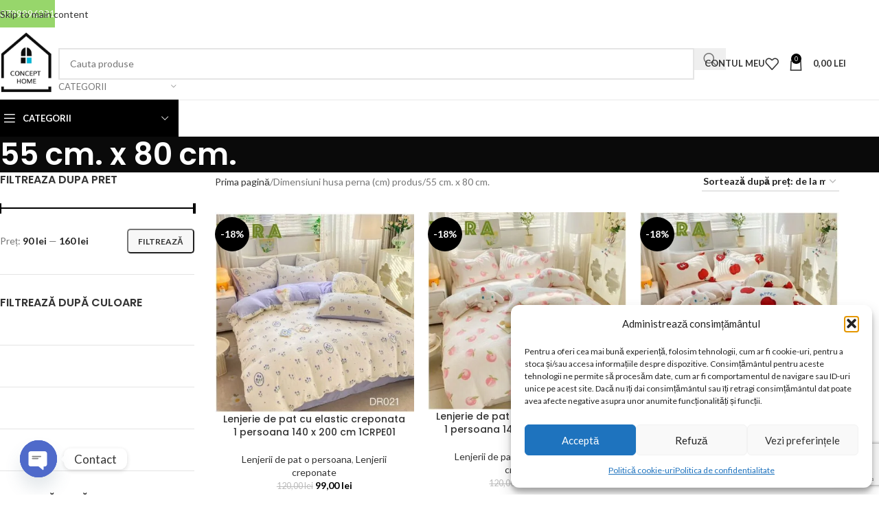

--- FILE ---
content_type: text/html; charset=UTF-8
request_url: https://concepthome.ro/dimensiuni-husa-perna/55-cm-x-80-cm/
body_size: 55762
content:
<!DOCTYPE html>
<html lang="ro-RO" prefix="og: https://ogp.me/ns#">
<head>
	<meta charset="UTF-8">
	<link rel="profile" href="https://gmpg.org/xfn/11">
	<link rel="pingback" href="https://concepthome.ro/xmlrpc.php">

	<script>window._wca = window._wca || [];</script>
<!-- Google tag (gtag.js) consent mode dataLayer added by Site Kit -->
<script type="text/javascript" id="google_gtagjs-js-consent-mode-data-layer">
/* <![CDATA[ */
window.dataLayerPYS = window.dataLayerPYS || [];function gtag(){dataLayerPYS.push(arguments);}
gtag('consent', 'default', {"ad_personalization":"denied","ad_storage":"denied","ad_user_data":"denied","analytics_storage":"denied","functionality_storage":"denied","security_storage":"denied","personalization_storage":"denied","region":["AT","BE","BG","CH","CY","CZ","DE","DK","EE","ES","FI","FR","GB","GR","HR","HU","IE","IS","IT","LI","LT","LU","LV","MT","NL","NO","PL","PT","RO","SE","SI","SK"],"wait_for_update":500});
window._googlesitekitConsentCategoryMap = {"statistics":["analytics_storage"],"marketing":["ad_storage","ad_user_data","ad_personalization"],"functional":["functionality_storage","security_storage"],"preferences":["personalization_storage"]};
window._googlesitekitConsents = {"ad_personalization":"denied","ad_storage":"denied","ad_user_data":"denied","analytics_storage":"denied","functionality_storage":"denied","security_storage":"denied","personalization_storage":"denied","region":["AT","BE","BG","CH","CY","CZ","DE","DK","EE","ES","FI","FR","GB","GR","HR","HU","IE","IS","IT","LI","LT","LU","LV","MT","NL","NO","PL","PT","RO","SE","SI","SK"],"wait_for_update":500};
/* ]]> */
</script>
<!-- End Google tag (gtag.js) consent mode dataLayer added by Site Kit -->

<!-- Google Tag Manager by PYS -->
    <script data-cfasync="false" data-pagespeed-no-defer>
	    window.dataLayerPYS = window.dataLayerPYS || [];
	</script>
<!-- End Google Tag Manager by PYS -->
<!-- Optimizare pentru motoarele de căutare de Rank Math - https://rankmath.com/ -->
<title>55 cm. x 80 cm. - Concept Home - Magazinul tau de lenjerii de pat</title>
<meta name="description" content="Descoperă o gamă variată de produse disponibile în 55 cm. x 80 cm. – calitate superioară pentru un somn odihnitor și un decor elegant."/>
<meta name="robots" content="follow, index, max-snippet:-1, max-video-preview:-1, max-image-preview:large"/>
<link rel="canonical" href="https://concepthome.ro/dimensiuni-husa-perna/55-cm-x-80-cm/" />
<link rel="next" href="https://concepthome.ro/dimensiuni-husa-perna/55-cm-x-80-cm/page/2/" />
<meta property="og:locale" content="ro_RO" />
<meta property="og:type" content="article" />
<meta property="og:title" content="55 cm. x 80 cm. - Concept Home - Magazinul tau de lenjerii de pat" />
<meta property="og:description" content="Descoperă o gamă variată de produse disponibile în 55 cm. x 80 cm. – calitate superioară pentru un somn odihnitor și un decor elegant." />
<meta property="og:url" content="https://concepthome.ro/dimensiuni-husa-perna/55-cm-x-80-cm/" />
<meta property="og:site_name" content="Concept Home - Magazinul tau de lenjerii de pat" />
<meta property="article:publisher" content="https://www.facebook.com/concepthome.ro" />
<meta property="og:image" content="https://concepthome.ro/wp-content/uploads/2022/05/cropped-Untitled-1.jpg" />
<meta property="og:image:secure_url" content="https://concepthome.ro/wp-content/uploads/2022/05/cropped-Untitled-1.jpg" />
<meta property="og:image:width" content="512" />
<meta property="og:image:height" content="512" />
<meta property="og:image:alt" content="cropped Untitled 1" />
<meta property="og:image:type" content="image/jpeg" />
<meta name="twitter:card" content="summary_large_image" />
<meta name="twitter:title" content="55 cm. x 80 cm. - Concept Home - Magazinul tau de lenjerii de pat" />
<meta name="twitter:description" content="Descoperă o gamă variată de produse disponibile în 55 cm. x 80 cm. – calitate superioară pentru un somn odihnitor și un decor elegant." />
<meta name="twitter:image" content="https://concepthome.ro/wp-content/uploads/2022/05/cropped-Untitled-1.jpg" />
<script type="application/ld+json" class="rank-math-schema">{"@context":"https://schema.org","@graph":[{"@type":"Organization","@id":"https://concepthome.ro/#organization","name":"Concept Home - Magazinul tau de lenjerii de pat","sameAs":["https://www.facebook.com/concepthome.ro","https://www.instagram.com/concept_home_ro"]},{"@type":"WebSite","@id":"https://concepthome.ro/#website","url":"https://concepthome.ro","name":"Concept Home - Magazinul tau de lenjerii de pat","publisher":{"@id":"https://concepthome.ro/#organization"},"inLanguage":"ro-RO"},{"@type":"CollectionPage","@id":"https://concepthome.ro/dimensiuni-husa-perna/55-cm-x-80-cm/#webpage","url":"https://concepthome.ro/dimensiuni-husa-perna/55-cm-x-80-cm/","name":"55 cm. x 80 cm. - Concept Home - Magazinul tau de lenjerii de pat","isPartOf":{"@id":"https://concepthome.ro/#website"},"inLanguage":"ro-RO"}]}</script>
<!-- /Rank Math - modul SEO pentru WordPress -->

<script type='application/javascript' id='pys-version-script'>console.log('PixelYourSite PRO version 12.3.5');</script>
<link rel='dns-prefetch' href='//stats.wp.com' />
<link rel='dns-prefetch' href='//www.googletagmanager.com' />
<link rel='dns-prefetch' href='//fonts.googleapis.com' />
<link rel="alternate" type="application/rss+xml" title="Concept Home - Magazinul tau de lenjerii de pat &raquo; Flux" href="https://concepthome.ro/feed/" />
<link rel="alternate" type="application/rss+xml" title="Concept Home - Magazinul tau de lenjerii de pat &raquo; Flux comentarii" href="https://concepthome.ro/comments/feed/" />
<link rel="alternate" type="application/rss+xml" title="Concept Home - Magazinul tau de lenjerii de pat &raquo; Flux 55 cm. x 80 cm. Dimensiuni husa perna (cm)" href="https://concepthome.ro/dimensiuni-husa-perna/55-cm-x-80-cm/feed/" />
<style id='wp-img-auto-sizes-contain-inline-css' type='text/css'>
img:is([sizes=auto i],[sizes^="auto," i]){contain-intrinsic-size:3000px 1500px}
/*# sourceURL=wp-img-auto-sizes-contain-inline-css */
</style>

<link rel='stylesheet' id='wp-block-library-css' href='https://concepthome.ro/wp-includes/css/dist/block-library/style.min.css?ver=6.9' type='text/css' media='all' />
<style id='safe-svg-svg-icon-style-inline-css' type='text/css'>
.safe-svg-cover{text-align:center}.safe-svg-cover .safe-svg-inside{display:inline-block;max-width:100%}.safe-svg-cover svg{fill:currentColor;height:100%;max-height:100%;max-width:100%;width:100%}

/*# sourceURL=https://concepthome.ro/wp-content/plugins/safe-svg/dist/safe-svg-block-frontend.css */
</style>
<style id='global-styles-inline-css' type='text/css'>
:root{--wp--preset--aspect-ratio--square: 1;--wp--preset--aspect-ratio--4-3: 4/3;--wp--preset--aspect-ratio--3-4: 3/4;--wp--preset--aspect-ratio--3-2: 3/2;--wp--preset--aspect-ratio--2-3: 2/3;--wp--preset--aspect-ratio--16-9: 16/9;--wp--preset--aspect-ratio--9-16: 9/16;--wp--preset--color--black: #000000;--wp--preset--color--cyan-bluish-gray: #abb8c3;--wp--preset--color--white: #ffffff;--wp--preset--color--pale-pink: #f78da7;--wp--preset--color--vivid-red: #cf2e2e;--wp--preset--color--luminous-vivid-orange: #ff6900;--wp--preset--color--luminous-vivid-amber: #fcb900;--wp--preset--color--light-green-cyan: #7bdcb5;--wp--preset--color--vivid-green-cyan: #00d084;--wp--preset--color--pale-cyan-blue: #8ed1fc;--wp--preset--color--vivid-cyan-blue: #0693e3;--wp--preset--color--vivid-purple: #9b51e0;--wp--preset--gradient--vivid-cyan-blue-to-vivid-purple: linear-gradient(135deg,rgb(6,147,227) 0%,rgb(155,81,224) 100%);--wp--preset--gradient--light-green-cyan-to-vivid-green-cyan: linear-gradient(135deg,rgb(122,220,180) 0%,rgb(0,208,130) 100%);--wp--preset--gradient--luminous-vivid-amber-to-luminous-vivid-orange: linear-gradient(135deg,rgb(252,185,0) 0%,rgb(255,105,0) 100%);--wp--preset--gradient--luminous-vivid-orange-to-vivid-red: linear-gradient(135deg,rgb(255,105,0) 0%,rgb(207,46,46) 100%);--wp--preset--gradient--very-light-gray-to-cyan-bluish-gray: linear-gradient(135deg,rgb(238,238,238) 0%,rgb(169,184,195) 100%);--wp--preset--gradient--cool-to-warm-spectrum: linear-gradient(135deg,rgb(74,234,220) 0%,rgb(151,120,209) 20%,rgb(207,42,186) 40%,rgb(238,44,130) 60%,rgb(251,105,98) 80%,rgb(254,248,76) 100%);--wp--preset--gradient--blush-light-purple: linear-gradient(135deg,rgb(255,206,236) 0%,rgb(152,150,240) 100%);--wp--preset--gradient--blush-bordeaux: linear-gradient(135deg,rgb(254,205,165) 0%,rgb(254,45,45) 50%,rgb(107,0,62) 100%);--wp--preset--gradient--luminous-dusk: linear-gradient(135deg,rgb(255,203,112) 0%,rgb(199,81,192) 50%,rgb(65,88,208) 100%);--wp--preset--gradient--pale-ocean: linear-gradient(135deg,rgb(255,245,203) 0%,rgb(182,227,212) 50%,rgb(51,167,181) 100%);--wp--preset--gradient--electric-grass: linear-gradient(135deg,rgb(202,248,128) 0%,rgb(113,206,126) 100%);--wp--preset--gradient--midnight: linear-gradient(135deg,rgb(2,3,129) 0%,rgb(40,116,252) 100%);--wp--preset--font-size--small: 13px;--wp--preset--font-size--medium: 20px;--wp--preset--font-size--large: 36px;--wp--preset--font-size--x-large: 42px;--wp--preset--spacing--20: 0.44rem;--wp--preset--spacing--30: 0.67rem;--wp--preset--spacing--40: 1rem;--wp--preset--spacing--50: 1.5rem;--wp--preset--spacing--60: 2.25rem;--wp--preset--spacing--70: 3.38rem;--wp--preset--spacing--80: 5.06rem;--wp--preset--shadow--natural: 6px 6px 9px rgba(0, 0, 0, 0.2);--wp--preset--shadow--deep: 12px 12px 50px rgba(0, 0, 0, 0.4);--wp--preset--shadow--sharp: 6px 6px 0px rgba(0, 0, 0, 0.2);--wp--preset--shadow--outlined: 6px 6px 0px -3px rgb(255, 255, 255), 6px 6px rgb(0, 0, 0);--wp--preset--shadow--crisp: 6px 6px 0px rgb(0, 0, 0);}:where(body) { margin: 0; }.wp-site-blocks > .alignleft { float: left; margin-right: 2em; }.wp-site-blocks > .alignright { float: right; margin-left: 2em; }.wp-site-blocks > .aligncenter { justify-content: center; margin-left: auto; margin-right: auto; }:where(.is-layout-flex){gap: 0.5em;}:where(.is-layout-grid){gap: 0.5em;}.is-layout-flow > .alignleft{float: left;margin-inline-start: 0;margin-inline-end: 2em;}.is-layout-flow > .alignright{float: right;margin-inline-start: 2em;margin-inline-end: 0;}.is-layout-flow > .aligncenter{margin-left: auto !important;margin-right: auto !important;}.is-layout-constrained > .alignleft{float: left;margin-inline-start: 0;margin-inline-end: 2em;}.is-layout-constrained > .alignright{float: right;margin-inline-start: 2em;margin-inline-end: 0;}.is-layout-constrained > .aligncenter{margin-left: auto !important;margin-right: auto !important;}.is-layout-constrained > :where(:not(.alignleft):not(.alignright):not(.alignfull)){margin-left: auto !important;margin-right: auto !important;}body .is-layout-flex{display: flex;}.is-layout-flex{flex-wrap: wrap;align-items: center;}.is-layout-flex > :is(*, div){margin: 0;}body .is-layout-grid{display: grid;}.is-layout-grid > :is(*, div){margin: 0;}body{padding-top: 0px;padding-right: 0px;padding-bottom: 0px;padding-left: 0px;}a:where(:not(.wp-element-button)){text-decoration: none;}:root :where(.wp-element-button, .wp-block-button__link){background-color: #32373c;border-width: 0;color: #fff;font-family: inherit;font-size: inherit;font-style: inherit;font-weight: inherit;letter-spacing: inherit;line-height: inherit;padding-top: calc(0.667em + 2px);padding-right: calc(1.333em + 2px);padding-bottom: calc(0.667em + 2px);padding-left: calc(1.333em + 2px);text-decoration: none;text-transform: inherit;}.has-black-color{color: var(--wp--preset--color--black) !important;}.has-cyan-bluish-gray-color{color: var(--wp--preset--color--cyan-bluish-gray) !important;}.has-white-color{color: var(--wp--preset--color--white) !important;}.has-pale-pink-color{color: var(--wp--preset--color--pale-pink) !important;}.has-vivid-red-color{color: var(--wp--preset--color--vivid-red) !important;}.has-luminous-vivid-orange-color{color: var(--wp--preset--color--luminous-vivid-orange) !important;}.has-luminous-vivid-amber-color{color: var(--wp--preset--color--luminous-vivid-amber) !important;}.has-light-green-cyan-color{color: var(--wp--preset--color--light-green-cyan) !important;}.has-vivid-green-cyan-color{color: var(--wp--preset--color--vivid-green-cyan) !important;}.has-pale-cyan-blue-color{color: var(--wp--preset--color--pale-cyan-blue) !important;}.has-vivid-cyan-blue-color{color: var(--wp--preset--color--vivid-cyan-blue) !important;}.has-vivid-purple-color{color: var(--wp--preset--color--vivid-purple) !important;}.has-black-background-color{background-color: var(--wp--preset--color--black) !important;}.has-cyan-bluish-gray-background-color{background-color: var(--wp--preset--color--cyan-bluish-gray) !important;}.has-white-background-color{background-color: var(--wp--preset--color--white) !important;}.has-pale-pink-background-color{background-color: var(--wp--preset--color--pale-pink) !important;}.has-vivid-red-background-color{background-color: var(--wp--preset--color--vivid-red) !important;}.has-luminous-vivid-orange-background-color{background-color: var(--wp--preset--color--luminous-vivid-orange) !important;}.has-luminous-vivid-amber-background-color{background-color: var(--wp--preset--color--luminous-vivid-amber) !important;}.has-light-green-cyan-background-color{background-color: var(--wp--preset--color--light-green-cyan) !important;}.has-vivid-green-cyan-background-color{background-color: var(--wp--preset--color--vivid-green-cyan) !important;}.has-pale-cyan-blue-background-color{background-color: var(--wp--preset--color--pale-cyan-blue) !important;}.has-vivid-cyan-blue-background-color{background-color: var(--wp--preset--color--vivid-cyan-blue) !important;}.has-vivid-purple-background-color{background-color: var(--wp--preset--color--vivid-purple) !important;}.has-black-border-color{border-color: var(--wp--preset--color--black) !important;}.has-cyan-bluish-gray-border-color{border-color: var(--wp--preset--color--cyan-bluish-gray) !important;}.has-white-border-color{border-color: var(--wp--preset--color--white) !important;}.has-pale-pink-border-color{border-color: var(--wp--preset--color--pale-pink) !important;}.has-vivid-red-border-color{border-color: var(--wp--preset--color--vivid-red) !important;}.has-luminous-vivid-orange-border-color{border-color: var(--wp--preset--color--luminous-vivid-orange) !important;}.has-luminous-vivid-amber-border-color{border-color: var(--wp--preset--color--luminous-vivid-amber) !important;}.has-light-green-cyan-border-color{border-color: var(--wp--preset--color--light-green-cyan) !important;}.has-vivid-green-cyan-border-color{border-color: var(--wp--preset--color--vivid-green-cyan) !important;}.has-pale-cyan-blue-border-color{border-color: var(--wp--preset--color--pale-cyan-blue) !important;}.has-vivid-cyan-blue-border-color{border-color: var(--wp--preset--color--vivid-cyan-blue) !important;}.has-vivid-purple-border-color{border-color: var(--wp--preset--color--vivid-purple) !important;}.has-vivid-cyan-blue-to-vivid-purple-gradient-background{background: var(--wp--preset--gradient--vivid-cyan-blue-to-vivid-purple) !important;}.has-light-green-cyan-to-vivid-green-cyan-gradient-background{background: var(--wp--preset--gradient--light-green-cyan-to-vivid-green-cyan) !important;}.has-luminous-vivid-amber-to-luminous-vivid-orange-gradient-background{background: var(--wp--preset--gradient--luminous-vivid-amber-to-luminous-vivid-orange) !important;}.has-luminous-vivid-orange-to-vivid-red-gradient-background{background: var(--wp--preset--gradient--luminous-vivid-orange-to-vivid-red) !important;}.has-very-light-gray-to-cyan-bluish-gray-gradient-background{background: var(--wp--preset--gradient--very-light-gray-to-cyan-bluish-gray) !important;}.has-cool-to-warm-spectrum-gradient-background{background: var(--wp--preset--gradient--cool-to-warm-spectrum) !important;}.has-blush-light-purple-gradient-background{background: var(--wp--preset--gradient--blush-light-purple) !important;}.has-blush-bordeaux-gradient-background{background: var(--wp--preset--gradient--blush-bordeaux) !important;}.has-luminous-dusk-gradient-background{background: var(--wp--preset--gradient--luminous-dusk) !important;}.has-pale-ocean-gradient-background{background: var(--wp--preset--gradient--pale-ocean) !important;}.has-electric-grass-gradient-background{background: var(--wp--preset--gradient--electric-grass) !important;}.has-midnight-gradient-background{background: var(--wp--preset--gradient--midnight) !important;}.has-small-font-size{font-size: var(--wp--preset--font-size--small) !important;}.has-medium-font-size{font-size: var(--wp--preset--font-size--medium) !important;}.has-large-font-size{font-size: var(--wp--preset--font-size--large) !important;}.has-x-large-font-size{font-size: var(--wp--preset--font-size--x-large) !important;}
:where(.wp-block-post-template.is-layout-flex){gap: 1.25em;}:where(.wp-block-post-template.is-layout-grid){gap: 1.25em;}
:where(.wp-block-term-template.is-layout-flex){gap: 1.25em;}:where(.wp-block-term-template.is-layout-grid){gap: 1.25em;}
:where(.wp-block-columns.is-layout-flex){gap: 2em;}:where(.wp-block-columns.is-layout-grid){gap: 2em;}
:root :where(.wp-block-pullquote){font-size: 1.5em;line-height: 1.6;}
/*# sourceURL=global-styles-inline-css */
</style>
<style id='woocommerce-inline-inline-css' type='text/css'>
.woocommerce form .form-row .required { visibility: visible; }
/*# sourceURL=woocommerce-inline-inline-css */
</style>
<link rel='stylesheet' id='cmplz-general-css' href='https://concepthome.ro/wp-content/plugins/complianz-gdpr/assets/css/cookieblocker.min.css?ver=1766146370' type='text/css' media='all' />
<link rel='stylesheet' id='chaty-front-css-css' href='https://concepthome.ro/wp-content/plugins/chaty/css/chaty-front.min.css?ver=3.5.11638168610' type='text/css' media='all' />
<link rel='stylesheet' id='elementor-icons-css' href='https://concepthome.ro/wp-content/plugins/elementor/assets/lib/eicons/css/elementor-icons.min.css?ver=5.45.0' type='text/css' media='all' />
<link rel='stylesheet' id='elementor-frontend-css' href='https://concepthome.ro/wp-content/uploads/elementor/css/custom-frontend.min.css?ver=1768757253' type='text/css' media='all' />
<link rel='stylesheet' id='elementor-post-5-css' href='https://concepthome.ro/wp-content/uploads/elementor/css/post-5.css?ver=1768757253' type='text/css' media='all' />
<link rel='stylesheet' id='wd-style-base-css' href='https://concepthome.ro/wp-content/themes/woodmart/css/parts/base.min.css?ver=8.3.8' type='text/css' media='all' />
<link rel='stylesheet' id='wd-helpers-wpb-elem-css' href='https://concepthome.ro/wp-content/themes/woodmart/css/parts/helpers-wpb-elem.min.css?ver=8.3.8' type='text/css' media='all' />
<link rel='stylesheet' id='wd-elementor-base-css' href='https://concepthome.ro/wp-content/themes/woodmart/css/parts/int-elem-base.min.css?ver=8.3.8' type='text/css' media='all' />
<link rel='stylesheet' id='wd-woocommerce-base-css' href='https://concepthome.ro/wp-content/themes/woodmart/css/parts/woocommerce-base.min.css?ver=8.3.8' type='text/css' media='all' />
<link rel='stylesheet' id='wd-mod-star-rating-css' href='https://concepthome.ro/wp-content/themes/woodmart/css/parts/mod-star-rating.min.css?ver=8.3.8' type='text/css' media='all' />
<link rel='stylesheet' id='wd-woocommerce-block-notices-css' href='https://concepthome.ro/wp-content/themes/woodmart/css/parts/woo-mod-block-notices.min.css?ver=8.3.8' type='text/css' media='all' />
<link rel='stylesheet' id='wd-woo-opt-free-progress-bar-css' href='https://concepthome.ro/wp-content/themes/woodmart/css/parts/woo-opt-free-progress-bar.min.css?ver=8.3.8' type='text/css' media='all' />
<link rel='stylesheet' id='wd-woo-mod-progress-bar-css' href='https://concepthome.ro/wp-content/themes/woodmart/css/parts/woo-mod-progress-bar.min.css?ver=8.3.8' type='text/css' media='all' />
<link rel='stylesheet' id='wd-widget-active-filters-css' href='https://concepthome.ro/wp-content/themes/woodmart/css/parts/woo-widget-active-filters.min.css?ver=8.3.8' type='text/css' media='all' />
<link rel='stylesheet' id='wd-woo-shop-predefined-css' href='https://concepthome.ro/wp-content/themes/woodmart/css/parts/woo-shop-predefined.min.css?ver=8.3.8' type='text/css' media='all' />
<link rel='stylesheet' id='wd-woo-shop-el-products-per-page-css' href='https://concepthome.ro/wp-content/themes/woodmart/css/parts/woo-shop-el-products-per-page.min.css?ver=8.3.8' type='text/css' media='all' />
<link rel='stylesheet' id='wd-woo-shop-page-title-css' href='https://concepthome.ro/wp-content/themes/woodmart/css/parts/woo-shop-page-title.min.css?ver=8.3.8' type='text/css' media='all' />
<link rel='stylesheet' id='wd-woo-mod-shop-loop-head-css' href='https://concepthome.ro/wp-content/themes/woodmart/css/parts/woo-mod-shop-loop-head.min.css?ver=8.3.8' type='text/css' media='all' />
<link rel='stylesheet' id='wd-woo-shop-el-order-by-css' href='https://concepthome.ro/wp-content/themes/woodmart/css/parts/woo-shop-el-order-by.min.css?ver=8.3.8' type='text/css' media='all' />
<link rel='stylesheet' id='wd-wp-blocks-css' href='https://concepthome.ro/wp-content/themes/woodmart/css/parts/wp-blocks.min.css?ver=8.3.8' type='text/css' media='all' />
<link rel='stylesheet' id='wd-header-base-css' href='https://concepthome.ro/wp-content/themes/woodmart/css/parts/header-base.min.css?ver=8.3.8' type='text/css' media='all' />
<link rel='stylesheet' id='wd-mod-tools-css' href='https://concepthome.ro/wp-content/themes/woodmart/css/parts/mod-tools.min.css?ver=8.3.8' type='text/css' media='all' />
<link rel='stylesheet' id='wd-header-search-css' href='https://concepthome.ro/wp-content/themes/woodmart/css/parts/header-el-search.min.css?ver=8.3.8' type='text/css' media='all' />
<link rel='stylesheet' id='wd-header-search-form-css' href='https://concepthome.ro/wp-content/themes/woodmart/css/parts/header-el-search-form.min.css?ver=8.3.8' type='text/css' media='all' />
<link rel='stylesheet' id='wd-wd-search-form-css' href='https://concepthome.ro/wp-content/themes/woodmart/css/parts/wd-search-form.min.css?ver=8.3.8' type='text/css' media='all' />
<link rel='stylesheet' id='wd-wd-search-results-css' href='https://concepthome.ro/wp-content/themes/woodmart/css/parts/wd-search-results.min.css?ver=8.3.8' type='text/css' media='all' />
<link rel='stylesheet' id='wd-wd-search-dropdown-css' href='https://concepthome.ro/wp-content/themes/woodmart/css/parts/wd-search-dropdown.min.css?ver=8.3.8' type='text/css' media='all' />
<link rel='stylesheet' id='wd-wd-search-cat-css' href='https://concepthome.ro/wp-content/themes/woodmart/css/parts/wd-search-cat.min.css?ver=8.3.8' type='text/css' media='all' />
<link rel='stylesheet' id='wd-woo-mod-login-form-css' href='https://concepthome.ro/wp-content/themes/woodmart/css/parts/woo-mod-login-form.min.css?ver=8.3.8' type='text/css' media='all' />
<link rel='stylesheet' id='wd-header-my-account-css' href='https://concepthome.ro/wp-content/themes/woodmart/css/parts/header-el-my-account.min.css?ver=8.3.8' type='text/css' media='all' />
<link rel='stylesheet' id='wd-header-elements-base-css' href='https://concepthome.ro/wp-content/themes/woodmart/css/parts/header-el-base.min.css?ver=8.3.8' type='text/css' media='all' />
<link rel='stylesheet' id='wd-header-cart-side-css' href='https://concepthome.ro/wp-content/themes/woodmart/css/parts/header-el-cart-side.min.css?ver=8.3.8' type='text/css' media='all' />
<link rel='stylesheet' id='wd-header-cart-css' href='https://concepthome.ro/wp-content/themes/woodmart/css/parts/header-el-cart.min.css?ver=8.3.8' type='text/css' media='all' />
<link rel='stylesheet' id='wd-widget-shopping-cart-css' href='https://concepthome.ro/wp-content/themes/woodmart/css/parts/woo-widget-shopping-cart.min.css?ver=8.3.8' type='text/css' media='all' />
<link rel='stylesheet' id='wd-widget-product-list-css' href='https://concepthome.ro/wp-content/themes/woodmart/css/parts/woo-widget-product-list.min.css?ver=8.3.8' type='text/css' media='all' />
<link rel='stylesheet' id='wd-header-mobile-nav-dropdown-css' href='https://concepthome.ro/wp-content/themes/woodmart/css/parts/header-el-mobile-nav-dropdown.min.css?ver=8.3.8' type='text/css' media='all' />
<link rel='stylesheet' id='wd-header-el-category-more-btn-css' href='https://concepthome.ro/wp-content/themes/woodmart/css/parts/header-el-category-more-btn.min.css?ver=8.3.8' type='text/css' media='all' />
<link rel='stylesheet' id='wd-header-categories-nav-css' href='https://concepthome.ro/wp-content/themes/woodmart/css/parts/header-el-category-nav.min.css?ver=8.3.8' type='text/css' media='all' />
<link rel='stylesheet' id='wd-mod-nav-vertical-css' href='https://concepthome.ro/wp-content/themes/woodmart/css/parts/mod-nav-vertical.min.css?ver=8.3.8' type='text/css' media='all' />
<link rel='stylesheet' id='wd-mod-nav-vertical-design-default-css' href='https://concepthome.ro/wp-content/themes/woodmart/css/parts/mod-nav-vertical-design-default.min.css?ver=8.3.8' type='text/css' media='all' />
<link rel='stylesheet' id='wd-page-title-css' href='https://concepthome.ro/wp-content/themes/woodmart/css/parts/page-title.min.css?ver=8.3.8' type='text/css' media='all' />
<link rel='stylesheet' id='wd-off-canvas-sidebar-css' href='https://concepthome.ro/wp-content/themes/woodmart/css/parts/opt-off-canvas-sidebar.min.css?ver=8.3.8' type='text/css' media='all' />
<link rel='stylesheet' id='wd-widget-slider-price-filter-css' href='https://concepthome.ro/wp-content/themes/woodmart/css/parts/woo-widget-slider-price-filter.min.css?ver=8.3.8' type='text/css' media='all' />
<link rel='stylesheet' id='wd-shop-filter-area-css' href='https://concepthome.ro/wp-content/themes/woodmart/css/parts/woo-shop-el-filters-area.min.css?ver=8.3.8' type='text/css' media='all' />
<link rel='stylesheet' id='wd-product-loop-css' href='https://concepthome.ro/wp-content/themes/woodmart/css/parts/woo-product-loop.min.css?ver=8.3.8' type='text/css' media='all' />
<link rel='stylesheet' id='wd-product-loop-base-css' href='https://concepthome.ro/wp-content/themes/woodmart/css/parts/woo-product-loop-base.min.css?ver=8.3.8' type='text/css' media='all' />
<link rel='stylesheet' id='wd-woo-mod-add-btn-replace-css' href='https://concepthome.ro/wp-content/themes/woodmart/css/parts/woo-mod-add-btn-replace.min.css?ver=8.3.8' type='text/css' media='all' />
<link rel='stylesheet' id='wd-mod-more-description-css' href='https://concepthome.ro/wp-content/themes/woodmart/css/parts/mod-more-description.min.css?ver=8.3.8' type='text/css' media='all' />
<link rel='stylesheet' id='wd-categories-loop-default-css' href='https://concepthome.ro/wp-content/themes/woodmart/css/parts/woo-categories-loop-default-old.min.css?ver=8.3.8' type='text/css' media='all' />
<link rel='stylesheet' id='wd-woo-categories-loop-css' href='https://concepthome.ro/wp-content/themes/woodmart/css/parts/woo-categories-loop.min.css?ver=8.3.8' type='text/css' media='all' />
<link rel='stylesheet' id='wd-categories-loop-css' href='https://concepthome.ro/wp-content/themes/woodmart/css/parts/woo-categories-loop-old.min.css?ver=8.3.8' type='text/css' media='all' />
<link rel='stylesheet' id='wd-sticky-loader-css' href='https://concepthome.ro/wp-content/themes/woodmart/css/parts/mod-sticky-loader.min.css?ver=8.3.8' type='text/css' media='all' />
<link rel='stylesheet' id='wd-woo-mod-product-labels-css' href='https://concepthome.ro/wp-content/themes/woodmart/css/parts/woo-mod-product-labels.min.css?ver=8.3.8' type='text/css' media='all' />
<link rel='stylesheet' id='wd-woo-mod-product-labels-round-css' href='https://concepthome.ro/wp-content/themes/woodmart/css/parts/woo-mod-product-labels-round.min.css?ver=8.3.8' type='text/css' media='all' />
<link rel='stylesheet' id='wd-mfp-popup-css' href='https://concepthome.ro/wp-content/themes/woodmart/css/parts/lib-magnific-popup.min.css?ver=8.3.8' type='text/css' media='all' />
<link rel='stylesheet' id='wd-mod-animations-transform-css' href='https://concepthome.ro/wp-content/themes/woodmart/css/parts/mod-animations-transform.min.css?ver=8.3.8' type='text/css' media='all' />
<link rel='stylesheet' id='wd-mod-transform-css' href='https://concepthome.ro/wp-content/themes/woodmart/css/parts/mod-transform.min.css?ver=8.3.8' type='text/css' media='all' />
<link rel='stylesheet' id='wd-load-more-button-css' href='https://concepthome.ro/wp-content/themes/woodmart/css/parts/mod-load-more-button.min.css?ver=8.3.8' type='text/css' media='all' />
<link rel='stylesheet' id='wd-widget-collapse-css' href='https://concepthome.ro/wp-content/themes/woodmart/css/parts/opt-widget-collapse.min.css?ver=8.3.8' type='text/css' media='all' />
<link rel='stylesheet' id='wd-footer-base-css' href='https://concepthome.ro/wp-content/themes/woodmart/css/parts/footer-base.min.css?ver=8.3.8' type='text/css' media='all' />
<link rel='stylesheet' id='wd-list-css' href='https://concepthome.ro/wp-content/themes/woodmart/css/parts/el-list.min.css?ver=8.3.8' type='text/css' media='all' />
<link rel='stylesheet' id='wd-el-list-css' href='https://concepthome.ro/wp-content/themes/woodmart/css/parts/el-list-wpb-elem.min.css?ver=8.3.8' type='text/css' media='all' />
<link rel='stylesheet' id='wd-widget-nav-css' href='https://concepthome.ro/wp-content/themes/woodmart/css/parts/widget-nav.min.css?ver=8.3.8' type='text/css' media='all' />
<link rel='stylesheet' id='wd-scroll-top-css' href='https://concepthome.ro/wp-content/themes/woodmart/css/parts/opt-scrolltotop.min.css?ver=8.3.8' type='text/css' media='all' />
<link rel='stylesheet' id='wd-header-my-account-sidebar-css' href='https://concepthome.ro/wp-content/themes/woodmart/css/parts/header-el-my-account-sidebar.min.css?ver=8.3.8' type='text/css' media='all' />
<link rel='stylesheet' id='wd-header-banner-css' href='https://concepthome.ro/wp-content/themes/woodmart/css/parts/opt-header-banner.min.css?ver=8.3.8' type='text/css' media='all' />
<link rel='stylesheet' id='wd-bottom-toolbar-css' href='https://concepthome.ro/wp-content/themes/woodmart/css/parts/opt-bottom-toolbar.min.css?ver=8.3.8' type='text/css' media='all' />
<link rel='stylesheet' id='wd-shop-off-canvas-sidebar-css' href='https://concepthome.ro/wp-content/themes/woodmart/css/parts/opt-shop-off-canvas-sidebar.min.css?ver=8.3.8' type='text/css' media='all' />
<link rel='stylesheet' id='wd-mod-sticky-sidebar-opener-css' href='https://concepthome.ro/wp-content/themes/woodmart/css/parts/mod-sticky-sidebar-opener.min.css?ver=8.3.8' type='text/css' media='all' />
<link rel='stylesheet' id='xts-google-fonts-css' href='https://fonts.googleapis.com/css?family=Lato%3A400%2C700%7CPoppins%3A400%2C600%2C500&#038;ver=8.3.8' type='text/css' media='all' />
<link rel='stylesheet' id='elementor-gf-local-roboto-css' href='https://concepthome.ro/wp-content/uploads/elementor/google-fonts/css/roboto.css?ver=1742236218' type='text/css' media='all' />
<link rel='stylesheet' id='elementor-gf-local-robotoslab-css' href='https://concepthome.ro/wp-content/uploads/elementor/google-fonts/css/robotoslab.css?ver=1742236244' type='text/css' media='all' />
<script type="text/javascript" src="https://concepthome.ro/wp-includes/js/dist/hooks.min.js?ver=dd5603f07f9220ed27f1" id="wp-hooks-js"></script>
<script type="text/javascript" id="jquery-core-js-extra">
/* <![CDATA[ */
var pysTikTokRest = {"restApiUrl":"https://concepthome.ro/wp-json/pys-tiktok/v1/event","debug":"1"};
var pysFacebookRest = {"restApiUrl":"https://concepthome.ro/wp-json/pys-facebook/v1/event","debug":"1"};
//# sourceURL=jquery-core-js-extra
/* ]]> */
</script>
<script type="text/javascript" src="https://concepthome.ro/wp-includes/js/jquery/jquery.min.js?ver=3.7.1" id="jquery-core-js"></script>
<script type="text/javascript" src="https://concepthome.ro/wp-includes/js/jquery/jquery-migrate.min.js?ver=3.4.1" id="jquery-migrate-js"></script>
<script type="text/javascript" id="smartbill-woocommerce-js-extra">
/* <![CDATA[ */
var smartbill_billing = {"billing":"","loc_checks":""};
//# sourceURL=smartbill-woocommerce-js-extra
/* ]]> */
</script>
<script type="text/javascript" src="https://concepthome.ro/wp-content/plugins/smartbill-facturare-si-gestiune/public/js/smartbill-woocommerce-public.js?ver=1.0.0" id="smartbill-woocommerce-js"></script>
<script type="text/javascript" src="https://concepthome.ro/wp-content/plugins/woocommerce/assets/js/jquery-blockui/jquery.blockUI.min.js?ver=2.7.0-wc.10.4.3" id="wc-jquery-blockui-js" data-wp-strategy="defer"></script>
<script type="text/javascript" id="wc-add-to-cart-js-extra">
/* <![CDATA[ */
var wc_add_to_cart_params = {"ajax_url":"/wp-admin/admin-ajax.php","wc_ajax_url":"/?wc-ajax=%%endpoint%%","i18n_view_cart":"Vezi co\u0219ul","cart_url":"https://concepthome.ro/cos/","is_cart":"","cart_redirect_after_add":"no"};
//# sourceURL=wc-add-to-cart-js-extra
/* ]]> */
</script>
<script type="text/javascript" src="https://concepthome.ro/wp-content/plugins/woocommerce/assets/js/frontend/add-to-cart.min.js?ver=10.4.3" id="wc-add-to-cart-js" defer="defer" data-wp-strategy="defer"></script>
<script type="text/javascript" src="https://concepthome.ro/wp-content/plugins/woocommerce/assets/js/js-cookie/js.cookie.min.js?ver=2.1.4-wc.10.4.3" id="wc-js-cookie-js" data-wp-strategy="defer"></script>
<script type="text/javascript" src="https://stats.wp.com/s-202603.js" id="woocommerce-analytics-js" defer="defer" data-wp-strategy="defer"></script>
<script type="text/javascript" id="wpm-js-extra">
/* <![CDATA[ */
var wpm = {"ajax_url":"https://concepthome.ro/wp-admin/admin-ajax.php","root":"https://concepthome.ro/wp-json/","nonce_wp_rest":"38348fc66f","nonce_ajax":"eb36c91205"};
//# sourceURL=wpm-js-extra
/* ]]> */
</script>
<script type="text/javascript" src="https://concepthome.ro/wp-content/plugins/pixel-manager-pro-for-woocommerce/js/public/wpm-public__premium_only.p1.min.js?ver=1.49.1" id="wpm-js"></script>
<script data-service="general" data-category="marketing" type="text/plain" data-cmplz-src="https://concepthome.ro/wp-content/plugins/pixelyoursite-pro/dist/scripts/jquery.bind-first-0.2.3.min.js" id="jquery-bind-first-js"></script>
<script data-service="general" data-category="marketing" type="text/plain" data-cmplz-src="https://concepthome.ro/wp-content/plugins/pixelyoursite-pro/dist/scripts/js.cookie-2.1.3.min.js?ver=2.1.3" id="js-cookie-pys-js"></script>
<script data-service="general" data-category="marketing" type="text/plain" data-cmplz-src="https://concepthome.ro/wp-content/plugins/pixelyoursite-pro/dist/scripts/sha256.js?ver=0.11.0" id="js-sha256-js"></script>
<script data-service="general" data-category="marketing" type="text/plain" data-cmplz-src="https://concepthome.ro/wp-content/plugins/pixelyoursite-pro/dist/scripts/tld.min.js?ver=2.3.1" id="js-tld-js"></script>
<script data-service="general" data-category="marketing" type="text/plain" id="pys-js-extra">
/* <![CDATA[ */
var pysOptions = {"staticEvents":{"facebook":{"init_event":[{"delay":0,"type":"static","ajaxFire":false,"name":"PageView","eventID":"74a8245c-988c-4ea4-8421-4747b8a0b0d6","pixelIds":["289965272412309"],"params":{"categories":"Lenjerii de pat o persoana, Lenjerii creponate","tags":"lenjerie o persoana, lenjerie pat single","page_title":"55 cm. x 80 cm.","post_type":"pa_dimensiuni-husa-perna","post_id":852,"plugin":"PixelYourSite","event_url":"concepthome.ro/dimensiuni-husa-perna/55-cm-x-80-cm/","user_role":"guest"},"e_id":"init_event","ids":[],"hasTimeWindow":false,"timeWindow":0,"woo_order":"","edd_order":""}]},"google_ads":{"init_event":[{"delay":0,"type":"static","conversion_ids":["AW-619174172"],"name":"page_view","eventID":"74a8245c-988c-4ea4-8421-4747b8a0b0d6","params":{"page_title":"55 cm. x 80 cm.","post_type":"pa_dimensiuni-husa-perna","post_id":852,"plugin":"PixelYourSite","event_url":"concepthome.ro/dimensiuni-husa-perna/55-cm-x-80-cm/","user_role":"guest"},"e_id":"init_event","ids":[],"hasTimeWindow":false,"timeWindow":0,"woo_order":"","edd_order":""}]}},"dynamicEvents":{"automatic_event_internal_link":{"facebook":{"delay":0,"type":"dyn","name":"InternalClick","eventID":"43e8a20f-efa2-4686-acf0-37ab33d5250c","pixelIds":["289965272412309"],"params":{"page_title":"55 cm. x 80 cm.","post_type":"pa_dimensiuni-husa-perna","post_id":852,"plugin":"PixelYourSite","event_url":"concepthome.ro/dimensiuni-husa-perna/55-cm-x-80-cm/","user_role":"guest"},"e_id":"automatic_event_internal_link","ids":[],"hasTimeWindow":false,"timeWindow":0,"woo_order":"","edd_order":""},"ga":{"delay":0,"type":"dyn","name":"InternalClick","unify":true,"trackingIds":["G-Y9078V1TNW","AW-619174172"],"eventID":"43e8a20f-efa2-4686-acf0-37ab33d5250c","params":{"page_title":"55 cm. x 80 cm.","post_type":"pa_dimensiuni-husa-perna","post_id":852,"plugin":"PixelYourSite","event_url":"concepthome.ro/dimensiuni-husa-perna/55-cm-x-80-cm/","user_role":"guest"},"e_id":"automatic_event_internal_link","ids":[],"hasTimeWindow":false,"timeWindow":0,"woo_order":"","edd_order":""},"google_ads":{"delay":0,"type":"dyn","name":"InternalClick","conversion_ids":["AW-619174172"],"ids":["AW-619174172"],"eventID":"43e8a20f-efa2-4686-acf0-37ab33d5250c","params":{"page_title":"55 cm. x 80 cm.","post_type":"pa_dimensiuni-husa-perna","post_id":852,"plugin":"PixelYourSite","event_url":"concepthome.ro/dimensiuni-husa-perna/55-cm-x-80-cm/","user_role":"guest"},"e_id":"automatic_event_internal_link","hasTimeWindow":false,"timeWindow":0,"woo_order":"","edd_order":""}},"automatic_event_outbound_link":{"facebook":{"delay":0,"type":"dyn","name":"OutboundClick","eventID":"d9e3b60e-1f84-45ab-ba97-3799845fff88","pixelIds":["289965272412309"],"params":{"page_title":"55 cm. x 80 cm.","post_type":"pa_dimensiuni-husa-perna","post_id":852,"plugin":"PixelYourSite","event_url":"concepthome.ro/dimensiuni-husa-perna/55-cm-x-80-cm/","user_role":"guest"},"e_id":"automatic_event_outbound_link","ids":[],"hasTimeWindow":false,"timeWindow":0,"woo_order":"","edd_order":""},"ga":{"delay":0,"type":"dyn","name":"OutboundClick","unify":true,"trackingIds":["G-Y9078V1TNW","AW-619174172"],"eventID":"d9e3b60e-1f84-45ab-ba97-3799845fff88","params":{"page_title":"55 cm. x 80 cm.","post_type":"pa_dimensiuni-husa-perna","post_id":852,"plugin":"PixelYourSite","event_url":"concepthome.ro/dimensiuni-husa-perna/55-cm-x-80-cm/","user_role":"guest"},"e_id":"automatic_event_outbound_link","ids":[],"hasTimeWindow":false,"timeWindow":0,"woo_order":"","edd_order":""},"google_ads":{"delay":0,"type":"dyn","name":"OutboundClick","conversion_ids":["AW-619174172"],"ids":["AW-619174172"],"eventID":"d9e3b60e-1f84-45ab-ba97-3799845fff88","params":{"page_title":"55 cm. x 80 cm.","post_type":"pa_dimensiuni-husa-perna","post_id":852,"plugin":"PixelYourSite","event_url":"concepthome.ro/dimensiuni-husa-perna/55-cm-x-80-cm/","user_role":"guest"},"e_id":"automatic_event_outbound_link","hasTimeWindow":false,"timeWindow":0,"woo_order":"","edd_order":""}},"automatic_event_video":{"facebook":{"delay":0,"type":"dyn","name":"WatchVideo","eventID":"33be8a44-efbf-4e6d-b12f-a1f33c5a0dc3","pixelIds":["289965272412309"],"params":{"page_title":"55 cm. x 80 cm.","post_type":"pa_dimensiuni-husa-perna","post_id":852,"plugin":"PixelYourSite","event_url":"concepthome.ro/dimensiuni-husa-perna/55-cm-x-80-cm/","user_role":"guest"},"e_id":"automatic_event_video","ids":[],"hasTimeWindow":false,"timeWindow":0,"woo_order":"","edd_order":""},"ga":{"delay":0,"type":"dyn","name":"WatchVideo","unify":true,"trackingIds":["G-Y9078V1TNW","AW-619174172"],"youtube_disabled":false,"eventID":"33be8a44-efbf-4e6d-b12f-a1f33c5a0dc3","params":{"page_title":"55 cm. x 80 cm.","post_type":"pa_dimensiuni-husa-perna","post_id":852,"plugin":"PixelYourSite","event_url":"concepthome.ro/dimensiuni-husa-perna/55-cm-x-80-cm/","user_role":"guest"},"e_id":"automatic_event_video","ids":[],"hasTimeWindow":false,"timeWindow":0,"woo_order":"","edd_order":""},"google_ads":{"delay":0,"type":"dyn","name":"WatchVideo","conversion_ids":["AW-619174172"],"ids":["AW-619174172"],"eventID":"33be8a44-efbf-4e6d-b12f-a1f33c5a0dc3","params":{"page_title":"55 cm. x 80 cm.","post_type":"pa_dimensiuni-husa-perna","post_id":852,"plugin":"PixelYourSite","event_url":"concepthome.ro/dimensiuni-husa-perna/55-cm-x-80-cm/","user_role":"guest"},"e_id":"automatic_event_video","hasTimeWindow":false,"timeWindow":0,"woo_order":"","edd_order":""}},"automatic_event_tel_link":{"facebook":{"delay":0,"type":"dyn","name":"TelClick","eventID":"0991770f-4785-418d-bcd0-581634561d56","pixelIds":["289965272412309"],"params":{"page_title":"55 cm. x 80 cm.","post_type":"pa_dimensiuni-husa-perna","post_id":852,"plugin":"PixelYourSite","event_url":"concepthome.ro/dimensiuni-husa-perna/55-cm-x-80-cm/","user_role":"guest"},"e_id":"automatic_event_tel_link","ids":[],"hasTimeWindow":false,"timeWindow":0,"woo_order":"","edd_order":""},"ga":{"delay":0,"type":"dyn","name":"TelClick","unify":true,"trackingIds":["G-Y9078V1TNW","AW-619174172"],"eventID":"0991770f-4785-418d-bcd0-581634561d56","params":{"page_title":"55 cm. x 80 cm.","post_type":"pa_dimensiuni-husa-perna","post_id":852,"plugin":"PixelYourSite","event_url":"concepthome.ro/dimensiuni-husa-perna/55-cm-x-80-cm/","user_role":"guest"},"e_id":"automatic_event_tel_link","ids":[],"hasTimeWindow":false,"timeWindow":0,"woo_order":"","edd_order":""},"google_ads":{"delay":0,"type":"dyn","name":"TelClick","conversion_ids":["AW-619174172"],"ids":["AW-619174172"],"eventID":"0991770f-4785-418d-bcd0-581634561d56","params":{"page_title":"55 cm. x 80 cm.","post_type":"pa_dimensiuni-husa-perna","post_id":852,"plugin":"PixelYourSite","event_url":"concepthome.ro/dimensiuni-husa-perna/55-cm-x-80-cm/","user_role":"guest"},"e_id":"automatic_event_tel_link","hasTimeWindow":false,"timeWindow":0,"woo_order":"","edd_order":""}},"automatic_event_email_link":{"facebook":{"delay":0,"type":"dyn","name":"EmailClick","eventID":"6b3d8d12-aa02-4e88-bdaf-295ddbeb7b4b","pixelIds":["289965272412309"],"params":{"page_title":"55 cm. x 80 cm.","post_type":"pa_dimensiuni-husa-perna","post_id":852,"plugin":"PixelYourSite","event_url":"concepthome.ro/dimensiuni-husa-perna/55-cm-x-80-cm/","user_role":"guest"},"e_id":"automatic_event_email_link","ids":[],"hasTimeWindow":false,"timeWindow":0,"woo_order":"","edd_order":""},"ga":{"delay":0,"type":"dyn","name":"EmailClick","unify":true,"trackingIds":["G-Y9078V1TNW","AW-619174172"],"eventID":"6b3d8d12-aa02-4e88-bdaf-295ddbeb7b4b","params":{"page_title":"55 cm. x 80 cm.","post_type":"pa_dimensiuni-husa-perna","post_id":852,"plugin":"PixelYourSite","event_url":"concepthome.ro/dimensiuni-husa-perna/55-cm-x-80-cm/","user_role":"guest"},"e_id":"automatic_event_email_link","ids":[],"hasTimeWindow":false,"timeWindow":0,"woo_order":"","edd_order":""},"google_ads":{"delay":0,"type":"dyn","name":"EmailClick","conversion_ids":["AW-619174172"],"ids":["AW-619174172"],"eventID":"6b3d8d12-aa02-4e88-bdaf-295ddbeb7b4b","params":{"page_title":"55 cm. x 80 cm.","post_type":"pa_dimensiuni-husa-perna","post_id":852,"plugin":"PixelYourSite","event_url":"concepthome.ro/dimensiuni-husa-perna/55-cm-x-80-cm/","user_role":"guest"},"e_id":"automatic_event_email_link","hasTimeWindow":false,"timeWindow":0,"woo_order":"","edd_order":""}},"automatic_event_form":{"facebook":{"delay":0,"type":"dyn","name":"Form","eventID":"29e8954d-5cc1-489c-9f09-1880a958e7e4","pixelIds":["289965272412309"],"params":{"page_title":"55 cm. x 80 cm.","post_type":"pa_dimensiuni-husa-perna","post_id":852,"plugin":"PixelYourSite","event_url":"concepthome.ro/dimensiuni-husa-perna/55-cm-x-80-cm/","user_role":"guest"},"e_id":"automatic_event_form","ids":[],"hasTimeWindow":false,"timeWindow":0,"woo_order":"","edd_order":""},"ga":{"delay":0,"type":"dyn","name":"Form","unify":true,"trackingIds":["G-Y9078V1TNW","AW-619174172"],"eventID":"29e8954d-5cc1-489c-9f09-1880a958e7e4","params":{"page_title":"55 cm. x 80 cm.","post_type":"pa_dimensiuni-husa-perna","post_id":852,"plugin":"PixelYourSite","event_url":"concepthome.ro/dimensiuni-husa-perna/55-cm-x-80-cm/","user_role":"guest"},"e_id":"automatic_event_form","ids":[],"hasTimeWindow":false,"timeWindow":0,"woo_order":"","edd_order":""},"google_ads":{"delay":0,"type":"dyn","name":"Form","conversion_ids":["AW-619174172"],"ids":["AW-619174172"],"eventID":"29e8954d-5cc1-489c-9f09-1880a958e7e4","params":{"page_title":"55 cm. x 80 cm.","post_type":"pa_dimensiuni-husa-perna","post_id":852,"plugin":"PixelYourSite","event_url":"concepthome.ro/dimensiuni-husa-perna/55-cm-x-80-cm/","user_role":"guest"},"e_id":"automatic_event_form","hasTimeWindow":false,"timeWindow":0,"woo_order":"","edd_order":""}},"automatic_event_download":{"facebook":{"delay":0,"type":"dyn","name":"Download","extensions":["","doc","exe","js","pdf","ppt","tgz","zip","xls"],"eventID":"fd8d7a43-1898-4695-99ee-f72da4ae78f0","pixelIds":["289965272412309"],"params":{"page_title":"55 cm. x 80 cm.","post_type":"pa_dimensiuni-husa-perna","post_id":852,"plugin":"PixelYourSite","event_url":"concepthome.ro/dimensiuni-husa-perna/55-cm-x-80-cm/","user_role":"guest"},"e_id":"automatic_event_download","ids":[],"hasTimeWindow":false,"timeWindow":0,"woo_order":"","edd_order":""},"ga":{"delay":0,"type":"dyn","name":"Download","extensions":["","doc","exe","js","pdf","ppt","tgz","zip","xls"],"unify":true,"trackingIds":["G-Y9078V1TNW","AW-619174172"],"eventID":"fd8d7a43-1898-4695-99ee-f72da4ae78f0","params":{"page_title":"55 cm. x 80 cm.","post_type":"pa_dimensiuni-husa-perna","post_id":852,"plugin":"PixelYourSite","event_url":"concepthome.ro/dimensiuni-husa-perna/55-cm-x-80-cm/","user_role":"guest"},"e_id":"automatic_event_download","ids":[],"hasTimeWindow":false,"timeWindow":0,"woo_order":"","edd_order":""},"google_ads":{"delay":0,"type":"dyn","name":"Download","extensions":["","doc","exe","js","pdf","ppt","tgz","zip","xls"],"conversion_ids":["AW-619174172"],"ids":["AW-619174172"],"eventID":"fd8d7a43-1898-4695-99ee-f72da4ae78f0","params":{"page_title":"55 cm. x 80 cm.","post_type":"pa_dimensiuni-husa-perna","post_id":852,"plugin":"PixelYourSite","event_url":"concepthome.ro/dimensiuni-husa-perna/55-cm-x-80-cm/","user_role":"guest"},"e_id":"automatic_event_download","hasTimeWindow":false,"timeWindow":0,"woo_order":"","edd_order":""}},"automatic_event_comment":{"facebook":{"delay":0,"type":"dyn","name":"Comment","eventID":"8ee1a7ff-b2fa-46b5-926e-16afc5e6a536","pixelIds":["289965272412309"],"params":{"page_title":"55 cm. x 80 cm.","post_type":"pa_dimensiuni-husa-perna","post_id":852,"plugin":"PixelYourSite","event_url":"concepthome.ro/dimensiuni-husa-perna/55-cm-x-80-cm/","user_role":"guest"},"e_id":"automatic_event_comment","ids":[],"hasTimeWindow":false,"timeWindow":0,"woo_order":"","edd_order":""},"ga":{"delay":0,"type":"dyn","name":"Comment","unify":true,"trackingIds":["G-Y9078V1TNW","AW-619174172"],"eventID":"8ee1a7ff-b2fa-46b5-926e-16afc5e6a536","params":{"page_title":"55 cm. x 80 cm.","post_type":"pa_dimensiuni-husa-perna","post_id":852,"plugin":"PixelYourSite","event_url":"concepthome.ro/dimensiuni-husa-perna/55-cm-x-80-cm/","user_role":"guest"},"e_id":"automatic_event_comment","ids":[],"hasTimeWindow":false,"timeWindow":0,"woo_order":"","edd_order":""},"google_ads":{"delay":0,"type":"dyn","name":"Comment","conversion_ids":["AW-619174172"],"ids":["AW-619174172"],"eventID":"8ee1a7ff-b2fa-46b5-926e-16afc5e6a536","params":{"page_title":"55 cm. x 80 cm.","post_type":"pa_dimensiuni-husa-perna","post_id":852,"plugin":"PixelYourSite","event_url":"concepthome.ro/dimensiuni-husa-perna/55-cm-x-80-cm/","user_role":"guest"},"e_id":"automatic_event_comment","hasTimeWindow":false,"timeWindow":0,"woo_order":"","edd_order":""}},"automatic_event_adsense":{"facebook":{"delay":0,"type":"dyn","name":"AdSense","eventID":"286db411-bf5d-4fe6-85f8-06ced3227213","pixelIds":["289965272412309"],"params":{"page_title":"55 cm. x 80 cm.","post_type":"pa_dimensiuni-husa-perna","post_id":852,"plugin":"PixelYourSite","event_url":"concepthome.ro/dimensiuni-husa-perna/55-cm-x-80-cm/","user_role":"guest"},"e_id":"automatic_event_adsense","ids":[],"hasTimeWindow":false,"timeWindow":0,"woo_order":"","edd_order":""},"ga":{"delay":0,"type":"dyn","name":"AdSense","unify":true,"trackingIds":["G-Y9078V1TNW","AW-619174172"],"eventID":"286db411-bf5d-4fe6-85f8-06ced3227213","params":{"page_title":"55 cm. x 80 cm.","post_type":"pa_dimensiuni-husa-perna","post_id":852,"plugin":"PixelYourSite","event_url":"concepthome.ro/dimensiuni-husa-perna/55-cm-x-80-cm/","user_role":"guest"},"e_id":"automatic_event_adsense","ids":[],"hasTimeWindow":false,"timeWindow":0,"woo_order":"","edd_order":""},"google_ads":{"delay":0,"type":"dyn","name":"AdSense","conversion_ids":["AW-619174172"],"ids":["AW-619174172"],"eventID":"286db411-bf5d-4fe6-85f8-06ced3227213","params":{"page_title":"55 cm. x 80 cm.","post_type":"pa_dimensiuni-husa-perna","post_id":852,"plugin":"PixelYourSite","event_url":"concepthome.ro/dimensiuni-husa-perna/55-cm-x-80-cm/","user_role":"guest"},"e_id":"automatic_event_adsense","hasTimeWindow":false,"timeWindow":0,"woo_order":"","edd_order":""}},"automatic_event_scroll":{"facebook":{"delay":0,"type":"dyn","name":"PageScroll","scroll_percent":30,"eventID":"7e54b321-cb0e-4eb4-926e-cb6a2c4a3678","pixelIds":["289965272412309"],"params":{"page_title":"55 cm. x 80 cm.","post_type":"pa_dimensiuni-husa-perna","post_id":852,"plugin":"PixelYourSite","event_url":"concepthome.ro/dimensiuni-husa-perna/55-cm-x-80-cm/","user_role":"guest"},"e_id":"automatic_event_scroll","ids":[],"hasTimeWindow":false,"timeWindow":0,"woo_order":"","edd_order":""},"ga":{"delay":0,"type":"dyn","name":"PageScroll","scroll_percent":30,"unify":true,"trackingIds":["G-Y9078V1TNW","AW-619174172"],"eventID":"7e54b321-cb0e-4eb4-926e-cb6a2c4a3678","params":{"page_title":"55 cm. x 80 cm.","post_type":"pa_dimensiuni-husa-perna","post_id":852,"plugin":"PixelYourSite","event_url":"concepthome.ro/dimensiuni-husa-perna/55-cm-x-80-cm/","user_role":"guest"},"e_id":"automatic_event_scroll","ids":[],"hasTimeWindow":false,"timeWindow":0,"woo_order":"","edd_order":""},"google_ads":{"delay":0,"type":"dyn","name":"PageScroll","scroll_percent":30,"conversion_ids":["AW-619174172"],"ids":["AW-619174172"],"eventID":"7e54b321-cb0e-4eb4-926e-cb6a2c4a3678","params":{"page_title":"55 cm. x 80 cm.","post_type":"pa_dimensiuni-husa-perna","post_id":852,"plugin":"PixelYourSite","event_url":"concepthome.ro/dimensiuni-husa-perna/55-cm-x-80-cm/","user_role":"guest"},"e_id":"automatic_event_scroll","hasTimeWindow":false,"timeWindow":0,"woo_order":"","edd_order":""}},"automatic_event_time_on_page":{"facebook":{"delay":0,"type":"dyn","name":"TimeOnPage","time_on_page":30,"eventID":"2be15051-6d6c-4725-9926-9e91035ce67b","pixelIds":["289965272412309"],"params":{"page_title":"55 cm. x 80 cm.","post_type":"pa_dimensiuni-husa-perna","post_id":852,"plugin":"PixelYourSite","event_url":"concepthome.ro/dimensiuni-husa-perna/55-cm-x-80-cm/","user_role":"guest"},"e_id":"automatic_event_time_on_page","ids":[],"hasTimeWindow":false,"timeWindow":0,"woo_order":"","edd_order":""},"ga":{"delay":0,"type":"dyn","name":"TimeOnPage","time_on_page":30,"unify":true,"trackingIds":["G-Y9078V1TNW","AW-619174172"],"eventID":"2be15051-6d6c-4725-9926-9e91035ce67b","params":{"page_title":"55 cm. x 80 cm.","post_type":"pa_dimensiuni-husa-perna","post_id":852,"plugin":"PixelYourSite","event_url":"concepthome.ro/dimensiuni-husa-perna/55-cm-x-80-cm/","user_role":"guest"},"e_id":"automatic_event_time_on_page","ids":[],"hasTimeWindow":false,"timeWindow":0,"woo_order":"","edd_order":""},"google_ads":{"delay":0,"type":"dyn","name":"TimeOnPage","time_on_page":30,"conversion_ids":["AW-619174172"],"ids":["AW-619174172"],"eventID":"2be15051-6d6c-4725-9926-9e91035ce67b","params":{"page_title":"55 cm. x 80 cm.","post_type":"pa_dimensiuni-husa-perna","post_id":852,"plugin":"PixelYourSite","event_url":"concepthome.ro/dimensiuni-husa-perna/55-cm-x-80-cm/","user_role":"guest"},"e_id":"automatic_event_time_on_page","hasTimeWindow":false,"timeWindow":0,"woo_order":"","edd_order":""}}},"triggerEvents":[],"triggerEventTypes":[],"facebook":{"pixelIds":["289965272412309"],"advancedMatchingEnabled":true,"advancedMatching":{"external_id":"a92e4a642278d155e51519dbdbdc941e55abe859016da6e4a0246af439b1c4eb"},"removeMetadata":true,"wooVariableAsSimple":false,"serverApiEnabled":true,"wooCRSendFromServer":false,"send_external_id":true,"enabled_medical":false,"do_not_track_medical_param":["event_url","post_title","page_title","landing_page","content_name","categories","category_name","tags"],"meta_ldu":false},"ga":{"trackingIds":["G-Y9078V1TNW"],"retargetingLogic":"ecomm","crossDomainEnabled":false,"crossDomainAcceptIncoming":false,"crossDomainDomains":[],"wooVariableAsSimple":true,"isDebugEnabled":[],"serverContainerUrls":{"G-Y9078V1TNW":{"enable_server_container":"","server_container_url":"","transport_url":""}},"additionalConfig":{"G-Y9078V1TNW":{"first_party_collection":true}},"disableAdvertisingFeatures":false,"disableAdvertisingPersonalization":false,"url_passthrough":true,"url_passthrough_filter":true,"custom_page_view_event":false},"google_ads":{"conversion_ids":["AW-619174172"],"enhanced_conversion":["index_0"],"woo_purchase_conversion_track":"current_event","woo_initiate_checkout_conversion_track":"current_event","woo_add_to_cart_conversion_track":"current_event","woo_view_content_conversion_track":"current_event","woo_view_category_conversion_track":"current_event","edd_purchase_conversion_track":"current_event","edd_initiate_checkout_conversion_track":"current_event","edd_add_to_cart_conversion_track":"current_event","edd_view_content_conversion_track":"current_event","edd_view_category_conversion_track":"current_event","wooVariableAsSimple":true,"crossDomainEnabled":false,"crossDomainAcceptIncoming":false,"crossDomainDomains":[]},"debug":"","siteUrl":"https://concepthome.ro","ajaxUrl":"https://concepthome.ro/wp-admin/admin-ajax.php","ajax_event":"9ff1c62eda","trackUTMs":"1","trackTrafficSource":"1","user_id":"0","enable_lading_page_param":"1","cookie_duration":"7","enable_event_day_param":"1","enable_event_month_param":"1","enable_event_time_param":"1","enable_remove_target_url_param":"1","enable_remove_download_url_param":"1","visit_data_model":"first_visit","last_visit_duration":"60","enable_auto_save_advance_matching":"1","enable_success_send_form":"","enable_automatic_events":"1","enable_event_video":"1","ajaxForServerEvent":"1","ajaxForServerStaticEvent":"1","useSendBeacon":"1","send_external_id":"1","external_id_expire":"180","track_cookie_for_subdomains":"1","google_consent_mode":"1","data_persistency":"keep_data","advance_matching_form":{"enable_advance_matching_forms":true,"advance_matching_fn_names":["","first_name","first-name","first name","name"],"advance_matching_ln_names":["","last_name","last-name","last name"],"advance_matching_tel_names":["","phone","tel"],"advance_matching_em_names":[]},"advance_matching_url":{"enable_advance_matching_url":true,"advance_matching_fn_names":[],"advance_matching_ln_names":[],"advance_matching_tel_names":[],"advance_matching_em_names":[]},"track_dynamic_fields":[],"gdpr":{"ajax_enabled":false,"all_disabled_by_api":false,"facebook_disabled_by_api":false,"tiktok_disabled_by_api":false,"analytics_disabled_by_api":false,"google_ads_disabled_by_api":false,"pinterest_disabled_by_api":false,"bing_disabled_by_api":false,"reddit_disabled_by_api":false,"externalID_disabled_by_api":false,"facebook_prior_consent_enabled":true,"tiktok_prior_consent_enabled":true,"analytics_prior_consent_enabled":true,"google_ads_prior_consent_enabled":true,"pinterest_prior_consent_enabled":true,"bing_prior_consent_enabled":true,"cookiebot_integration_enabled":false,"cookiebot_facebook_consent_category":"marketing","cookiebot_tiktok_consent_category":"marketing","cookiebot_analytics_consent_category":"statistics","cookiebot_google_ads_consent_category":"marketing","cookiebot_pinterest_consent_category":"marketing","cookiebot_bing_consent_category":"marketing","cookie_notice_integration_enabled":false,"cookie_law_info_integration_enabled":false,"real_cookie_banner_integration_enabled":false,"consent_magic_integration_enabled":false,"analytics_storage":{"enabled":true,"value":"granted","filter":false},"ad_storage":{"enabled":true,"value":"granted","filter":false},"ad_user_data":{"enabled":true,"value":"granted","filter":false},"ad_personalization":{"enabled":true,"value":"granted","filter":false}},"cookie":{"disabled_all_cookie":false,"disabled_start_session_cookie":false,"disabled_advanced_form_data_cookie":false,"disabled_landing_page_cookie":false,"disabled_first_visit_cookie":false,"disabled_trafficsource_cookie":false,"disabled_utmTerms_cookie":false,"disabled_utmId_cookie":false,"disabled_google_alternative_id":false},"tracking_analytics":{"TrafficSource":"undefined","TrafficLanding":"http://undefined","TrafficUtms":[],"TrafficUtmsId":[],"userDataEnable":true,"userData":{"emails":[],"phones":[],"addresses":[]},"use_encoding_provided_data":true,"use_multiple_provided_data":true},"GATags":{"ga_datalayer_type":"default","ga_datalayer_name":"dataLayerPYS","gclid_alternative_enabled":false,"gclid_alternative_param":""},"automatic":{"enable_youtube":true,"enable_vimeo":true,"enable_video":true},"woo":{"enabled":true,"enabled_save_data_to_orders":true,"addToCartOnButtonEnabled":true,"addToCartOnButtonValueEnabled":true,"addToCartOnButtonValueOption":"price","woo_purchase_on_transaction":true,"woo_view_content_variation_is_selected":true,"singleProductId":null,"affiliateEnabled":false,"removeFromCartSelector":"form.woocommerce-cart-form .remove","addToCartCatchMethod":"add_cart_hook","is_order_received_page":false,"containOrderId":false,"affiliateEventName":"Lead"},"edd":{"enabled":false},"cache_bypass":"1768761050"};
//# sourceURL=pys-js-extra
/* ]]> */
</script>
<script data-service="general" data-category="marketing" type="text/plain" data-cmplz-src="https://concepthome.ro/wp-content/plugins/pixelyoursite-pro/dist/scripts/public.js?ver=12.3.5" id="pys-js"></script>

<!-- Google tag (gtag.js) snippet added by Site Kit -->
<!-- Google Analytics snippet added by Site Kit -->
<script data-service="google-analytics" data-category="statistics" type="text/plain" data-cmplz-src="https://www.googletagmanager.com/gtag/js?id=GT-WFFQ6C9R&l=dataLayerPYS" id="google_gtagjs-js" async></script>
<script type="text/javascript" id="google_gtagjs-js-after">
/* <![CDATA[ */
window.dataLayerPYS = window.dataLayerPYS || [];function gtag(){dataLayerPYS.push(arguments);}
gtag("set","linker",{"domains":["concepthome.ro"]});
gtag("js", new Date());
gtag("set", "developer_id.dZTNiMT", true);
gtag("config", "GT-WFFQ6C9R");
 window._googlesitekit = window._googlesitekit || {}; window._googlesitekit.throttledEvents = []; window._googlesitekit.gtagEvent = (name, data) => { var key = JSON.stringify( { name, data } ); if ( !! window._googlesitekit.throttledEvents[ key ] ) { return; } window._googlesitekit.throttledEvents[ key ] = true; setTimeout( () => { delete window._googlesitekit.throttledEvents[ key ]; }, 5 ); gtag( "event", name, { ...data, event_source: "site-kit" } ); }; 
//# sourceURL=google_gtagjs-js-after
/* ]]> */
</script>
<script type="text/javascript" src="https://concepthome.ro/wp-content/themes/woodmart/js/libs/device.min.js?ver=8.3.8" id="wd-device-library-js"></script>
<script type="text/javascript" src="https://concepthome.ro/wp-content/themes/woodmart/js/scripts/global/scrollBar.min.js?ver=8.3.8" id="wd-scrollbar-js"></script>
<link rel="https://api.w.org/" href="https://concepthome.ro/wp-json/" /><link rel="EditURI" type="application/rsd+xml" title="RSD" href="https://concepthome.ro/xmlrpc.php?rsd" />
<meta name="generator" content="WordPress 6.9" />
<meta name="generator" content="Site Kit by Google 1.170.0" />    <style type="text/css">
        #showLockerDetails{
            font-size: 13px; 
            font-weight: bold;
            line-height: 22px;
        }
        .shipping-pickup-store td .title {
            float: left;
            line-height: 30px;
        }
        .shipping-pickup-store td span.text {
            float: right;
        }
        .shipping-pickup-store td span.description {
            clear: both;
        }
        .shipping-pickup-store td > span:not([class*="select"]) {
            display: block;
            font-size: 11px;
            font-weight: normal;
            line-height: 1.3;
            margin-bottom: 0;
            padding: 6px 0;
            text-align: justify;
        }

        [aria-labelledby="select2-shipping-pickup-store-select-container"]{
            height: 100% !important;
        }
        #locker_name, #locker_address{
            width:100%;
            border:0;
            pointer-events: none;
            resize: none;
        }
        #select2-shipping-pickup-store-select-container{
            word-wrap: break-word !important;
            text-overflow: inherit !important;
            white-space: normal !important;
        }

        #select2-shipping-pickup-store-select-results{
            max-height: 250px;
            overflow-y: auto;
            font-size: 12px;
        }
    </style>
    
<!-- This website runs the Product Feed PRO for WooCommerce by AdTribes.io plugin - version woocommercesea_option_installed_version -->
	<style>img#wpstats{display:none}</style>
					<style>.cmplz-hidden {
					display: none !important;
				}</style><!-- Google site verification - Google for WooCommerce -->
<meta name="google-site-verification" content="YrwglERjPbz6U-OzI-QYc9Rnew8F0M4mz0HiPQgmax0" />
					<meta name="viewport" content="width=device-width, initial-scale=1">
										<noscript><style>.woocommerce-product-gallery{ opacity: 1 !important; }</style></noscript>
	<meta name="generator" content="Elementor 3.34.1; features: additional_custom_breakpoints; settings: css_print_method-external, google_font-enabled, font_display-auto">

<!-- START Pixel Manager for WooCommerce -->

		<script>

			window.wpmDataLayer = window.wpmDataLayer || {};
			window.wpmDataLayer = Object.assign(window.wpmDataLayer, {"cart":{},"cart_item_keys":{},"version":{"number":"1.49.1","pro":true,"eligible_for_updates":true,"distro":"fms","beta":false,"show":true},"pixels":{"facebook":{"pixel_id":"1645888992942335","dynamic_remarketing":{"id_type":"post_id"},"capi":true,"advanced_matching":true,"exclusion_patterns":[],"fbevents_js_url":"https://connect.facebook.net/en_US/fbevents.js"}},"shop":{"list_name":"","list_id":"","page_type":"","currency":"RON","selectors":{"addToCart":[],"beginCheckout":[]},"order_duplication_prevention":true,"view_item_list_trigger":{"test_mode":false,"background_color":"green","opacity":0.5,"repeat":true,"timeout":1000,"threshold":0.8},"variations_output":false,"session_active":false},"page":{"id":89475,"title":"Lenjerie de pat cu elastic creponata 1 persoana 140 x 200 cm 1CRPE01","type":"product","categories":[],"parent":{"id":0,"title":"Lenjerie de pat cu elastic creponata 1 persoana 140 x 200 cm 1CRPE01","type":"product","categories":[]}},"general":{"user_logged_in":false,"scroll_tracking_thresholds":[],"page_id":89475,"exclude_domains":[],"server_2_server":{"active":true,"ip_exclude_list":[],"pageview_event_s2s":{"is_active":true,"pixels":["facebook"]}},"consent_management":{"explicit_consent":false,"restricted_regions":["AT","BE","BG","CY","CZ","DE","DK","EE","ES","FI","FR","GR","HR","HU","IE","IT","LT","LU","LV","MT","NL","PL","PT","RO","SE","SI","SK"]},"lazy_load_pmw":false}});

		</script>

		
<!-- END Pixel Manager for WooCommerce -->
<style type="text/css">.recentcomments a{display:inline !important;padding:0 !important;margin:0 !important;}</style>			<style>
				.e-con.e-parent:nth-of-type(n+4):not(.e-lazyloaded):not(.e-no-lazyload),
				.e-con.e-parent:nth-of-type(n+4):not(.e-lazyloaded):not(.e-no-lazyload) * {
					background-image: none !important;
				}
				@media screen and (max-height: 1024px) {
					.e-con.e-parent:nth-of-type(n+3):not(.e-lazyloaded):not(.e-no-lazyload),
					.e-con.e-parent:nth-of-type(n+3):not(.e-lazyloaded):not(.e-no-lazyload) * {
						background-image: none !important;
					}
				}
				@media screen and (max-height: 640px) {
					.e-con.e-parent:nth-of-type(n+2):not(.e-lazyloaded):not(.e-no-lazyload),
					.e-con.e-parent:nth-of-type(n+2):not(.e-lazyloaded):not(.e-no-lazyload) * {
						background-image: none !important;
					}
				}
			</style>
			
<!-- Google Tag Manager snippet added by Site Kit -->
<script type="text/javascript">
/* <![CDATA[ */

			( function( w, d, s, l, i ) {
				w[l] = w[l] || [];
				w[l].push( {'gtm.start': new Date().getTime(), event: 'gtm.js'} );
				var f = d.getElementsByTagName( s )[0],
					j = d.createElement( s ), dl = l != 'dataLayer' ? '&l=' + l : '';
				j.async = true;
				j.src = 'https://www.googletagmanager.com/gtm.js?id=' + i + dl;
				f.parentNode.insertBefore( j, f );
			} )( window, document, 'script', 'dataLayer', 'GTM-TB5XZQF6' );
			
/* ]]> */
</script>

<!-- End Google Tag Manager snippet added by Site Kit -->
<link rel="icon" href="https://concepthome.ro/wp-content/uploads/2022/05/cropped-Untitled-1-32x32.jpg" sizes="32x32" />
<link rel="icon" href="https://concepthome.ro/wp-content/uploads/2022/05/cropped-Untitled-1-192x192.jpg" sizes="192x192" />
<link rel="apple-touch-icon" href="https://concepthome.ro/wp-content/uploads/2022/05/cropped-Untitled-1-180x180.jpg" />
<meta name="msapplication-TileImage" content="https://concepthome.ro/wp-content/uploads/2022/05/cropped-Untitled-1-270x270.jpg" />
		<style type="text/css" id="wp-custom-css">
			.wd-dropdown-cats{
  max-height: calc(100vh - 200px);
  overflow-y: scroll;
  overflow-x: hidden;
	scrollbar-width: thin;
}		</style>
		<style>
		
		</style>			<style id="wd-style-header_153799-css" data-type="wd-style-header_153799">
				:root{
	--wd-top-bar-h: 42px;
	--wd-top-bar-sm-h: 38px;
	--wd-top-bar-sticky-h: .00001px;
	--wd-top-bar-brd-w: .00001px;

	--wd-header-general-h: 105px;
	--wd-header-general-sm-h: 60px;
	--wd-header-general-sticky-h: .00001px;
	--wd-header-general-brd-w: 1px;

	--wd-header-bottom-h: 52px;
	--wd-header-bottom-sm-h: .00001px;
	--wd-header-bottom-sticky-h: .00001px;
	--wd-header-bottom-brd-w: 1px;

	--wd-header-clone-h: 60px;

	--wd-header-brd-w: calc(var(--wd-top-bar-brd-w) + var(--wd-header-general-brd-w) + var(--wd-header-bottom-brd-w));
	--wd-header-h: calc(var(--wd-top-bar-h) + var(--wd-header-general-h) + var(--wd-header-bottom-h) + var(--wd-header-brd-w));
	--wd-header-sticky-h: calc(var(--wd-top-bar-sticky-h) + var(--wd-header-general-sticky-h) + var(--wd-header-bottom-sticky-h) + var(--wd-header-clone-h) + var(--wd-header-brd-w));
	--wd-header-sm-h: calc(var(--wd-top-bar-sm-h) + var(--wd-header-general-sm-h) + var(--wd-header-bottom-sm-h) + var(--wd-header-brd-w));
}

.whb-top-bar .wd-dropdown {
	margin-top: 0px;
}

.whb-top-bar .wd-dropdown:after {
	height: 11px;
}




:root:has(.whb-general-header.whb-border-boxed) {
	--wd-header-general-brd-w: .00001px;
}

@media (max-width: 1024px) {
:root:has(.whb-general-header.whb-hidden-mobile) {
	--wd-header-general-brd-w: .00001px;
}
}

:root:has(.whb-header-bottom.whb-border-boxed) {
	--wd-header-bottom-brd-w: .00001px;
}

@media (max-width: 1024px) {
:root:has(.whb-header-bottom.whb-hidden-mobile) {
	--wd-header-bottom-brd-w: .00001px;
}
}

.whb-header-bottom .wd-dropdown {
	margin-top: 5px;
}

.whb-header-bottom .wd-dropdown:after {
	height: 16px;
}


.whb-clone.whb-sticked .wd-dropdown:not(.sub-sub-menu) {
	margin-top: 9px;
}

.whb-clone.whb-sticked .wd-dropdown:not(.sub-sub-menu):after {
	height: 20px;
}

		
.whb-top-bar {
	background-color: rgba(131, 183, 53, 1);
}

.whb-9x1ytaxq7aphtb3npidp form.searchform {
	--wd-form-height: 46px;
}
.whb-general-header {
	border-color: rgba(232, 232, 232, 1);border-bottom-width: 1px;border-bottom-style: solid;
}
.whb-wjlcubfdmlq3d7jvmt23.wd-more-cat:not(.wd-show-cat) .item-level-0:nth-child(n+11):not(:last-child) {
				    display: none;
				}.
				wd-more-cat .item-level-0:nth-child(n+11) {
				    animation: wd-fadeIn .3s ease both;
				}
.whb-header-bottom {
	border-color: rgba(232, 232, 232, 1);border-bottom-width: 1px;border-bottom-style: solid;
}
			</style>
						<style id="wd-style-theme_settings_default-css" data-type="wd-style-theme_settings_default">
				@font-face {
	font-weight: normal;
	font-style: normal;
	font-family: "woodmart-font";
	src: url("//concepthome.ro/wp-content/themes/woodmart/fonts/woodmart-font-1-400.woff2?v=8.3.8") format("woff2");
}

@font-face {
	font-family: "star";
	font-weight: 400;
	font-style: normal;
	src: url("//concepthome.ro/wp-content/plugins/woocommerce/assets/fonts/star.eot?#iefix") format("embedded-opentype"), url("//concepthome.ro/wp-content/plugins/woocommerce/assets/fonts/star.woff") format("woff"), url("//concepthome.ro/wp-content/plugins/woocommerce/assets/fonts/star.ttf") format("truetype"), url("//concepthome.ro/wp-content/plugins/woocommerce/assets/fonts/star.svg#star") format("svg");
}

@font-face {
	font-family: "WooCommerce";
	font-weight: 400;
	font-style: normal;
	src: url("//concepthome.ro/wp-content/plugins/woocommerce/assets/fonts/WooCommerce.eot?#iefix") format("embedded-opentype"), url("//concepthome.ro/wp-content/plugins/woocommerce/assets/fonts/WooCommerce.woff") format("woff"), url("//concepthome.ro/wp-content/plugins/woocommerce/assets/fonts/WooCommerce.ttf") format("truetype"), url("//concepthome.ro/wp-content/plugins/woocommerce/assets/fonts/WooCommerce.svg#WooCommerce") format("svg");
}

:root {
	--wd-header-banner-h: 40px;
	--wd-text-font: "Lato", Arial, Helvetica, sans-serif;
	--wd-text-font-weight: 400;
	--wd-text-color: #767676;
	--wd-text-font-size: 14px;
	--wd-title-font: "Poppins", Arial, Helvetica, sans-serif;
	--wd-title-font-weight: 600;
	--wd-title-color: #242424;
	--wd-entities-title-font: "Poppins", Arial, Helvetica, sans-serif;
	--wd-entities-title-font-weight: 500;
	--wd-entities-title-color: #333333;
	--wd-entities-title-color-hover: rgb(51 51 51 / 65%);
	--wd-alternative-font: "Lato", Arial, Helvetica, sans-serif;
	--wd-widget-title-font: "Poppins", Arial, Helvetica, sans-serif;
	--wd-widget-title-font-weight: 600;
	--wd-widget-title-transform: uppercase;
	--wd-widget-title-color: #333;
	--wd-widget-title-font-size: 16px;
	--wd-header-el-font: "Lato", Arial, Helvetica, sans-serif;
	--wd-header-el-font-weight: 700;
	--wd-header-el-transform: uppercase;
	--wd-header-el-font-size: 13px;
	--wd-otl-style: dotted;
	--wd-otl-width: 2px;
	--wd-primary-color: rgb(0,0,0);
	--wd-alternative-color: #fbbc34;
	--btn-default-bgcolor: #f7f7f7;
	--btn-default-bgcolor-hover: #efefef;
	--btn-accented-bgcolor: rgb(0,0,0);
	--btn-accented-bgcolor-hover: #74a32f;
	--wd-form-brd-width: 2px;
	--notices-success-bg: #459647;
	--notices-success-color: #fff;
	--notices-warning-bg: #E0B252;
	--notices-warning-color: #fff;
	--wd-link-color: #333333;
	--wd-link-color-hover: #242424;
}
.wd-age-verify-wrap {
	--wd-popup-width: 500px;
}
.wd-popup.wd-promo-popup {
	background-color: rgb(0,0,0);
	background-image: none;
	background-repeat: no-repeat;
	background-size: contain;
	background-position: left center;
}
.wd-promo-popup-wrap {
	--wd-popup-width: 800px;
}
.header-banner {
	background-color: rgb(151,214,107);
	background-image: none;
}
:is(.woodmart-woocommerce-layered-nav, .wd-product-category-filter) .wd-scroll-content {
	max-height: 223px;
}
.wd-page-title .wd-page-title-bg img {
	object-fit: cover;
	object-position: center center;
}
.wd-footer {
	background-color: #ffffff;
	background-image: none;
}
.mfp-wrap.wd-popup-quick-view-wrap {
	--wd-popup-width: 920px;
}

@media (max-width: 1024px) {
	:root {
		--wd-header-banner-h: 40px;
	}

}
:root{
--wd-container-w: 1222px;
--wd-form-brd-radius: 0px;
--btn-default-color: #333;
--btn-default-color-hover: #333;
--btn-accented-color: #fff;
--btn-accented-color-hover: #fff;
--btn-default-brd-radius: 5px;
--btn-default-box-shadow: none;
--btn-default-box-shadow-hover: none;
--btn-accented-brd-radius: 5px;
--btn-accented-box-shadow: none;
--btn-accented-box-shadow-hover: none;
--wd-brd-radius: 0px;
}

@media (min-width: 1222px) {
section.elementor-section.wd-section-stretch > .elementor-container {
margin-left: auto;
margin-right: auto;
}
}


.wd-page-title {
background-color: #0a0a0a;
}

			</style>
			
		<!-- Global site tag (gtag.js) - Google Ads: AW-16829986622 - Google for WooCommerce -->
		<script type="text/plain" data-service="google-analytics" data-category="statistics" async data-cmplz-src="https://www.googletagmanager.com/gtag/js?id=AW-16829986622&l=dataLayerPYS"></script>
		<script>
			window.dataLayerPYS = window.dataLayerPYS || [];
			function gtag() { dataLayerPYS.push(arguments); }
			gtag( 'consent', 'default', {
				analytics_storage: 'denied',
				ad_storage: 'denied',
				ad_user_data: 'denied',
				ad_personalization: 'denied',
				region: ['AT', 'BE', 'BG', 'HR', 'CY', 'CZ', 'DK', 'EE', 'FI', 'FR', 'DE', 'GR', 'HU', 'IS', 'IE', 'IT', 'LV', 'LI', 'LT', 'LU', 'MT', 'NL', 'NO', 'PL', 'PT', 'RO', 'SK', 'SI', 'ES', 'SE', 'GB', 'CH'],
				wait_for_update: 500,
			} );
			gtag('js', new Date());
			gtag('set', 'developer_id.dOGY3NW', true);
			gtag("config", "AW-16829986622", { "groups": "GLA", "send_page_view": false });		</script>

		</head>

<body data-cmplz=1 class="archive tax-pa_dimensiuni-husa-perna term-55-cm-x-80-cm term-852 wp-theme-woodmart theme-woodmart woocommerce woocommerce-page woocommerce-no-js wrapper-full-width  categories-accordion-on woodmart-archive-shop header-banner-display header-banner-enabled woodmart-ajax-shop-on sticky-toolbar-on elementor-default elementor-kit-5">
					<!-- Google Tag Manager (noscript) snippet added by Site Kit -->
		<noscript>
			<iframe src="https://www.googletagmanager.com/ns.html?id=GTM-TB5XZQF6" height="0" width="0" style="display:none;visibility:hidden"></iframe>
		</noscript>
		<!-- End Google Tag Manager (noscript) snippet added by Site Kit -->
		<script type="text/javascript" id="wd-flicker-fix">// Flicker fix.</script><script type="text/javascript">
/* <![CDATA[ */
gtag("event", "page_view", {send_to: "GLA"});
/* ]]> */
</script>
		<div class="wd-skip-links">
						<a href="#main-content" class="wd-skip-content btn">
				Skip to main content			</a>
		</div>
			
	
	<div class="wd-page-wrapper website-wrapper">
									<header class="whb-header whb-header_153799 whb-sticky-shadow whb-scroll-slide whb-sticky-clone whb-hide-on-scroll">
					<div class="whb-main-header">
	
<div class="whb-row whb-general-header whb-not-sticky-row whb-without-bg whb-border-fullwidth whb-color-dark whb-flex-flex-middle">
	<div class="container">
		<div class="whb-flex-row whb-general-header-inner">
			<div class="whb-column whb-col-left whb-column8 whb-visible-lg">
	<div class="site-logo whb-gs8bcnxektjsro21n657">
	<a href="https://concepthome.ro/" class="wd-logo wd-main-logo" rel="home" aria-label="Site logo">
		<img width="512" height="512" src="https://concepthome.ro/wp-content/uploads/2022/05/cropped-Untitled-1.jpg.webp" class="attachment-full size-full" alt="cropped Untitled 1" style="max-width:250px;" decoding="async" srcset="https://concepthome.ro/wp-content/uploads/2022/05/cropped-Untitled-1.jpg.webp 512w, https://concepthome.ro/wp-content/uploads/2022/05/cropped-Untitled-1-300x300.jpg.webp 300w, https://concepthome.ro/wp-content/uploads/2022/05/cropped-Untitled-1-150x150.jpg.webp 150w, https://concepthome.ro/wp-content/uploads/2022/05/cropped-Untitled-1-270x270.jpg.webp 270w, https://concepthome.ro/wp-content/uploads/2022/05/cropped-Untitled-1-192x192.jpg.webp 192w, https://concepthome.ro/wp-content/uploads/2022/05/cropped-Untitled-1-180x180.jpg.webp 180w, https://concepthome.ro/wp-content/uploads/2022/05/cropped-Untitled-1-32x32.jpg.webp 32w" sizes="(max-width: 512px) 100vw, 512px" />	</a>
	</div>
</div>
<div class="whb-column whb-col-center whb-column9 whb-visible-lg">
	<div class="wd-search-form  wd-header-search-form wd-display-form whb-9x1ytaxq7aphtb3npidp">

<form role="search" method="get" class="searchform  wd-with-cat wd-style-default wd-cat-style-bordered woodmart-ajax-search" action="https://concepthome.ro/"  data-thumbnail="1" data-price="1" data-post_type="product" data-count="20" data-sku="0" data-symbols_count="3" data-include_cat_search="no" autocomplete="off">
	<input type="text" class="s" placeholder="Cauta produse" value="" name="s" aria-label="Search" title="Cauta produse" required/>
	<input type="hidden" name="post_type" value="product">

	<span tabindex="0" aria-label="Clear search" class="wd-clear-search wd-role-btn wd-hide"></span>

						<div class="wd-search-cat wd-event-click wd-scroll">
				<input type="hidden" name="product_cat" value="0" disabled>
				<div tabindex="0" class="wd-search-cat-btn wd-role-btn" aria-label="Categorii" rel="nofollow" data-val="0">
					<span>Categorii</span>
				</div>
				<div class="wd-dropdown wd-dropdown-search-cat wd-dropdown-menu wd-scroll-content wd-design-default color-scheme-dark">
					<ul class="wd-sub-menu">
						<li style="display:none;"><a href="#" data-val="0">Categorii</a></li>
							<li class="cat-item cat-item-461"><a class="pf-value" href="https://concepthome.ro/c/cuverturi-pat-dublu/" data-val="cuverturi-pat-dublu" data-title="Cuverturi pat dublu" >Cuverturi pat dublu</a>
</li>
	<li class="cat-item cat-item-460"><a class="pf-value" href="https://concepthome.ro/c/huse-pat/" data-val="huse-pat" data-title="Huse de pat" >Huse de pat</a>
<ul class='children'>
</ul>
</li>
	<li class="cat-item cat-item-952"><a class="pf-value" href="https://concepthome.ro/c/huse-pat-cocolino/" data-val="huse-pat-cocolino" data-title="Huse de pat Cocolino" >Huse de pat Cocolino</a>
</li>
	<li class="cat-item cat-item-909"><a class="pf-value" href="https://concepthome.ro/c/huse-scaune/" data-val="huse-scaune" data-title="Huse pentru Scaune" >Huse pentru Scaune</a>
</li>
	<li class="cat-item cat-item-455"><a class="pf-value" href="https://concepthome.ro/c/lenjerie-pat-dublu-cocolino/" data-val="lenjerie-pat-dublu-cocolino" data-title="Lenjerie de pat dublu Cocolino" >Lenjerie de pat dublu Cocolino</a>
</li>
	<li class="cat-item cat-item-990"><a class="pf-value" href="https://concepthome.ro/c/lenjerii-bumbac-finet-pachet-promo/" data-val="lenjerii-bumbac-finet-pachet-promo" data-title="Lenjerii Bumbac Finet Pachet Promo" >Lenjerii Bumbac Finet Pachet Promo</a>
</li>
	<li class="cat-item cat-item-457"><a class="pf-value" href="https://concepthome.ro/c/lenjerii-craciun/" data-val="lenjerii-craciun" data-title="Lenjerii Craciun" >Lenjerii Craciun</a>
</li>
	<li class="cat-item cat-item-834"><a class="pf-value" href="https://concepthome.ro/c/lenjerii-pat-crepronate/" data-val="lenjerii-pat-crepronate" data-title="Lenjerii creponate" >Lenjerii creponate</a>
</li>
	<li class="cat-item cat-item-929"><a class="pf-value" href="https://concepthome.ro/c/set-lenjerie-uni-pliuri/" data-val="set-lenjerie-uni-pliuri" data-title="Lenjerii cu pliuri" >Lenjerii cu pliuri</a>
</li>
	<li class="cat-item cat-item-465"><a class="pf-value" href="https://concepthome.ro/c/lenjerii-damasc-hotel/" data-val="lenjerii-damasc-hotel" data-title="Lenjerii Damasc hotel" >Lenjerii Damasc hotel</a>
</li>
	<li class="cat-item cat-item-741"><a class="pf-value" href="https://concepthome.ro/c/lenjerii-pat-catifea/" data-val="lenjerii-pat-catifea" data-title="Lenjerii de pat Catifea" >Lenjerii de pat Catifea</a>
</li>
	<li class="cat-item cat-item-458"><a class="pf-value" href="https://concepthome.ro/c/lenjerii-pat-elastic/" data-val="lenjerii-pat-elastic" data-title="Lenjerii de pat cu elastic" >Lenjerii de pat cu elastic</a>
</li>
	<li class="cat-item cat-item-459"><a class="pf-value" href="https://concepthome.ro/c/lenjerii-pat-volanase/" data-val="lenjerii-pat-volanase" data-title="Lenjerii de pat cu volanase" >Lenjerii de pat cu volanase</a>
</li>
	<li class="cat-item cat-item-452"><a class="pf-value" href="https://concepthome.ro/c/lenjerii-pat-finet/" data-val="lenjerii-pat-finet" data-title="Lenjerii de pat din finet" >Lenjerii de pat din finet</a>
</li>
	<li class="cat-item cat-item-831"><a class="pf-value" href="https://concepthome.ro/c/lenjerii-pat-lux/" data-val="lenjerii-pat-lux" data-title="Lenjerii de pat LUX" >Lenjerii de pat LUX</a>
</li>
	<li class="cat-item cat-item-453"><a class="pf-value" href="https://concepthome.ro/c/lenjerii-pat-persoana/" data-val="lenjerii-pat-persoana" data-title="Lenjerii de pat o persoana" >Lenjerii de pat o persoana</a>
</li>
	<li class="cat-item cat-item-819"><a class="pf-value" href="https://concepthome.ro/c/lenjerii-uni/" data-val="lenjerii-uni" data-title="Lenjerii UNI" >Lenjerii UNI</a>
</li>
	<li class="cat-item cat-item-454"><a class="pf-value" href="https://concepthome.ro/c/paturi-cocolino/" data-val="paturi-cocolino" data-title="Paturi COCOLINO" >Paturi COCOLINO</a>
</li>
	<li class="cat-item cat-item-456"><a class="pf-value" href="https://concepthome.ro/c/pilote-pat-dublu/" data-val="pilote-pat-dublu" data-title="Pilote pat dublu" >Pilote pat dublu</a>
</li>
	<li class="cat-item cat-item-1069"><a class="pf-value" href="https://concepthome.ro/c/descopera-produsele-tale-preferate-la-cel-mai-bun-pret/" data-val="descopera-produsele-tale-preferate-la-cel-mai-bun-pret" data-title="Promotii" >Promotii</a>
</li>
	<li class="cat-item cat-item-856"><a class="pf-value" href="https://concepthome.ro/c/produse-pret-redus/" data-val="produse-pret-redus" data-title="Reduceri" >Reduceri</a>
</li>
					</ul>
				</div>
			</div>
				
	<button type="submit" class="searchsubmit">
		<span>
			Search		</span>
			</button>
</form>

	<div class="wd-search-results-wrapper">
		<div class="wd-search-results wd-dropdown-results wd-dropdown wd-scroll">
			<div class="wd-scroll-content">
				
				
							</div>
		</div>
	</div>

</div>
</div>
<div class="whb-column whb-col-right whb-column10 whb-visible-lg">
	
<div class="whb-space-element whb-d6tcdhggjbqbrs217tl1 " style="width:15px;"></div>
<div class="wd-header-my-account wd-tools-element wd-event-hover wd-design-1 wd-account-style-text login-side-opener whb-vssfpylqqax9pvkfnxoz">
			<a href="https://concepthome.ro/contul-meu/" title="Contul meu">
			
				<span class="wd-tools-icon">
									</span>
				<span class="wd-tools-text">
				Contul Meu			</span>

					</a>

			</div>

<div class="wd-header-wishlist wd-tools-element wd-style-icon wd-with-count wd-design-2 whb-a22wdkiy3r40yw2paskq" title="My Wishlist">
	<a href="https://concepthome.ro/favorite/" title="Wishlist products">
		
			<span class="wd-tools-icon">
				
									<span class="wd-tools-count">
						0					</span>
							</span>

			<span class="wd-tools-text">
				Lista de dorințe			</span>

			</a>
</div>

<div class="wd-header-cart wd-tools-element wd-design-2 cart-widget-opener whb-nedhm962r512y1xz9j06">
	<a href="https://concepthome.ro/cos/" title="COS">
		
			<span class="wd-tools-icon wd-icon-alt">
															<span class="wd-cart-number wd-tools-count">0 <span>Produse</span></span>
									</span>
			<span class="wd-tools-text">
				
										<span class="wd-cart-subtotal"><span class="woocommerce-Price-amount amount"><bdi>0,00&nbsp;<span class="woocommerce-Price-currencySymbol">lei</span></bdi></span></span>
					</span>

			</a>
	</div>
</div>
<div class="whb-column whb-mobile-left whb-column_mobile2 whb-hidden-lg">
	<div class="wd-tools-element wd-header-mobile-nav wd-style-text wd-design-1 whb-g1k0m1tib7raxrwkm1t3">
	<a href="#" rel="nofollow" aria-label="Open mobile menu">
		
		<span class="wd-tools-icon">
					</span>

		<span class="wd-tools-text">Menu</span>

			</a>
</div></div>
<div class="whb-column whb-mobile-center whb-column_mobile3 whb-hidden-lg">
	<div class="site-logo whb-lt7vdqgaccmapftzurvt">
	<a href="https://concepthome.ro/" class="wd-logo wd-main-logo" rel="home" aria-label="Site logo">
		<img width="512" height="512" src="https://concepthome.ro/wp-content/uploads/2022/05/cropped-Untitled-1.jpg.webp" class="attachment-full size-full" alt="cropped Untitled 1" style="max-width:179px;" decoding="async" srcset="https://concepthome.ro/wp-content/uploads/2022/05/cropped-Untitled-1.jpg.webp 512w, https://concepthome.ro/wp-content/uploads/2022/05/cropped-Untitled-1-300x300.jpg.webp 300w, https://concepthome.ro/wp-content/uploads/2022/05/cropped-Untitled-1-150x150.jpg.webp 150w, https://concepthome.ro/wp-content/uploads/2022/05/cropped-Untitled-1-270x270.jpg.webp 270w, https://concepthome.ro/wp-content/uploads/2022/05/cropped-Untitled-1-192x192.jpg.webp 192w, https://concepthome.ro/wp-content/uploads/2022/05/cropped-Untitled-1-180x180.jpg.webp 180w, https://concepthome.ro/wp-content/uploads/2022/05/cropped-Untitled-1-32x32.jpg.webp 32w" sizes="(max-width: 512px) 100vw, 512px" />	</a>
	</div>
</div>
<div class="whb-column whb-mobile-right whb-column_mobile4 whb-hidden-lg">
	
<div class="wd-header-cart wd-tools-element wd-design-5 cart-widget-opener whb-trk5sfmvib0ch1s1qbtc">
	<a href="https://concepthome.ro/cos/" title="COS">
		
			<span class="wd-tools-icon wd-icon-alt">
															<span class="wd-cart-number wd-tools-count">0 <span>Produse</span></span>
									</span>
			<span class="wd-tools-text">
				
										<span class="wd-cart-subtotal"><span class="woocommerce-Price-amount amount"><bdi>0,00&nbsp;<span class="woocommerce-Price-currencySymbol">lei</span></bdi></span></span>
					</span>

			</a>
	</div>
</div>
		</div>
	</div>
</div>

<div class="whb-row whb-header-bottom whb-sticky-row whb-without-bg whb-border-fullwidth whb-color-dark whb-hidden-mobile whb-flex-flex-middle">
	<div class="container">
		<div class="whb-flex-row whb-header-bottom-inner">
			<div class="whb-column whb-col-left whb-column11 whb-visible-lg">
	
<div class="wd-header-cats wd-style-1 wd-event-hover wd-more-cat whb-wjlcubfdmlq3d7jvmt23" role="navigation" aria-label="Header categories navigation">
	<span class="menu-opener color-scheme-light">
					<span class="menu-opener-icon"></span>
		
		<span class="menu-open-label">
			Categorii		</span>
	</span>
	<div class="wd-dropdown wd-dropdown-cats">
		<ul id="menu-categorii" class="menu wd-nav wd-nav-vertical wd-dis-act wd-design-default"><li id="menu-item-111490" class="menu-item menu-item-type-taxonomy menu-item-object-product_cat menu-item-111490 item-level-0 menu-simple-dropdown wd-event-hover" ><a href="https://concepthome.ro/c/descopera-produsele-tale-preferate-la-cel-mai-bun-pret/" class="woodmart-nav-link"><span class="nav-link-text">Promotii</span></a></li>
<li id="menu-item-53445" class="menu-item menu-item-type-taxonomy menu-item-object-product_cat menu-item-53445 item-level-0 menu-simple-dropdown wd-event-hover" ><a href="https://concepthome.ro/c/huse-scaune/" class="woodmart-nav-link"><span class="nav-link-text">Huse pentru Scaune</span></a></li>
<li id="menu-item-30610" class="menu-item menu-item-type-taxonomy menu-item-object-product_cat menu-item-30610 item-level-0 menu-simple-dropdown wd-event-hover" ><a href="https://concepthome.ro/c/lenjerii-pat-finet/" class="woodmart-nav-link"><span class="nav-link-text">Lenjerii de Pat din Finet</span></a></li>
<li id="menu-item-49456" class="menu-item menu-item-type-taxonomy menu-item-object-product_cat menu-item-49456 item-level-0 menu-simple-dropdown wd-event-hover" ><a href="https://concepthome.ro/c/lenjerii-pat-volanase/" class="woodmart-nav-link"><span class="nav-link-text">Lenjerii de pat cu volanase</span></a></li>
<li id="menu-item-81829" class="menu-item menu-item-type-taxonomy menu-item-object-product_cat menu-item-81829 item-level-0 menu-simple-dropdown wd-event-hover" ><a href="https://concepthome.ro/c/lenjerii-uni/" class="woodmart-nav-link"><span class="nav-link-text">Lenjerii UNI</span></a></li>
<li id="menu-item-49451" class="menu-item menu-item-type-taxonomy menu-item-object-product_cat menu-item-49451 item-level-0 menu-simple-dropdown wd-event-hover" ><a href="https://concepthome.ro/c/lenjerii-pat-catifea/" class="woodmart-nav-link"><span class="nav-link-text">Lenjerii de Pat din Catifea</span></a></li>
<li id="menu-item-49453" class="menu-item menu-item-type-taxonomy menu-item-object-product_cat menu-item-49453 item-level-0 menu-simple-dropdown wd-event-hover" ><a href="https://concepthome.ro/c/lenjerie-pat-dublu-cocolino/" class="woodmart-nav-link"><span class="nav-link-text">Lenjerie de pat dublu Cocolino</span></a></li>
<li id="menu-item-49454" class="menu-item menu-item-type-taxonomy menu-item-object-product_cat menu-item-49454 item-level-0 menu-simple-dropdown wd-event-hover" ><a href="https://concepthome.ro/c/lenjerii-pat-crepronate/" class="woodmart-nav-link"><span class="nav-link-text">Lenjerii creponate</span></a></li>
<li id="menu-item-49455" class="menu-item menu-item-type-taxonomy menu-item-object-product_cat menu-item-49455 item-level-0 menu-simple-dropdown wd-event-hover" ><a href="https://concepthome.ro/c/lenjerii-pat-elastic/" class="woodmart-nav-link"><span class="nav-link-text">Lenjerii de pat cu elastic</span></a></li>
<li id="menu-item-62663" class="menu-item menu-item-type-taxonomy menu-item-object-product_cat menu-item-62663 item-level-0 menu-simple-dropdown wd-event-hover" ><a href="https://concepthome.ro/c/set-lenjerie-uni-pliuri/" class="woodmart-nav-link"><span class="nav-link-text">Lenjerii cu pliuri</span></a></li>
<li id="menu-item-89577" class="menu-item menu-item-type-taxonomy menu-item-object-product_cat menu-item-89577 item-level-0 menu-simple-dropdown wd-event-hover" ><a href="https://concepthome.ro/c/huse-pat-cocolino/" class="woodmart-nav-link"><span class="nav-link-text">Huse de pat Cocolino</span></a></li>
<li id="menu-item-49457" class="menu-item menu-item-type-taxonomy menu-item-object-product_cat menu-item-49457 item-level-0 menu-simple-dropdown wd-event-hover" ><a href="https://concepthome.ro/c/lenjerii-pat-lux/" class="woodmart-nav-link"><span class="nav-link-text">Lenjerii de pat LUX</span></a></li>
<li id="menu-item-49458" class="menu-item menu-item-type-taxonomy menu-item-object-product_cat menu-item-49458 item-level-0 menu-simple-dropdown wd-event-hover" ><a href="https://concepthome.ro/c/lenjerii-damasc-hotel/" class="woodmart-nav-link"><span class="nav-link-text">Lenjerii Damasc hotel</span></a></li>
<li id="menu-item-49460" class="menu-item menu-item-type-taxonomy menu-item-object-product_cat menu-item-49460 item-level-0 menu-simple-dropdown wd-event-hover" ><a href="https://concepthome.ro/c/lenjerii-pat-persoana/" class="woodmart-nav-link"><span class="nav-link-text">Lenjerii de pat o persoana</span></a></li>
<li id="menu-item-53481" class="menu-item menu-item-type-taxonomy menu-item-object-product_cat menu-item-53481 item-level-0 menu-simple-dropdown wd-event-hover" ><a href="https://concepthome.ro/c/pilote-pat-dublu/" class="woodmart-nav-link"><span class="nav-link-text">Pilote pat dublu</span></a></li>
<li id="menu-item-64951" class="menu-item menu-item-type-taxonomy menu-item-object-product_cat menu-item-64951 item-level-0 menu-simple-dropdown wd-event-hover" ><a href="https://concepthome.ro/c/huse-pat/huse-pat-volanase/" class="woodmart-nav-link"><span class="nav-link-text">Huse de pat cu volanase</span></a></li>
<li id="menu-item-49461" class="menu-item menu-item-type-taxonomy menu-item-object-product_cat menu-item-49461 item-level-0 menu-simple-dropdown wd-event-hover" ><a href="https://concepthome.ro/c/huse-pat/" class="woodmart-nav-link"><span class="nav-link-text">Huse de pat</span></a></li>
<li id="menu-item-89835" class="menu-item menu-item-type-taxonomy menu-item-object-product_cat menu-item-89835 item-level-0 menu-simple-dropdown wd-event-hover" ><a href="https://concepthome.ro/c/paturi-cocolino/" class="woodmart-nav-link"><span class="nav-link-text">Paturi COCOLINO</span></a></li>
<li id="menu-item-49462" class="menu-item menu-item-type-taxonomy menu-item-object-product_cat menu-item-49462 item-level-0 menu-simple-dropdown wd-event-hover" ><a href="https://concepthome.ro/c/cuverturi-pat-dublu/" class="woodmart-nav-link"><span class="nav-link-text">Cuverturi pat dublu</span></a></li>
<li id="menu-item-92210" class="menu-item menu-item-type-taxonomy menu-item-object-product_cat menu-item-92210 item-level-0 menu-simple-dropdown wd-event-hover" ><a href="https://concepthome.ro/c/lenjerii-craciun/" class="woodmart-nav-link"><span class="nav-link-text">Lenjerii Craciun</span></a></li>
<li id="menu-item-49464" class="menu-item menu-item-type-taxonomy menu-item-object-product_cat menu-item-49464 item-level-0 menu-simple-dropdown wd-event-hover" ><a href="https://concepthome.ro/c/produse-pret-redus/" class="woodmart-nav-link"><span class="nav-link-text">Reduceri</span></a></li>
<li id="menu-item-49467" class="menu-item menu-item-type-post_type menu-item-object-page menu-item-49467 item-level-0 menu-simple-dropdown wd-event-hover" ><a href="https://concepthome.ro/contact/" class="woodmart-nav-link"><span class="nav-link-text">Contact</span></a></li>
<li id="menu-item-100622" class="menu-item menu-item-type-post_type menu-item-object-page menu-item-100622 item-level-0 menu-simple-dropdown wd-event-hover" ><a href="https://concepthome.ro/politica-cookie-uri-ue/" class="woodmart-nav-link"><span class="nav-link-text">Politică cookie-uri (UE)</span></a></li>
<li class="menu-item item-level-0 wd-more-cat-btn"><a href="#" rel="nofollow noopener" class="woodmart-nav-link" aria-label="Show more category button"></a></li></ul>	</div>
</div>
</div>
<div class="whb-column whb-col-center whb-column12 whb-visible-lg whb-empty-column">
	</div>
<div class="whb-column whb-col-right whb-column13 whb-visible-lg whb-empty-column">
	</div>
<div class="whb-column whb-col-mobile whb-column_mobile5 whb-hidden-lg whb-empty-column">
	</div>
		</div>
	</div>
</div>
</div>
				</header>
			
								<div class="wd-page-content main-page-wrapper">
		
									<div class="wd-page-title page-title  page-title-default title-size-small title-design-default color-scheme-light" style="">
					<div class="wd-page-title-bg wd-fill">
											</div>
					<div class="container">
						<div class="wd-title-wrapp">
							
															<h1 class="entry-title title">
									55 cm. x 80 cm.								</h1>

																					</div>

											</div>
				</div>
						
		<main id="main-content" class="wd-content-layout content-layout-wrapper container wd-grid-g wd-sidebar-hidden-md-sm wd-sidebar-hidden-sm wd-builder-off" role="main" style="--wd-col-lg:12;--wd-gap-lg:30px;--wd-gap-sm:20px;">
				
	
<aside class="wd-sidebar sidebar-container wd-grid-col sidebar-left" style="--wd-col-lg:3;--wd-col-md:12;--wd-col-sm:12;">
			<div class="wd-heading">
			<div class="close-side-widget wd-action-btn wd-style-text wd-cross-icon">
				<a href="#" rel="nofollow noopener">Inchide</a>
			</div>
		</div>
		<div class="widget-area">
				<div id="woocommerce_price_filter-5" class="wd-widget widget sidebar-widget woocommerce widget_price_filter"><h5 class="widget-title">Filtreaza dupa pret</h5>
<form method="get" action="https://concepthome.ro/dimensiuni-husa-perna/55-cm-x-80-cm/">
	<div class="price_slider_wrapper">
		<div class="price_slider" style="display:none;"></div>
		<div class="price_slider_amount" data-step="10">
			<label class="screen-reader-text" for="min_price">Preț minim</label>
			<input type="text" id="min_price" name="min_price" value="90" data-min="90" placeholder="Preț minim" />
			<label class="screen-reader-text" for="max_price">Preț maxim</label>
			<input type="text" id="max_price" name="max_price" value="160" data-max="160" placeholder="Preț maxim" />
						<button type="submit" class="button">Filtrează</button>
			<div class="price_label" style="display:none;">
				Preț: <span class="from"></span> &mdash; <span class="to"></span>
			</div>
						<div class="clear"></div>
		</div>
	</div>
</form>

</div><div id="block-39" class="wd-widget widget sidebar-widget widget_block">
<div data-block-name="woocommerce/filter-wrapper" data-filter-type="attribute-filter" class="wp-block-woocommerce-filter-wrapper">
<h3 class="wp-block-heading">Filtrează după culoare</h3>



<div data-attribute-id="2" data-block-name="woocommerce/attribute-filter" data-heading="" data-query-type="and" data-show-counts="true" class="wp-block-woocommerce-attribute-filter is-loading"></div>
</div>
</div><div id="block-40" class="wd-widget widget sidebar-widget widget_block">
<div data-block-name="woocommerce/filter-wrapper" data-filter-type="attribute-filter" data-heading="Filtrează după atribute" class="wp-block-woocommerce-filter-wrapper">
<div data-attribute-id="8" data-block-name="woocommerce/attribute-filter" data-heading="" data-lock="{&quot;remove&quot;:true}" class="wp-block-woocommerce-attribute-filter is-loading"></div>
</div>
</div><div id="block-41" class="wd-widget widget sidebar-widget widget_block">
<div data-block-name="woocommerce/filter-wrapper" data-filter-type="attribute-filter" data-heading="Filtrează după atribute" class="wp-block-woocommerce-filter-wrapper">
<div data-attribute-id="7" data-block-name="woocommerce/attribute-filter" data-heading="" data-lock="{&quot;remove&quot;:true}" class="wp-block-woocommerce-attribute-filter is-loading"></div>
</div>
</div><div id="block-43" class="wd-widget widget sidebar-widget widget_block">
<div data-block-name="woocommerce/filter-wrapper" data-filter-type="attribute-filter" data-heading="Filtrează după atribute" class="wp-block-woocommerce-filter-wrapper">
<div data-attribute-id="10" data-block-name="woocommerce/attribute-filter" data-heading="" data-lock="{&quot;remove&quot;:true}" class="wp-block-woocommerce-attribute-filter is-loading"></div>
</div>
</div><div id="block-44" class="wd-widget widget sidebar-widget widget_block">
<div data-block-name="woocommerce/filter-wrapper" data-filter-type="attribute-filter" data-heading="Filtrează după atribute" class="wp-block-woocommerce-filter-wrapper">
<h3 class="wp-block-heading">Filtrează după Brand</h3>



<div data-attribute-id="15" data-block-name="woocommerce/attribute-filter" data-heading="" data-lock="{&quot;remove&quot;:true}" class="wp-block-woocommerce-attribute-filter is-loading"></div>
</div>
</div><div id="block-45" class="wd-widget widget sidebar-widget widget_block">
<div data-block-name="woocommerce/filter-wrapper" data-filter-type="attribute-filter" data-heading="Filtrează după atribute" class="wp-block-woocommerce-filter-wrapper">
<h3 class="wp-block-heading">Filtrează după continut pachet</h3>



<div data-attribute-id="6" data-block-name="woocommerce/attribute-filter" data-heading="" data-lock="{&quot;remove&quot;:true}" class="wp-block-woocommerce-attribute-filter is-loading"></div>
</div>
</div><div id="block-46" class="wd-widget widget sidebar-widget widget_block">
<div data-block-name="woocommerce/filter-wrapper" data-filter-type="attribute-filter" data-heading="Filtrează după atribute" class="wp-block-woocommerce-filter-wrapper">
<h3 class="wp-block-heading">Filtrează după Numar persoane</h3>



<div data-attribute-id="8" data-block-name="woocommerce/attribute-filter" data-heading="" data-lock="{&quot;remove&quot;:true}" class="wp-block-woocommerce-attribute-filter is-loading"></div>
</div>
</div><div id="block-47" class="wd-widget widget sidebar-widget widget_block">
<div data-block-name="woocommerce/filter-wrapper" data-filter-type="attribute-filter" data-heading="Filtrează după atribute" class="wp-block-woocommerce-filter-wrapper">
<h3 class="wp-block-heading">Filtrează după Numar piese</h3>



<div data-attribute-id="7" data-block-name="woocommerce/attribute-filter" data-heading="" data-lock="{&quot;remove&quot;:true}" class="wp-block-woocommerce-attribute-filter is-loading"></div>
</div>
</div><div id="block-48" class="wd-widget widget sidebar-widget widget_block">
<div data-block-name="woocommerce/filter-wrapper" data-filter-type="attribute-filter" data-heading="Filtrează după atribute" class="wp-block-woocommerce-filter-wrapper">
<h3 class="wp-block-heading">Filtrează după Imprimeu</h3>



<div data-attribute-id="9" data-block-name="woocommerce/attribute-filter" data-heading="" data-lock="{&quot;remove&quot;:true}" class="wp-block-woocommerce-attribute-filter is-loading"></div>
</div>
</div>			</div>
</aside>

<div class="wd-content-area site-content wd-grid-col" style="--wd-col-lg:9;--wd-col-md:12;--wd-col-sm:12;">
<div class="woocommerce-notices-wrapper"></div>


<div class="shop-loop-head">
	<div class="wd-shop-tools">
					<nav class="wd-breadcrumbs woocommerce-breadcrumb" aria-label="Breadcrumb">				<a href="https://concepthome.ro">
					Prima pagină				</a>
			<span class="wd-delimiter"></span>				<span class="wd-last">
					Dimensiuni husa perna (cm) produs				</span>
			<span class="wd-delimiter"></span>				<span class="wd-last">
					55 cm. x 80 cm.				</span>
			</nav>		
		<p class="woocommerce-result-count" role="alert" aria-relevant="all" data-is-sorted-by="true">
	Afișez 1 - 12 din 359 de rezultate<span class="screen-reader-text">Sortat după preț: de la mic la mare</span></p>
	</div>
	<div class="wd-shop-tools">
								<div class="wd-show-sidebar-btn wd-action-btn wd-style-text wd-burger-icon">
				<a href="#" rel="nofollow">Filtre</a>
			</div>
		<form class="woocommerce-ordering wd-style-underline wd-ordering-mb-icon" method="get">
			<select name="orderby" class="orderby" aria-label="Comandă magazin">
							<option value="popularity" >Sortează după popularitatea vânzărilor</option>
							<option value="rating" >Sortează după evaluarea medie</option>
							<option value="date" >Sortează după cele mai recente</option>
							<option value="price"  selected='selected'>Sortează după preț: de la mic la mare</option>
							<option value="price-desc" >Sortează după preț: de la mare la mic</option>
					</select>
		<input type="hidden" name="paged" value="1" />
			</form>
			</div>
</div>



			<div class="wd-products-element">			<div class="wd-sticky-loader wd-content-loader"><span class="wd-loader"></span></div>
		
<div class="products wd-products wd-grid-g grid-columns-3 elements-grid pagination-infinit" data-source="main_loop" data-min_price="" data-max_price="" data-columns="3" style="--wd-col-lg:3;--wd-col-md:3;--wd-col-sm:2;--wd-gap-lg:20px;--wd-gap-sm:10px;">

							
					
					<div class="wd-product wd-with-labels wd-hover-base wd-hover-with-fade wd-col product-grid-item product product-no-swatches type-product post-89475 status-publish instock product_cat-lenjerii-pat-persoana product_cat-lenjerii-pat-crepronate product_tag-lenjerie-o-persoana product_tag-lenjerie-pat-single has-post-thumbnail sale shipping-taxable purchasable product-type-simple" data-loop="1" data-id="89475">
	
	
<div class="product-wrapper">
	<div class="content-product-imagin"></div>
	<div class="product-element-top wd-quick-shop">
		<a href="https://concepthome.ro/p/lenjerii-pat-persoana/lenjerie-de-pat-cu-elastic-creponata-1-persoana-140-x-200-cm-1crpe01/" class="product-image-link" tabindex="-1" aria-label="Lenjerie de pat cu elastic creponata 1 persoana 140 x 200 cm 1CRPE01">
			<div class="product-labels labels-rounded"><span class="onsale product-label">-18%</span></div><img width="430" height="434" src="https://concepthome.ro/wp-content/uploads/2024/09/0edcb0ec-5b6c-4425-8bfd-4dbe625eee89-e1725718594154-430x434.jpg.webp" class="attachment-woocommerce_thumbnail size-woocommerce_thumbnail" alt="0edcb0ec 5b6c 4425 8bfd 4dbe625eee89 e1725718594154" decoding="async" fetchpriority="high" srcset="https://concepthome.ro/wp-content/uploads/2024/09/0edcb0ec-5b6c-4425-8bfd-4dbe625eee89-e1725718594154-430x434.jpg.webp 430w, https://concepthome.ro/wp-content/uploads/2024/09/0edcb0ec-5b6c-4425-8bfd-4dbe625eee89-e1725718594154-150x150.jpg.webp 150w, https://concepthome.ro/wp-content/uploads/2024/09/0edcb0ec-5b6c-4425-8bfd-4dbe625eee89-e1725718594154-700x707.jpg.webp 700w, https://concepthome.ro/wp-content/uploads/2024/09/0edcb0ec-5b6c-4425-8bfd-4dbe625eee89-e1725718594154-297x300.jpg.webp 297w, https://concepthome.ro/wp-content/uploads/2024/09/0edcb0ec-5b6c-4425-8bfd-4dbe625eee89-e1725718594154-1014x1024.jpg.webp 1014w, https://concepthome.ro/wp-content/uploads/2024/09/0edcb0ec-5b6c-4425-8bfd-4dbe625eee89-e1725718594154-768x776.jpg.webp 768w, https://concepthome.ro/wp-content/uploads/2024/09/0edcb0ec-5b6c-4425-8bfd-4dbe625eee89-e1725718594154.jpg.webp 1409w" sizes="(max-width: 430px) 100vw, 430px" />		</a>

		
		<div class="wrapp-swatches">		<div class="wd-compare-btn product-compare-button wd-action-btn wd-style-icon wd-compare-icon">
			<a href="https://concepthome.ro/compara-produse/" data-id="89475" rel="nofollow" data-added-text="Compare products">
				<span class="wd-added-icon"></span>
				<span class="wd-action-text">Add to compare</span>
			</a>
		</div>
		</div>
	</div>

	<div class="product-element-bottom product-information">
		<h3 class="wd-entities-title"><a href="https://concepthome.ro/p/lenjerii-pat-persoana/lenjerie-de-pat-cu-elastic-creponata-1-persoana-140-x-200-cm-1crpe01/">Lenjerie de pat cu elastic creponata 1 persoana 140 x 200 cm 1CRPE01</a></h3>				<div class="wd-product-cats">
			<a href="https://concepthome.ro/c/lenjerii-pat-persoana/" rel="tag">Lenjerii de pat o persoana</a>, <a href="https://concepthome.ro/c/lenjerii-pat-crepronate/" rel="tag">Lenjerii creponate</a>		</div>
				<div class="product-rating-price">
			<div class="wrapp-product-price">
				
	<span class="price"><del aria-hidden="true"><span class="woocommerce-Price-amount amount"><bdi>120,00&nbsp;<span class="woocommerce-Price-currencySymbol">lei</span></bdi></span></del> <span class="screen-reader-text">Prețul inițial a fost: 120,00&nbsp;lei.</span><ins aria-hidden="true"><span class="woocommerce-Price-amount amount"><bdi>99,00&nbsp;<span class="woocommerce-Price-currencySymbol">lei</span></bdi></span></ins><span class="screen-reader-text">Prețul curent este: 99,00&nbsp;lei.</span></span>
							</div>
		</div>
				<div class="fade-in-block wd-scroll">
			<div class="hover-content wd-more-desc">
				<div class="hover-content-inner wd-more-desc-inner">
					Ofera dormitorului tau cele mai calitative lenjerii de pat creponate  pentru 1 persoana de la ConceptHome!				</div>
				<a href="#" rel="nofollow" class="wd-more-desc-btn" aria-label="Read more description"></a>
			</div>
			<div class=" wd-bottom-actions">
				<div class="wrap-wishlist-button">			<div class="wd-wishlist-btn wd-action-btn wd-style-icon wd-wishlist-icon">
				<a class="" href="https://concepthome.ro/favorite/" data-key="e4a3652163" data-product-id="89475" rel="nofollow" data-added-text="Browse wishlist">
					<span class="wd-added-icon"></span>
					<span class="wd-action-text">Adauga la Favorite</span>
				</a>
			</div>
		</div>
				<div class="wd-add-btn wd-add-btn-replace">
					<a href="/dimensiuni-husa-perna/55-cm-x-80-cm/?add-to-cart=89475" aria-describedby="woocommerce_loop_add_to_cart_link_describedby_89475" data-quantity="1" class="button product_type_simple add_to_cart_button ajax_add_to_cart add-to-cart-loop" data-product_id="89475" data-product_sku="1CRPE01" aria-label="Adaugă în coș: &amp;lbquo;Lenjerie de pat cu elastic creponata 1 persoana 140 x 200 cm 1CRPE01&rdquo;" rel="nofollow" data-success_message="&bdquo;Lenjerie de pat cu elastic creponata 1 persoana 140 x 200 cm 1CRPE01&rdquo; a fost adăugat în coș" role="button"><span>Adaugă în coș</span></a>	<span id="woocommerce_loop_add_to_cart_link_describedby_89475" class="screen-reader-text">
			</span>
														<input type="hidden" class="wpmProductId" data-id="89475">
					<script>
			(window.wpmDataLayer = window.wpmDataLayer || {}).products             = window.wpmDataLayer.products || {};
			window.wpmDataLayer.products[89475] = {"id":"89475","sku":"1CRPE01","price":99,"brand":"Primavara","quantity":1,"dyn_r_ids":{"post_id":"89475","sku":"1CRPE01","gpf":"woocommerce_gpf_89475","gla":"gla_89475"},"is_variable":false,"type":"simple","name":"Lenjerie de pat cu elastic creponata 1 persoana 140 x 200 cm 1CRPE01","category":["Lenjerii de pat o persoana","Lenjerii creponate"],"is_variation":false};
					window.pmw_product_position = window.pmw_product_position || 1;
		window.wpmDataLayer.products[89475]['position'] = window.pmw_product_position++;
				</script>
											</div>
				<div class="wrap-quickview-button">		<div class="quick-view wd-action-btn wd-style-icon wd-quick-view-icon">
			<a
				href="https://concepthome.ro/p/lenjerii-pat-persoana/lenjerie-de-pat-cu-elastic-creponata-1-persoana-140-x-200-cm-1crpe01/"
				class="open-quick-view quick-view-button"
				rel="nofollow"
				data-id="89475"
				>Quick view</a>
		</div>
		</div>
			</div>

						
					</div>
	</div>
</div>
</div>

				
					
					<div class="wd-product wd-with-labels wd-hover-base wd-hover-with-fade wd-col product-grid-item product product-no-swatches type-product post-89478 status-publish instock product_cat-lenjerii-pat-persoana product_cat-lenjerii-pat-crepronate product_tag-lenjerie-o-persoana product_tag-lenjerie-pat-single has-post-thumbnail sale shipping-taxable purchasable product-type-simple" data-loop="2" data-id="89478">
	
	
<div class="product-wrapper">
	<div class="content-product-imagin"></div>
	<div class="product-element-top wd-quick-shop">
		<a href="https://concepthome.ro/p/lenjerii-pat-persoana/lenjerie-de-pat-cu-elastic-creponata-1-persoana-140-x-200-cm-1crpe02/" class="product-image-link" tabindex="-1" aria-label="Lenjerie de pat cu elastic creponata 1 persoana 140 x 200 cm 1CRPE02">
			<div class="product-labels labels-rounded"><span class="onsale product-label">-18%</span></div><img width="430" height="428" src="https://concepthome.ro/wp-content/uploads/2024/09/3b665761-f591-4931-b245-5352c7bd4df2-e1725718904852-430x428.jpg.webp" class="attachment-woocommerce_thumbnail size-woocommerce_thumbnail" alt="3b665761 f591 4931 b245 5352c7bd4df2 e1725718904852" decoding="async" srcset="https://concepthome.ro/wp-content/uploads/2024/09/3b665761-f591-4931-b245-5352c7bd4df2-e1725718904852-430x428.jpg.webp 430w, https://concepthome.ro/wp-content/uploads/2024/09/3b665761-f591-4931-b245-5352c7bd4df2-e1725718904852-150x150.jpg.webp 150w, https://concepthome.ro/wp-content/uploads/2024/09/3b665761-f591-4931-b245-5352c7bd4df2-e1725718904852-700x697.jpg.webp 700w, https://concepthome.ro/wp-content/uploads/2024/09/3b665761-f591-4931-b245-5352c7bd4df2-e1725718904852-300x300.jpg.webp 300w, https://concepthome.ro/wp-content/uploads/2024/09/3b665761-f591-4931-b245-5352c7bd4df2-e1725718904852-1024x1019.jpg.webp 1024w, https://concepthome.ro/wp-content/uploads/2024/09/3b665761-f591-4931-b245-5352c7bd4df2-e1725718904852-768x764.jpg.webp 768w, https://concepthome.ro/wp-content/uploads/2024/09/3b665761-f591-4931-b245-5352c7bd4df2-e1725718904852.jpg.webp 1406w" sizes="(max-width: 430px) 100vw, 430px" />		</a>

		
		<div class="wrapp-swatches">		<div class="wd-compare-btn product-compare-button wd-action-btn wd-style-icon wd-compare-icon">
			<a href="https://concepthome.ro/compara-produse/" data-id="89478" rel="nofollow" data-added-text="Compare products">
				<span class="wd-added-icon"></span>
				<span class="wd-action-text">Add to compare</span>
			</a>
		</div>
		</div>
	</div>

	<div class="product-element-bottom product-information">
		<h3 class="wd-entities-title"><a href="https://concepthome.ro/p/lenjerii-pat-persoana/lenjerie-de-pat-cu-elastic-creponata-1-persoana-140-x-200-cm-1crpe02/">Lenjerie de pat cu elastic creponata 1 persoana 140 x 200 cm 1CRPE02</a></h3>				<div class="wd-product-cats">
			<a href="https://concepthome.ro/c/lenjerii-pat-persoana/" rel="tag">Lenjerii de pat o persoana</a>, <a href="https://concepthome.ro/c/lenjerii-pat-crepronate/" rel="tag">Lenjerii creponate</a>		</div>
				<div class="product-rating-price">
			<div class="wrapp-product-price">
				
	<span class="price"><del aria-hidden="true"><span class="woocommerce-Price-amount amount"><bdi>120,00&nbsp;<span class="woocommerce-Price-currencySymbol">lei</span></bdi></span></del> <span class="screen-reader-text">Prețul inițial a fost: 120,00&nbsp;lei.</span><ins aria-hidden="true"><span class="woocommerce-Price-amount amount"><bdi>99,00&nbsp;<span class="woocommerce-Price-currencySymbol">lei</span></bdi></span></ins><span class="screen-reader-text">Prețul curent este: 99,00&nbsp;lei.</span></span>
							</div>
		</div>
				<div class="fade-in-block wd-scroll">
			<div class="hover-content wd-more-desc">
				<div class="hover-content-inner wd-more-desc-inner">
					Ofera dormitorului tau cele mai calitative lenjerii de pat creponate  pentru 1 persoana de la ConceptHome!				</div>
				<a href="#" rel="nofollow" class="wd-more-desc-btn" aria-label="Read more description"></a>
			</div>
			<div class=" wd-bottom-actions">
				<div class="wrap-wishlist-button">			<div class="wd-wishlist-btn wd-action-btn wd-style-icon wd-wishlist-icon">
				<a class="" href="https://concepthome.ro/favorite/" data-key="e4a3652163" data-product-id="89478" rel="nofollow" data-added-text="Browse wishlist">
					<span class="wd-added-icon"></span>
					<span class="wd-action-text">Adauga la Favorite</span>
				</a>
			</div>
		</div>
				<div class="wd-add-btn wd-add-btn-replace">
					<a href="/dimensiuni-husa-perna/55-cm-x-80-cm/?add-to-cart=89478" aria-describedby="woocommerce_loop_add_to_cart_link_describedby_89478" data-quantity="1" class="button product_type_simple add_to_cart_button ajax_add_to_cart add-to-cart-loop" data-product_id="89478" data-product_sku="1CRPE02" aria-label="Adaugă în coș: &amp;lbquo;Lenjerie de pat cu elastic creponata 1 persoana 140 x 200 cm 1CRPE02&rdquo;" rel="nofollow" data-success_message="&bdquo;Lenjerie de pat cu elastic creponata 1 persoana 140 x 200 cm 1CRPE02&rdquo; a fost adăugat în coș" role="button"><span>Adaugă în coș</span></a>	<span id="woocommerce_loop_add_to_cart_link_describedby_89478" class="screen-reader-text">
			</span>
														<input type="hidden" class="wpmProductId" data-id="89478">
					<script>
			(window.wpmDataLayer = window.wpmDataLayer || {}).products             = window.wpmDataLayer.products || {};
			window.wpmDataLayer.products[89478] = {"id":"89478","sku":"1CRPE02","price":99,"brand":"Primavara","quantity":1,"dyn_r_ids":{"post_id":"89478","sku":"1CRPE02","gpf":"woocommerce_gpf_89478","gla":"gla_89478"},"is_variable":false,"type":"simple","name":"Lenjerie de pat cu elastic creponata 1 persoana 140 x 200 cm 1CRPE02","category":["Lenjerii de pat o persoana","Lenjerii creponate"],"is_variation":false};
					window.pmw_product_position = window.pmw_product_position || 1;
		window.wpmDataLayer.products[89478]['position'] = window.pmw_product_position++;
				</script>
											</div>
				<div class="wrap-quickview-button">		<div class="quick-view wd-action-btn wd-style-icon wd-quick-view-icon">
			<a
				href="https://concepthome.ro/p/lenjerii-pat-persoana/lenjerie-de-pat-cu-elastic-creponata-1-persoana-140-x-200-cm-1crpe02/"
				class="open-quick-view quick-view-button"
				rel="nofollow"
				data-id="89478"
				>Quick view</a>
		</div>
		</div>
			</div>

						
					</div>
	</div>
</div>
</div>

				
					
					<div class="wd-product wd-with-labels wd-hover-base wd-hover-with-fade wd-col product-grid-item product product-no-swatches type-product post-89481 status-publish last instock product_cat-lenjerii-pat-persoana product_cat-lenjerii-pat-crepronate product_tag-lenjerie-o-persoana product_tag-lenjerie-pat-single has-post-thumbnail sale shipping-taxable purchasable product-type-simple" data-loop="3" data-id="89481">
	
	
<div class="product-wrapper">
	<div class="content-product-imagin"></div>
	<div class="product-element-top wd-quick-shop">
		<a href="https://concepthome.ro/p/lenjerii-pat-persoana/lenjerie-de-pat-cu-elastic-creponata-1-persoana-140-x-200-cm-1crpe03/" class="product-image-link" tabindex="-1" aria-label="Lenjerie de pat cu elastic creponata 1 persoana 140 x 200 cm 1CRPE03">
			<div class="product-labels labels-rounded"><span class="onsale product-label">-18%</span></div><img width="430" height="421" src="https://concepthome.ro/wp-content/uploads/2024/09/6d975c41-8438-48d5-90cb-b181497642df-e1725719088766-430x421.jpg.webp" class="attachment-woocommerce_thumbnail size-woocommerce_thumbnail" alt="6d975c41 8438 48d5 90cb b181497642df e1725719088766" decoding="async" srcset="https://concepthome.ro/wp-content/uploads/2024/09/6d975c41-8438-48d5-90cb-b181497642df-e1725719088766-430x421.jpg.webp 430w, https://concepthome.ro/wp-content/uploads/2024/09/6d975c41-8438-48d5-90cb-b181497642df-e1725719088766-150x147.jpg.webp 150w, https://concepthome.ro/wp-content/uploads/2024/09/6d975c41-8438-48d5-90cb-b181497642df-e1725719088766-700x686.jpg.webp 700w, https://concepthome.ro/wp-content/uploads/2024/09/6d975c41-8438-48d5-90cb-b181497642df-e1725719088766-300x294.jpg.webp 300w, https://concepthome.ro/wp-content/uploads/2024/09/6d975c41-8438-48d5-90cb-b181497642df-e1725719088766-1024x1004.jpg.webp 1024w, https://concepthome.ro/wp-content/uploads/2024/09/6d975c41-8438-48d5-90cb-b181497642df-e1725719088766-768x753.jpg.webp 768w, https://concepthome.ro/wp-content/uploads/2024/09/6d975c41-8438-48d5-90cb-b181497642df-e1725719088766.jpg.webp 1413w" sizes="(max-width: 430px) 100vw, 430px" />		</a>

		
		<div class="wrapp-swatches">		<div class="wd-compare-btn product-compare-button wd-action-btn wd-style-icon wd-compare-icon">
			<a href="https://concepthome.ro/compara-produse/" data-id="89481" rel="nofollow" data-added-text="Compare products">
				<span class="wd-added-icon"></span>
				<span class="wd-action-text">Add to compare</span>
			</a>
		</div>
		</div>
	</div>

	<div class="product-element-bottom product-information">
		<h3 class="wd-entities-title"><a href="https://concepthome.ro/p/lenjerii-pat-persoana/lenjerie-de-pat-cu-elastic-creponata-1-persoana-140-x-200-cm-1crpe03/">Lenjerie de pat cu elastic creponata 1 persoana 140 x 200 cm 1CRPE03</a></h3>				<div class="wd-product-cats">
			<a href="https://concepthome.ro/c/lenjerii-pat-persoana/" rel="tag">Lenjerii de pat o persoana</a>, <a href="https://concepthome.ro/c/lenjerii-pat-crepronate/" rel="tag">Lenjerii creponate</a>		</div>
				<div class="product-rating-price">
			<div class="wrapp-product-price">
				
	<span class="price"><del aria-hidden="true"><span class="woocommerce-Price-amount amount"><bdi>120,00&nbsp;<span class="woocommerce-Price-currencySymbol">lei</span></bdi></span></del> <span class="screen-reader-text">Prețul inițial a fost: 120,00&nbsp;lei.</span><ins aria-hidden="true"><span class="woocommerce-Price-amount amount"><bdi>99,00&nbsp;<span class="woocommerce-Price-currencySymbol">lei</span></bdi></span></ins><span class="screen-reader-text">Prețul curent este: 99,00&nbsp;lei.</span></span>
							</div>
		</div>
				<div class="fade-in-block wd-scroll">
			<div class="hover-content wd-more-desc">
				<div class="hover-content-inner wd-more-desc-inner">
					Ofera dormitorului tau cele mai calitative lenjerii de pat creponate  pentru 1 persoana de la ConceptHome!				</div>
				<a href="#" rel="nofollow" class="wd-more-desc-btn" aria-label="Read more description"></a>
			</div>
			<div class=" wd-bottom-actions">
				<div class="wrap-wishlist-button">			<div class="wd-wishlist-btn wd-action-btn wd-style-icon wd-wishlist-icon">
				<a class="" href="https://concepthome.ro/favorite/" data-key="e4a3652163" data-product-id="89481" rel="nofollow" data-added-text="Browse wishlist">
					<span class="wd-added-icon"></span>
					<span class="wd-action-text">Adauga la Favorite</span>
				</a>
			</div>
		</div>
				<div class="wd-add-btn wd-add-btn-replace">
					<a href="/dimensiuni-husa-perna/55-cm-x-80-cm/?add-to-cart=89481" aria-describedby="woocommerce_loop_add_to_cart_link_describedby_89481" data-quantity="1" class="button product_type_simple add_to_cart_button ajax_add_to_cart add-to-cart-loop" data-product_id="89481" data-product_sku="1CRPE03" aria-label="Adaugă în coș: &amp;lbquo;Lenjerie de pat cu elastic creponata 1 persoana 140 x 200 cm 1CRPE03&rdquo;" rel="nofollow" data-success_message="&bdquo;Lenjerie de pat cu elastic creponata 1 persoana 140 x 200 cm 1CRPE03&rdquo; a fost adăugat în coș" role="button"><span>Adaugă în coș</span></a>	<span id="woocommerce_loop_add_to_cart_link_describedby_89481" class="screen-reader-text">
			</span>
														<input type="hidden" class="wpmProductId" data-id="89481">
					<script>
			(window.wpmDataLayer = window.wpmDataLayer || {}).products             = window.wpmDataLayer.products || {};
			window.wpmDataLayer.products[89481] = {"id":"89481","sku":"1CRPE03","price":99,"brand":"Primavara","quantity":1,"dyn_r_ids":{"post_id":"89481","sku":"1CRPE03","gpf":"woocommerce_gpf_89481","gla":"gla_89481"},"is_variable":false,"type":"simple","name":"Lenjerie de pat cu elastic creponata 1 persoana 140 x 200 cm 1CRPE03","category":["Lenjerii de pat o persoana","Lenjerii creponate"],"is_variation":false};
					window.pmw_product_position = window.pmw_product_position || 1;
		window.wpmDataLayer.products[89481]['position'] = window.pmw_product_position++;
				</script>
											</div>
				<div class="wrap-quickview-button">		<div class="quick-view wd-action-btn wd-style-icon wd-quick-view-icon">
			<a
				href="https://concepthome.ro/p/lenjerii-pat-persoana/lenjerie-de-pat-cu-elastic-creponata-1-persoana-140-x-200-cm-1crpe03/"
				class="open-quick-view quick-view-button"
				rel="nofollow"
				data-id="89481"
				>Quick view</a>
		</div>
		</div>
			</div>

						
					</div>
	</div>
</div>
</div>

				
					
					<div class="wd-product wd-with-labels wd-hover-base wd-hover-with-fade wd-col product-grid-item product product-no-swatches type-product post-89485 status-publish first instock product_cat-lenjerii-pat-persoana product_cat-lenjerii-pat-crepronate product_tag-lenjerie-o-persoana product_tag-lenjerie-pat-single has-post-thumbnail sale shipping-taxable purchasable product-type-simple" data-loop="4" data-id="89485">
	
	
<div class="product-wrapper">
	<div class="content-product-imagin"></div>
	<div class="product-element-top wd-quick-shop">
		<a href="https://concepthome.ro/p/lenjerii-pat-persoana/lenjerie-de-pat-cu-elastic-creponata-1-persoana-140-x-200-cm-1crpe04/" class="product-image-link" tabindex="-1" aria-label="Lenjerie de pat cu elastic creponata 1 persoana 140 x 200 cm 1CRPE04">
			<div class="product-labels labels-rounded"><span class="onsale product-label">-18%</span></div><img width="430" height="436" src="https://concepthome.ro/wp-content/uploads/2024/09/3bf16d91-65c5-4aa4-a4e8-5652853ac81a-e1725719236754-430x436.jpg.webp" class="attachment-woocommerce_thumbnail size-woocommerce_thumbnail" alt="3bf16d91 65c5 4aa4 a4e8 5652853ac81a e1725719236754" decoding="async" loading="lazy" srcset="https://concepthome.ro/wp-content/uploads/2024/09/3bf16d91-65c5-4aa4-a4e8-5652853ac81a-e1725719236754-430x436.jpg.webp 430w, https://concepthome.ro/wp-content/uploads/2024/09/3bf16d91-65c5-4aa4-a4e8-5652853ac81a-e1725719236754-150x152.jpg.webp 150w, https://concepthome.ro/wp-content/uploads/2024/09/3bf16d91-65c5-4aa4-a4e8-5652853ac81a-e1725719236754-700x710.jpg.webp 700w, https://concepthome.ro/wp-content/uploads/2024/09/3bf16d91-65c5-4aa4-a4e8-5652853ac81a-e1725719236754-296x300.jpg.webp 296w, https://concepthome.ro/wp-content/uploads/2024/09/3bf16d91-65c5-4aa4-a4e8-5652853ac81a-e1725719236754-1010x1024.jpg.webp 1010w, https://concepthome.ro/wp-content/uploads/2024/09/3bf16d91-65c5-4aa4-a4e8-5652853ac81a-e1725719236754-768x779.jpg.webp 768w, https://concepthome.ro/wp-content/uploads/2024/09/3bf16d91-65c5-4aa4-a4e8-5652853ac81a-e1725719236754.jpg.webp 1399w" sizes="auto, (max-width: 430px) 100vw, 430px" />		</a>

		
		<div class="wrapp-swatches">		<div class="wd-compare-btn product-compare-button wd-action-btn wd-style-icon wd-compare-icon">
			<a href="https://concepthome.ro/compara-produse/" data-id="89485" rel="nofollow" data-added-text="Compare products">
				<span class="wd-added-icon"></span>
				<span class="wd-action-text">Add to compare</span>
			</a>
		</div>
		</div>
	</div>

	<div class="product-element-bottom product-information">
		<h3 class="wd-entities-title"><a href="https://concepthome.ro/p/lenjerii-pat-persoana/lenjerie-de-pat-cu-elastic-creponata-1-persoana-140-x-200-cm-1crpe04/">Lenjerie de pat cu elastic creponata 1 persoana 140 x 200 cm 1CRPE04</a></h3>				<div class="wd-product-cats">
			<a href="https://concepthome.ro/c/lenjerii-pat-persoana/" rel="tag">Lenjerii de pat o persoana</a>, <a href="https://concepthome.ro/c/lenjerii-pat-crepronate/" rel="tag">Lenjerii creponate</a>		</div>
				<div class="product-rating-price">
			<div class="wrapp-product-price">
				
	<span class="price"><del aria-hidden="true"><span class="woocommerce-Price-amount amount"><bdi>120,00&nbsp;<span class="woocommerce-Price-currencySymbol">lei</span></bdi></span></del> <span class="screen-reader-text">Prețul inițial a fost: 120,00&nbsp;lei.</span><ins aria-hidden="true"><span class="woocommerce-Price-amount amount"><bdi>99,00&nbsp;<span class="woocommerce-Price-currencySymbol">lei</span></bdi></span></ins><span class="screen-reader-text">Prețul curent este: 99,00&nbsp;lei.</span></span>
							</div>
		</div>
				<div class="fade-in-block wd-scroll">
			<div class="hover-content wd-more-desc">
				<div class="hover-content-inner wd-more-desc-inner">
					Ofera dormitorului tau cele mai calitative lenjerii de pat creponate  pentru 1 persoana de la ConceptHome!				</div>
				<a href="#" rel="nofollow" class="wd-more-desc-btn" aria-label="Read more description"></a>
			</div>
			<div class=" wd-bottom-actions">
				<div class="wrap-wishlist-button">			<div class="wd-wishlist-btn wd-action-btn wd-style-icon wd-wishlist-icon">
				<a class="" href="https://concepthome.ro/favorite/" data-key="e4a3652163" data-product-id="89485" rel="nofollow" data-added-text="Browse wishlist">
					<span class="wd-added-icon"></span>
					<span class="wd-action-text">Adauga la Favorite</span>
				</a>
			</div>
		</div>
				<div class="wd-add-btn wd-add-btn-replace">
					<a href="/dimensiuni-husa-perna/55-cm-x-80-cm/?add-to-cart=89485" aria-describedby="woocommerce_loop_add_to_cart_link_describedby_89485" data-quantity="1" class="button product_type_simple add_to_cart_button ajax_add_to_cart add-to-cart-loop" data-product_id="89485" data-product_sku="1CRPE04" aria-label="Adaugă în coș: &amp;lbquo;Lenjerie de pat cu elastic creponata 1 persoana 140 x 200 cm 1CRPE04&rdquo;" rel="nofollow" data-success_message="&bdquo;Lenjerie de pat cu elastic creponata 1 persoana 140 x 200 cm 1CRPE04&rdquo; a fost adăugat în coș" role="button"><span>Adaugă în coș</span></a>	<span id="woocommerce_loop_add_to_cart_link_describedby_89485" class="screen-reader-text">
			</span>
														<input type="hidden" class="wpmProductId" data-id="89485">
					<script>
			(window.wpmDataLayer = window.wpmDataLayer || {}).products             = window.wpmDataLayer.products || {};
			window.wpmDataLayer.products[89485] = {"id":"89485","sku":"1CRPE04","price":99,"brand":"Primavara","quantity":1,"dyn_r_ids":{"post_id":"89485","sku":"1CRPE04","gpf":"woocommerce_gpf_89485","gla":"gla_89485"},"is_variable":false,"type":"simple","name":"Lenjerie de pat cu elastic creponata 1 persoana 140 x 200 cm 1CRPE04","category":["Lenjerii de pat o persoana","Lenjerii creponate"],"is_variation":false};
					window.pmw_product_position = window.pmw_product_position || 1;
		window.wpmDataLayer.products[89485]['position'] = window.pmw_product_position++;
				</script>
											</div>
				<div class="wrap-quickview-button">		<div class="quick-view wd-action-btn wd-style-icon wd-quick-view-icon">
			<a
				href="https://concepthome.ro/p/lenjerii-pat-persoana/lenjerie-de-pat-cu-elastic-creponata-1-persoana-140-x-200-cm-1crpe04/"
				class="open-quick-view quick-view-button"
				rel="nofollow"
				data-id="89485"
				>Quick view</a>
		</div>
		</div>
			</div>

						
					</div>
	</div>
</div>
</div>

				
					
					<div class="wd-product wd-with-labels wd-hover-base wd-hover-with-fade wd-col product-grid-item product product-no-swatches type-product post-89488 status-publish instock product_cat-lenjerii-pat-persoana product_cat-lenjerii-pat-crepronate product_tag-lenjerie-o-persoana product_tag-lenjerie-pat-single has-post-thumbnail sale shipping-taxable purchasable product-type-simple" data-loop="5" data-id="89488">
	
	
<div class="product-wrapper">
	<div class="content-product-imagin"></div>
	<div class="product-element-top wd-quick-shop">
		<a href="https://concepthome.ro/p/lenjerii-pat-persoana/lenjerie-de-pat-cu-elastic-creponata-1-persoana-140-x-200-cm-1crpe05/" class="product-image-link" tabindex="-1" aria-label="Lenjerie de pat cu elastic creponata 1 persoana 140 x 200 cm 1CRPE05">
			<div class="product-labels labels-rounded"><span class="onsale product-label">-18%</span></div><img width="430" height="432" src="https://concepthome.ro/wp-content/uploads/2024/09/4e22eca4-3959-4150-9b32-6ba05c341243-e1725719446969-430x432.jpg.webp" class="attachment-woocommerce_thumbnail size-woocommerce_thumbnail" alt="4e22eca4 3959 4150 9b32 6ba05c341243 e1725719446969" decoding="async" loading="lazy" srcset="https://concepthome.ro/wp-content/uploads/2024/09/4e22eca4-3959-4150-9b32-6ba05c341243-e1725719446969-430x432.jpg.webp 430w, https://concepthome.ro/wp-content/uploads/2024/09/4e22eca4-3959-4150-9b32-6ba05c341243-e1725719446969-150x150.jpg.webp 150w, https://concepthome.ro/wp-content/uploads/2024/09/4e22eca4-3959-4150-9b32-6ba05c341243-e1725719446969-700x703.jpg.webp 700w, https://concepthome.ro/wp-content/uploads/2024/09/4e22eca4-3959-4150-9b32-6ba05c341243-e1725719446969-300x300.jpg.webp 300w, https://concepthome.ro/wp-content/uploads/2024/09/4e22eca4-3959-4150-9b32-6ba05c341243-e1725719446969-1020x1024.jpg.webp 1020w, https://concepthome.ro/wp-content/uploads/2024/09/4e22eca4-3959-4150-9b32-6ba05c341243-e1725719446969-768x771.jpg.webp 768w, https://concepthome.ro/wp-content/uploads/2024/09/4e22eca4-3959-4150-9b32-6ba05c341243-e1725719446969.jpg.webp 1396w" sizes="auto, (max-width: 430px) 100vw, 430px" />		</a>

		
		<div class="wrapp-swatches">		<div class="wd-compare-btn product-compare-button wd-action-btn wd-style-icon wd-compare-icon">
			<a href="https://concepthome.ro/compara-produse/" data-id="89488" rel="nofollow" data-added-text="Compare products">
				<span class="wd-added-icon"></span>
				<span class="wd-action-text">Add to compare</span>
			</a>
		</div>
		</div>
	</div>

	<div class="product-element-bottom product-information">
		<h3 class="wd-entities-title"><a href="https://concepthome.ro/p/lenjerii-pat-persoana/lenjerie-de-pat-cu-elastic-creponata-1-persoana-140-x-200-cm-1crpe05/">Lenjerie de pat cu elastic creponata 1 persoana 140 x 200 cm 1CRPE05</a></h3>				<div class="wd-product-cats">
			<a href="https://concepthome.ro/c/lenjerii-pat-persoana/" rel="tag">Lenjerii de pat o persoana</a>, <a href="https://concepthome.ro/c/lenjerii-pat-crepronate/" rel="tag">Lenjerii creponate</a>		</div>
				<div class="product-rating-price">
			<div class="wrapp-product-price">
				
	<span class="price"><del aria-hidden="true"><span class="woocommerce-Price-amount amount"><bdi>120,00&nbsp;<span class="woocommerce-Price-currencySymbol">lei</span></bdi></span></del> <span class="screen-reader-text">Prețul inițial a fost: 120,00&nbsp;lei.</span><ins aria-hidden="true"><span class="woocommerce-Price-amount amount"><bdi>99,00&nbsp;<span class="woocommerce-Price-currencySymbol">lei</span></bdi></span></ins><span class="screen-reader-text">Prețul curent este: 99,00&nbsp;lei.</span></span>
							</div>
		</div>
				<div class="fade-in-block wd-scroll">
			<div class="hover-content wd-more-desc">
				<div class="hover-content-inner wd-more-desc-inner">
					Ofera dormitorului tau cele mai calitative lenjerii de pat creponate  pentru 1 persoana de la ConceptHome!				</div>
				<a href="#" rel="nofollow" class="wd-more-desc-btn" aria-label="Read more description"></a>
			</div>
			<div class=" wd-bottom-actions">
				<div class="wrap-wishlist-button">			<div class="wd-wishlist-btn wd-action-btn wd-style-icon wd-wishlist-icon">
				<a class="" href="https://concepthome.ro/favorite/" data-key="e4a3652163" data-product-id="89488" rel="nofollow" data-added-text="Browse wishlist">
					<span class="wd-added-icon"></span>
					<span class="wd-action-text">Adauga la Favorite</span>
				</a>
			</div>
		</div>
				<div class="wd-add-btn wd-add-btn-replace">
					<a href="/dimensiuni-husa-perna/55-cm-x-80-cm/?add-to-cart=89488" aria-describedby="woocommerce_loop_add_to_cart_link_describedby_89488" data-quantity="1" class="button product_type_simple add_to_cart_button ajax_add_to_cart add-to-cart-loop" data-product_id="89488" data-product_sku="1CRPE05" aria-label="Adaugă în coș: &amp;lbquo;Lenjerie de pat cu elastic creponata 1 persoana 140 x 200 cm 1CRPE05&rdquo;" rel="nofollow" data-success_message="&bdquo;Lenjerie de pat cu elastic creponata 1 persoana 140 x 200 cm 1CRPE05&rdquo; a fost adăugat în coș" role="button"><span>Adaugă în coș</span></a>	<span id="woocommerce_loop_add_to_cart_link_describedby_89488" class="screen-reader-text">
			</span>
														<input type="hidden" class="wpmProductId" data-id="89488">
					<script>
			(window.wpmDataLayer = window.wpmDataLayer || {}).products             = window.wpmDataLayer.products || {};
			window.wpmDataLayer.products[89488] = {"id":"89488","sku":"1CRPE05","price":99,"brand":"Primavara","quantity":1,"dyn_r_ids":{"post_id":"89488","sku":"1CRPE05","gpf":"woocommerce_gpf_89488","gla":"gla_89488"},"is_variable":false,"type":"simple","name":"Lenjerie de pat cu elastic creponata 1 persoana 140 x 200 cm 1CRPE05","category":["Lenjerii de pat o persoana","Lenjerii creponate"],"is_variation":false};
					window.pmw_product_position = window.pmw_product_position || 1;
		window.wpmDataLayer.products[89488]['position'] = window.pmw_product_position++;
				</script>
											</div>
				<div class="wrap-quickview-button">		<div class="quick-view wd-action-btn wd-style-icon wd-quick-view-icon">
			<a
				href="https://concepthome.ro/p/lenjerii-pat-persoana/lenjerie-de-pat-cu-elastic-creponata-1-persoana-140-x-200-cm-1crpe05/"
				class="open-quick-view quick-view-button"
				rel="nofollow"
				data-id="89488"
				>Quick view</a>
		</div>
		</div>
			</div>

						
					</div>
	</div>
</div>
</div>

				
					
					<div class="wd-product wd-with-labels wd-hover-base wd-hover-with-fade wd-col product-grid-item product product-no-swatches type-product post-89494 status-publish instock product_cat-lenjerii-pat-persoana product_cat-lenjerii-pat-crepronate product_tag-lenjerie-o-persoana product_tag-lenjerie-pat-single has-post-thumbnail sale shipping-taxable purchasable product-type-simple" data-loop="6" data-id="89494">
	
	
<div class="product-wrapper">
	<div class="content-product-imagin"></div>
	<div class="product-element-top wd-quick-shop">
		<a href="https://concepthome.ro/p/lenjerii-pat-persoana/lenjerie-de-pat-cu-elastic-creponata-1-persoana-140-x-200-cm-1crpe07/" class="product-image-link" tabindex="-1" aria-label="Lenjerie de pat cu elastic creponata 1 persoana 140 x 200 cm 1CRPE07">
			<div class="product-labels labels-rounded"><span class="onsale product-label">-18%</span></div><img width="430" height="434" src="https://concepthome.ro/wp-content/uploads/2024/09/7da8f59c-afa6-46f6-9471-0711fee78779-e1725719859598-430x434.jpg.webp" class="attachment-woocommerce_thumbnail size-woocommerce_thumbnail" alt="7da8f59c afa6 46f6 9471 0711fee78779 e1725719859598" decoding="async" loading="lazy" srcset="https://concepthome.ro/wp-content/uploads/2024/09/7da8f59c-afa6-46f6-9471-0711fee78779-e1725719859598-430x434.jpg.webp 430w, https://concepthome.ro/wp-content/uploads/2024/09/7da8f59c-afa6-46f6-9471-0711fee78779-e1725719859598-150x150.jpg.webp 150w, https://concepthome.ro/wp-content/uploads/2024/09/7da8f59c-afa6-46f6-9471-0711fee78779-e1725719859598-700x706.jpg.webp 700w, https://concepthome.ro/wp-content/uploads/2024/09/7da8f59c-afa6-46f6-9471-0711fee78779-e1725719859598-297x300.jpg.webp 297w, https://concepthome.ro/wp-content/uploads/2024/09/7da8f59c-afa6-46f6-9471-0711fee78779-e1725719859598-1015x1024.jpg.webp 1015w, https://concepthome.ro/wp-content/uploads/2024/09/7da8f59c-afa6-46f6-9471-0711fee78779-e1725719859598-768x775.jpg.webp 768w, https://concepthome.ro/wp-content/uploads/2024/09/7da8f59c-afa6-46f6-9471-0711fee78779-e1725719859598.jpg.webp 1406w" sizes="auto, (max-width: 430px) 100vw, 430px" />		</a>

		
		<div class="wrapp-swatches">		<div class="wd-compare-btn product-compare-button wd-action-btn wd-style-icon wd-compare-icon">
			<a href="https://concepthome.ro/compara-produse/" data-id="89494" rel="nofollow" data-added-text="Compare products">
				<span class="wd-added-icon"></span>
				<span class="wd-action-text">Add to compare</span>
			</a>
		</div>
		</div>
	</div>

	<div class="product-element-bottom product-information">
		<h3 class="wd-entities-title"><a href="https://concepthome.ro/p/lenjerii-pat-persoana/lenjerie-de-pat-cu-elastic-creponata-1-persoana-140-x-200-cm-1crpe07/">Lenjerie de pat cu elastic creponata 1 persoana 140 x 200 cm 1CRPE07</a></h3>				<div class="wd-product-cats">
			<a href="https://concepthome.ro/c/lenjerii-pat-persoana/" rel="tag">Lenjerii de pat o persoana</a>, <a href="https://concepthome.ro/c/lenjerii-pat-crepronate/" rel="tag">Lenjerii creponate</a>		</div>
				<div class="product-rating-price">
			<div class="wrapp-product-price">
				
	<span class="price"><del aria-hidden="true"><span class="woocommerce-Price-amount amount"><bdi>120,00&nbsp;<span class="woocommerce-Price-currencySymbol">lei</span></bdi></span></del> <span class="screen-reader-text">Prețul inițial a fost: 120,00&nbsp;lei.</span><ins aria-hidden="true"><span class="woocommerce-Price-amount amount"><bdi>99,00&nbsp;<span class="woocommerce-Price-currencySymbol">lei</span></bdi></span></ins><span class="screen-reader-text">Prețul curent este: 99,00&nbsp;lei.</span></span>
							</div>
		</div>
				<div class="fade-in-block wd-scroll">
			<div class="hover-content wd-more-desc">
				<div class="hover-content-inner wd-more-desc-inner">
					Ofera dormitorului tau cele mai calitative lenjerii de pat creponate  pentru 1 persoana de la ConceptHome!				</div>
				<a href="#" rel="nofollow" class="wd-more-desc-btn" aria-label="Read more description"></a>
			</div>
			<div class=" wd-bottom-actions">
				<div class="wrap-wishlist-button">			<div class="wd-wishlist-btn wd-action-btn wd-style-icon wd-wishlist-icon">
				<a class="" href="https://concepthome.ro/favorite/" data-key="e4a3652163" data-product-id="89494" rel="nofollow" data-added-text="Browse wishlist">
					<span class="wd-added-icon"></span>
					<span class="wd-action-text">Adauga la Favorite</span>
				</a>
			</div>
		</div>
				<div class="wd-add-btn wd-add-btn-replace">
					<a href="/dimensiuni-husa-perna/55-cm-x-80-cm/?add-to-cart=89494" aria-describedby="woocommerce_loop_add_to_cart_link_describedby_89494" data-quantity="1" class="button product_type_simple add_to_cart_button ajax_add_to_cart add-to-cart-loop" data-product_id="89494" data-product_sku="1CRPE07" aria-label="Adaugă în coș: &amp;lbquo;Lenjerie de pat cu elastic creponata 1 persoana 140 x 200 cm 1CRPE07&rdquo;" rel="nofollow" data-success_message="&bdquo;Lenjerie de pat cu elastic creponata 1 persoana 140 x 200 cm 1CRPE07&rdquo; a fost adăugat în coș" role="button"><span>Adaugă în coș</span></a>	<span id="woocommerce_loop_add_to_cart_link_describedby_89494" class="screen-reader-text">
			</span>
														<input type="hidden" class="wpmProductId" data-id="89494">
					<script>
			(window.wpmDataLayer = window.wpmDataLayer || {}).products             = window.wpmDataLayer.products || {};
			window.wpmDataLayer.products[89494] = {"id":"89494","sku":"1CRPE07","price":99,"brand":"Primavara","quantity":1,"dyn_r_ids":{"post_id":"89494","sku":"1CRPE07","gpf":"woocommerce_gpf_89494","gla":"gla_89494"},"is_variable":false,"type":"simple","name":"Lenjerie de pat cu elastic creponata 1 persoana 140 x 200 cm 1CRPE07","category":["Lenjerii de pat o persoana","Lenjerii creponate"],"is_variation":false};
					window.pmw_product_position = window.pmw_product_position || 1;
		window.wpmDataLayer.products[89494]['position'] = window.pmw_product_position++;
				</script>
											</div>
				<div class="wrap-quickview-button">		<div class="quick-view wd-action-btn wd-style-icon wd-quick-view-icon">
			<a
				href="https://concepthome.ro/p/lenjerii-pat-persoana/lenjerie-de-pat-cu-elastic-creponata-1-persoana-140-x-200-cm-1crpe07/"
				class="open-quick-view quick-view-button"
				rel="nofollow"
				data-id="89494"
				>Quick view</a>
		</div>
		</div>
			</div>

						
					</div>
	</div>
</div>
</div>

				
					
					<div class="wd-product wd-with-labels wd-hover-base wd-hover-with-fade wd-col product-grid-item product product-no-swatches type-product post-89498 status-publish last instock product_cat-lenjerii-pat-persoana product_cat-lenjerii-pat-crepronate product_tag-lenjerie-o-persoana product_tag-lenjerie-pat-single has-post-thumbnail sale shipping-taxable purchasable product-type-simple" data-loop="7" data-id="89498">
	
	
<div class="product-wrapper">
	<div class="content-product-imagin"></div>
	<div class="product-element-top wd-quick-shop">
		<a href="https://concepthome.ro/p/lenjerii-pat-persoana/lenjerie-de-pat-cu-elastic-creponata-1-persoana-140-x-200-cm-1crpe08/" class="product-image-link" tabindex="-1" aria-label="Lenjerie de pat cu elastic creponata 1 persoana 140 x 200 cm 1CRPE08">
			<div class="product-labels labels-rounded"><span class="onsale product-label">-18%</span></div><img width="430" height="438" src="https://concepthome.ro/wp-content/uploads/2024/09/35a6b3e9-b3a8-4816-bc3a-6a421b8f9aec-e1725719967923-430x438.jpg.webp" class="attachment-woocommerce_thumbnail size-woocommerce_thumbnail" alt="35a6b3e9 b3a8 4816 bc3a 6a421b8f9aec e1725719967923" decoding="async" loading="lazy" srcset="https://concepthome.ro/wp-content/uploads/2024/09/35a6b3e9-b3a8-4816-bc3a-6a421b8f9aec-e1725719967923-430x438.jpg.webp 430w, https://concepthome.ro/wp-content/uploads/2024/09/35a6b3e9-b3a8-4816-bc3a-6a421b8f9aec-e1725719967923-150x153.jpg.webp 150w, https://concepthome.ro/wp-content/uploads/2024/09/35a6b3e9-b3a8-4816-bc3a-6a421b8f9aec-e1725719967923-700x713.jpg.webp 700w, https://concepthome.ro/wp-content/uploads/2024/09/35a6b3e9-b3a8-4816-bc3a-6a421b8f9aec-e1725719967923-294x300.jpg.webp 294w, https://concepthome.ro/wp-content/uploads/2024/09/35a6b3e9-b3a8-4816-bc3a-6a421b8f9aec-e1725719967923-1005x1024.jpg.webp 1005w, https://concepthome.ro/wp-content/uploads/2024/09/35a6b3e9-b3a8-4816-bc3a-6a421b8f9aec-e1725719967923-768x783.jpg.webp 768w, https://concepthome.ro/wp-content/uploads/2024/09/35a6b3e9-b3a8-4816-bc3a-6a421b8f9aec-e1725719967923.jpg.webp 1406w" sizes="auto, (max-width: 430px) 100vw, 430px" />		</a>

		
		<div class="wrapp-swatches">		<div class="wd-compare-btn product-compare-button wd-action-btn wd-style-icon wd-compare-icon">
			<a href="https://concepthome.ro/compara-produse/" data-id="89498" rel="nofollow" data-added-text="Compare products">
				<span class="wd-added-icon"></span>
				<span class="wd-action-text">Add to compare</span>
			</a>
		</div>
		</div>
	</div>

	<div class="product-element-bottom product-information">
		<h3 class="wd-entities-title"><a href="https://concepthome.ro/p/lenjerii-pat-persoana/lenjerie-de-pat-cu-elastic-creponata-1-persoana-140-x-200-cm-1crpe08/">Lenjerie de pat cu elastic creponata 1 persoana 140 x 200 cm 1CRPE08</a></h3>				<div class="wd-product-cats">
			<a href="https://concepthome.ro/c/lenjerii-pat-persoana/" rel="tag">Lenjerii de pat o persoana</a>, <a href="https://concepthome.ro/c/lenjerii-pat-crepronate/" rel="tag">Lenjerii creponate</a>		</div>
				<div class="product-rating-price">
			<div class="wrapp-product-price">
				
	<span class="price"><del aria-hidden="true"><span class="woocommerce-Price-amount amount"><bdi>120,00&nbsp;<span class="woocommerce-Price-currencySymbol">lei</span></bdi></span></del> <span class="screen-reader-text">Prețul inițial a fost: 120,00&nbsp;lei.</span><ins aria-hidden="true"><span class="woocommerce-Price-amount amount"><bdi>99,00&nbsp;<span class="woocommerce-Price-currencySymbol">lei</span></bdi></span></ins><span class="screen-reader-text">Prețul curent este: 99,00&nbsp;lei.</span></span>
							</div>
		</div>
				<div class="fade-in-block wd-scroll">
			<div class="hover-content wd-more-desc">
				<div class="hover-content-inner wd-more-desc-inner">
					Ofera dormitorului tau cele mai calitative lenjerii de pat creponate  pentru 1 persoana de la ConceptHome!				</div>
				<a href="#" rel="nofollow" class="wd-more-desc-btn" aria-label="Read more description"></a>
			</div>
			<div class=" wd-bottom-actions">
				<div class="wrap-wishlist-button">			<div class="wd-wishlist-btn wd-action-btn wd-style-icon wd-wishlist-icon">
				<a class="" href="https://concepthome.ro/favorite/" data-key="e4a3652163" data-product-id="89498" rel="nofollow" data-added-text="Browse wishlist">
					<span class="wd-added-icon"></span>
					<span class="wd-action-text">Adauga la Favorite</span>
				</a>
			</div>
		</div>
				<div class="wd-add-btn wd-add-btn-replace">
					<a href="/dimensiuni-husa-perna/55-cm-x-80-cm/?add-to-cart=89498" aria-describedby="woocommerce_loop_add_to_cart_link_describedby_89498" data-quantity="1" class="button product_type_simple add_to_cart_button ajax_add_to_cart add-to-cart-loop" data-product_id="89498" data-product_sku="1CRPE08" aria-label="Adaugă în coș: &amp;lbquo;Lenjerie de pat cu elastic creponata 1 persoana 140 x 200 cm 1CRPE08&rdquo;" rel="nofollow" data-success_message="&bdquo;Lenjerie de pat cu elastic creponata 1 persoana 140 x 200 cm 1CRPE08&rdquo; a fost adăugat în coș" role="button"><span>Adaugă în coș</span></a>	<span id="woocommerce_loop_add_to_cart_link_describedby_89498" class="screen-reader-text">
			</span>
														<input type="hidden" class="wpmProductId" data-id="89498">
					<script>
			(window.wpmDataLayer = window.wpmDataLayer || {}).products             = window.wpmDataLayer.products || {};
			window.wpmDataLayer.products[89498] = {"id":"89498","sku":"1CRPE08","price":99,"brand":"Primavara","quantity":1,"dyn_r_ids":{"post_id":"89498","sku":"1CRPE08","gpf":"woocommerce_gpf_89498","gla":"gla_89498"},"is_variable":false,"type":"simple","name":"Lenjerie de pat cu elastic creponata 1 persoana 140 x 200 cm 1CRPE08","category":["Lenjerii de pat o persoana","Lenjerii creponate"],"is_variation":false};
					window.pmw_product_position = window.pmw_product_position || 1;
		window.wpmDataLayer.products[89498]['position'] = window.pmw_product_position++;
				</script>
											</div>
				<div class="wrap-quickview-button">		<div class="quick-view wd-action-btn wd-style-icon wd-quick-view-icon">
			<a
				href="https://concepthome.ro/p/lenjerii-pat-persoana/lenjerie-de-pat-cu-elastic-creponata-1-persoana-140-x-200-cm-1crpe08/"
				class="open-quick-view quick-view-button"
				rel="nofollow"
				data-id="89498"
				>Quick view</a>
		</div>
		</div>
			</div>

						
					</div>
	</div>
</div>
</div>

				
					
					<div class="wd-product wd-with-labels wd-hover-base wd-hover-with-fade wd-col product-grid-item product product-no-swatches type-product post-89501 status-publish first instock product_cat-lenjerii-pat-persoana product_cat-lenjerii-pat-crepronate product_tag-lenjerie-o-persoana product_tag-lenjerie-pat-single has-post-thumbnail sale shipping-taxable purchasable product-type-simple" data-loop="8" data-id="89501">
	
	
<div class="product-wrapper">
	<div class="content-product-imagin"></div>
	<div class="product-element-top wd-quick-shop">
		<a href="https://concepthome.ro/p/lenjerii-pat-persoana/lenjerie-de-pat-cu-elastic-creponata-1-persoana-140-x-200-cm-1crpe09/" class="product-image-link" tabindex="-1" aria-label="Lenjerie de pat cu elastic creponata 1 persoana 140 x 200 cm 1CRPE09">
			<div class="product-labels labels-rounded"><span class="onsale product-label">-18%</span></div><img width="430" height="429" src="https://concepthome.ro/wp-content/uploads/2024/09/068af04a-5724-4c69-a4cf-e5b6a043c3e1-e1725720096548-430x429.jpg.webp" class="attachment-woocommerce_thumbnail size-woocommerce_thumbnail" alt="068af04a 5724 4c69 a4cf e5b6a043c3e1 e1725720096548" decoding="async" loading="lazy" srcset="https://concepthome.ro/wp-content/uploads/2024/09/068af04a-5724-4c69-a4cf-e5b6a043c3e1-e1725720096548-430x429.jpg.webp 430w, https://concepthome.ro/wp-content/uploads/2024/09/068af04a-5724-4c69-a4cf-e5b6a043c3e1-e1725720096548-150x150.jpg.webp 150w, https://concepthome.ro/wp-content/uploads/2024/09/068af04a-5724-4c69-a4cf-e5b6a043c3e1-e1725720096548-700x699.jpg.webp 700w, https://concepthome.ro/wp-content/uploads/2024/09/068af04a-5724-4c69-a4cf-e5b6a043c3e1-e1725720096548-300x300.jpg.webp 300w, https://concepthome.ro/wp-content/uploads/2024/09/068af04a-5724-4c69-a4cf-e5b6a043c3e1-e1725720096548-1024x1022.jpg.webp 1024w, https://concepthome.ro/wp-content/uploads/2024/09/068af04a-5724-4c69-a4cf-e5b6a043c3e1-e1725720096548-768x766.jpg.webp 768w, https://concepthome.ro/wp-content/uploads/2024/09/068af04a-5724-4c69-a4cf-e5b6a043c3e1-e1725720096548.jpg.webp 1409w" sizes="auto, (max-width: 430px) 100vw, 430px" />		</a>

		
		<div class="wrapp-swatches">		<div class="wd-compare-btn product-compare-button wd-action-btn wd-style-icon wd-compare-icon">
			<a href="https://concepthome.ro/compara-produse/" data-id="89501" rel="nofollow" data-added-text="Compare products">
				<span class="wd-added-icon"></span>
				<span class="wd-action-text">Add to compare</span>
			</a>
		</div>
		</div>
	</div>

	<div class="product-element-bottom product-information">
		<h3 class="wd-entities-title"><a href="https://concepthome.ro/p/lenjerii-pat-persoana/lenjerie-de-pat-cu-elastic-creponata-1-persoana-140-x-200-cm-1crpe09/">Lenjerie de pat cu elastic creponata 1 persoana 140 x 200 cm 1CRPE09</a></h3>				<div class="wd-product-cats">
			<a href="https://concepthome.ro/c/lenjerii-pat-persoana/" rel="tag">Lenjerii de pat o persoana</a>, <a href="https://concepthome.ro/c/lenjerii-pat-crepronate/" rel="tag">Lenjerii creponate</a>		</div>
				<div class="product-rating-price">
			<div class="wrapp-product-price">
				
	<span class="price"><del aria-hidden="true"><span class="woocommerce-Price-amount amount"><bdi>120,00&nbsp;<span class="woocommerce-Price-currencySymbol">lei</span></bdi></span></del> <span class="screen-reader-text">Prețul inițial a fost: 120,00&nbsp;lei.</span><ins aria-hidden="true"><span class="woocommerce-Price-amount amount"><bdi>99,00&nbsp;<span class="woocommerce-Price-currencySymbol">lei</span></bdi></span></ins><span class="screen-reader-text">Prețul curent este: 99,00&nbsp;lei.</span></span>
							</div>
		</div>
				<div class="fade-in-block wd-scroll">
			<div class="hover-content wd-more-desc">
				<div class="hover-content-inner wd-more-desc-inner">
					Ofera dormitorului tau cele mai calitative lenjerii de pat creponate  pentru 1 persoana de la ConceptHome!				</div>
				<a href="#" rel="nofollow" class="wd-more-desc-btn" aria-label="Read more description"></a>
			</div>
			<div class=" wd-bottom-actions">
				<div class="wrap-wishlist-button">			<div class="wd-wishlist-btn wd-action-btn wd-style-icon wd-wishlist-icon">
				<a class="" href="https://concepthome.ro/favorite/" data-key="e4a3652163" data-product-id="89501" rel="nofollow" data-added-text="Browse wishlist">
					<span class="wd-added-icon"></span>
					<span class="wd-action-text">Adauga la Favorite</span>
				</a>
			</div>
		</div>
				<div class="wd-add-btn wd-add-btn-replace">
					<a href="/dimensiuni-husa-perna/55-cm-x-80-cm/?add-to-cart=89501" aria-describedby="woocommerce_loop_add_to_cart_link_describedby_89501" data-quantity="1" class="button product_type_simple add_to_cart_button ajax_add_to_cart add-to-cart-loop" data-product_id="89501" data-product_sku="1CRPE09" aria-label="Adaugă în coș: &amp;lbquo;Lenjerie de pat cu elastic creponata 1 persoana 140 x 200 cm 1CRPE09&rdquo;" rel="nofollow" data-success_message="&bdquo;Lenjerie de pat cu elastic creponata 1 persoana 140 x 200 cm 1CRPE09&rdquo; a fost adăugat în coș" role="button"><span>Adaugă în coș</span></a>	<span id="woocommerce_loop_add_to_cart_link_describedby_89501" class="screen-reader-text">
			</span>
														<input type="hidden" class="wpmProductId" data-id="89501">
					<script>
			(window.wpmDataLayer = window.wpmDataLayer || {}).products             = window.wpmDataLayer.products || {};
			window.wpmDataLayer.products[89501] = {"id":"89501","sku":"1CRPE09","price":99,"brand":"Primavara","quantity":1,"dyn_r_ids":{"post_id":"89501","sku":"1CRPE09","gpf":"woocommerce_gpf_89501","gla":"gla_89501"},"is_variable":false,"type":"simple","name":"Lenjerie de pat cu elastic creponata 1 persoana 140 x 200 cm 1CRPE09","category":["Lenjerii de pat o persoana","Lenjerii creponate"],"is_variation":false};
					window.pmw_product_position = window.pmw_product_position || 1;
		window.wpmDataLayer.products[89501]['position'] = window.pmw_product_position++;
				</script>
											</div>
				<div class="wrap-quickview-button">		<div class="quick-view wd-action-btn wd-style-icon wd-quick-view-icon">
			<a
				href="https://concepthome.ro/p/lenjerii-pat-persoana/lenjerie-de-pat-cu-elastic-creponata-1-persoana-140-x-200-cm-1crpe09/"
				class="open-quick-view quick-view-button"
				rel="nofollow"
				data-id="89501"
				>Quick view</a>
		</div>
		</div>
			</div>

						
					</div>
	</div>
</div>
</div>

				
					
					<div class="wd-product wd-with-labels wd-hover-base wd-hover-with-fade wd-col product-grid-item product product-no-swatches type-product post-89504 status-publish instock product_cat-lenjerii-pat-persoana product_cat-lenjerii-pat-crepronate product_tag-lenjerie-o-persoana product_tag-lenjerie-pat-single has-post-thumbnail sale shipping-taxable purchasable product-type-simple" data-loop="9" data-id="89504">
	
	
<div class="product-wrapper">
	<div class="content-product-imagin"></div>
	<div class="product-element-top wd-quick-shop">
		<a href="https://concepthome.ro/p/lenjerii-pat-persoana/lenjerie-de-pat-cu-elastic-creponata-1-persoana-140-x-200-cm-1crpe10/" class="product-image-link" tabindex="-1" aria-label="Lenjerie de pat cu elastic creponata 1 persoana 140 x 200 cm 1CRPE10">
			<div class="product-labels labels-rounded"><span class="onsale product-label">-18%</span></div><img width="430" height="435" src="https://concepthome.ro/wp-content/uploads/2024/09/75f275ba-9871-43c9-8f65-bd09abaf385d-e1725720243513-430x435.jpg.webp" class="attachment-woocommerce_thumbnail size-woocommerce_thumbnail" alt="75f275ba 9871 43c9 8f65 bd09abaf385d e1725720243513" decoding="async" loading="lazy" srcset="https://concepthome.ro/wp-content/uploads/2024/09/75f275ba-9871-43c9-8f65-bd09abaf385d-e1725720243513-430x435.jpg.webp 430w, https://concepthome.ro/wp-content/uploads/2024/09/75f275ba-9871-43c9-8f65-bd09abaf385d-e1725720243513-150x152.jpg.webp 150w, https://concepthome.ro/wp-content/uploads/2024/09/75f275ba-9871-43c9-8f65-bd09abaf385d-e1725720243513-700x708.jpg.webp 700w, https://concepthome.ro/wp-content/uploads/2024/09/75f275ba-9871-43c9-8f65-bd09abaf385d-e1725720243513-296x300.jpg.webp 296w, https://concepthome.ro/wp-content/uploads/2024/09/75f275ba-9871-43c9-8f65-bd09abaf385d-e1725720243513-1012x1024.jpg.webp 1012w, https://concepthome.ro/wp-content/uploads/2024/09/75f275ba-9871-43c9-8f65-bd09abaf385d-e1725720243513-768x777.jpg.webp 768w, https://concepthome.ro/wp-content/uploads/2024/09/75f275ba-9871-43c9-8f65-bd09abaf385d-e1725720243513.jpg.webp 1402w" sizes="auto, (max-width: 430px) 100vw, 430px" />		</a>

		
		<div class="wrapp-swatches">		<div class="wd-compare-btn product-compare-button wd-action-btn wd-style-icon wd-compare-icon">
			<a href="https://concepthome.ro/compara-produse/" data-id="89504" rel="nofollow" data-added-text="Compare products">
				<span class="wd-added-icon"></span>
				<span class="wd-action-text">Add to compare</span>
			</a>
		</div>
		</div>
	</div>

	<div class="product-element-bottom product-information">
		<h3 class="wd-entities-title"><a href="https://concepthome.ro/p/lenjerii-pat-persoana/lenjerie-de-pat-cu-elastic-creponata-1-persoana-140-x-200-cm-1crpe10/">Lenjerie de pat cu elastic creponata 1 persoana 140 x 200 cm 1CRPE10</a></h3>				<div class="wd-product-cats">
			<a href="https://concepthome.ro/c/lenjerii-pat-persoana/" rel="tag">Lenjerii de pat o persoana</a>, <a href="https://concepthome.ro/c/lenjerii-pat-crepronate/" rel="tag">Lenjerii creponate</a>		</div>
				<div class="product-rating-price">
			<div class="wrapp-product-price">
				
	<span class="price"><del aria-hidden="true"><span class="woocommerce-Price-amount amount"><bdi>120,00&nbsp;<span class="woocommerce-Price-currencySymbol">lei</span></bdi></span></del> <span class="screen-reader-text">Prețul inițial a fost: 120,00&nbsp;lei.</span><ins aria-hidden="true"><span class="woocommerce-Price-amount amount"><bdi>99,00&nbsp;<span class="woocommerce-Price-currencySymbol">lei</span></bdi></span></ins><span class="screen-reader-text">Prețul curent este: 99,00&nbsp;lei.</span></span>
							</div>
		</div>
				<div class="fade-in-block wd-scroll">
			<div class="hover-content wd-more-desc">
				<div class="hover-content-inner wd-more-desc-inner">
					Ofera dormitorului tau cele mai calitative lenjerii de pat creponate  pentru 1 persoana de la ConceptHome!				</div>
				<a href="#" rel="nofollow" class="wd-more-desc-btn" aria-label="Read more description"></a>
			</div>
			<div class=" wd-bottom-actions">
				<div class="wrap-wishlist-button">			<div class="wd-wishlist-btn wd-action-btn wd-style-icon wd-wishlist-icon">
				<a class="" href="https://concepthome.ro/favorite/" data-key="e4a3652163" data-product-id="89504" rel="nofollow" data-added-text="Browse wishlist">
					<span class="wd-added-icon"></span>
					<span class="wd-action-text">Adauga la Favorite</span>
				</a>
			</div>
		</div>
				<div class="wd-add-btn wd-add-btn-replace">
					<a href="/dimensiuni-husa-perna/55-cm-x-80-cm/?add-to-cart=89504" aria-describedby="woocommerce_loop_add_to_cart_link_describedby_89504" data-quantity="1" class="button product_type_simple add_to_cart_button ajax_add_to_cart add-to-cart-loop" data-product_id="89504" data-product_sku="1CRPE10" aria-label="Adaugă în coș: &amp;lbquo;Lenjerie de pat cu elastic creponata 1 persoana 140 x 200 cm 1CRPE10&rdquo;" rel="nofollow" data-success_message="&bdquo;Lenjerie de pat cu elastic creponata 1 persoana 140 x 200 cm 1CRPE10&rdquo; a fost adăugat în coș" role="button"><span>Adaugă în coș</span></a>	<span id="woocommerce_loop_add_to_cart_link_describedby_89504" class="screen-reader-text">
			</span>
														<input type="hidden" class="wpmProductId" data-id="89504">
					<script>
			(window.wpmDataLayer = window.wpmDataLayer || {}).products             = window.wpmDataLayer.products || {};
			window.wpmDataLayer.products[89504] = {"id":"89504","sku":"1CRPE10","price":99,"brand":"Primavara","quantity":1,"dyn_r_ids":{"post_id":"89504","sku":"1CRPE10","gpf":"woocommerce_gpf_89504","gla":"gla_89504"},"is_variable":false,"type":"simple","name":"Lenjerie de pat cu elastic creponata 1 persoana 140 x 200 cm 1CRPE10","category":["Lenjerii de pat o persoana","Lenjerii creponate"],"is_variation":false};
					window.pmw_product_position = window.pmw_product_position || 1;
		window.wpmDataLayer.products[89504]['position'] = window.pmw_product_position++;
				</script>
											</div>
				<div class="wrap-quickview-button">		<div class="quick-view wd-action-btn wd-style-icon wd-quick-view-icon">
			<a
				href="https://concepthome.ro/p/lenjerii-pat-persoana/lenjerie-de-pat-cu-elastic-creponata-1-persoana-140-x-200-cm-1crpe10/"
				class="open-quick-view quick-view-button"
				rel="nofollow"
				data-id="89504"
				>Quick view</a>
		</div>
		</div>
			</div>

						
					</div>
	</div>
</div>
</div>

				
					
					<div class="wd-product wd-with-labels wd-hover-base wd-hover-with-fade wd-col product-grid-item product product-no-swatches type-product post-89510 status-publish instock product_cat-lenjerii-pat-persoana product_cat-lenjerii-pat-crepronate product_tag-lenjerie-o-persoana product_tag-lenjerie-pat-single has-post-thumbnail sale shipping-taxable purchasable product-type-simple" data-loop="10" data-id="89510">
	
	
<div class="product-wrapper">
	<div class="content-product-imagin"></div>
	<div class="product-element-top wd-quick-shop">
		<a href="https://concepthome.ro/p/lenjerii-pat-persoana/lenjerie-de-pat-cu-elastic-creponata-1-persoana-140-x-200-cm-1crpe12/" class="product-image-link" tabindex="-1" aria-label="Lenjerie de pat cu elastic creponata 1 persoana 140 x 200 cm 1CRPE12">
			<div class="product-labels labels-rounded"><span class="onsale product-label">-18%</span></div><img width="430" height="426" src="https://concepthome.ro/wp-content/uploads/2024/09/265b4410-5573-4a51-a44d-5203f2e0eeba-e1725720503779-430x426.jpg.webp" class="attachment-woocommerce_thumbnail size-woocommerce_thumbnail" alt="265b4410 5573 4a51 a44d 5203f2e0eeba e1725720503779" decoding="async" loading="lazy" srcset="https://concepthome.ro/wp-content/uploads/2024/09/265b4410-5573-4a51-a44d-5203f2e0eeba-e1725720503779-430x426.jpg.webp 430w, https://concepthome.ro/wp-content/uploads/2024/09/265b4410-5573-4a51-a44d-5203f2e0eeba-e1725720503779-150x150.jpg.webp 150w, https://concepthome.ro/wp-content/uploads/2024/09/265b4410-5573-4a51-a44d-5203f2e0eeba-e1725720503779-700x693.jpg.webp 700w, https://concepthome.ro/wp-content/uploads/2024/09/265b4410-5573-4a51-a44d-5203f2e0eeba-e1725720503779-300x297.jpg.webp 300w, https://concepthome.ro/wp-content/uploads/2024/09/265b4410-5573-4a51-a44d-5203f2e0eeba-e1725720503779-1024x1014.jpg.webp 1024w, https://concepthome.ro/wp-content/uploads/2024/09/265b4410-5573-4a51-a44d-5203f2e0eeba-e1725720503779-768x760.jpg.webp 768w, https://concepthome.ro/wp-content/uploads/2024/09/265b4410-5573-4a51-a44d-5203f2e0eeba-e1725720503779.jpg.webp 1413w" sizes="auto, (max-width: 430px) 100vw, 430px" />		</a>

		
		<div class="wrapp-swatches">		<div class="wd-compare-btn product-compare-button wd-action-btn wd-style-icon wd-compare-icon">
			<a href="https://concepthome.ro/compara-produse/" data-id="89510" rel="nofollow" data-added-text="Compare products">
				<span class="wd-added-icon"></span>
				<span class="wd-action-text">Add to compare</span>
			</a>
		</div>
		</div>
	</div>

	<div class="product-element-bottom product-information">
		<h3 class="wd-entities-title"><a href="https://concepthome.ro/p/lenjerii-pat-persoana/lenjerie-de-pat-cu-elastic-creponata-1-persoana-140-x-200-cm-1crpe12/">Lenjerie de pat cu elastic creponata 1 persoana 140 x 200 cm 1CRPE12</a></h3>				<div class="wd-product-cats">
			<a href="https://concepthome.ro/c/lenjerii-pat-persoana/" rel="tag">Lenjerii de pat o persoana</a>, <a href="https://concepthome.ro/c/lenjerii-pat-crepronate/" rel="tag">Lenjerii creponate</a>		</div>
				<div class="product-rating-price">
			<div class="wrapp-product-price">
				
	<span class="price"><del aria-hidden="true"><span class="woocommerce-Price-amount amount"><bdi>120,00&nbsp;<span class="woocommerce-Price-currencySymbol">lei</span></bdi></span></del> <span class="screen-reader-text">Prețul inițial a fost: 120,00&nbsp;lei.</span><ins aria-hidden="true"><span class="woocommerce-Price-amount amount"><bdi>99,00&nbsp;<span class="woocommerce-Price-currencySymbol">lei</span></bdi></span></ins><span class="screen-reader-text">Prețul curent este: 99,00&nbsp;lei.</span></span>
							</div>
		</div>
				<div class="fade-in-block wd-scroll">
			<div class="hover-content wd-more-desc">
				<div class="hover-content-inner wd-more-desc-inner">
					Ofera dormitorului tau cele mai calitative lenjerii de pat creponate  pentru 1 persoana de la ConceptHome!				</div>
				<a href="#" rel="nofollow" class="wd-more-desc-btn" aria-label="Read more description"></a>
			</div>
			<div class=" wd-bottom-actions">
				<div class="wrap-wishlist-button">			<div class="wd-wishlist-btn wd-action-btn wd-style-icon wd-wishlist-icon">
				<a class="" href="https://concepthome.ro/favorite/" data-key="e4a3652163" data-product-id="89510" rel="nofollow" data-added-text="Browse wishlist">
					<span class="wd-added-icon"></span>
					<span class="wd-action-text">Adauga la Favorite</span>
				</a>
			</div>
		</div>
				<div class="wd-add-btn wd-add-btn-replace">
					<a href="/dimensiuni-husa-perna/55-cm-x-80-cm/?add-to-cart=89510" aria-describedby="woocommerce_loop_add_to_cart_link_describedby_89510" data-quantity="1" class="button product_type_simple add_to_cart_button ajax_add_to_cart add-to-cart-loop" data-product_id="89510" data-product_sku="1CRPE12" aria-label="Adaugă în coș: &amp;lbquo;Lenjerie de pat cu elastic creponata 1 persoana 140 x 200 cm 1CRPE12&rdquo;" rel="nofollow" data-success_message="&bdquo;Lenjerie de pat cu elastic creponata 1 persoana 140 x 200 cm 1CRPE12&rdquo; a fost adăugat în coș" role="button"><span>Adaugă în coș</span></a>	<span id="woocommerce_loop_add_to_cart_link_describedby_89510" class="screen-reader-text">
			</span>
														<input type="hidden" class="wpmProductId" data-id="89510">
					<script>
			(window.wpmDataLayer = window.wpmDataLayer || {}).products             = window.wpmDataLayer.products || {};
			window.wpmDataLayer.products[89510] = {"id":"89510","sku":"1CRPE12","price":99,"brand":"Primavara","quantity":1,"dyn_r_ids":{"post_id":"89510","sku":"1CRPE12","gpf":"woocommerce_gpf_89510","gla":"gla_89510"},"is_variable":false,"type":"simple","name":"Lenjerie de pat cu elastic creponata 1 persoana 140 x 200 cm 1CRPE12","category":["Lenjerii de pat o persoana","Lenjerii creponate"],"is_variation":false};
					window.pmw_product_position = window.pmw_product_position || 1;
		window.wpmDataLayer.products[89510]['position'] = window.pmw_product_position++;
				</script>
											</div>
				<div class="wrap-quickview-button">		<div class="quick-view wd-action-btn wd-style-icon wd-quick-view-icon">
			<a
				href="https://concepthome.ro/p/lenjerii-pat-persoana/lenjerie-de-pat-cu-elastic-creponata-1-persoana-140-x-200-cm-1crpe12/"
				class="open-quick-view quick-view-button"
				rel="nofollow"
				data-id="89510"
				>Quick view</a>
		</div>
		</div>
			</div>

						
					</div>
	</div>
</div>
</div>

				
					
					<div class="wd-product wd-with-labels wd-hover-base wd-hover-with-fade wd-col product-grid-item product product-no-swatches type-product post-89513 status-publish last instock product_cat-lenjerii-pat-persoana product_cat-lenjerii-pat-crepronate product_tag-lenjerie-o-persoana product_tag-lenjerie-pat-single has-post-thumbnail sale shipping-taxable purchasable product-type-simple" data-loop="11" data-id="89513">
	
	
<div class="product-wrapper">
	<div class="content-product-imagin"></div>
	<div class="product-element-top wd-quick-shop">
		<a href="https://concepthome.ro/p/lenjerii-pat-persoana/lenjerie-de-pat-cu-elastic-creponata-1-persoana-140-x-200-cm-1crpe13/" class="product-image-link" tabindex="-1" aria-label="Lenjerie de pat cu elastic creponata 1 persoana 140 x 200 cm 1CRPE13">
			<div class="product-labels labels-rounded"><span class="onsale product-label">-18%</span></div><img width="430" height="434" src="https://concepthome.ro/wp-content/uploads/2024/09/94817c7f-c5b1-4272-aa74-e81d153348e2-e1725721569616-430x434.jpg.webp" class="attachment-woocommerce_thumbnail size-woocommerce_thumbnail" alt="94817c7f c5b1 4272 aa74 e81d153348e2 e1725721569616" decoding="async" loading="lazy" srcset="https://concepthome.ro/wp-content/uploads/2024/09/94817c7f-c5b1-4272-aa74-e81d153348e2-e1725721569616-430x434.jpg.webp 430w, https://concepthome.ro/wp-content/uploads/2024/09/94817c7f-c5b1-4272-aa74-e81d153348e2-e1725721569616-150x150.jpg.webp 150w, https://concepthome.ro/wp-content/uploads/2024/09/94817c7f-c5b1-4272-aa74-e81d153348e2-e1725721569616-700x707.jpg.webp 700w, https://concepthome.ro/wp-content/uploads/2024/09/94817c7f-c5b1-4272-aa74-e81d153348e2-e1725721569616-297x300.jpg.webp 297w, https://concepthome.ro/wp-content/uploads/2024/09/94817c7f-c5b1-4272-aa74-e81d153348e2-e1725721569616-1014x1024.jpg.webp 1014w, https://concepthome.ro/wp-content/uploads/2024/09/94817c7f-c5b1-4272-aa74-e81d153348e2-e1725721569616-768x776.jpg.webp 768w, https://concepthome.ro/wp-content/uploads/2024/09/94817c7f-c5b1-4272-aa74-e81d153348e2-e1725721569616.jpg.webp 1402w" sizes="auto, (max-width: 430px) 100vw, 430px" />		</a>

		
		<div class="wrapp-swatches">		<div class="wd-compare-btn product-compare-button wd-action-btn wd-style-icon wd-compare-icon">
			<a href="https://concepthome.ro/compara-produse/" data-id="89513" rel="nofollow" data-added-text="Compare products">
				<span class="wd-added-icon"></span>
				<span class="wd-action-text">Add to compare</span>
			</a>
		</div>
		</div>
	</div>

	<div class="product-element-bottom product-information">
		<h3 class="wd-entities-title"><a href="https://concepthome.ro/p/lenjerii-pat-persoana/lenjerie-de-pat-cu-elastic-creponata-1-persoana-140-x-200-cm-1crpe13/">Lenjerie de pat cu elastic creponata 1 persoana 140 x 200 cm 1CRPE13</a></h3>				<div class="wd-product-cats">
			<a href="https://concepthome.ro/c/lenjerii-pat-persoana/" rel="tag">Lenjerii de pat o persoana</a>, <a href="https://concepthome.ro/c/lenjerii-pat-crepronate/" rel="tag">Lenjerii creponate</a>		</div>
				<div class="product-rating-price">
			<div class="wrapp-product-price">
				
	<span class="price"><del aria-hidden="true"><span class="woocommerce-Price-amount amount"><bdi>120,00&nbsp;<span class="woocommerce-Price-currencySymbol">lei</span></bdi></span></del> <span class="screen-reader-text">Prețul inițial a fost: 120,00&nbsp;lei.</span><ins aria-hidden="true"><span class="woocommerce-Price-amount amount"><bdi>99,00&nbsp;<span class="woocommerce-Price-currencySymbol">lei</span></bdi></span></ins><span class="screen-reader-text">Prețul curent este: 99,00&nbsp;lei.</span></span>
							</div>
		</div>
				<div class="fade-in-block wd-scroll">
			<div class="hover-content wd-more-desc">
				<div class="hover-content-inner wd-more-desc-inner">
					Ofera dormitorului tau cele mai calitative lenjerii de pat creponate  pentru 1 persoana de la ConceptHome!				</div>
				<a href="#" rel="nofollow" class="wd-more-desc-btn" aria-label="Read more description"></a>
			</div>
			<div class=" wd-bottom-actions">
				<div class="wrap-wishlist-button">			<div class="wd-wishlist-btn wd-action-btn wd-style-icon wd-wishlist-icon">
				<a class="" href="https://concepthome.ro/favorite/" data-key="e4a3652163" data-product-id="89513" rel="nofollow" data-added-text="Browse wishlist">
					<span class="wd-added-icon"></span>
					<span class="wd-action-text">Adauga la Favorite</span>
				</a>
			</div>
		</div>
				<div class="wd-add-btn wd-add-btn-replace">
					<a href="/dimensiuni-husa-perna/55-cm-x-80-cm/?add-to-cart=89513" aria-describedby="woocommerce_loop_add_to_cart_link_describedby_89513" data-quantity="1" class="button product_type_simple add_to_cart_button ajax_add_to_cart add-to-cart-loop" data-product_id="89513" data-product_sku="1CRPE13" aria-label="Adaugă în coș: &amp;lbquo;Lenjerie de pat cu elastic creponata 1 persoana 140 x 200 cm 1CRPE13&rdquo;" rel="nofollow" data-success_message="&bdquo;Lenjerie de pat cu elastic creponata 1 persoana 140 x 200 cm 1CRPE13&rdquo; a fost adăugat în coș" role="button"><span>Adaugă în coș</span></a>	<span id="woocommerce_loop_add_to_cart_link_describedby_89513" class="screen-reader-text">
			</span>
														<input type="hidden" class="wpmProductId" data-id="89513">
					<script>
			(window.wpmDataLayer = window.wpmDataLayer || {}).products             = window.wpmDataLayer.products || {};
			window.wpmDataLayer.products[89513] = {"id":"89513","sku":"1CRPE13","price":99,"brand":"Primavara","quantity":1,"dyn_r_ids":{"post_id":"89513","sku":"1CRPE13","gpf":"woocommerce_gpf_89513","gla":"gla_89513"},"is_variable":false,"type":"simple","name":"Lenjerie de pat cu elastic creponata 1 persoana 140 x 200 cm 1CRPE13","category":["Lenjerii de pat o persoana","Lenjerii creponate"],"is_variation":false};
					window.pmw_product_position = window.pmw_product_position || 1;
		window.wpmDataLayer.products[89513]['position'] = window.pmw_product_position++;
				</script>
											</div>
				<div class="wrap-quickview-button">		<div class="quick-view wd-action-btn wd-style-icon wd-quick-view-icon">
			<a
				href="https://concepthome.ro/p/lenjerii-pat-persoana/lenjerie-de-pat-cu-elastic-creponata-1-persoana-140-x-200-cm-1crpe13/"
				class="open-quick-view quick-view-button"
				rel="nofollow"
				data-id="89513"
				>Quick view</a>
		</div>
		</div>
			</div>

						
					</div>
	</div>
</div>
</div>

				
					
					<div class="wd-product wd-with-labels wd-hover-base wd-hover-with-fade wd-col product-grid-item product product-no-swatches type-product post-89516 status-publish first instock product_cat-lenjerii-pat-persoana product_cat-lenjerii-pat-crepronate product_tag-lenjerie-o-persoana product_tag-lenjerie-pat-single has-post-thumbnail sale shipping-taxable purchasable product-type-simple" data-loop="12" data-id="89516">
	
	
<div class="product-wrapper">
	<div class="content-product-imagin"></div>
	<div class="product-element-top wd-quick-shop">
		<a href="https://concepthome.ro/p/lenjerii-pat-persoana/lenjerie-de-pat-cu-elastic-creponata-1-persoana-140-x-200-cm-1crpe14/" class="product-image-link" tabindex="-1" aria-label="Lenjerie de pat cu elastic creponata 1 persoana 140 x 200 cm 1CRPE14">
			<div class="product-labels labels-rounded"><span class="onsale product-label">-18%</span></div><img width="430" height="435" src="https://concepthome.ro/wp-content/uploads/2024/09/22727142-58ca-4b1d-a87a-a13927e17683-e1725721750248-430x435.jpg.webp" class="attachment-woocommerce_thumbnail size-woocommerce_thumbnail" alt="22727142 58ca 4b1d a87a a13927e17683 e1725721750248" decoding="async" loading="lazy" srcset="https://concepthome.ro/wp-content/uploads/2024/09/22727142-58ca-4b1d-a87a-a13927e17683-e1725721750248-430x435.jpg.webp 430w, https://concepthome.ro/wp-content/uploads/2024/09/22727142-58ca-4b1d-a87a-a13927e17683-e1725721750248-150x152.jpg.webp 150w, https://concepthome.ro/wp-content/uploads/2024/09/22727142-58ca-4b1d-a87a-a13927e17683-e1725721750248-700x708.jpg.webp 700w, https://concepthome.ro/wp-content/uploads/2024/09/22727142-58ca-4b1d-a87a-a13927e17683-e1725721750248-296x300.jpg.webp 296w, https://concepthome.ro/wp-content/uploads/2024/09/22727142-58ca-4b1d-a87a-a13927e17683-e1725721750248-1012x1024.jpg.webp 1012w, https://concepthome.ro/wp-content/uploads/2024/09/22727142-58ca-4b1d-a87a-a13927e17683-e1725721750248-768x777.jpg.webp 768w, https://concepthome.ro/wp-content/uploads/2024/09/22727142-58ca-4b1d-a87a-a13927e17683-e1725721750248.jpg.webp 1426w" sizes="auto, (max-width: 430px) 100vw, 430px" />		</a>

		
		<div class="wrapp-swatches">		<div class="wd-compare-btn product-compare-button wd-action-btn wd-style-icon wd-compare-icon">
			<a href="https://concepthome.ro/compara-produse/" data-id="89516" rel="nofollow" data-added-text="Compare products">
				<span class="wd-added-icon"></span>
				<span class="wd-action-text">Add to compare</span>
			</a>
		</div>
		</div>
	</div>

	<div class="product-element-bottom product-information">
		<h3 class="wd-entities-title"><a href="https://concepthome.ro/p/lenjerii-pat-persoana/lenjerie-de-pat-cu-elastic-creponata-1-persoana-140-x-200-cm-1crpe14/">Lenjerie de pat cu elastic creponata 1 persoana 140 x 200 cm 1CRPE14</a></h3>				<div class="wd-product-cats">
			<a href="https://concepthome.ro/c/lenjerii-pat-persoana/" rel="tag">Lenjerii de pat o persoana</a>, <a href="https://concepthome.ro/c/lenjerii-pat-crepronate/" rel="tag">Lenjerii creponate</a>		</div>
				<div class="product-rating-price">
			<div class="wrapp-product-price">
				
	<span class="price"><del aria-hidden="true"><span class="woocommerce-Price-amount amount"><bdi>120,00&nbsp;<span class="woocommerce-Price-currencySymbol">lei</span></bdi></span></del> <span class="screen-reader-text">Prețul inițial a fost: 120,00&nbsp;lei.</span><ins aria-hidden="true"><span class="woocommerce-Price-amount amount"><bdi>99,00&nbsp;<span class="woocommerce-Price-currencySymbol">lei</span></bdi></span></ins><span class="screen-reader-text">Prețul curent este: 99,00&nbsp;lei.</span></span>
							</div>
		</div>
				<div class="fade-in-block wd-scroll">
			<div class="hover-content wd-more-desc">
				<div class="hover-content-inner wd-more-desc-inner">
					Ofera dormitorului tau cele mai calitative lenjerii de pat creponate  pentru 1 persoana de la ConceptHome!				</div>
				<a href="#" rel="nofollow" class="wd-more-desc-btn" aria-label="Read more description"></a>
			</div>
			<div class=" wd-bottom-actions">
				<div class="wrap-wishlist-button">			<div class="wd-wishlist-btn wd-action-btn wd-style-icon wd-wishlist-icon">
				<a class="" href="https://concepthome.ro/favorite/" data-key="e4a3652163" data-product-id="89516" rel="nofollow" data-added-text="Browse wishlist">
					<span class="wd-added-icon"></span>
					<span class="wd-action-text">Adauga la Favorite</span>
				</a>
			</div>
		</div>
				<div class="wd-add-btn wd-add-btn-replace">
					<a href="/dimensiuni-husa-perna/55-cm-x-80-cm/?add-to-cart=89516" aria-describedby="woocommerce_loop_add_to_cart_link_describedby_89516" data-quantity="1" class="button product_type_simple add_to_cart_button ajax_add_to_cart add-to-cart-loop" data-product_id="89516" data-product_sku="1CRPE14" aria-label="Adaugă în coș: &amp;lbquo;Lenjerie de pat cu elastic creponata 1 persoana 140 x 200 cm 1CRPE14&rdquo;" rel="nofollow" data-success_message="&bdquo;Lenjerie de pat cu elastic creponata 1 persoana 140 x 200 cm 1CRPE14&rdquo; a fost adăugat în coș" role="button"><span>Adaugă în coș</span></a>	<span id="woocommerce_loop_add_to_cart_link_describedby_89516" class="screen-reader-text">
			</span>
														<input type="hidden" class="wpmProductId" data-id="89516">
					<script>
			(window.wpmDataLayer = window.wpmDataLayer || {}).products             = window.wpmDataLayer.products || {};
			window.wpmDataLayer.products[89516] = {"id":"89516","sku":"1CRPE14","price":99,"brand":"Primavara","quantity":1,"dyn_r_ids":{"post_id":"89516","sku":"1CRPE14","gpf":"woocommerce_gpf_89516","gla":"gla_89516"},"is_variable":false,"type":"simple","name":"Lenjerie de pat cu elastic creponata 1 persoana 140 x 200 cm 1CRPE14","category":["Lenjerii de pat o persoana","Lenjerii creponate"],"is_variation":false};
					window.pmw_product_position = window.pmw_product_position || 1;
		window.wpmDataLayer.products[89516]['position'] = window.pmw_product_position++;
				</script>
											</div>
				<div class="wrap-quickview-button">		<div class="quick-view wd-action-btn wd-style-icon wd-quick-view-icon">
			<a
				href="https://concepthome.ro/p/lenjerii-pat-persoana/lenjerie-de-pat-cu-elastic-creponata-1-persoana-140-x-200-cm-1crpe14/"
				class="open-quick-view quick-view-button"
				rel="nofollow"
				data-id="89516"
				>Quick view</a>
		</div>
		</div>
			</div>

						
					</div>
	</div>
</div>
</div>

							

			</div>

										<div class="wd-loop-footer products-footer">
													<a href="https://concepthome.ro/dimensiuni-husa-perna/55-cm-x-80-cm/page/2/" rel="nofollow noopener" class="btn wd-load-more wd-products-load-more load-on-scroll"><span class="load-more-label">Load more products</span></a>
				<div class="btn wd-load-more wd-load-more-loader"><span class="load-more-loading">Loading...</span></div>
						</div>
</div>
		

</div>

			</main>
		
</div>
								<div class="wd-prefooter">
				<div class="container wd-entry-content">
																				</div>
			</div>
							<footer class="wd-footer footer-container color-scheme-dark">
																					<div class="container main-footer">
		<aside class="footer-sidebar widget-area wd-grid-g" style="--wd-col-lg:12;--wd-gap-lg:30px;--wd-gap-sm:20px;">
											<div class="footer-column footer-column-1 wd-grid-col" style="--wd-col-xs:12;--wd-col-md:6;--wd-col-lg:3">
					<div id="woodmart-html-block-1" class="wd-widget widget footer-widget  woodmart-html-block">			<link rel="stylesheet" id="elementor-post-818-css" href="https://concepthome.ro/wp-content/uploads/elementor/css/post-818.css?ver=1768757253" type="text/css" media="all">
					<div data-elementor-type="wp-post" data-elementor-id="818" class="elementor elementor-818">
						<section class="wd-negative-gap elementor-section elementor-top-section elementor-element elementor-element-5e8e784 elementor-section-boxed elementor-section-height-default elementor-section-height-default" data-id="5e8e784" data-element_type="section">
						<div class="elementor-container elementor-column-gap-default">
					<div class="elementor-column elementor-col-100 elementor-top-column elementor-element elementor-element-fdef96f" data-id="fdef96f" data-element_type="column">
			<div class="elementor-widget-wrap elementor-element-populated">
						<div class="elementor-element elementor-element-858db24 elementor-widget elementor-widget-wd_image_or_svg" data-id="858db24" data-element_type="widget" data-widget_type="wd_image_or_svg.default">
				<div class="elementor-widget-container">
					
		<div class="wd-image text-left">
							<a  href="#" aria-label="Image link">
								<img width="150" height="150" src="https://concepthome.ro/wp-content/uploads/2022/05/cropped-Untitled-1-150x150.jpg.webp" class="attachment-thumbnail size-thumbnail" alt="cropped Untitled 1" decoding="async" loading="lazy" srcset="https://concepthome.ro/wp-content/uploads/2022/05/cropped-Untitled-1-150x150.jpg.webp 150w, https://concepthome.ro/wp-content/uploads/2022/05/cropped-Untitled-1-300x300.jpg.webp 300w, https://concepthome.ro/wp-content/uploads/2022/05/cropped-Untitled-1-270x270.jpg.webp 270w, https://concepthome.ro/wp-content/uploads/2022/05/cropped-Untitled-1-192x192.jpg.webp 192w, https://concepthome.ro/wp-content/uploads/2022/05/cropped-Untitled-1-180x180.jpg.webp 180w, https://concepthome.ro/wp-content/uploads/2022/05/cropped-Untitled-1-32x32.jpg.webp 32w, https://concepthome.ro/wp-content/uploads/2022/05/cropped-Untitled-1.jpg.webp 512w" sizes="auto, (max-width: 150px) 100vw, 150px" />							</a>
					</div>

						</div>
				</div>
				<div class="elementor-element elementor-element-3344611 elementor-widget elementor-widget-wd_list" data-id="3344611" data-element_type="widget" data-widget_type="wd_list.default">
				<div class="elementor-widget-container">
							<ul class="wd-list color-scheme- wd-fontsize-xs wd-type-image wd-style-default text-left">
											<li class="elementor-repeater-item-80be36b">
											<span class="wd-icon"><img  alt="wd cursor dark 1" src="https://concepthome.ro/wp-content/uploads/2021/08/wd-cursor-dark-1.svg" title="wd cursor dark 1" loading="lazy" width="14" height="14"></span>					
					<span class="wd-list-content list-content">
													Locotenent Moga nr 16, Dobroiesti, Ilfov											</span>
				</li>
											<li class="elementor-repeater-item-c383cf6">
											<span class="wd-icon"><img  alt="wd phone dark 1" src="https://concepthome.ro/wp-content/uploads/2021/08/wd-phone-dark-1.svg" title="wd phone dark 1" loading="lazy" width="14" height="14"></span>					
					<span class="wd-list-content list-content">
													<a  href="tel:%200799996381">
								Telefon: 0799996381							</a>
											</span>
				</li>
											<li class="elementor-repeater-item-a511145">
											<span class="wd-icon"><img  alt="wd envelope dark 1" src="https://concepthome.ro/wp-content/uploads/2021/08/wd-envelope-dark-1.svg" title="wd envelope dark 1" loading="lazy" width="14" height="14"></span>					
					<span class="wd-list-content list-content">
													office@concepthome.ro											</span>
				</li>
					</ul>

						</div>
				</div>
					</div>
		</div>
					</div>
		</section>
				</div>
		</div>				</div>
											<div class="footer-column footer-column-2 wd-grid-col" style="--wd-col-xs:12;--wd-col-md:6;--wd-col-lg:3">
					<div id="nav_menu-20" class="wd-widget widget footer-widget  widget_nav_menu"><div class="menu-categorii-121-container"><ul id="menu-categorii-121" class="menu"><li id="menu-item-49713" class="menu-item menu-item-type-taxonomy menu-item-object-product_cat menu-item-49713"><a href="https://concepthome.ro/c/lenjerii-craciun/">Lenjerii Craciun</a></li>
<li id="menu-item-49714" class="menu-item menu-item-type-taxonomy menu-item-object-product_cat menu-item-49714"><a href="https://concepthome.ro/c/lenjerii-damasc-hotel/">Lenjerii Damasc hotel</a></li>
<li id="menu-item-49715" class="menu-item menu-item-type-taxonomy menu-item-object-product_cat menu-item-49715"><a href="https://concepthome.ro/c/lenjerii-pat-bumbac/">Lenjerii de pat din bumbac</a></li>
<li id="menu-item-49716" class="menu-item menu-item-type-taxonomy menu-item-object-product_cat menu-item-49716"><a href="https://concepthome.ro/c/lenjerii-pat-finet/">Lenjerii de pat din finet</a></li>
<li id="menu-item-49717" class="menu-item menu-item-type-taxonomy menu-item-object-product_cat menu-item-49717"><a href="https://concepthome.ro/c/lenjerii-pat-elastic/">Lenjerii de pat cu elastic</a></li>
<li id="menu-item-49718" class="menu-item menu-item-type-taxonomy menu-item-object-product_cat menu-item-49718"><a href="https://concepthome.ro/c/lenjerii-pat-volanase/">Lenjerii de pat cu volanase</a></li>
<li id="menu-item-49719" class="menu-item menu-item-type-taxonomy menu-item-object-product_cat menu-item-49719"><a href="https://concepthome.ro/c/lenjerii-pat-crepronate/">Lenjerii creponate</a></li>
<li id="menu-item-49720" class="menu-item menu-item-type-taxonomy menu-item-object-product_cat menu-item-49720"><a href="https://concepthome.ro/c/lenjerii-uni/">Lenjerii UNI</a></li>
</ul></div></div>				</div>
											<div class="footer-column footer-column-3 wd-grid-col" style="--wd-col-xs:12;--wd-col-md:6;--wd-col-lg:3">
					<div id="nav_menu-16" class="wd-widget widget footer-widget  widget_nav_menu"><div class="menu-footer-menu-our-stores-container"><ul id="menu-footer-menu-our-stores" class="menu"><li id="menu-item-91809" class="menu-item menu-item-type-post_type menu-item-object-page menu-item-91809"><a href="https://concepthome.ro/contul-meu/">Contul meu</a></li>
<li id="menu-item-91810" class="menu-item menu-item-type-post_type menu-item-object-page menu-item-91810"><a href="https://concepthome.ro/shop/">Magazin</a></li>
<li id="menu-item-91812" class="menu-item menu-item-type-post_type menu-item-object-page menu-item-91812"><a href="https://concepthome.ro/favorite/">Favorite</a></li>
<li id="menu-item-91813" class="menu-item menu-item-type-post_type menu-item-object-page menu-item-91813"><a href="https://concepthome.ro/compara-produse/">Compara Produse</a></li>
</ul></div></div>				</div>
											<div class="footer-column footer-column-4 wd-grid-col" style="--wd-col-xs:12;--wd-col-md:6;--wd-col-lg:3">
					<div id="nav_menu-17" class="wd-widget widget footer-widget  widget_nav_menu"><div class="menu-link-uri-utile-container"><ul id="menu-link-uri-utile" class="menu"><li id="menu-item-91802" class="menu-item menu-item-type-post_type menu-item-object-page menu-item-91802"><a href="https://concepthome.ro/termeni-si-conditii/">Termeni si Conditii</a></li>
<li id="menu-item-91803" class="menu-item menu-item-type-post_type menu-item-object-page menu-item-91803"><a href="https://concepthome.ro/gdpr/">GDPR</a></li>
<li id="menu-item-91804" class="menu-item menu-item-type-post_type menu-item-object-page menu-item-91804"><a href="https://concepthome.ro/livrare-si-retur/">Livrare si Retur</a></li>
<li id="menu-item-91807" class="menu-item menu-item-type-post_type menu-item-object-page menu-item-91807"><a href="https://concepthome.ro/contact/">Contact</a></li>
</ul></div></div>				</div>
					</aside>
	</div>
	
																							<div class="wd-copyrights copyrights-wrapper wd-layout-two-columns">
						<div class="container wd-grid-g">
							<div class="wd-col-start reset-last-child">
																	<small><i class="fa fa-copyright"></i>  2024</a> Concept home</small> 															</div>
															<div class="wd-col-end reset-last-child">
												<link rel="stylesheet" id="elementor-post-91793-css" href="https://concepthome.ro/wp-content/uploads/elementor/css/post-91793.css?ver=1768757253" type="text/css" media="all">
					<div data-elementor-type="wp-post" data-elementor-id="91793" class="elementor elementor-91793">
				<div class="wd-negative-gap elementor-element elementor-element-051ce6e e-flex e-con-boxed e-con e-parent" data-id="051ce6e" data-element_type="container">
					<div class="e-con-inner">
		<div class="elementor-element elementor-element-7071279 e-con-full e-flex e-con e-child" data-id="7071279" data-element_type="container">
				<div class="elementor-element elementor-element-b8a978c elementor-widget elementor-widget-wd_image_or_svg" data-id="b8a978c" data-element_type="widget" data-widget_type="wd_image_or_svg.default">
				<div class="elementor-widget-container">
					
		<div class="wd-image text-left">
								<img  alt="anpc sal" src="https://concepthome.ro/wp-content/uploads/2023/04/anpc-sal.svg" title="anpc sal" loading="lazy" width="3000" height="3000">					</div>

						</div>
				</div>
				</div>
		<div class="elementor-element elementor-element-f6e9c6f e-con-full e-flex e-con e-child" data-id="f6e9c6f" data-element_type="container">
				<div class="elementor-element elementor-element-aa64106 elementor-widget elementor-widget-wd_image_or_svg" data-id="aa64106" data-element_type="widget" data-widget_type="wd_image_or_svg.default">
				<div class="elementor-widget-container">
					
		<div class="wd-image text-left">
								<img  alt="anpc sol" src="https://concepthome.ro/wp-content/uploads/2023/04/anpc-sol.svg" title="anpc sol" loading="lazy" width="3000" height="3000">					</div>

						</div>
				</div>
				</div>
		<div class="elementor-element elementor-element-9d3e63c e-con-full e-flex e-con e-child" data-id="9d3e63c" data-element_type="container">
				<div class="elementor-element elementor-element-1747b8d elementor-widget elementor-widget-wd_image_or_svg" data-id="1747b8d" data-element_type="widget" data-widget_type="wd_image_or_svg.default">
				<div class="elementor-widget-container">
					
		<div class="wd-image text-left">
								<img width="430" height="81" src="https://concepthome.ro/wp-content/uploads/2024/10/netopia.png.webp" class="attachment-full size-full" alt="netopia" decoding="async" loading="lazy" srcset="https://concepthome.ro/wp-content/uploads/2024/10/netopia.png.webp 430w, https://concepthome.ro/wp-content/uploads/2024/10/netopia-150x28.png.webp 150w, https://concepthome.ro/wp-content/uploads/2024/10/netopia-400x75.png.webp 400w" sizes="auto, (max-width: 430px) 100vw, 430px" />					</div>

						</div>
				</div>
				</div>
		<div class="elementor-element elementor-element-26ed7f0 e-con-full e-flex e-con e-child" data-id="26ed7f0" data-element_type="container">
				</div>
		<div class="elementor-element elementor-element-e274e09 e-con-full e-flex e-con e-child" data-id="e274e09" data-element_type="container">
				</div>
		<div class="elementor-element elementor-element-3a618a6 e-con-full e-flex e-con e-child" data-id="3a618a6" data-element_type="container">
				</div>
					</div>
				</div>
				</div>
										</div>
													</div>
					</div>
							</footer>
			</div>
<div class="wd-close-side wd-fill"></div>
		<a href="#" class="scrollToTop" aria-label="Scroll to top button"></a>
		<div class="mobile-nav wd-side-hidden wd-side-hidden-nav wd-left wd-opener-arrow" role="navigation" aria-label="Mobile navigation"><div class="wd-search-form ">

<form role="search" method="get" class="searchform  wd-style-default woodmart-ajax-search" action="https://concepthome.ro/"  data-thumbnail="1" data-price="1" data-post_type="product" data-count="20" data-sku="0" data-symbols_count="3" data-include_cat_search="no" autocomplete="off">
	<input type="text" class="s" placeholder="Cauta produse" value="" name="s" aria-label="Search" title="Cauta produse" required/>
	<input type="hidden" name="post_type" value="product">

	<span tabindex="0" aria-label="Clear search" class="wd-clear-search wd-role-btn wd-hide"></span>

	
	<button type="submit" class="searchsubmit">
		<span>
			Search		</span>
			</button>
</form>

	<div class="wd-search-results-wrapper">
		<div class="wd-search-results wd-dropdown-results wd-dropdown wd-scroll">
			<div class="wd-scroll-content">
				
				
							</div>
		</div>
	</div>

</div>
<ul id="menu-categorii-1" class="mobile-pages-menu menu wd-nav wd-nav-mobile wd-dis-hover wd-layout-dropdown wd-active"><li class="menu-item menu-item-type-taxonomy menu-item-object-product_cat menu-item-111490 item-level-0" ><a href="https://concepthome.ro/c/descopera-produsele-tale-preferate-la-cel-mai-bun-pret/" class="woodmart-nav-link"><span class="nav-link-text">Promotii</span></a></li>
<li class="menu-item menu-item-type-taxonomy menu-item-object-product_cat menu-item-53445 item-level-0" ><a href="https://concepthome.ro/c/huse-scaune/" class="woodmart-nav-link"><span class="nav-link-text">Huse pentru Scaune</span></a></li>
<li class="menu-item menu-item-type-taxonomy menu-item-object-product_cat menu-item-30610 item-level-0" ><a href="https://concepthome.ro/c/lenjerii-pat-finet/" class="woodmart-nav-link"><span class="nav-link-text">Lenjerii de Pat din Finet</span></a></li>
<li class="menu-item menu-item-type-taxonomy menu-item-object-product_cat menu-item-49456 item-level-0" ><a href="https://concepthome.ro/c/lenjerii-pat-volanase/" class="woodmart-nav-link"><span class="nav-link-text">Lenjerii de pat cu volanase</span></a></li>
<li class="menu-item menu-item-type-taxonomy menu-item-object-product_cat menu-item-81829 item-level-0" ><a href="https://concepthome.ro/c/lenjerii-uni/" class="woodmart-nav-link"><span class="nav-link-text">Lenjerii UNI</span></a></li>
<li class="menu-item menu-item-type-taxonomy menu-item-object-product_cat menu-item-49451 item-level-0" ><a href="https://concepthome.ro/c/lenjerii-pat-catifea/" class="woodmart-nav-link"><span class="nav-link-text">Lenjerii de Pat din Catifea</span></a></li>
<li class="menu-item menu-item-type-taxonomy menu-item-object-product_cat menu-item-49453 item-level-0" ><a href="https://concepthome.ro/c/lenjerie-pat-dublu-cocolino/" class="woodmart-nav-link"><span class="nav-link-text">Lenjerie de pat dublu Cocolino</span></a></li>
<li class="menu-item menu-item-type-taxonomy menu-item-object-product_cat menu-item-49454 item-level-0" ><a href="https://concepthome.ro/c/lenjerii-pat-crepronate/" class="woodmart-nav-link"><span class="nav-link-text">Lenjerii creponate</span></a></li>
<li class="menu-item menu-item-type-taxonomy menu-item-object-product_cat menu-item-49455 item-level-0" ><a href="https://concepthome.ro/c/lenjerii-pat-elastic/" class="woodmart-nav-link"><span class="nav-link-text">Lenjerii de pat cu elastic</span></a></li>
<li class="menu-item menu-item-type-taxonomy menu-item-object-product_cat menu-item-62663 item-level-0" ><a href="https://concepthome.ro/c/set-lenjerie-uni-pliuri/" class="woodmart-nav-link"><span class="nav-link-text">Lenjerii cu pliuri</span></a></li>
<li class="menu-item menu-item-type-taxonomy menu-item-object-product_cat menu-item-89577 item-level-0" ><a href="https://concepthome.ro/c/huse-pat-cocolino/" class="woodmart-nav-link"><span class="nav-link-text">Huse de pat Cocolino</span></a></li>
<li class="menu-item menu-item-type-taxonomy menu-item-object-product_cat menu-item-49457 item-level-0" ><a href="https://concepthome.ro/c/lenjerii-pat-lux/" class="woodmart-nav-link"><span class="nav-link-text">Lenjerii de pat LUX</span></a></li>
<li class="menu-item menu-item-type-taxonomy menu-item-object-product_cat menu-item-49458 item-level-0" ><a href="https://concepthome.ro/c/lenjerii-damasc-hotel/" class="woodmart-nav-link"><span class="nav-link-text">Lenjerii Damasc hotel</span></a></li>
<li class="menu-item menu-item-type-taxonomy menu-item-object-product_cat menu-item-49460 item-level-0" ><a href="https://concepthome.ro/c/lenjerii-pat-persoana/" class="woodmart-nav-link"><span class="nav-link-text">Lenjerii de pat o persoana</span></a></li>
<li class="menu-item menu-item-type-taxonomy menu-item-object-product_cat menu-item-53481 item-level-0" ><a href="https://concepthome.ro/c/pilote-pat-dublu/" class="woodmart-nav-link"><span class="nav-link-text">Pilote pat dublu</span></a></li>
<li class="menu-item menu-item-type-taxonomy menu-item-object-product_cat menu-item-64951 item-level-0" ><a href="https://concepthome.ro/c/huse-pat/huse-pat-volanase/" class="woodmart-nav-link"><span class="nav-link-text">Huse de pat cu volanase</span></a></li>
<li class="menu-item menu-item-type-taxonomy menu-item-object-product_cat menu-item-49461 item-level-0" ><a href="https://concepthome.ro/c/huse-pat/" class="woodmart-nav-link"><span class="nav-link-text">Huse de pat</span></a></li>
<li class="menu-item menu-item-type-taxonomy menu-item-object-product_cat menu-item-89835 item-level-0" ><a href="https://concepthome.ro/c/paturi-cocolino/" class="woodmart-nav-link"><span class="nav-link-text">Paturi COCOLINO</span></a></li>
<li class="menu-item menu-item-type-taxonomy menu-item-object-product_cat menu-item-49462 item-level-0" ><a href="https://concepthome.ro/c/cuverturi-pat-dublu/" class="woodmart-nav-link"><span class="nav-link-text">Cuverturi pat dublu</span></a></li>
<li class="menu-item menu-item-type-taxonomy menu-item-object-product_cat menu-item-92210 item-level-0" ><a href="https://concepthome.ro/c/lenjerii-craciun/" class="woodmart-nav-link"><span class="nav-link-text">Lenjerii Craciun</span></a></li>
<li class="menu-item menu-item-type-taxonomy menu-item-object-product_cat menu-item-49464 item-level-0" ><a href="https://concepthome.ro/c/produse-pret-redus/" class="woodmart-nav-link"><span class="nav-link-text">Reduceri</span></a></li>
<li class="menu-item menu-item-type-post_type menu-item-object-page menu-item-49467 item-level-0" ><a href="https://concepthome.ro/contact/" class="woodmart-nav-link"><span class="nav-link-text">Contact</span></a></li>
<li class="menu-item menu-item-type-post_type menu-item-object-page menu-item-100622 item-level-0" ><a href="https://concepthome.ro/politica-cookie-uri-ue/" class="woodmart-nav-link"><span class="nav-link-text">Politică cookie-uri (UE)</span></a></li>
<li class="menu-item menu-item-wishlist wd-with-icon item-level-0">			<a href="https://concepthome.ro/favorite/" class="woodmart-nav-link">
				<span class="nav-link-text">Lista de dorințe</span>
			</a>
			</li><li class="menu-item menu-item-compare wd-with-icon item-level-0"><a href="https://concepthome.ro/compara-produse/" class="woodmart-nav-link">Compara</a></li><li class="menu-item  login-side-opener menu-item-account wd-with-icon item-level-0"><a href="https://concepthome.ro/contul-meu/" class="woodmart-nav-link">Contul Meu</a></li></ul>
		</div>			<div class="cart-widget-side wd-side-hidden wd-right" role="complementary" aria-label="Shopping cart sidebar">
				<div class="wd-heading">
					<span class="title">COS</span>
					<div class="close-side-widget wd-action-btn wd-style-text wd-cross-icon">
						<a href="#" rel="nofollow">Inchide</a>
					</div>
				</div>
				<div class="widget woocommerce widget_shopping_cart"><div class="widget_shopping_cart_content"></div></div>			</div>
				<div class="header-banner color-scheme-light" role="complementary" aria-label="Header banner">
			
			
			<div class="container header-banner-container wd-entry-content">
									<a href="tel:0799996381">0799996381</a>							</div>
		</div>
					<div class="login-form-side wd-side-hidden woocommerce wd-right" role="complementary" aria-label="Login sidebar">
				<div class="wd-heading">
					<span class="title">Intra in cont</span>
					<div class="close-side-widget wd-action-btn wd-style-text wd-cross-icon">
						<a href="#" rel="nofollow">Inchide</a>
					</div>
				</div>

									<div class="woocommerce-notices-wrapper"></div>				
							<form id="customer_login" method="post" class="login woocommerce-form woocommerce-form-login hidden-form" action="https://concepthome.ro/contul-meu/" style="display:none;">

				
				
				<p class="woocommerce-FormRow woocommerce-FormRow--wide form-row form-row-wide form-row-username">
					<label for="username">Nume utilizator sau adresă email&nbsp;<span class="required" aria-hidden="true">*</span><span class="screen-reader-text">Obligatoriu</span></label>
					<input type="text" class="woocommerce-Input woocommerce-Input--text input-text" name="username" id="username" autocomplete="username" value="" />				</p>
				<p class="woocommerce-FormRow woocommerce-FormRow--wide form-row form-row-wide form-row-password">
					<label for="password">Password&nbsp;<span class="required" aria-hidden="true">*</span><span class="screen-reader-text">Obligatoriu</span></label>
					<input class="woocommerce-Input woocommerce-Input--text input-text" type="password" name="password" id="password" autocomplete="current-password" />
				</p>

				
				<p class="form-row form-row-btn">
					<input type="hidden" id="woocommerce-login-nonce" name="woocommerce-login-nonce" value="33c1d3e103" /><input type="hidden" name="_wp_http_referer" value="/dimensiuni-husa-perna/55-cm-x-80-cm/" />											<input type="hidden" name="redirect" value="https://concepthome.ro/shop/" />
										<button type="submit" class="button woocommerce-button woocommerce-form-login__submit" name="login" value="Log in">Log in</button>
				</p>

				<p class="login-form-footer">
					<a href="https://concepthome.ro/contul-meu/lost-password/" class="woocommerce-LostPassword lost_password">Ai uitat parola?</a>
					<label class="woocommerce-form__label woocommerce-form__label-for-checkbox woocommerce-form-login__rememberme">
						<input class="woocommerce-form__input woocommerce-form__input-checkbox" name="rememberme" type="checkbox" value="forever" title="Salveaza" aria-label="Salveaza" /> <span>Salveaza</span>
					</label>
				</p>

				
							</form>

		
				<div class="create-account-question">
					<p>No account yet?</p>
					<a href="https://concepthome.ro/contul-meu/?action=register" class="btn create-account-button">Cont Nou</a>
				</div>
			</div>
		<script type="speculationrules">
{"prefetch":[{"source":"document","where":{"and":[{"href_matches":"/*"},{"not":{"href_matches":["/wp-*.php","/wp-admin/*","/wp-content/uploads/*","/wp-content/*","/wp-content/plugins/*","/wp-content/themes/woodmart/*","/*\\?(.+)","/favorite/","/compara-produse/","/contul-meu/"]}},{"not":{"selector_matches":"a[rel~=\"nofollow\"]"}},{"not":{"selector_matches":".no-prefetch, .no-prefetch a"}}]},"eagerness":"conservative"}]}
</script>

<!-- Consent Management powered by Complianz | GDPR/CCPA Cookie Consent https://wordpress.org/plugins/complianz-gdpr -->
<div id="cmplz-cookiebanner-container"><div class="cmplz-cookiebanner cmplz-hidden banner-1  optin cmplz-bottom-right cmplz-categories-type-view-preferences" aria-modal="true" data-nosnippet="true" role="dialog" aria-live="polite" aria-labelledby="cmplz-header-1-optin" aria-describedby="cmplz-message-1-optin">
	<div class="cmplz-header">
		<div class="cmplz-logo"></div>
		<div class="cmplz-title" id="cmplz-header-1-optin">Administrează consimțământul</div>
		<div class="cmplz-close" tabindex="0" role="button" aria-label="Închide dialogul">
			<svg aria-hidden="true" focusable="false" data-prefix="fas" data-icon="times" class="svg-inline--fa fa-times fa-w-11" role="img" xmlns="http://www.w3.org/2000/svg" viewBox="0 0 352 512"><path fill="currentColor" d="M242.72 256l100.07-100.07c12.28-12.28 12.28-32.19 0-44.48l-22.24-22.24c-12.28-12.28-32.19-12.28-44.48 0L176 189.28 75.93 89.21c-12.28-12.28-32.19-12.28-44.48 0L9.21 111.45c-12.28 12.28-12.28 32.19 0 44.48L109.28 256 9.21 356.07c-12.28 12.28-12.28 32.19 0 44.48l22.24 22.24c12.28 12.28 32.2 12.28 44.48 0L176 322.72l100.07 100.07c12.28 12.28 32.2 12.28 44.48 0l22.24-22.24c12.28-12.28 12.28-32.19 0-44.48L242.72 256z"></path></svg>
		</div>
	</div>

	<div class="cmplz-divider cmplz-divider-header"></div>
	<div class="cmplz-body">
		<div class="cmplz-message" id="cmplz-message-1-optin">Pentru a oferi cea mai bună experiență, folosim tehnologii, cum ar fi cookie-uri, pentru a stoca și/sau accesa informațiile despre dispozitive. Consimțământul pentru aceste tehnologii ne permite să procesăm date, cum ar fi comportamentul de navigare sau ID-uri unice pe acest site. Dacă nu îți dai consimțământul sau îți retragi consimțământul dat poate avea afecte negative asupra unor anumite funcționalități și funcții.</div>
		<!-- categories start -->
		<div class="cmplz-categories">
			<details class="cmplz-category cmplz-functional" >
				<summary>
						<span class="cmplz-category-header">
							<span class="cmplz-category-title">Funcționale</span>
							<span class='cmplz-always-active'>
								<span class="cmplz-banner-checkbox">
									<input type="checkbox"
										   id="cmplz-functional-optin"
										   data-category="cmplz_functional"
										   class="cmplz-consent-checkbox cmplz-functional"
										   size="40"
										   value="1"/>
									<label class="cmplz-label" for="cmplz-functional-optin"><span class="screen-reader-text">Funcționale</span></label>
								</span>
								Mereu activ							</span>
							<span class="cmplz-icon cmplz-open">
								<svg xmlns="http://www.w3.org/2000/svg" viewBox="0 0 448 512"  height="18" ><path d="M224 416c-8.188 0-16.38-3.125-22.62-9.375l-192-192c-12.5-12.5-12.5-32.75 0-45.25s32.75-12.5 45.25 0L224 338.8l169.4-169.4c12.5-12.5 32.75-12.5 45.25 0s12.5 32.75 0 45.25l-192 192C240.4 412.9 232.2 416 224 416z"/></svg>
							</span>
						</span>
				</summary>
				<div class="cmplz-description">
					<span class="cmplz-description-functional">Stocarea tehnică sau accesul este strict necesară în scopul legitim de a permite utilizarea unui anumit serviciu cerut în mod explicit de către un abonat sau un utilizator sau în scopul exclusiv de a executa transmiterea unei comunicări printr-o rețea de comunicații electronice.</span>
				</div>
			</details>

			<details class="cmplz-category cmplz-preferences" >
				<summary>
						<span class="cmplz-category-header">
							<span class="cmplz-category-title">Preferințe</span>
							<span class="cmplz-banner-checkbox">
								<input type="checkbox"
									   id="cmplz-preferences-optin"
									   data-category="cmplz_preferences"
									   class="cmplz-consent-checkbox cmplz-preferences"
									   size="40"
									   value="1"/>
								<label class="cmplz-label" for="cmplz-preferences-optin"><span class="screen-reader-text">Preferințe</span></label>
							</span>
							<span class="cmplz-icon cmplz-open">
								<svg xmlns="http://www.w3.org/2000/svg" viewBox="0 0 448 512"  height="18" ><path d="M224 416c-8.188 0-16.38-3.125-22.62-9.375l-192-192c-12.5-12.5-12.5-32.75 0-45.25s32.75-12.5 45.25 0L224 338.8l169.4-169.4c12.5-12.5 32.75-12.5 45.25 0s12.5 32.75 0 45.25l-192 192C240.4 412.9 232.2 416 224 416z"/></svg>
							</span>
						</span>
				</summary>
				<div class="cmplz-description">
					<span class="cmplz-description-preferences">Stocarea tehnică sau accesul este necesară în scop legitim pentru stocarea preferințelor care nu sunt cerute de abonat sau utilizator.</span>
				</div>
			</details>

			<details class="cmplz-category cmplz-statistics" >
				<summary>
						<span class="cmplz-category-header">
							<span class="cmplz-category-title">Statistici</span>
							<span class="cmplz-banner-checkbox">
								<input type="checkbox"
									   id="cmplz-statistics-optin"
									   data-category="cmplz_statistics"
									   class="cmplz-consent-checkbox cmplz-statistics"
									   size="40"
									   value="1"/>
								<label class="cmplz-label" for="cmplz-statistics-optin"><span class="screen-reader-text">Statistici</span></label>
							</span>
							<span class="cmplz-icon cmplz-open">
								<svg xmlns="http://www.w3.org/2000/svg" viewBox="0 0 448 512"  height="18" ><path d="M224 416c-8.188 0-16.38-3.125-22.62-9.375l-192-192c-12.5-12.5-12.5-32.75 0-45.25s32.75-12.5 45.25 0L224 338.8l169.4-169.4c12.5-12.5 32.75-12.5 45.25 0s12.5 32.75 0 45.25l-192 192C240.4 412.9 232.2 416 224 416z"/></svg>
							</span>
						</span>
				</summary>
				<div class="cmplz-description">
					<span class="cmplz-description-statistics">Stocarea tehnică sau accesul care sunt utilizate exclusiv în scopuri statistice.</span>
					<span class="cmplz-description-statistics-anonymous">Stocarea tehnică sau accesul care sunt utilizate exclusiv în scopuri statistice anonime. Fără o citație, conformitatea voluntară din partea Furnizorului tău de servicii de internet sau înregistrările suplimentare de la o terță parte, informațiile stocate sau preluate numai în acest scop nu pot fi utilizate de obicei pentru a te identifica.</span>
				</div>
			</details>
			<details class="cmplz-category cmplz-marketing" >
				<summary>
						<span class="cmplz-category-header">
							<span class="cmplz-category-title">Marketing</span>
							<span class="cmplz-banner-checkbox">
								<input type="checkbox"
									   id="cmplz-marketing-optin"
									   data-category="cmplz_marketing"
									   class="cmplz-consent-checkbox cmplz-marketing"
									   size="40"
									   value="1"/>
								<label class="cmplz-label" for="cmplz-marketing-optin"><span class="screen-reader-text">Marketing</span></label>
							</span>
							<span class="cmplz-icon cmplz-open">
								<svg xmlns="http://www.w3.org/2000/svg" viewBox="0 0 448 512"  height="18" ><path d="M224 416c-8.188 0-16.38-3.125-22.62-9.375l-192-192c-12.5-12.5-12.5-32.75 0-45.25s32.75-12.5 45.25 0L224 338.8l169.4-169.4c12.5-12.5 32.75-12.5 45.25 0s12.5 32.75 0 45.25l-192 192C240.4 412.9 232.2 416 224 416z"/></svg>
							</span>
						</span>
				</summary>
				<div class="cmplz-description">
					<span class="cmplz-description-marketing">Stocarea tehnică sau accesul este necesară pentru a crea profiluri de utilizator la care trimitem publicitate sau pentru a urmări utilizatorul pe un site web sau pe mai multe site-uri web în scopuri de marketing similare.</span>
				</div>
			</details>
		</div><!-- categories end -->
			</div>

	<div class="cmplz-links cmplz-information">
		<ul>
			<li><a class="cmplz-link cmplz-manage-options cookie-statement" href="#" data-relative_url="#cmplz-manage-consent-container">Administrează opțiunile</a></li>
			<li><a class="cmplz-link cmplz-manage-third-parties cookie-statement" href="#" data-relative_url="#cmplz-cookies-overview">Administrează serviciile</a></li>
			<li><a class="cmplz-link cmplz-manage-vendors tcf cookie-statement" href="#" data-relative_url="#cmplz-tcf-wrapper">Administrează vânzătorii {vendor_count}</a></li>
			<li><a class="cmplz-link cmplz-external cmplz-read-more-purposes tcf" target="_blank" rel="noopener noreferrer nofollow" href="https://cookiedatabase.org/tcf/purposes/" aria-label="Read more about TCF purposes on Cookie Database">Citește mai multe despre aceste scopuri</a></li>
		</ul>
			</div>

	<div class="cmplz-divider cmplz-footer"></div>

	<div class="cmplz-buttons">
		<button class="cmplz-btn cmplz-accept">Acceptă</button>
		<button class="cmplz-btn cmplz-deny">Refuză</button>
		<button class="cmplz-btn cmplz-view-preferences">Vezi preferințele</button>
		<button class="cmplz-btn cmplz-save-preferences">Salvează preferințele</button>
		<a class="cmplz-btn cmplz-manage-options tcf cookie-statement" href="#" data-relative_url="#cmplz-manage-consent-container">Vezi preferințele</a>
			</div>

	
	<div class="cmplz-documents cmplz-links">
		<ul>
			<li><a class="cmplz-link cookie-statement" href="#" data-relative_url="">{title}</a></li>
			<li><a class="cmplz-link privacy-statement" href="#" data-relative_url="">{title}</a></li>
			<li><a class="cmplz-link impressum" href="#" data-relative_url="">{title}</a></li>
		</ul>
			</div>
</div>
</div>
					<div id="cmplz-manage-consent" data-nosnippet="true"><button class="cmplz-btn cmplz-hidden cmplz-manage-consent manage-consent-1">Administrează consimțămintele</button>

</div>		<div class="wd-toolbar wd-toolbar-label-show" role="complementary" aria-label="Sticky toolbar">
					<div class="wd-toolbar-shop wd-toolbar-item wd-tools-element">
			<a href="https://concepthome.ro/shop/">
				<span class="wd-tools-icon"></span>
				<span class="wd-toolbar-label">
					Magazin				</span>
			</a>
		</div>
		
					
						<div class="wd-toolbar-sidebar wd-tools-element wd-hide-lg wd-filter-icon">
				<a href="#" rel="nofollow">
											<span class="wd-tools-icon"></span>
										<span class="wd-toolbar-label">
						Filtre					</span>
				</a>
			</div>
		
				<div class="wd-header-wishlist wd-tools-element wd-design-5" title="My wishlist">
			<a href="https://concepthome.ro/favorite/">
				<span class="wd-tools-icon">
											<span class="wd-tools-count">
							0						</span>
									</span>
				<span class="wd-toolbar-label">
					Wishlist				</span>
			</a>
		</div>
				<div class="wd-header-cart wd-tools-element wd-design-5 cart-widget-opener" title="My cart">
			<a href="https://concepthome.ro/cos/">
				<span class="wd-tools-icon wd-icon-alt">
							<span class="wd-cart-number wd-tools-count">0 <span>Produse</span></span>
						</span>
				<span class="wd-toolbar-label">
					Cos				</span>
			</a>
		</div>
				<div class="wd-header-my-account wd-tools-element wd-style-icon  login-side-opener">
			<a href="https://concepthome.ro/contul-meu/">
				<span class="wd-tools-icon"></span>
				<span class="wd-toolbar-label">
					Contul meu				</span>
			</a>
		</div>
				</div>
		<script type="application/ld+json">{"@context":"https://schema.org/","@type":"BreadcrumbList","itemListElement":[{"@type":"ListItem","position":1,"item":{"name":"Prima pagin\u0103","@id":"https://concepthome.ro"}},{"@type":"ListItem","position":2,"item":{"name":"Dimensiuni husa perna (cm) produs","@id":"https://concepthome.ro/dimensiuni-husa-perna/55-cm-x-80-cm/"}},{"@type":"ListItem","position":3,"item":{"name":"55 cm. x 80 cm.","@id":"https://concepthome.ro/dimensiuni-husa-perna/55-cm-x-80-cm/"}}]}</script>			<script>
				const lazyloadRunObserver = () => {
					const lazyloadBackgrounds = document.querySelectorAll( `.e-con.e-parent:not(.e-lazyloaded)` );
					const lazyloadBackgroundObserver = new IntersectionObserver( ( entries ) => {
						entries.forEach( ( entry ) => {
							if ( entry.isIntersecting ) {
								let lazyloadBackground = entry.target;
								if( lazyloadBackground ) {
									lazyloadBackground.classList.add( 'e-lazyloaded' );
								}
								lazyloadBackgroundObserver.unobserve( entry.target );
							}
						});
					}, { rootMargin: '200px 0px 200px 0px' } );
					lazyloadBackgrounds.forEach( ( lazyloadBackground ) => {
						lazyloadBackgroundObserver.observe( lazyloadBackground );
					} );
				};
				const events = [
					'DOMContentLoaded',
					'elementor/lazyload/observe',
				];
				events.forEach( ( event ) => {
					document.addEventListener( event, lazyloadRunObserver );
				} );
			</script>
			<noscript><img height="1" width="1" style="display: none;" src="https://www.facebook.com/tr?id=289965272412309&ev=PageView&noscript=1&eid=28996527241230974a8245c-988c-4ea4-8421-4747b8a0b0d6&cd%5Bcategories%5D=Lenjerii+de+pat+o+persoana%2C+Lenjerii+creponate&cd%5Btags%5D=lenjerie+o+persoana%2C+lenjerie+pat+single&cd%5Bpage_title%5D=55+cm.+x+80+cm.&cd%5Bpost_type%5D=pa_dimensiuni-husa-perna&cd%5Bpost_id%5D=852&cd%5Bplugin%5D=PixelYourSite&cd%5Bevent_url%5D=concepthome.ro%2Fdimensiuni-husa-perna%2F55-cm-x-80-cm%2F&cd%5Buser_role%5D=guest" alt=""></noscript>
	<script type='text/javascript'>
		(function () {
			var c = document.body.className;
			c = c.replace(/woocommerce-no-js/, 'woocommerce-js');
			document.body.className = c;
		})();
	</script>
	<script type="text/template" id="tmpl-variation-template">
	<div class="woocommerce-variation-description">{{{ data.variation.variation_description }}}</div>
	<div class="woocommerce-variation-price">{{{ data.variation.price_html }}}</div>
	<div class="woocommerce-variation-availability">{{{ data.variation.availability_html }}}</div>
</script>
<script type="text/template" id="tmpl-unavailable-variation-template">
	<p role="alert">Regret, acest produs nu este disponibil. Te rog alege altceva.</p>
</script>
<link rel='stylesheet' id='wc-blocks-style-css' href='https://concepthome.ro/wp-content/plugins/woocommerce/assets/client/blocks/wc-blocks.css?ver=wc-10.4.3' type='text/css' media='all' />
<link rel='stylesheet' id='wc-blocks-style-attribute-filter-css' href='https://concepthome.ro/wp-content/plugins/woocommerce/assets/client/blocks/attribute-filter.css?ver=wc-10.4.3' type='text/css' media='all' />
<link rel='stylesheet' id='wc-blocks-packages-style-css' href='https://concepthome.ro/wp-content/plugins/woocommerce/assets/client/blocks/packages-style.css?ver=wc-10.4.3' type='text/css' media='all' />
<script type="text/javascript" id="wd-update-cart-fragments-fix-js-extra">
/* <![CDATA[ */
var wd_cart_fragments_params = {"ajax_url":"/wp-admin/admin-ajax.php","wc_ajax_url":"/?wc-ajax=%%endpoint%%","cart_hash_key":"wc_cart_hash_32b69a8bb3ef44abe914a6b41ad43dbc","fragment_name":"wc_fragments_32b69a8bb3ef44abe914a6b41ad43dbc","request_timeout":"5000"};
//# sourceURL=wd-update-cart-fragments-fix-js-extra
/* ]]> */
</script>
<script type="text/javascript" src="https://concepthome.ro/wp-content/themes/woodmart/js/scripts/wc/updateCartFragmentsFix.js?ver=8.3.8" id="wd-update-cart-fragments-fix-js"></script>
<script type="text/javascript" src="https://concepthome.ro/wp-includes/js/dist/i18n.min.js?ver=c26c3dc7bed366793375" id="wp-i18n-js"></script>
<script type="text/javascript" id="wp-i18n-js-after">
/* <![CDATA[ */
wp.i18n.setLocaleData( { 'text direction\u0004ltr': [ 'ltr' ] } );
//# sourceURL=wp-i18n-js-after
/* ]]> */
</script>
<script type="text/javascript" src="https://concepthome.ro/wp-content/plugins/contact-form-7/includes/swv/js/index.js?ver=6.1.4" id="swv-js"></script>
<script type="text/javascript" id="contact-form-7-js-translations">
/* <![CDATA[ */
( function( domain, translations ) {
	var localeData = translations.locale_data[ domain ] || translations.locale_data.messages;
	localeData[""].domain = domain;
	wp.i18n.setLocaleData( localeData, domain );
} )( "contact-form-7", {"translation-revision-date":"2025-12-08 09:44:09+0000","generator":"GlotPress\/4.0.3","domain":"messages","locale_data":{"messages":{"":{"domain":"messages","plural-forms":"nplurals=3; plural=(n == 1) ? 0 : ((n == 0 || n % 100 >= 2 && n % 100 <= 19) ? 1 : 2);","lang":"ro"},"This contact form is placed in the wrong place.":["Acest formular de contact este plasat \u00eentr-un loc gre\u0219it."],"Error:":["Eroare:"]}},"comment":{"reference":"includes\/js\/index.js"}} );
//# sourceURL=contact-form-7-js-translations
/* ]]> */
</script>
<script type="text/javascript" id="contact-form-7-js-before">
/* <![CDATA[ */
var wpcf7 = {
    "api": {
        "root": "https:\/\/concepthome.ro\/wp-json\/",
        "namespace": "contact-form-7\/v1"
    },
    "cached": 1
};
//# sourceURL=contact-form-7-js-before
/* ]]> */
</script>
<script type="text/javascript" src="https://concepthome.ro/wp-content/plugins/contact-form-7/includes/js/index.js?ver=6.1.4" id="contact-form-7-js"></script>
<script type="text/javascript" id="woocommerce-js-extra">
/* <![CDATA[ */
var woocommerce_params = {"ajax_url":"/wp-admin/admin-ajax.php","wc_ajax_url":"/?wc-ajax=%%endpoint%%","i18n_password_show":"Arat\u0103 parola","i18n_password_hide":"Ascunde parola"};
//# sourceURL=woocommerce-js-extra
/* ]]> */
</script>
<script type="text/javascript" src="https://concepthome.ro/wp-content/plugins/woocommerce/assets/js/frontend/woocommerce.min.js?ver=10.4.3" id="woocommerce-js" data-wp-strategy="defer"></script>
<script type="text/javascript" src="https://concepthome.ro/wp-includes/js/dist/vendor/wp-polyfill.min.js?ver=3.15.0" id="wp-polyfill-js"></script>
<script type="text/javascript" src="https://concepthome.ro/wp-content/plugins/jetpack/jetpack_vendor/automattic/woocommerce-analytics/build/woocommerce-analytics-client.js?minify=false&amp;ver=75adc3c1e2933e2c8c6a" id="woocommerce-analytics-client-js" defer="defer" data-wp-strategy="defer"></script>
<script type="text/javascript" src="https://concepthome.ro/wp-content/plugins/google-site-kit/dist/assets/js/googlesitekit-consent-mode-bc2e26cfa69fcd4a8261.js" id="googlesitekit-consent-mode-js"></script>
<script type="text/javascript" id="chaty-front-end-js-extra">
/* <![CDATA[ */
var chaty_settings = {"ajax_url":"https://concepthome.ro/wp-admin/admin-ajax.php","analytics":"0","capture_analytics":"0","token":"65e4955576","chaty_widgets":[{"id":0,"identifier":0,"settings":{"cta_type":"simple-view","cta_body":"","cta_head":"","cta_head_bg_color":"","cta_head_text_color":"","show_close_button":1,"position":"left","custom_position":1,"bottom_spacing":"25","side_spacing":"25","icon_view":"vertical","default_state":"click","cta_text":"Contact","cta_text_color":"#333333","cta_bg_color":"#ffffff","show_cta":"first_click","is_pending_mesg_enabled":"off","pending_mesg_count":"1","pending_mesg_count_color":"#ffffff","pending_mesg_count_bgcolor":"#dd0000","widget_icon":"chat-base","widget_icon_url":"","font_family":"","widget_size":"54","custom_widget_size":"54","is_google_analytics_enabled":0,"close_text":"Hide","widget_color":"#4F6ACA","widget_icon_color":"#ffffff","widget_rgb_color":"79,106,202","has_custom_css":0,"custom_css":"","widget_token":"cde0f96722","widget_index":"","attention_effect":""},"triggers":{"has_time_delay":1,"time_delay":"0","exit_intent":0,"has_display_after_page_scroll":0,"display_after_page_scroll":"0","auto_hide_widget":0,"hide_after":0,"show_on_pages_rules":[],"time_diff":0,"has_date_scheduling_rules":0,"date_scheduling_rules":{"start_date_time":"","end_date_time":""},"date_scheduling_rules_timezone":0,"day_hours_scheduling_rules_timezone":0,"has_day_hours_scheduling_rules":[],"day_hours_scheduling_rules":[],"day_time_diff":0,"show_on_direct_visit":0,"show_on_referrer_social_network":0,"show_on_referrer_search_engines":0,"show_on_referrer_google_ads":0,"show_on_referrer_urls":[],"has_show_on_specific_referrer_urls":0,"has_traffic_source":0,"has_countries":0,"countries":[],"has_target_rules":0},"channels":[{"channel":"Whatsapp","value":"40799996381","hover_text":"WhatsApp","chatway_position":"","svg_icon":"\u003Csvg width=\"39\" height=\"39\" viewBox=\"0 0 39 39\" fill=\"none\" xmlns=\"http://www.w3.org/2000/svg\"\u003E\u003Ccircle class=\"color-element\" cx=\"19.4395\" cy=\"19.4395\" r=\"19.4395\" fill=\"#49E670\"/\u003E\u003Cpath d=\"M12.9821 10.1115C12.7029 10.7767 11.5862 11.442 10.7486 11.575C10.1902 11.7081 9.35269 11.8411 6.84003 10.7767C3.48981 9.44628 1.39593 6.25317 1.25634 6.12012C1.11674 5.85403 2.13001e-06 4.39053 2.13001e-06 2.92702C2.13001e-06 1.46351 0.83755 0.665231 1.11673 0.399139C1.39592 0.133046 1.8147 1.01506e-06 2.23348 1.01506e-06C2.37307 1.01506e-06 2.51267 1.01506e-06 2.65226 1.01506e-06C2.93144 1.01506e-06 3.21063 -2.02219e-06 3.35022 0.532183C3.62941 1.19741 4.32736 2.66092 4.32736 2.79397C4.46696 2.92702 4.46696 3.19311 4.32736 3.32616C4.18777 3.59225 4.18777 3.59224 3.90858 3.85834C3.76899 3.99138 3.6294 4.12443 3.48981 4.39052C3.35022 4.52357 3.21063 4.78966 3.35022 5.05576C3.48981 5.32185 4.18777 6.38622 5.16491 7.18449C6.42125 8.24886 7.39839 8.51496 7.81717 8.78105C8.09636 8.91409 8.37554 8.9141 8.65472 8.648C8.93391 8.38191 9.21309 7.98277 9.49228 7.58363C9.77146 7.31754 10.0507 7.1845 10.3298 7.31754C10.609 7.45059 12.2841 8.11582 12.5633 8.38191C12.8425 8.51496 13.1217 8.648 13.1217 8.78105C13.1217 8.78105 13.1217 9.44628 12.9821 10.1115Z\" transform=\"translate(12.9597 12.9597)\" fill=\"#FAFAFA\"/\u003E\u003Cpath d=\"M0.196998 23.295L0.131434 23.4862L0.323216 23.4223L5.52771 21.6875C7.4273 22.8471 9.47325 23.4274 11.6637 23.4274C18.134 23.4274 23.4274 18.134 23.4274 11.6637C23.4274 5.19344 18.134 -0.1 11.6637 -0.1C5.19344 -0.1 -0.1 5.19344 -0.1 11.6637C-0.1 13.9996 0.624492 16.3352 1.93021 18.2398L0.196998 23.295ZM5.87658 19.8847L5.84025 19.8665L5.80154 19.8788L2.78138 20.8398L3.73978 17.9646L3.75932 17.906L3.71562 17.8623L3.43104 17.5777C2.27704 15.8437 1.55796 13.8245 1.55796 11.6637C1.55796 6.03288 6.03288 1.55796 11.6637 1.55796C17.2945 1.55796 21.7695 6.03288 21.7695 11.6637C21.7695 17.2945 17.2945 21.7695 11.6637 21.7695C9.64222 21.7695 7.76778 21.1921 6.18227 20.039L6.17557 20.0342L6.16817 20.0305L5.87658 19.8847Z\" transform=\"translate(7.7758 7.77582)\" fill=\"white\" stroke=\"white\" stroke-width=\"0.2\"/\u003E\u003C/svg\u003E","is_desktop":1,"is_mobile":1,"icon_color":"#49E670","icon_rgb_color":"73,230,112","channel_type":"Whatsapp","custom_image_url":"","order":"","pre_set_message":"","is_use_web_version":"1","is_open_new_tab":"1","is_default_open":"0","has_welcome_message":"0","emoji_picker":"1","input_placeholder":"Write your message...","chat_welcome_message":"\u003Cp\u003EHow can I help you? :)\u003C/p\u003E","wp_popup_headline":"","wp_popup_nickname":"","wp_popup_profile":"","wp_popup_head_bg_color":"#4AA485","qr_code_image_url":"","mail_subject":"","channel_account_type":"personal","contact_form_settings":[],"contact_fields":[],"url":"https://web.whatsapp.com/send?phone=40799996381","mobile_target":"","desktop_target":"_blank","target":"_blank","is_agent":0,"agent_data":[],"header_text":"","header_sub_text":"","header_bg_color":"","header_text_color":"","widget_token":"cde0f96722","widget_index":"","click_event":"","viber_url":""},{"channel":"Phone","value":"0799996381","hover_text":"Phone","chatway_position":"","svg_icon":"\u003Csvg width=\"39\" height=\"39\" viewBox=\"0 0 39 39\" fill=\"none\" xmlns=\"http://www.w3.org/2000/svg\"\u003E\u003Ccircle class=\"color-element\" cx=\"19.4395\" cy=\"19.4395\" r=\"19.4395\" fill=\"#03E78B\"/\u003E\u003Cpath d=\"M19.3929 14.9176C17.752 14.7684 16.2602 14.3209 14.7684 13.7242C14.0226 13.4259 13.1275 13.7242 12.8292 14.4701L11.7849 16.2602C8.65222 14.6193 6.11623 11.9341 4.47529 8.95057L6.41458 7.90634C7.16046 7.60799 7.45881 6.71293 7.16046 5.96705C6.56375 4.47529 6.11623 2.83435 5.96705 1.34259C5.96705 0.596704 5.22117 0 4.47529 0H0.745882C0.298353 0 5.69062e-07 0.298352 5.69062e-07 0.745881C5.69062e-07 3.72941 0.596704 6.71293 1.93929 9.3981C3.87858 13.575 7.30964 16.8569 11.3374 18.7962C14.0226 20.1388 17.0061 20.7355 19.9896 20.7355C20.4371 20.7355 20.7355 20.4371 20.7355 19.9896V16.4094C20.7355 15.5143 20.1388 14.9176 19.3929 14.9176Z\" transform=\"translate(9.07179 9.07178)\" fill=\"white\"/\u003E\u003C/svg\u003E","is_desktop":1,"is_mobile":1,"icon_color":"#03E78B","icon_rgb_color":"3,231,139","channel_type":"Phone","custom_image_url":"","order":"","pre_set_message":"","is_use_web_version":"1","is_open_new_tab":"1","is_default_open":"0","has_welcome_message":"0","emoji_picker":"1","input_placeholder":"Write your message...","chat_welcome_message":"","wp_popup_headline":"","wp_popup_nickname":"","wp_popup_profile":"","wp_popup_head_bg_color":"#4AA485","qr_code_image_url":"","mail_subject":"","channel_account_type":"personal","contact_form_settings":[],"contact_fields":[],"url":"tel:0799996381","mobile_target":"","desktop_target":"","target":"","is_agent":0,"agent_data":[],"header_text":"","header_sub_text":"","header_bg_color":"","header_text_color":"","widget_token":"cde0f96722","widget_index":"","click_event":"","viber_url":""}]}],"data_analytics_settings":"off","lang":{"whatsapp_label":"WhatsApp Message","hide_whatsapp_form":"Hide WhatsApp Form","emoji_picker":"Show Emojis"},"has_chatway":""};
//# sourceURL=chaty-front-end-js-extra
/* ]]> */
</script>
<script defer type="text/javascript" src="https://concepthome.ro/wp-content/plugins/chaty/js/cht-front-script.min.js?ver=3.5.11638168610" id="chaty-front-end-js"></script>
<script type="text/javascript" src="https://concepthome.ro/wp-content/plugins/woocommerce/assets/js/sourcebuster/sourcebuster.min.js?ver=10.4.3" id="sourcebuster-js-js"></script>
<script type="text/javascript" id="wc-order-attribution-js-extra">
/* <![CDATA[ */
var wc_order_attribution = {"params":{"lifetime":1.0e-5,"session":30,"base64":false,"ajaxurl":"https://concepthome.ro/wp-admin/admin-ajax.php","prefix":"wc_order_attribution_","allowTracking":false},"fields":{"source_type":"current.typ","referrer":"current_add.rf","utm_campaign":"current.cmp","utm_source":"current.src","utm_medium":"current.mdm","utm_content":"current.cnt","utm_id":"current.id","utm_term":"current.trm","utm_source_platform":"current.plt","utm_creative_format":"current.fmt","utm_marketing_tactic":"current.tct","session_entry":"current_add.ep","session_start_time":"current_add.fd","session_pages":"session.pgs","session_count":"udata.vst","user_agent":"udata.uag"}};
//# sourceURL=wc-order-attribution-js-extra
/* ]]> */
</script>
<script type="text/javascript" src="https://concepthome.ro/wp-content/plugins/woocommerce/assets/js/frontend/order-attribution.min.js?ver=10.4.3" id="wc-order-attribution-js"></script>
<script type="text/javascript" id="wp-consent-api-js-extra">
/* <![CDATA[ */
var consent_api = {"consent_type":"optin","waitfor_consent_hook":"","cookie_expiration":"30","cookie_prefix":"wp_consent","services":[]};
//# sourceURL=wp-consent-api-js-extra
/* ]]> */
</script>
<script type="text/javascript" src="https://concepthome.ro/wp-content/plugins/wp-consent-api/assets/js/wp-consent-api.min.js?ver=2.0.0" id="wp-consent-api-js"></script>
<script type="text/javascript" id="wp-consent-api-integration-js-before">
/* <![CDATA[ */
window.wc_order_attribution.params.consentCategory = "marketing";
//# sourceURL=wp-consent-api-integration-js-before
/* ]]> */
</script>
<script type="text/javascript" src="https://concepthome.ro/wp-content/plugins/woocommerce/assets/js/frontend/wp-consent-api-integration.min.js?ver=10.4.3" id="wp-consent-api-integration-js"></script>
<script data-service="general" data-category="marketing" type="text/plain" data-cmplz-src="https://concepthome.ro/wp-content/plugins/pixelyoursite-pro/dist/scripts/vimeo.min.js" id="vimeo-js"></script>
<script type="text/javascript" src="https://www.google.com/recaptcha/api.js?render=6Ld3N6MpAAAAAKu4j6fmjtmUbqjciHWpDYcqQMsa&amp;ver=3.0" id="google-recaptcha-js"></script>
<script type="text/javascript" id="wpcf7-recaptcha-js-before">
/* <![CDATA[ */
var wpcf7_recaptcha = {
    "sitekey": "6Ld3N6MpAAAAAKu4j6fmjtmUbqjciHWpDYcqQMsa",
    "actions": {
        "homepage": "homepage",
        "contactform": "contactform"
    }
};
//# sourceURL=wpcf7-recaptcha-js-before
/* ]]> */
</script>
<script type="text/javascript" src="https://concepthome.ro/wp-content/plugins/contact-form-7/modules/recaptcha/index.js?ver=6.1.4" id="wpcf7-recaptcha-js"></script>
<script type="text/javascript" src="https://concepthome.ro/wp-content/themes/woodmart/js/libs/pjax.min.js?ver=8.3.8" id="wd-pjax-library-js"></script>
<script type="text/javascript" id="woodmart-theme-js-extra">
/* <![CDATA[ */
var woodmart_settings = {"menu_storage_key":"woodmart_262005330df3af748218af2dafd45505","ajax_dropdowns_save":"1","photoswipe_close_on_scroll":"1","woocommerce_ajax_add_to_cart":"yes","variation_gallery_storage_method":"old","elementor_no_gap":"enabled","adding_to_cart":"Processing","added_to_cart":"Product was successfully added to your cart.","continue_shopping":"Continue shopping","view_cart":"View Cart","go_to_checkout":"FINALIZARE COMANDA","loading":"Loading...","countdown_days":"days","countdown_hours":"hr","countdown_mins":"min","countdown_sec":"sc","cart_url":"https://concepthome.ro/cos/","ajaxurl":"https://concepthome.ro/wp-admin/admin-ajax.php","add_to_cart_action":"widget","added_popup":"no","categories_toggle":"yes","product_images_captions":"no","ajax_add_to_cart":"1","all_results":"View all results","zoom_enable":"yes","ajax_scroll":"yes","ajax_scroll_class":".wd-page-content","ajax_scroll_offset":"100","infinit_scroll_offset":"300","product_slider_auto_height":"no","price_filter_action":"click","product_slider_autoplay":"","close":"Inchide","close_markup":"\u003Cdiv class=\"wd-popup-close wd-action-btn wd-cross-icon wd-style-icon\"\u003E\u003Ca title=\"Inchide\" href=\"#\" rel=\"nofollow\"\u003E\u003Cspan\u003EInchide\u003C/span\u003E\u003C/a\u003E\u003C/div\u003E","share_fb":"Share on Facebook","pin_it":"Pin it","tweet":"Share on X","download_image":"Download image","off_canvas_column_close_btn_text":"Inchide","cookies_version":"1","header_banner_version":"1","promo_version":"200","header_banner_close_btn":"no","header_banner_enabled":"yes","whb_header_clone":"\n\t\u003Cdiv class=\"whb-sticky-header whb-clone whb-main-header {{wrapperClasses}}\"\u003E\n\t\t\u003Cdiv class=\"{{cloneClass}}\"\u003E\n\t\t\t\u003Cdiv class=\"container\"\u003E\n\t\t\t\t\u003Cdiv class=\"whb-flex-row whb-general-header-inner\"\u003E\n\t\t\t\t\t\u003Cdiv class=\"whb-column whb-col-left whb-visible-lg\"\u003E\n\t\t\t\t\t\t{{.site-logo}}\n\t\t\t\t\t\u003C/div\u003E\n\t\t\t\t\t\u003Cdiv class=\"whb-column whb-col-center whb-visible-lg\"\u003E\n\t\t\t\t\t\t{{.wd-header-main-nav}}\n\t\t\t\t\t\u003C/div\u003E\n\t\t\t\t\t\u003Cdiv class=\"whb-column whb-col-right whb-visible-lg\"\u003E\n\t\t\t\t\t\t{{.wd-header-my-account}}\n\t\t\t\t\t\t{{.wd-header-search:not(.wd-header-search-mobile)}}\n\t\t\t\t\t\t{{.wd-header-wishlist}}\n\t\t\t\t\t\t{{.wd-header-compare}}\n\t\t\t\t\t\t{{.wd-header-cart}}\n\t\t\t\t\t\t{{.wd-header-fs-nav}}\n\t\t\t\t\t\u003C/div\u003E\n\t\t\t\t\t{{.whb-mobile-left}}\n\t\t\t\t\t{{.whb-mobile-center}}\n\t\t\t\t\t{{.whb-mobile-right}}\n\t\t\t\t\u003C/div\u003E\n\t\t\t\u003C/div\u003E\n\t\t\u003C/div\u003E\n\t\u003C/div\u003E\n","pjax_timeout":"5000","split_nav_fix":"","shop_filters_close":"no","woo_installed":"1","base_hover_mobile_click":"yes","centered_gallery_start":"1","quickview_in_popup_fix":"","one_page_menu_offset":"150","hover_width_small":"1","is_multisite":"","current_blog_id":"1","swatches_scroll_top_desktop":"no","swatches_scroll_top_mobile":"no","lazy_loading_offset":"0","add_to_cart_action_timeout":"no","add_to_cart_action_timeout_number":"3","single_product_variations_price":"no","google_map_style_text":"Custom style","quick_shop":"yes","sticky_product_details_offset":"150","sticky_add_to_cart_offset":"250","sticky_product_details_different":"100","preloader_delay":"300","comment_images_upload_size_text":"Some files are too large. Allowed file size is 1 Mo.","comment_images_count_text":"You can upload up to 3 images to your review.","single_product_comment_images_required":"no","comment_required_images_error_text":"Image is required.","comment_images_upload_mimes_text":"You are allowed to upload images only in png, jpeg formats.","comment_images_added_count_text":"Added %s image(s)","comment_images_upload_size":"1048576","comment_images_count":"3","search_input_padding":"no","comment_images_upload_mimes":{"jpg|jpeg|jpe":"image/jpeg","png":"image/png"},"home_url":"https://concepthome.ro/","shop_url":"https://concepthome.ro/shop/","age_verify":"no","banner_version_cookie_expires":"60","promo_version_cookie_expires":"7","age_verify_expires":"30","countdown_timezone":"GMT","cart_redirect_after_add":"no","swatches_labels_name":"no","product_categories_placeholder":"Selecteaz\u0103 o categorie","product_categories_no_results":"No matches found","cart_hash_key":"wc_cart_hash_32b69a8bb3ef44abe914a6b41ad43dbc","fragment_name":"wc_fragments_32b69a8bb3ef44abe914a6b41ad43dbc","photoswipe_template":"\u003Cdiv class=\"pswp\" aria-hidden=\"true\" role=\"dialog\" tabindex=\"-1\"\u003E\u003Cdiv class=\"pswp__bg\"\u003E\u003C/div\u003E\u003Cdiv class=\"pswp__scroll-wrap\"\u003E\u003Cdiv class=\"pswp__container\"\u003E\u003Cdiv class=\"pswp__item\"\u003E\u003C/div\u003E\u003Cdiv class=\"pswp__item\"\u003E\u003C/div\u003E\u003Cdiv class=\"pswp__item\"\u003E\u003C/div\u003E\u003C/div\u003E\u003Cdiv class=\"pswp__ui pswp__ui--hidden\"\u003E\u003Cdiv class=\"pswp__top-bar\"\u003E\u003Cdiv class=\"pswp__counter\"\u003E\u003C/div\u003E\u003Cbutton class=\"pswp__button pswp__button--close\" title=\"\u00cenchide (Esc)\"\u003E\u003C/button\u003E \u003Cbutton class=\"pswp__button pswp__button--share\" title=\"Partajeaz\u0103\"\u003E\u003C/button\u003E \u003Cbutton class=\"pswp__button pswp__button--fs\" title=\"Comut\u0103 la ecran complet\"\u003E\u003C/button\u003E \u003Cbutton class=\"pswp__button pswp__button--zoom\" title=\"M\u0103re\u0219te/mic\u0219oreaz\u0103\"\u003E\u003C/button\u003E\u003Cdiv class=\"pswp__preloader\"\u003E\u003Cdiv class=\"pswp__preloader__icn\"\u003E\u003Cdiv class=\"pswp__preloader__cut\"\u003E\u003Cdiv class=\"pswp__preloader__donut\"\u003E\u003C/div\u003E\u003C/div\u003E\u003C/div\u003E\u003C/div\u003E\u003C/div\u003E\u003Cdiv class=\"pswp__share-modal pswp__share-modal--hidden pswp__single-tap\"\u003E\u003Cdiv class=\"pswp__share-tooltip\"\u003E\u003C/div\u003E\u003C/div\u003E\u003Cbutton class=\"pswp__button pswp__button--arrow--left\" title=\"Anterior (s\u0103geat\u0103 st\u00e2nga)\"\u003E\u003C/button\u003E \u003Cbutton class=\"pswp__button pswp__button--arrow--right\" title=\"Urm\u0103tor (s\u0103geat\u0103 dreapta)\u003E\"\u003E\u003C/button\u003E\u003Cdiv class=\"pswp__caption\"\u003E\u003Cdiv class=\"pswp__caption__center\"\u003E\u003C/div\u003E\u003C/div\u003E\u003C/div\u003E\u003C/div\u003E\u003C/div\u003E","load_more_button_page_url":"yes","load_more_button_page_url_opt":"yes","menu_item_hover_to_click_on_responsive":"no","clear_menu_offsets_on_resize":"yes","three_sixty_framerate":"60","three_sixty_prev_next_frames":"5","ajax_search_delay":"300","animated_counter_speed":"3000","site_width":"1222","cookie_secure_param":"1","cookie_path":"/","theme_dir":"https://concepthome.ro/wp-content/themes/woodmart","slider_distortion_effect":"sliderWithNoise","current_page_builder":"elementor","collapse_footer_widgets":"yes","carousel_breakpoints":{"1025":"lg","768.98":"md","0":"sm"},"grid_gallery_control":"hover","grid_gallery_enable_arrows":"none","ajax_shop":"1","add_to_cart_text":"Add to cart","mobile_navigation_drilldown_back_to":"Back to %s","mobile_navigation_drilldown_back_to_main_menu":"Back to menu","mobile_navigation_drilldown_back_to_categories":"Back to categories","search_history_title":"Search history","search_history_clear_all":"Clear","search_history_items_limit":"5","swiper_prev_slide_msg":"Previous slide","swiper_next_slide_msg":"Next slide","swiper_first_slide_msg":"This is the first slide","swiper_last_slide_msg":"This is the last slide","swiper_pagination_bullet_msg":"Go to slide {{index}}","swiper_slide_label_msg":"{{index}} / {{slidesLength}}","on_this_page":"On this page:","tooltip_left_selector":".wd-buttons[class*=\"wd-pos-r\"] .wd-action-btn, .wd-portfolio-btns .portfolio-enlarge","tooltip_top_selector":".wd-tooltip, .wd-buttons:not([class*=\"wd-pos-r\"]) \u003E .wd-action-btn, body:not(.catalog-mode-on):not(.login-see-prices) .wd-hover-base .wd-bottom-actions .wd-action-btn.wd-style-icon, .wd-hover-base .wd-compare-btn, body:not(.logged-in) .wd-review-likes a","ajax_links":".wd-nav-product-cat a, .wd-page-wrapper .widget_product_categories a, .widget_layered_nav_filters a, .woocommerce-widget-layered-nav a, .filters-area:not(.custom-content) a, body.post-type-archive-product:not(.woocommerce-account) .woocommerce-pagination a, body.tax-product_cat:not(.woocommerce-account) .woocommerce-pagination a, .wd-shop-tools a:not([rel=\"v:url\"]), .woodmart-woocommerce-layered-nav a, .woodmart-price-filter a, .wd-clear-filters a, .woodmart-woocommerce-sort-by a, .woocommerce-widget-layered-nav-list a, .wd-widget-stock-status a, .widget_nav_mega_menu a, .wd-products-shop-view a, .wd-products-per-page a, .wd-cat a, body[class*=\"tax-pa_\"] .woocommerce-pagination a, .wd-product-category-filter a, .widget_brand_nav a","wishlist_expanded":"no","wishlist_show_popup":"enable","wishlist_page_nonce":"fca02dedd9","wishlist_fragments_nonce":"2de393e3f5","wishlist_remove_notice":"Do you really want to remove these products?","wishlist_hash_name":"woodmart_wishlist_hash_aca6f80b2772f884f88dbb4bac23e447","wishlist_fragment_name":"woodmart_wishlist_fragments_aca6f80b2772f884f88dbb4bac23e447","wishlist_save_button_state":"no","counter_visitor_live_duration":"10000","counter_visitor_ajax_update":"yes","counter_visitor_live_mode":"no","is_criteria_enabled":"","summary_criteria_ids":"","review_likes_tooltip":"Please log in to rate reviews.","vimeo_library_url":"https://concepthome.ro/wp-content/themes/woodmart/js/libs/vimeo-player.min.js","compare_by_category":"no","compare_page_nonce":"872b93355c","compare_save_button_state":"no","reviews_criteria_rating_required":"no","is_rating_summary_filter_enabled":""};
var woodmart_page_css = {"wd-style-base-css":"https://concepthome.ro/wp-content/themes/woodmart/css/parts/base.min.css","wd-helpers-wpb-elem-css":"https://concepthome.ro/wp-content/themes/woodmart/css/parts/helpers-wpb-elem.min.css","wd-elementor-base-css":"https://concepthome.ro/wp-content/themes/woodmart/css/parts/int-elem-base.min.css","wd-woocommerce-base-css":"https://concepthome.ro/wp-content/themes/woodmart/css/parts/woocommerce-base.min.css","wd-mod-star-rating-css":"https://concepthome.ro/wp-content/themes/woodmart/css/parts/mod-star-rating.min.css","wd-woocommerce-block-notices-css":"https://concepthome.ro/wp-content/themes/woodmart/css/parts/woo-mod-block-notices.min.css","wd-woo-opt-free-progress-bar-css":"https://concepthome.ro/wp-content/themes/woodmart/css/parts/woo-opt-free-progress-bar.min.css","wd-woo-mod-progress-bar-css":"https://concepthome.ro/wp-content/themes/woodmart/css/parts/woo-mod-progress-bar.min.css","wd-widget-active-filters-css":"https://concepthome.ro/wp-content/themes/woodmart/css/parts/woo-widget-active-filters.min.css","wd-woo-shop-predefined-css":"https://concepthome.ro/wp-content/themes/woodmart/css/parts/woo-shop-predefined.min.css","wd-woo-shop-el-products-per-page-css":"https://concepthome.ro/wp-content/themes/woodmart/css/parts/woo-shop-el-products-per-page.min.css","wd-woo-shop-page-title-css":"https://concepthome.ro/wp-content/themes/woodmart/css/parts/woo-shop-page-title.min.css","wd-woo-mod-shop-loop-head-css":"https://concepthome.ro/wp-content/themes/woodmart/css/parts/woo-mod-shop-loop-head.min.css","wd-woo-shop-el-order-by-css":"https://concepthome.ro/wp-content/themes/woodmart/css/parts/woo-shop-el-order-by.min.css","wd-wp-blocks-css":"https://concepthome.ro/wp-content/themes/woodmart/css/parts/wp-blocks.min.css","wd-header-base-css":"https://concepthome.ro/wp-content/themes/woodmart/css/parts/header-base.min.css","wd-mod-tools-css":"https://concepthome.ro/wp-content/themes/woodmart/css/parts/mod-tools.min.css","wd-header-search-css":"https://concepthome.ro/wp-content/themes/woodmart/css/parts/header-el-search.min.css","wd-header-search-form-css":"https://concepthome.ro/wp-content/themes/woodmart/css/parts/header-el-search-form.min.css","wd-wd-search-form-css":"https://concepthome.ro/wp-content/themes/woodmart/css/parts/wd-search-form.min.css","wd-wd-search-results-css":"https://concepthome.ro/wp-content/themes/woodmart/css/parts/wd-search-results.min.css","wd-wd-search-dropdown-css":"https://concepthome.ro/wp-content/themes/woodmart/css/parts/wd-search-dropdown.min.css","wd-wd-search-cat-css":"https://concepthome.ro/wp-content/themes/woodmart/css/parts/wd-search-cat.min.css","wd-woo-mod-login-form-css":"https://concepthome.ro/wp-content/themes/woodmart/css/parts/woo-mod-login-form.min.css","wd-header-my-account-css":"https://concepthome.ro/wp-content/themes/woodmart/css/parts/header-el-my-account.min.css","wd-header-elements-base-css":"https://concepthome.ro/wp-content/themes/woodmart/css/parts/header-el-base.min.css","wd-header-cart-side-css":"https://concepthome.ro/wp-content/themes/woodmart/css/parts/header-el-cart-side.min.css","wd-header-cart-css":"https://concepthome.ro/wp-content/themes/woodmart/css/parts/header-el-cart.min.css","wd-widget-shopping-cart-css":"https://concepthome.ro/wp-content/themes/woodmart/css/parts/woo-widget-shopping-cart.min.css","wd-widget-product-list-css":"https://concepthome.ro/wp-content/themes/woodmart/css/parts/woo-widget-product-list.min.css","wd-header-mobile-nav-dropdown-css":"https://concepthome.ro/wp-content/themes/woodmart/css/parts/header-el-mobile-nav-dropdown.min.css","wd-header-el-category-more-btn-css":"https://concepthome.ro/wp-content/themes/woodmart/css/parts/header-el-category-more-btn.min.css","wd-header-categories-nav-css":"https://concepthome.ro/wp-content/themes/woodmart/css/parts/header-el-category-nav.min.css","wd-mod-nav-vertical-css":"https://concepthome.ro/wp-content/themes/woodmart/css/parts/mod-nav-vertical.min.css","wd-mod-nav-vertical-design-default-css":"https://concepthome.ro/wp-content/themes/woodmart/css/parts/mod-nav-vertical-design-default.min.css","wd-page-title-css":"https://concepthome.ro/wp-content/themes/woodmart/css/parts/page-title.min.css","wd-off-canvas-sidebar-css":"https://concepthome.ro/wp-content/themes/woodmart/css/parts/opt-off-canvas-sidebar.min.css","wd-widget-slider-price-filter-css":"https://concepthome.ro/wp-content/themes/woodmart/css/parts/woo-widget-slider-price-filter.min.css","wd-shop-filter-area-css":"https://concepthome.ro/wp-content/themes/woodmart/css/parts/woo-shop-el-filters-area.min.css","wd-product-loop-css":"https://concepthome.ro/wp-content/themes/woodmart/css/parts/woo-product-loop.min.css","wd-product-loop-base-css":"https://concepthome.ro/wp-content/themes/woodmart/css/parts/woo-product-loop-base.min.css","wd-woo-mod-add-btn-replace-css":"https://concepthome.ro/wp-content/themes/woodmart/css/parts/woo-mod-add-btn-replace.min.css","wd-mod-more-description-css":"https://concepthome.ro/wp-content/themes/woodmart/css/parts/mod-more-description.min.css","wd-categories-loop-default-css":"https://concepthome.ro/wp-content/themes/woodmart/css/parts/woo-categories-loop-default-old.min.css","wd-woo-categories-loop-css":"https://concepthome.ro/wp-content/themes/woodmart/css/parts/woo-categories-loop.min.css","wd-categories-loop-css":"https://concepthome.ro/wp-content/themes/woodmart/css/parts/woo-categories-loop-old.min.css","wd-sticky-loader-css":"https://concepthome.ro/wp-content/themes/woodmart/css/parts/mod-sticky-loader.min.css","wd-woo-mod-product-labels-css":"https://concepthome.ro/wp-content/themes/woodmart/css/parts/woo-mod-product-labels.min.css","wd-woo-mod-product-labels-round-css":"https://concepthome.ro/wp-content/themes/woodmart/css/parts/woo-mod-product-labels-round.min.css","wd-mfp-popup-css":"https://concepthome.ro/wp-content/themes/woodmart/css/parts/lib-magnific-popup.min.css","wd-mod-animations-transform-css":"https://concepthome.ro/wp-content/themes/woodmart/css/parts/mod-animations-transform.min.css","wd-mod-transform-css":"https://concepthome.ro/wp-content/themes/woodmart/css/parts/mod-transform.min.css","wd-load-more-button-css":"https://concepthome.ro/wp-content/themes/woodmart/css/parts/mod-load-more-button.min.css","wd-widget-collapse-css":"https://concepthome.ro/wp-content/themes/woodmart/css/parts/opt-widget-collapse.min.css","wd-footer-base-css":"https://concepthome.ro/wp-content/themes/woodmart/css/parts/footer-base.min.css","wd-list-css":"https://concepthome.ro/wp-content/themes/woodmart/css/parts/el-list.min.css","wd-el-list-css":"https://concepthome.ro/wp-content/themes/woodmart/css/parts/el-list-wpb-elem.min.css","wd-widget-nav-css":"https://concepthome.ro/wp-content/themes/woodmart/css/parts/widget-nav.min.css","wd-scroll-top-css":"https://concepthome.ro/wp-content/themes/woodmart/css/parts/opt-scrolltotop.min.css","wd-header-my-account-sidebar-css":"https://concepthome.ro/wp-content/themes/woodmart/css/parts/header-el-my-account-sidebar.min.css","wd-header-banner-css":"https://concepthome.ro/wp-content/themes/woodmart/css/parts/opt-header-banner.min.css","wd-bottom-toolbar-css":"https://concepthome.ro/wp-content/themes/woodmart/css/parts/opt-bottom-toolbar.min.css","wd-shop-off-canvas-sidebar-css":"https://concepthome.ro/wp-content/themes/woodmart/css/parts/opt-shop-off-canvas-sidebar.min.css","wd-mod-sticky-sidebar-opener-css":"https://concepthome.ro/wp-content/themes/woodmart/css/parts/mod-sticky-sidebar-opener.min.css"};
//# sourceURL=woodmart-theme-js-extra
/* ]]> */
</script>
<script type="text/javascript" src="https://concepthome.ro/wp-content/themes/woodmart/js/scripts/global/helpers.min.js?ver=8.3.8" id="woodmart-theme-js"></script>
<script type="text/javascript" src="https://concepthome.ro/wp-content/themes/woodmart/js/scripts/wc/woocommerceNotices.min.js?ver=8.3.8" id="wd-woocommerce-notices-js"></script>
<script type="text/javascript" src="https://concepthome.ro/wp-content/themes/woodmart/js/scripts/wc/ajaxFilters.min.js?ver=8.3.8" id="wd-ajax-filters-js"></script>
<script type="text/javascript" src="https://concepthome.ro/wp-content/themes/woodmart/js/scripts/wc/sortByWidget.min.js?ver=8.3.8" id="wd-sort-by-widget-js"></script>
<script type="text/javascript" src="https://concepthome.ro/wp-content/themes/woodmart/js/scripts/wc/shopPageInit.min.js?ver=8.3.8" id="wd-shop-page-init-js"></script>
<script type="text/javascript" src="https://concepthome.ro/wp-content/themes/woodmart/js/scripts/global/clickOnScrollButton.min.js?ver=8.3.8" id="wd-click-on-scroll-btn-js"></script>
<script type="text/javascript" src="https://concepthome.ro/wp-content/themes/woodmart/js/scripts/global/backHistory.min.js?ver=8.3.8" id="wd-back-history-js"></script>
<script type="text/javascript" src="https://concepthome.ro/wp-content/plugins/google-site-kit/dist/assets/js/googlesitekit-events-provider-contact-form-7-40476021fb6e59177033.js" id="googlesitekit-events-provider-contact-form-7-js" defer></script>
<script type="text/javascript" id="googlesitekit-events-provider-woocommerce-js-before">
/* <![CDATA[ */
window._googlesitekit.wcdata = window._googlesitekit.wcdata || {};
window._googlesitekit.wcdata.products = [{"id":89475,"name":"Lenjerie de pat cu elastic creponata 1 persoana 140 x 200 cm 1CRPE01","categories":[{"name":"Lenjerii creponate"},{"name":"Lenjerii de pat o persoana"}],"price":9900},{"id":89478,"name":"Lenjerie de pat cu elastic creponata 1 persoana 140 x 200 cm 1CRPE02","categories":[{"name":"Lenjerii creponate"},{"name":"Lenjerii de pat o persoana"}],"price":9900},{"id":89481,"name":"Lenjerie de pat cu elastic creponata 1 persoana 140 x 200 cm 1CRPE03","categories":[{"name":"Lenjerii creponate"},{"name":"Lenjerii de pat o persoana"}],"price":9900},{"id":89485,"name":"Lenjerie de pat cu elastic creponata 1 persoana 140 x 200 cm 1CRPE04","categories":[{"name":"Lenjerii creponate"},{"name":"Lenjerii de pat o persoana"}],"price":9900},{"id":89488,"name":"Lenjerie de pat cu elastic creponata 1 persoana 140 x 200 cm 1CRPE05","categories":[{"name":"Lenjerii creponate"},{"name":"Lenjerii de pat o persoana"}],"price":9900},{"id":89494,"name":"Lenjerie de pat cu elastic creponata 1 persoana 140 x 200 cm 1CRPE07","categories":[{"name":"Lenjerii creponate"},{"name":"Lenjerii de pat o persoana"}],"price":9900},{"id":89498,"name":"Lenjerie de pat cu elastic creponata 1 persoana 140 x 200 cm 1CRPE08","categories":[{"name":"Lenjerii creponate"},{"name":"Lenjerii de pat o persoana"}],"price":9900},{"id":89501,"name":"Lenjerie de pat cu elastic creponata 1 persoana 140 x 200 cm 1CRPE09","categories":[{"name":"Lenjerii creponate"},{"name":"Lenjerii de pat o persoana"}],"price":9900},{"id":89504,"name":"Lenjerie de pat cu elastic creponata 1 persoana 140 x 200 cm 1CRPE10","categories":[{"name":"Lenjerii creponate"},{"name":"Lenjerii de pat o persoana"}],"price":9900},{"id":89510,"name":"Lenjerie de pat cu elastic creponata 1 persoana 140 x 200 cm 1CRPE12","categories":[{"name":"Lenjerii creponate"},{"name":"Lenjerii de pat o persoana"}],"price":9900},{"id":89513,"name":"Lenjerie de pat cu elastic creponata 1 persoana 140 x 200 cm 1CRPE13","categories":[{"name":"Lenjerii creponate"},{"name":"Lenjerii de pat o persoana"}],"price":9900},{"id":89516,"name":"Lenjerie de pat cu elastic creponata 1 persoana 140 x 200 cm 1CRPE14","categories":[{"name":"Lenjerii creponate"},{"name":"Lenjerii de pat o persoana"}],"price":9900}];
window._googlesitekit.wcdata.add_to_cart = null;
window._googlesitekit.wcdata.currency = "RON";
window._googlesitekit.wcdata.eventsToTrack = ["add_to_cart","purchase"];
//# sourceURL=googlesitekit-events-provider-woocommerce-js-before
/* ]]> */
</script>
<script type="text/javascript" src="https://concepthome.ro/wp-content/plugins/google-site-kit/dist/assets/js/googlesitekit-events-provider-woocommerce-9717a4b16d0ac7e06633.js" id="googlesitekit-events-provider-woocommerce-js" defer></script>
<script type="text/javascript" src="https://concepthome.ro/wp-content/plugins/google-site-kit/dist/assets/js/googlesitekit-events-provider-wpforms-ed443a3a3d45126a22ce.js" id="googlesitekit-events-provider-wpforms-js" defer></script>
<script type="text/javascript" id="jetpack-stats-js-before">
/* <![CDATA[ */
_stq = window._stq || [];
_stq.push([ "view", {"v":"ext","blog":"206362336","post":"0","tz":"3","srv":"concepthome.ro","arch_tax_pa_dimensiuni-husa-perna":"55-cm-x-80-cm","arch_results":"12","j":"1:15.4"} ]);
_stq.push([ "clickTrackerInit", "206362336", "0" ]);
//# sourceURL=jetpack-stats-js-before
/* ]]> */
</script>
<script type="text/javascript" src="https://stats.wp.com/e-202603.js" id="jetpack-stats-js" defer="defer" data-wp-strategy="defer"></script>
<script type="text/javascript" id="cmplz-cookiebanner-js-extra">
/* <![CDATA[ */
var complianz = {"prefix":"cmplz_","user_banner_id":"1","set_cookies":[],"block_ajax_content":"0","banner_version":"19342","version":"7.4.4.2","store_consent":"","do_not_track_enabled":"","consenttype":"optin","region":"eu","geoip":"","dismiss_timeout":"","disable_cookiebanner":"","soft_cookiewall":"","dismiss_on_scroll":"","cookie_expiry":"365","url":"https://concepthome.ro/wp-json/complianz/v1/","locale":"lang=ro&locale=ro_RO","set_cookies_on_root":"0","cookie_domain":"","current_policy_id":"39","cookie_path":"/","categories":{"statistics":"statistice","marketing":"marketing"},"tcf_active":"","placeholdertext":"D\u0103 clic pentru a accepta cookie-urile pentru {category} \u0219i pentru a activa acest con\u021binut","css_file":"https://concepthome.ro/wp-content/uploads/complianz/css/banner-{banner_id}-{type}.css?v=19342","page_links":{"eu":{"cookie-statement":{"title":"Politic\u0103 cookie-uri ","url":"https://concepthome.ro/politica-cookie-uri-ue/"},"privacy-statement":{"title":"Politica de confidentialitate","url":"https://concepthome.ro/politica-de-confidentialitate/"}}},"tm_categories":"","forceEnableStats":"","preview":"","clean_cookies":"","aria_label":"D\u0103 clic pentru a accepta cookie-urile pentru {category} \u0219i pentru a activa acest con\u021binut"};
//# sourceURL=cmplz-cookiebanner-js-extra
/* ]]> */
</script>
<script defer type="text/javascript" src="https://concepthome.ro/wp-content/plugins/complianz-gdpr/cookiebanner/js/complianz.min.js?ver=1766146370" id="cmplz-cookiebanner-js"></script>
<script type="text/javascript" src="https://concepthome.ro/wp-content/themes/woodmart/js/scripts/header/headerBuilder.min.js?ver=8.3.8" id="wd-header-builder-js"></script>
<script type="text/javascript" src="https://concepthome.ro/wp-content/themes/woodmart/js/libs/autocomplete.min.js?ver=8.3.8" id="wd-autocomplete-library-js"></script>
<script type="text/javascript" src="https://concepthome.ro/wp-content/themes/woodmart/js/scripts/global/ajaxSearch.min.js?ver=8.3.8" id="wd-ajax-search-js"></script>
<script type="text/javascript" src="https://concepthome.ro/wp-content/themes/woodmart/js/scripts/global/clearSearch.min.js?ver=8.3.8" id="wd-clear-search-js"></script>
<script type="text/javascript" src="https://concepthome.ro/wp-content/themes/woodmart/js/scripts/menu/searchCatDropdown.min.js?ver=8.3.8" id="wd-simple-dropdown-js"></script>
<script type="text/javascript" src="https://concepthome.ro/wp-content/themes/woodmart/js/scripts/menu/menuSetUp.min.js?ver=8.3.8" id="wd-menu-setup-js"></script>
<script type="text/javascript" src="https://concepthome.ro/wp-content/themes/woodmart/js/scripts/wc/loginSidebar.min.js?ver=8.3.8" id="wd-login-sidebar-js"></script>
<script type="text/javascript" src="https://concepthome.ro/wp-content/themes/woodmart/js/scripts/wc/wishlist.min.js?ver=8.3.8" id="wd-wishlist-js"></script>
<script type="text/javascript" src="https://concepthome.ro/wp-content/themes/woodmart/js/scripts/wc/onRemoveFromCart.min.js?ver=8.3.8" id="wd-on-remove-from-cart-js"></script>
<script type="text/javascript" src="https://concepthome.ro/wp-content/themes/woodmart/js/scripts/menu/moreCategoriesButton.min.js?ver=8.3.8" id="wd-header-el-category-more-btn-js"></script>
<script type="text/javascript" src="https://concepthome.ro/wp-content/themes/woodmart/js/scripts/wc/headerCategoriesMenu.min.js?ver=8.3.8" id="wd-header-categories-menu-js"></script>
<script type="text/javascript" src="https://concepthome.ro/wp-content/themes/woodmart/js/scripts/menu/menuOffsets.min.js?ver=8.3.8" id="wd-menu-offsets-js"></script>
<script type="text/javascript" src="https://concepthome.ro/wp-includes/js/jquery/ui/core.min.js?ver=1.13.3" id="jquery-ui-core-js"></script>
<script type="text/javascript" src="https://concepthome.ro/wp-includes/js/jquery/ui/mouse.min.js?ver=1.13.3" id="jquery-ui-mouse-js"></script>
<script type="text/javascript" src="https://concepthome.ro/wp-includes/js/jquery/ui/slider.min.js?ver=1.13.3" id="jquery-ui-slider-js"></script>
<script type="text/javascript" src="https://concepthome.ro/wp-content/plugins/woocommerce/assets/js/jquery-ui-touch-punch/jquery-ui-touch-punch.min.js?ver=10.4.3" id="wc-jquery-ui-touchpunch-js"></script>
<script type="text/javascript" src="https://concepthome.ro/wp-content/plugins/woocommerce/assets/js/accounting/accounting.min.js?ver=0.4.2" id="wc-accounting-js"></script>
<script type="text/javascript" id="wc-price-slider-js-extra">
/* <![CDATA[ */
var woocommerce_price_slider_params = {"currency_format_num_decimals":"0","currency_format_symbol":"lei","currency_format_decimal_sep":",","currency_format_thousand_sep":".","currency_format":"%v\u00a0%s"};
//# sourceURL=wc-price-slider-js-extra
/* ]]> */
</script>
<script type="text/javascript" src="https://concepthome.ro/wp-content/plugins/woocommerce/assets/js/frontend/price-slider.min.js?ver=10.4.3" id="wc-price-slider-js"></script>
<script type="text/javascript" src="https://concepthome.ro/wp-content/themes/woodmart/js/scripts/wc/woocommercePriceSlider.min.js?ver=8.3.8" id="wd-woocommerce-price-slider-js"></script>
<script type="text/javascript" id="wc-blocks-frontend-vendors-js-translations">
/* <![CDATA[ */
( function( domain, translations ) {
	var localeData = translations.locale_data[ domain ] || translations.locale_data.messages;
	localeData[""].domain = domain;
	wp.i18n.setLocaleData( localeData, domain );
} )( "woocommerce", {"translation-revision-date":"2026-01-18 09:17:29+0000","generator":"GlotPress\/4.0.3","domain":"messages","locale_data":{"messages":{"":{"domain":"messages","plural-forms":"nplurals=3; plural=(n == 1) ? 0 : ((n == 0 || n % 100 >= 2 && n % 100 <= 19) ? 1 : 2);","lang":"ro"},"Invalid item":["Elementul nu este valid"],"Item removed.":["Am \u00eenl\u0103turat elementul."],"Item added.":["Am ad\u0103ugat elementul."],"Separate with commas or the Enter key.":["Separ\u0103 cu virgule sau cu tasta Enter."],"Separate with commas, spaces, or the Enter key.":["Separ\u0103 cu virgule, spa\u021bii sau tasta Enter."],"Add item":["Adaug\u0103 element"],"Remove item":["\u00cenl\u0103tur\u0103 produsul"],"%1$s (%2$s of %3$s)":["%1$s (%2$s din %3$s)"],"No results.":["Niciun rezultat."],"%d result found, use up and down arrow keys to navigate.":["%d rezultat g\u0103sit, folose\u0219te tastele s\u0103geat\u0103 sus \u0219i jos pentru a naviga.","%d rezultate g\u0103site, folose\u0219te tastele s\u0103geat\u0103 sus \u0219i jos pentru a naviga.","%d de rezultate g\u0103site, folose\u0219te tastele s\u0103geat\u0103 sus \u0219i jos pentru a naviga."]}},"comment":{"reference":"assets\/client\/blocks\/wc-blocks-frontend-vendors-frontend.js"}} );
//# sourceURL=wc-blocks-frontend-vendors-js-translations
/* ]]> */
</script>
<script type="text/javascript" src="https://concepthome.ro/wp-content/plugins/woocommerce/assets/client/blocks/wc-blocks-frontend-vendors-frontend.js?ver=00b931bcc27024fa60ca" id="wc-blocks-frontend-vendors-js"></script>
<script type="text/javascript" src="https://concepthome.ro/wp-includes/js/dist/vendor/lodash.min.js?ver=4.17.21" id="lodash-js"></script>
<script type="text/javascript" id="lodash-js-after">
/* <![CDATA[ */
window.lodash = _.noConflict();
//# sourceURL=lodash-js-after
/* ]]> */
</script>
<script type="text/javascript" src="https://concepthome.ro/wp-includes/js/dist/vendor/react.min.js?ver=18.3.1.1" id="react-js"></script>
<script type="text/javascript" src="https://concepthome.ro/wp-includes/js/dist/vendor/react-jsx-runtime.min.js?ver=18.3.1" id="react-jsx-runtime-js"></script>
<script type="text/javascript" id="wc-cart-checkout-base-js-translations">
/* <![CDATA[ */
( function( domain, translations ) {
	var localeData = translations.locale_data[ domain ] || translations.locale_data.messages;
	localeData[""].domain = domain;
	wp.i18n.setLocaleData( localeData, domain );
} )( "woocommerce", {"translation-revision-date":"2026-01-18 09:17:29+0000","generator":"GlotPress\/4.0.3","domain":"messages","locale_data":{"messages":{"":{"domain":"messages","plural-forms":"nplurals=3; plural=(n == 1) ? 0 : ((n == 0 || n % 100 >= 2 && n % 100 <= 19) ? 1 : 2);","lang":"ro"},"Loading express payment area\u2026":["\u00cencarc zona plat\u0103 rapid\u0103 (expres)..."],"Loading express payment method\u2026":["\u00cencarc metoda plat\u0103 rapid\u0103 (expres)..."],"Loading products in cart\u2026":["\u00cencarc produsele \u00een co\u0219..."],"Loading shipping options\u2026":["\u00cencarc op\u021biunile de livrare..."],"Processing express checkout":["Procesare finalizare expres (rapid\u0103)"],"Only express payment methods are available for this order. Please select one to continue.":["Pentru aceast\u0103 comand\u0103, sunt disponibile numai metodele de plat\u0103 expres. Te rog s\u0103 selectezi una pentru a continua."],"There are no payment methods available. Please contact us for help placing your order.":["Nu este disponibil\u0103 nicio metod\u0103 de plat\u0103. Te rog s\u0103 ne contactezi pentru ajutor la plasarea comenzii."],"Loading payment options\u2026 ":["\u00cencarc op\u021biunile de plat\u0103... "],"Loading price\u2026 ":["\u00cencarc pre\u021bul... "],"Including":["Inclusiv"],"Shipping will be calculated at checkout":["Livrarea va fi calculat\u0103 la finalizarea comenzii"],"Estimated total":["Total estimat"],"Add coupons":["Adaug\u0103 cupoane"],"Sorry, we do not allow orders from the selected country":["Regret\u0103m, nu permitem comenzi din \u021bara selectat\u0103"],"Sorry, we do not ship orders to the selected country":["Regret\u0103m, nu livr\u0103m comenzi \u00een \u021bara selectat\u0103"],"Please check this box if you want to proceed.":["Te rog s\u0103 bifezi aceast\u0103 c\u0103su\u021b\u0103 dac\u0103 vrei s\u0103 continui."],"%1$s must match the pattern %2$s":["%1$s trebuie s\u0103 se potriveasc\u0103 cu modelul %2$s"],"%s is invalid":["%s nu este valid\u0103"],"Products in cart":["Produse \u00een co\u0219"],"field":["c\u00e2mp"],"Password strength: %1$s (%2$d characters long)":["Putere parol\u0103: %1$s (are %2$d caractere)"],"Password strength":["Putere parol\u0103"],"Very strong":["Foarte puternic\u0103"],"Strong":["Puternic\u0103"],"Weak":["Slab\u0103"],"Too weak":["Foarte slab\u0103"],"Please select a %s":["Te rog s\u0103 selectezi o %s"],"Select a %s":["Selecteaz\u0103 o %s"],"+ Add %s":["+ adaug\u0103 %s"],"Please select a valid option":["Te rog s\u0103 selectezi o op\u021biune valid\u0103"],"Medium":["Mediu"],"Something went wrong when placing the order. Check your account's order history or your email for order updates before retrying.":["Ceva nu a mers bine la plasarea comenzii. \u00cenainte de a re\u00eencerca, verific\u0103 istoricul comenzilor pentru contul t\u0103u sau emailurile cu actualiz\u0103ri pentru comenzi."],"Something went wrong when placing the order. Check your email for order updates before retrying.":["Ceva nu a mers bine la plasarea comenzii. \u00cenainte de a re\u00eencerca, verific\u0103 emailurile cu actualiz\u0103ri pentru comenzi."],"Totals will be recalculated when a valid shipping method is selected.":["Totalul va fi recalculat c\u00e2nd este selectat\u0103 o metod\u0103 de livrare valid\u0103."],"Please enter a valid postcode":["Te rog s\u0103 introduci un cod po\u0219tal valid"],"Please fix the following errors before continuing":["Te rog s\u0103 corectezi urm\u0103toarele erori \u00eenainte de a continua"],"Flat rate shipping":["Livrare cu tarif fix"],"Multiple shipments must have the same pickup location":["Livr\u0103rile multiple trebuie s\u0103 aib\u0103 aceea\u0219i loca\u021bie de ridicare"],"Remove %s from cart":["\u00cenl\u0103tur\u0103 %s din co\u0219"],"Increase quantity of %s":["Cre\u0219te cantitatea pentru %s"],"Reduce quantity of %s":["Mic\u0219oreaz\u0103 cantitatea pentru %s"],"Please enter a valid %s":["Te rog s\u0103 introduci un %s valid"],"Including %s":["Inclusiv %s"],"T-Shirt":["Tricou"],"Hoodie with Pocket":["Hanorac cu buzunare"],"Hoodie with Logo":["Hanorac cu emblem\u0103"],"Hoodie with Zipper":["Hanorac cu fermoar"],"Long Sleeve Tee":["Tricou cu m\u00e2nec\u0103 lung\u0103"],"Polo":["Polo"],"We are experiencing difficulties with this payment method. Please contact us for assistance.":["\u00cent\u00e2mpin\u0103m dificult\u0103\u021bi cu aceast\u0103 metod\u0103 de plat\u0103. Te rog contacteaz\u0103-ne pentru asisten\u021b\u0103."],"%s has been removed from your cart.":["Am \u00eenl\u0103turat %s din co\u0219."],"Sorry, this order requires a shipping option.":["Regret, aceast\u0103 comand\u0103 necesit\u0103 o op\u021biune de livrare."],"Total price for %1$d %2$s item: %3$s":["Pre\u021b total pentru %1$d produs %2$s: %3$s","Pre\u021b total pentru %1$d produse %2$s: %3$s","Pre\u021b total pentru %1$d de produse %2$s: %3$s"],"%d item":["%d element","%d elemente","%d de elemente"]," Express Checkout":[" Finalizare expres (rapid\u0103)"],"Price between %1$s and %2$s":["Pre\u021b \u00eentre %1$s \u0219i %2$s"],"No registered Payment Methods":["Nu este \u00eenregistrat\u0103 nicio metod\u0103 de plat\u0103"],"The type returned by checkout filters must be the same as the type they receive. The function received %1$s but returned %2$s.":["Tipul returnat de filtrele pentru finalizarea comenzii trebuie s\u0103 fie identic cu tipul primit. Func\u021bia a primit %1$s dar a returnat %2$s."],"Returned value must include %1$s, you passed \"%2$s\"":["Valoarea returnat\u0103 trebuie s\u0103 includ\u0103 %1$s, tu ai trecut \u201e%2$s\u201d"],"%s (optional)":["%s (op\u021bional)"],"Other available payment methods":["Alte metode de plat\u0103 disponibile"],"Use another payment method.":["Folose\u0219te o alt\u0103 metod\u0103 de plat\u0103."],"%1$s (%2$d unit)":["%1$s (o bucat\u0103)","%1$s (%2$d buc\u0103\u021bi)","%1$s (%2$d de buc\u0103\u021bi)"],"Remove \"%s\"":["\u00cenl\u0103tur\u0103 \u201e%s\u201d"],"Remove item":["\u00cenl\u0103tur\u0103 produsul"],"Details":["Detalii"],"Orange":["Portocaliu"],"Lightweight baseball cap":["\u0218apc\u0103 de baseball"],"Cap":["\u0218apc\u0103"],"Yellow":["Galben"],"Warm hat for winter":["C\u0103ciul\u0103 c\u0103lduroas\u0103 pentru iarn\u0103"],"Beanie":["Fes"],"example product in Cart Block\u0004Beanie":["Fes"],"example product in Cart Block\u0004Beanie with Logo":["Fes cu emblem\u0103"],"Loading shipping rates\u2026":["\u00cencarc tarifele de livrare..."],"Remove coupon \"%s\"":["\u00cenl\u0103tur\u0103 cuponul \u201e%s\u201d"],"Quantity increased to %s.":["Cantitatea a fost m\u0103rit\u0103 la %s."],"Quantity reduced to %s.":["Cantitatea a fost redus\u0103 la %s."],"Quantity of %s in your cart.":["Cantitate: %s \u00een co\u0219."],"%d shipping option was found":["A fost g\u0103sit\u0103 o op\u021biune de livrare","Au fost g\u0103site %d op\u021biuni de livrare","Au fost g\u0103site %d de op\u021biuni de livrare"],"Shipping option searched for %d package.":["Op\u021biunea de livrare a fost c\u0103utat\u0103 \u00eentr-un pachet.","Op\u021biunile de livrare au fost c\u0103utate \u00een %d pachete.","Op\u021biunile de livrare au fost c\u0103utate \u00een %d de pachete."],"%d shipping option was found.":["A fost g\u0103sit\u0103 o op\u021biune de livrare.","Au fost g\u0103site %d op\u021biuni de livrare.","Au fost g\u0103site %d de op\u021biuni de livrare."],"Removing coupon\u2026":["\u00cenl\u0103tur cuponul..."],"Please select your country":["Te rog selecteaz\u0103 \u021bara ta"],"There was an error with this payment method. Please verify it's configured correctly.":["A fost o eroare cu aceast\u0103 metod\u0103 de plat\u0103. Te rog verific\u0103 c\u0103 este configurat\u0103 corect."],"Saved token for %s":["Token salvat pentru %s"],"%1$s ending in %2$s (expires %3$s)":["%1$s care se termin\u0103 cu %2$s (expir\u0103 pe %3$s)"],"Save payment information to my account for future purchases.":["Salveaz\u0103 informa\u021biile de plat\u0103 \u00een contul meu pentru cump\u0103r\u0103turi viitoare."],"There was a problem with your shipping option.":["A fost o problem\u0103 cu op\u021biunea ta de livrare."],"There was a problem with your payment option.":["A fost o problem\u0103 cu op\u021biunea ta de plat\u0103."],"Something went wrong. Please contact us to get assistance.":["Ceva nu a mers bine. Te rog contacteaz\u0103-ne pentru asisten\u021b\u0103."],"Or continue below":["Sau continu\u0103 mai jos"],"%d left in stock":["%d r\u0103mase \u00een stoc"],"Discounted price:":["Pre\u021b cu reducere:"],"Previous price:":["Pre\u021b anterior:"],"Including <TaxAmount\/> in taxes":["Inclusiv <TaxAmount\/> \u00een taxe"],"Enter code":["Introdu codul"],"Applying coupon\u2026":["Aplic cuponul..."],"Coupon code \"%s\" has been applied to your cart.":["Codul de cupon \u201e%s\u201d a fost aplicat pentru co\u0219ul t\u0103u."],"Coupon code \"%s\" has been removed from your cart.":["Codul de cupon \u201e%s\u201d a fost \u00eenl\u0103turat din co\u0219ul t\u0103u."],"Taxes:":["Taxe:"],"Loading\u2026":["\u00cencarc..."],"Unable to get cart data from the API.":["Nu pot ob\u021bine datele co\u0219ului din API."],"Sales tax":["Impozit pe v\u00e2nz\u0103ri"],"Dismiss this notice":["Respinge aceast\u0103 notificare"],"Fees:":["Taxe:"],"Color":["Culoare"],"Small":["Mic"],"Size":["Dimensiune"],"Or":["Sau"],"Show less":["Arat\u0103 mai pu\u021bin"],"Show less options":["Arat\u0103 mai pu\u021bine op\u021biuni"],"Show %s more option":["Arat\u0103 \u00eenc\u0103 o op\u021biune","Arat\u0103 \u00eenc\u0103 %s op\u021biuni","Arat\u0103 \u00eenc\u0103 %s de op\u021biuni"],"Oops!":["Hopa!"],"There was an error loading the content.":["A fost o eroare la \u00eenc\u0103rcarea con\u021binutului."],"Show %s more":["Arat\u0103 \u00eenc\u0103 una","Arat\u0103 \u00eenc\u0103 %s","Arat\u0103 \u00eenc\u0103 %s"],"Read less":["Cite\u0219te mai pu\u021bin"],"Please enter a valid email address":["Te rog s\u0103 introduci o adres\u0103 de email valid\u0103"],"%1$s ending in %2$s":["%1$s care are la final cifrele %2$s"],"Coupon: %s":["Cupon: %s"],"Free shipping":["Livrare gratuit\u0103"],"Error:":["Eroare:"],"Subtotal":["Sub-total"],"Free":["Gratuit"],"Close":["\u00cenchide"],"Discount":["Discount"],"Apply":["Aplic\u0103"],"Save %s":["Salveaz\u0103 %s"],"Shipping":["Livrare"],"Total":["Total"],"Taxes":["Impozite"],"Coupons":["Cupoane"],"Product":["Produs"],"Fee":["Tax\u0103"],"Discount:":["Reducere:"],"Read more":["Cite\u0219te mai mult"],"Remove":["\u00cenl\u0103tur\u0103"],"Shipping:":["Livrare:"],"Subtotal:":["Sub-total:"],"Local pickup":["Ridicare local\u0103"],"Available on backorder":["Disponibil pentru pre-comenzi"]}},"comment":{"reference":"assets\/client\/blocks\/wc-cart-checkout-base-frontend.js"}} );
//# sourceURL=wc-cart-checkout-base-js-translations
/* ]]> */
</script>
<script type="text/javascript" src="https://concepthome.ro/wp-content/plugins/woocommerce/assets/client/blocks/wc-cart-checkout-base-frontend.js?ver=56daaae21456ba6fa364" id="wc-cart-checkout-base-js"></script>
<script type="text/javascript" src="https://concepthome.ro/wp-content/plugins/woocommerce/assets/client/blocks/wc-cart-checkout-vendors-frontend.js?ver=d179e1f113881cf2f0a9" id="wc-cart-checkout-vendors-js"></script>
<script type="text/javascript" src="https://concepthome.ro/wp-includes/js/dist/vendor/react-dom.min.js?ver=18.3.1.1" id="react-dom-js"></script>
<script type="text/javascript" src="https://concepthome.ro/wp-content/plugins/woocommerce/assets/client/blocks/wc-types.js?ver=de925be9bc9f555c810c" id="wc-types-js"></script>
<script type="text/javascript" src="https://concepthome.ro/wp-content/plugins/woocommerce/assets/client/blocks/blocks-checkout-events.js?ver=2d0fd4590f6cc663947c" id="wc-blocks-checkout-events-js"></script>
<script type="text/javascript" src="https://concepthome.ro/wp-includes/js/dist/url.min.js?ver=9e178c9516d1222dc834" id="wp-url-js"></script>
<script type="text/javascript" id="wp-api-fetch-js-translations">
/* <![CDATA[ */
( function( domain, translations ) {
	var localeData = translations.locale_data[ domain ] || translations.locale_data.messages;
	localeData[""].domain = domain;
	wp.i18n.setLocaleData( localeData, domain );
} )( "default", {"translation-revision-date":"2025-12-09 09:48:35+0000","generator":"GlotPress\/4.0.3","domain":"messages","locale_data":{"messages":{"":{"domain":"messages","plural-forms":"nplurals=3; plural=(n == 1) ? 0 : ((n == 0 || n % 100 >= 2 && n % 100 <= 19) ? 1 : 2);","lang":"ro"},"Could not get a valid response from the server.":["Nu am putut s\u0103 primesc un r\u0103spuns valid de la server."],"Unable to connect. Please check your Internet connection.":["Nu pot s\u0103 m\u0103 conectez. Te rog verific\u0103 conexiunea la Internet."],"Media upload failed. If this is a photo or a large image, please scale it down and try again.":["\u00cenc\u0103rcarea elementului media a e\u0219uat. Dac\u0103 este o fotografie sau o imagine mare, te rog s\u0103-i reduci dimensiunile \u0219i \u00eencearc\u0103 din nou."],"The response is not a valid JSON response.":["R\u0103spunsul nu este un r\u0103spuns JSON valid."]}},"comment":{"reference":"wp-includes\/js\/dist\/api-fetch.js"}} );
//# sourceURL=wp-api-fetch-js-translations
/* ]]> */
</script>
<script type="text/javascript" src="https://concepthome.ro/wp-includes/js/dist/api-fetch.min.js?ver=3a4d9af2b423048b0dee" id="wp-api-fetch-js"></script>
<script type="text/javascript" id="wp-api-fetch-js-after">
/* <![CDATA[ */
wp.apiFetch.use( wp.apiFetch.createRootURLMiddleware( "https://concepthome.ro/wp-json/" ) );
wp.apiFetch.nonceMiddleware = wp.apiFetch.createNonceMiddleware( "38348fc66f" );
wp.apiFetch.use( wp.apiFetch.nonceMiddleware );
wp.apiFetch.use( wp.apiFetch.mediaUploadMiddleware );
wp.apiFetch.nonceEndpoint = "https://concepthome.ro/wp-admin/admin-ajax.php?action=rest-nonce";
//# sourceURL=wp-api-fetch-js-after
/* ]]> */
</script>
<script type="text/javascript" id="wc-settings-js-before">
/* <![CDATA[ */
var wcSettings = JSON.parse( decodeURIComponent( '%7B%22shippingCostRequiresAddress%22%3Afalse%2C%22defaultFields%22%3A%7B%22email%22%3A%7B%22label%22%3A%22Adres%5Cu0103%20email%22%2C%22optionalLabel%22%3A%22Adres%5Cu0103%20email%20%28op%5Cu021bional%5Cu0103%29%22%2C%22required%22%3Atrue%2C%22hidden%22%3Afalse%2C%22autocomplete%22%3A%22email%22%2C%22autocapitalize%22%3A%22none%22%2C%22type%22%3A%22email%22%2C%22index%22%3A0%7D%2C%22country%22%3A%7B%22label%22%3A%22Country%20%5C%2F%20Region%22%2C%22optionalLabel%22%3A%22Country%20%5C%2F%20Region%20%28optional%29%22%2C%22required%22%3Atrue%2C%22hidden%22%3Afalse%2C%22autocomplete%22%3A%22country%22%2C%22index%22%3A20%7D%2C%22first_name%22%3A%7B%22label%22%3A%22First%20name%22%2C%22optionalLabel%22%3A%22First%20name%20%28optional%29%22%2C%22required%22%3Atrue%2C%22hidden%22%3Afalse%2C%22autocomplete%22%3A%22given-name%22%2C%22autocapitalize%22%3A%22sentences%22%2C%22index%22%3A110%7D%2C%22last_name%22%3A%7B%22label%22%3A%22Last%20name%22%2C%22optionalLabel%22%3A%22Last%20name%20%28optional%29%22%2C%22required%22%3Atrue%2C%22hidden%22%3Afalse%2C%22autocomplete%22%3A%22family-name%22%2C%22autocapitalize%22%3A%22sentences%22%2C%22index%22%3A210%7D%2C%22company%22%3A%7B%22label%22%3A%22Company%20name%22%2C%22optionalLabel%22%3A%22Company%20name%20%28optional%29%22%2C%22required%22%3Afalse%2C%22hidden%22%3Afalse%2C%22autocomplete%22%3A%22organization%22%2C%22autocapitalize%22%3A%22sentences%22%2C%22index%22%3A310%7D%2C%22address_1%22%3A%7B%22label%22%3A%22Street%20address%22%2C%22optionalLabel%22%3A%22Street%20address%20%28optional%29%22%2C%22required%22%3Atrue%2C%22hidden%22%3Afalse%2C%22autocomplete%22%3A%22address-line1%22%2C%22autocapitalize%22%3A%22sentences%22%2C%22index%22%3A410%7D%2C%22address_2%22%3A%7B%22label%22%3A%22Apartment%2C%20suite%2C%20unit%2C%20etc.%22%2C%22optionalLabel%22%3A%22Apartment%2C%20suite%2C%20unit%2C%20etc.%20%28optional%29%22%2C%22required%22%3Afalse%2C%22hidden%22%3Afalse%2C%22autocomplete%22%3A%22address-line2%22%2C%22autocapitalize%22%3A%22sentences%22%2C%22index%22%3A510%7D%2C%22city%22%3A%7B%22label%22%3A%22Town%20%5C%2F%20City%22%2C%22optionalLabel%22%3A%22Town%20%5C%2F%20City%20%28optional%29%22%2C%22required%22%3Atrue%2C%22hidden%22%3Afalse%2C%22autocomplete%22%3A%22address-level2%22%2C%22autocapitalize%22%3A%22sentences%22%2C%22index%22%3A710%7D%2C%22state%22%3A%7B%22label%22%3A%22State%20%5C%2F%20County%22%2C%22optionalLabel%22%3A%22State%20%5C%2F%20County%20%28optional%29%22%2C%22required%22%3Atrue%2C%22hidden%22%3Afalse%2C%22autocomplete%22%3A%22address-level1%22%2C%22autocapitalize%22%3A%22sentences%22%2C%22index%22%3A810%7D%2C%22postcode%22%3A%7B%22label%22%3A%22Postcode%20%5C%2F%20ZIP%22%2C%22optionalLabel%22%3A%22Postcode%20%5C%2F%20ZIP%20%28optional%29%22%2C%22required%22%3Atrue%2C%22hidden%22%3Afalse%2C%22autocomplete%22%3A%22postal-code%22%2C%22autocapitalize%22%3A%22characters%22%2C%22index%22%3A910%7D%2C%22phone%22%3A%7B%22label%22%3A%22Telefon%22%2C%22optionalLabel%22%3A%22Telefon%20%28optional%29%22%2C%22required%22%3Afalse%2C%22hidden%22%3Afalse%2C%22type%22%3A%22tel%22%2C%22autocomplete%22%3A%22tel%22%2C%22autocapitalize%22%3A%22characters%22%2C%22index%22%3A810%7D%7D%2C%22hasFilterableProducts%22%3Atrue%2C%22isRenderingPhpTemplate%22%3Atrue%2C%22wcBlocksConfig%22%3A%7B%22pluginUrl%22%3A%22https%3A%5C%2F%5C%2Fconcepthome.ro%5C%2Fwp-content%5C%2Fplugins%5C%2Fwoocommerce%5C%2F%22%2C%22restApiRoutes%22%3A%7B%22%5C%2Fwc%5C%2Fstore%5C%2Fv1%22%3A%5B%22%5C%2Fwc%5C%2Fstore%5C%2Fv1%5C%2Fbatch%22%2C%22%5C%2Fwc%5C%2Fstore%5C%2Fv1%5C%2Fcart%22%2C%22%5C%2Fwc%5C%2Fstore%5C%2Fv1%5C%2Fcart%5C%2Fadd-item%22%2C%22%5C%2Fwc%5C%2Fstore%5C%2Fv1%5C%2Fcart%5C%2Fapply-coupon%22%2C%22%5C%2Fwc%5C%2Fstore%5C%2Fv1%5C%2Fcart%5C%2Fcoupons%22%2C%22%5C%2Fwc%5C%2Fstore%5C%2Fv1%5C%2Fcart%5C%2Fcoupons%5C%2F%28%3FP%3Ccode%3E%5B%5C%5Cw-%5D%2B%29%22%2C%22%5C%2Fwc%5C%2Fstore%5C%2Fv1%5C%2Fcart%5C%2Fextensions%22%2C%22%5C%2Fwc%5C%2Fstore%5C%2Fv1%5C%2Fcart%5C%2Fitems%22%2C%22%5C%2Fwc%5C%2Fstore%5C%2Fv1%5C%2Fcart%5C%2Fitems%5C%2F%28%3FP%3Ckey%3E%5B%5C%5Cw-%5D%7B32%7D%29%22%2C%22%5C%2Fwc%5C%2Fstore%5C%2Fv1%5C%2Fcart%5C%2Fremove-coupon%22%2C%22%5C%2Fwc%5C%2Fstore%5C%2Fv1%5C%2Fcart%5C%2Fremove-item%22%2C%22%5C%2Fwc%5C%2Fstore%5C%2Fv1%5C%2Fcart%5C%2Fselect-shipping-rate%22%2C%22%5C%2Fwc%5C%2Fstore%5C%2Fv1%5C%2Fcart%5C%2Fupdate-item%22%2C%22%5C%2Fwc%5C%2Fstore%5C%2Fv1%5C%2Fcart%5C%2Fupdate-customer%22%2C%22%5C%2Fwc%5C%2Fstore%5C%2Fv1%5C%2Fcheckout%22%2C%22%5C%2Fwc%5C%2Fstore%5C%2Fv1%5C%2Fcheckout%5C%2F%28%3FP%3Cid%3E%5B%5C%5Cd%5D%2B%29%22%2C%22%5C%2Fwc%5C%2Fstore%5C%2Fv1%5C%2Forder%5C%2F%28%3FP%3Cid%3E%5B%5C%5Cd%5D%2B%29%22%2C%22%5C%2Fwc%5C%2Fstore%5C%2Fv1%5C%2Fproducts%5C%2Fattributes%22%2C%22%5C%2Fwc%5C%2Fstore%5C%2Fv1%5C%2Fproducts%5C%2Fattributes%5C%2F%28%3FP%3Cid%3E%5B%5C%5Cd%5D%2B%29%22%2C%22%5C%2Fwc%5C%2Fstore%5C%2Fv1%5C%2Fproducts%5C%2Fattributes%5C%2F%28%3FP%3Cattribute_id%3E%5B%5C%5Cd%5D%2B%29%5C%2Fterms%22%2C%22%5C%2Fwc%5C%2Fstore%5C%2Fv1%5C%2Fproducts%5C%2Fcategories%22%2C%22%5C%2Fwc%5C%2Fstore%5C%2Fv1%5C%2Fproducts%5C%2Fcategories%5C%2F%28%3FP%3Cid%3E%5B%5C%5Cd%5D%2B%29%22%2C%22%5C%2Fwc%5C%2Fstore%5C%2Fv1%5C%2Fproducts%5C%2Fbrands%22%2C%22%5C%2Fwc%5C%2Fstore%5C%2Fv1%5C%2Fproducts%5C%2Fbrands%5C%2F%28%3FP%3Cidentifier%3E%5B%5C%5Cw-%5D%2B%29%22%2C%22%5C%2Fwc%5C%2Fstore%5C%2Fv1%5C%2Fproducts%5C%2Fcollection-data%22%2C%22%5C%2Fwc%5C%2Fstore%5C%2Fv1%5C%2Fproducts%5C%2Freviews%22%2C%22%5C%2Fwc%5C%2Fstore%5C%2Fv1%5C%2Fproducts%5C%2Ftags%22%2C%22%5C%2Fwc%5C%2Fstore%5C%2Fv1%5C%2Fproducts%22%2C%22%5C%2Fwc%5C%2Fstore%5C%2Fv1%5C%2Fproducts%5C%2F%28%3FP%3Cid%3E%5B%5C%5Cd%5D%2B%29%22%2C%22%5C%2Fwc%5C%2Fstore%5C%2Fv1%5C%2Fproducts%5C%2F%28%3FP%3Cslug%3E%5B%5C%5CS%5D%2B%29%22%5D%7D%2C%22defaultAvatar%22%3A%22https%3A%5C%2F%5C%2Fsecure.gravatar.com%5C%2Favatar%5C%2F%3Fs%3D96%26d%3Dmm%26f%3Dy%26r%3Dg%22%2C%22wordCountType%22%3A%22words%22%7D%2C%22attributes%22%3A%5B%7B%22attribute_id%22%3A%2215%22%2C%22attribute_name%22%3A%22brand%22%2C%22attribute_label%22%3A%22Brand%22%2C%22attribute_type%22%3A%22select%22%2C%22attribute_orderby%22%3A%22menu_order%22%2C%22attribute_public%22%3A0%7D%2C%7B%22attribute_id%22%3A%226%22%2C%22attribute_name%22%3A%22continutpachet%22%2C%22attribute_label%22%3A%22Continut%20pachet%22%2C%22attribute_type%22%3A%22select%22%2C%22attribute_orderby%22%3A%22menu_order%22%2C%22attribute_public%22%3A1%7D%2C%7B%22attribute_id%22%3A%222%22%2C%22attribute_name%22%3A%22culoare%22%2C%22attribute_label%22%3A%22Culoare%22%2C%22attribute_type%22%3A%22select%22%2C%22attribute_orderby%22%3A%22menu_order%22%2C%22attribute_public%22%3A1%7D%2C%7B%22attribute_id%22%3A%223%22%2C%22attribute_name%22%3A%22dimension%22%2C%22attribute_label%22%3A%22Dimension%22%2C%22attribute_type%22%3A%22select%22%2C%22attribute_orderby%22%3A%22menu_order%22%2C%22attribute_public%22%3A1%7D%2C%7B%22attribute_id%22%3A%221%22%2C%22attribute_name%22%3A%22dimensiune%22%2C%22attribute_label%22%3A%22Dimensiune%22%2C%22attribute_type%22%3A%22select%22%2C%22attribute_orderby%22%3A%22menu_order%22%2C%22attribute_public%22%3A1%7D%2C%7B%22attribute_id%22%3A%2213%22%2C%22attribute_name%22%3A%22dimensiuni-husa-perna%22%2C%22attribute_label%22%3A%22Dimensiuni%20husa%20perna%20%28cm%29%22%2C%22attribute_type%22%3A%22select%22%2C%22attribute_orderby%22%3A%22menu_order%22%2C%22attribute_public%22%3A1%7D%2C%7B%22attribute_id%22%3A%2211%22%2C%22attribute_name%22%3A%22dimensiunicearceafcm%22%2C%22attribute_label%22%3A%22Dimensiuni%20cearceaf%20%28cm%29%22%2C%22attribute_type%22%3A%22select%22%2C%22attribute_orderby%22%3A%22menu_order%22%2C%22attribute_public%22%3A1%7D%2C%7B%22attribute_id%22%3A%2212%22%2C%22attribute_name%22%3A%22dimensiunihusapilotacm%22%2C%22attribute_label%22%3A%22Dimensiuni%20husa%20pilota%20%28cm%29%22%2C%22attribute_type%22%3A%22select%22%2C%22attribute_orderby%22%3A%22menu_order%22%2C%22attribute_public%22%3A1%7D%2C%7B%22attribute_id%22%3A%225%22%2C%22attribute_name%22%3A%22material%22%2C%22attribute_label%22%3A%22Material%22%2C%22attribute_type%22%3A%22select%22%2C%22attribute_orderby%22%3A%22menu_order%22%2C%22attribute_public%22%3A1%7D%2C%7B%22attribute_id%22%3A%228%22%2C%22attribute_name%22%3A%22numarpersoane%22%2C%22attribute_label%22%3A%22Numar%20persoane%22%2C%22attribute_type%22%3A%22select%22%2C%22attribute_orderby%22%3A%22menu_order%22%2C%22attribute_public%22%3A1%7D%2C%7B%22attribute_id%22%3A%227%22%2C%22attribute_name%22%3A%22numarpiese%22%2C%22attribute_label%22%3A%22Numar%20piese%22%2C%22attribute_type%22%3A%22select%22%2C%22attribute_orderby%22%3A%22menu_order%22%2C%22attribute_public%22%3A1%7D%2C%7B%22attribute_id%22%3A%224%22%2C%22attribute_name%22%3A%22papertype%22%2C%22attribute_label%22%3A%22Paper%20Type%22%2C%22attribute_type%22%3A%22select%22%2C%22attribute_orderby%22%3A%22menu_order%22%2C%22attribute_public%22%3A1%7D%2C%7B%22attribute_id%22%3A%2214%22%2C%22attribute_name%22%3A%22tiphindered%22%2C%22attribute_label%22%3A%22Tip%20hindered%22%2C%22attribute_type%22%3A%22select%22%2C%22attribute_orderby%22%3A%22menu_order%22%2C%22attribute_public%22%3A1%7D%2C%7B%22attribute_id%22%3A%229%22%2C%22attribute_name%22%3A%22tipimprimeu%22%2C%22attribute_label%22%3A%22Tip%20imprimeu%22%2C%22attribute_type%22%3A%22select%22%2C%22attribute_orderby%22%3A%22menu_order%22%2C%22attribute_public%22%3A1%7D%2C%7B%22attribute_id%22%3A%2210%22%2C%22attribute_name%22%3A%22tipinchidere%22%2C%22attribute_label%22%3A%22Tip%20inchidere%22%2C%22attribute_type%22%3A%22select%22%2C%22attribute_orderby%22%3A%22menu_order%22%2C%22attribute_public%22%3A1%7D%5D%2C%22queryState%22%3A%5B%5D%2C%22adminUrl%22%3A%22https%3A%5C%2F%5C%2Fconcepthome.ro%5C%2Fwp-admin%5C%2F%22%2C%22countries%22%3A%7B%22AF%22%3A%22Afganistan%22%2C%22ZA%22%3A%22Africa%20de%20Sud%22%2C%22AL%22%3A%22Albania%22%2C%22DZ%22%3A%22Algeria%22%2C%22AD%22%3A%22Andorra%22%2C%22AO%22%3A%22Angola%22%2C%22AI%22%3A%22Anguilla%22%2C%22AQ%22%3A%22Antarctica%22%2C%22AG%22%3A%22Antigua%20%5Cu0219i%20Barbuda%22%2C%22SA%22%3A%22Arabia%20Saudit%5Cu0103%22%2C%22AR%22%3A%22Argentina%22%2C%22AM%22%3A%22Armenia%22%2C%22AW%22%3A%22Aruba%22%2C%22AU%22%3A%22Australia%22%2C%22AT%22%3A%22Austria%22%2C%22AZ%22%3A%22Azerbaidjan%22%2C%22BS%22%3A%22Bahamas%22%2C%22BH%22%3A%22Bahrain%22%2C%22BD%22%3A%22Bangladesh%22%2C%22BB%22%3A%22Barbados%22%2C%22BY%22%3A%22Belarus%22%2C%22PW%22%3A%22Belau%22%2C%22BE%22%3A%22Belgia%22%2C%22BZ%22%3A%22Belize%22%2C%22BJ%22%3A%22Benin%22%2C%22BM%22%3A%22Bermuda%22%2C%22BT%22%3A%22Bhutan%22%2C%22BO%22%3A%22Bolivia%22%2C%22BQ%22%3A%22Bonaire%2C%20Saint%20Eustatius%20%5Cu0219i%20Saba%22%2C%22BA%22%3A%22Bosnia%20%5Cu0219i%20Her%5Cu021begovina%22%2C%22BW%22%3A%22Botswana%22%2C%22BR%22%3A%22Brazilia%22%2C%22BN%22%3A%22Brunei%22%2C%22BG%22%3A%22Bulgaria%22%2C%22BF%22%3A%22Burkina%20Faso%22%2C%22BI%22%3A%22Burundi%22%2C%22CV%22%3A%22Cabo%20Verde%22%2C%22KH%22%3A%22Cambodgia%22%2C%22CM%22%3A%22Camerun%22%2C%22CA%22%3A%22Canada%22%2C%22CZ%22%3A%22Cehia%22%2C%22CL%22%3A%22Chile%22%2C%22CN%22%3A%22China%22%2C%22TD%22%3A%22Ciad%22%2C%22CY%22%3A%22Cipru%22%2C%22CI%22%3A%22Coasta%20de%20Filde%5Cu0219%22%2C%22CO%22%3A%22Columbia%22%2C%22KM%22%3A%22Comore%22%2C%22MP%22%3A%22Comunitatea%20Insulelor%20Mariane%20de%20Nord%22%2C%22CG%22%3A%22Congo%20%28Brazzaville%29%22%2C%22CD%22%3A%22Congo%20%28Kinshasa%29%22%2C%22KP%22%3A%22Coreea%20de%20Nord%22%2C%22KR%22%3A%22Coreea%20de%20Sud%22%2C%22CR%22%3A%22Costa%20Rica%22%2C%22HR%22%3A%22Croa%5Cu021bia%22%2C%22CU%22%3A%22Cuba%22%2C%22CW%22%3A%22Cura%5Cu00e7ao%22%2C%22DK%22%3A%22Danemarca%22%2C%22DJ%22%3A%22Djibouti%22%2C%22DM%22%3A%22Dominica%22%2C%22EC%22%3A%22Ecuador%22%2C%22EG%22%3A%22Egipt%22%2C%22SV%22%3A%22El%20Salvador%22%2C%22CH%22%3A%22Elve%5Cu021bia%22%2C%22AE%22%3A%22Emiratele%20Arabe%20Unite%22%2C%22ER%22%3A%22Eritreea%22%2C%22EE%22%3A%22Estonia%22%2C%22SZ%22%3A%22Eswatini%22%2C%22ET%22%3A%22Etiopia%22%2C%22FJ%22%3A%22Fiji%22%2C%22PH%22%3A%22Filipine%22%2C%22FI%22%3A%22Finlanda%22%2C%22FR%22%3A%22Fran%5Cu021ba%22%2C%22GA%22%3A%22Gabon%22%2C%22GM%22%3A%22Gambia%22%2C%22GE%22%3A%22Georgia%22%2C%22DE%22%3A%22Germania%22%2C%22GH%22%3A%22Ghana%22%2C%22GI%22%3A%22Gibraltar%22%2C%22GR%22%3A%22Grecia%22%2C%22GD%22%3A%22Grenada%22%2C%22GL%22%3A%22Groenlanda%22%2C%22GP%22%3A%22Guadelupa%22%2C%22GU%22%3A%22Guam%22%2C%22GT%22%3A%22Guatemala%22%2C%22GG%22%3A%22Guernsey%22%2C%22GN%22%3A%22Guineea%22%2C%22GQ%22%3A%22Guineea%20Ecuatorial%5Cu0103%22%2C%22GW%22%3A%22Guineea-Bissau%22%2C%22GY%22%3A%22Guyana%22%2C%22GF%22%3A%22Guyana%20Francez%5Cu0103%22%2C%22HT%22%3A%22Haiti%22%2C%22HN%22%3A%22Honduras%22%2C%22HK%22%3A%22Hong%20Kong%22%2C%22IN%22%3A%22India%22%2C%22ID%22%3A%22Indonezia%22%2C%22BV%22%3A%22Insula%20Bouvet%22%2C%22CX%22%3A%22Insula%20Christmas%22%2C%22HM%22%3A%22Insula%20Heard%20%5Cu0219i%20Insulele%20McDonald%22%2C%22IM%22%3A%22Insula%20Man%22%2C%22NF%22%3A%22Insula%20Norfolk%22%2C%22SX%22%3A%22Insula%20Sf%5Cu00e2ntul%20Martin%22%2C%22MF%22%3A%22Insula%20Sf%5Cu00e2ntul%20Martin%20%28partea%20francez%5Cu0103%29%22%2C%22AX%22%3A%22Insulele%20%5Cu00c5land%22%2C%22KY%22%3A%22Insulele%20Cayman%22%2C%22CC%22%3A%22Insulele%20Cocos%20%28Keeling%29%22%2C%22CK%22%3A%22Insulele%20Cook%22%2C%22FK%22%3A%22Insulele%20Falkland%22%2C%22FO%22%3A%22Insulele%20Feroe%22%2C%22GS%22%3A%22Insulele%20Georgia%20de%20Sud%20%5Cu0219i%20Sandwich%22%2C%22MH%22%3A%22Insulele%20Marshall%22%2C%22UM%22%3A%22Insulele%20Minore%20%5Cu00cendep%5Cu0103rtate%20ale%20Statelor%20Unite%22%2C%22PN%22%3A%22Insulele%20Pitcairn%22%2C%22SB%22%3A%22Insulele%20Solomon%22%2C%22TC%22%3A%22Insulele%20Turks%20%5Cu0219i%20Caicos%22%2C%22VI%22%3A%22Insulele%20Virgine%20%28S.U.A.%29%22%2C%22VG%22%3A%22Insulele%20Virgine%20Britanice%22%2C%22JO%22%3A%22Iordania%22%2C%22IQ%22%3A%22Irak%22%2C%22IR%22%3A%22Iran%22%2C%22IE%22%3A%22Irlanda%22%2C%22IS%22%3A%22Islanda%22%2C%22IL%22%3A%22Israel%22%2C%22IT%22%3A%22Italia%22%2C%22JM%22%3A%22Jamaica%22%2C%22JP%22%3A%22Japonia%22%2C%22JE%22%3A%22Jersey%22%2C%22KZ%22%3A%22Kazahstan%22%2C%22KG%22%3A%22K%5Cu00e2rg%5Cu00e2zstan%22%2C%22KE%22%3A%22Kenya%22%2C%22KI%22%3A%22Kiribati%22%2C%22XK%22%3A%22Kosovo%22%2C%22KW%22%3A%22Kuweit%22%2C%22LA%22%3A%22Laos%22%2C%22LS%22%3A%22Lesotho%22%2C%22LV%22%3A%22Letonia%22%2C%22LB%22%3A%22Liban%22%2C%22LR%22%3A%22Liberia%22%2C%22LY%22%3A%22Libia%22%2C%22LI%22%3A%22Liechtenstein%22%2C%22LT%22%3A%22Lituania%22%2C%22LU%22%3A%22Luxemburg%22%2C%22MO%22%3A%22Macao%22%2C%22MK%22%3A%22Macedonia%20de%20Nord%22%2C%22MG%22%3A%22Madagascar%22%2C%22MW%22%3A%22Malawi%22%2C%22MY%22%3A%22Malaysia%22%2C%22MV%22%3A%22Maldive%22%2C%22ML%22%3A%22Mali%22%2C%22MT%22%3A%22Malta%22%2C%22MA%22%3A%22Maroc%22%2C%22MQ%22%3A%22Martinica%22%2C%22MR%22%3A%22Mauritania%22%2C%22MU%22%3A%22Mauritius%22%2C%22YT%22%3A%22Mayotte%22%2C%22MX%22%3A%22Mexic%22%2C%22MC%22%3A%22Monaco%22%2C%22MN%22%3A%22Mongolia%22%2C%22MS%22%3A%22Montserrat%22%2C%22MZ%22%3A%22Mozambic%22%2C%22ME%22%3A%22Muntenegru%22%2C%22MM%22%3A%22Myanmar%22%2C%22NA%22%3A%22Namibia%22%2C%22NR%22%3A%22Nauru%22%2C%22NP%22%3A%22Nepal%22%2C%22NI%22%3A%22Nicaragua%22%2C%22NE%22%3A%22Niger%22%2C%22NG%22%3A%22Nigeria%22%2C%22NU%22%3A%22Niue%22%2C%22NO%22%3A%22Norvegia%22%2C%22NC%22%3A%22Noua%20Caledonie%22%2C%22NZ%22%3A%22Noua%20Zeeland%5Cu0103%22%2C%22OM%22%3A%22Oman%22%2C%22PK%22%3A%22Pakistan%22%2C%22PA%22%3A%22Panama%22%2C%22PG%22%3A%22Papua%20Noua%20Guinee%22%2C%22PY%22%3A%22Paraguay%22%2C%22PE%22%3A%22Peru%22%2C%22PF%22%3A%22Polinezia%20Francez%5Cu0103%22%2C%22PL%22%3A%22Polonia%22%2C%22PT%22%3A%22Portugalia%22%2C%22PR%22%3A%22Puerto%20Rico%22%2C%22QA%22%3A%22Qatar%22%2C%22GB%22%3A%22Regatul%20Unit%20%28UK%29%22%2C%22CF%22%3A%22Republica%20Centrafrican%5Cu0103%22%2C%22DO%22%3A%22Republica%20Dominican%5Cu0103%22%2C%22MD%22%3A%22Republica%20Moldova%22%2C%22RE%22%3A%22R%5Cu00e9union%22%2C%22RO%22%3A%22Rom%5Cu00e2nia%22%2C%22RU%22%3A%22Rusia%22%2C%22RW%22%3A%22Rwanda%22%2C%22EH%22%3A%22Sahara%20de%20Vest%22%2C%22PM%22%3A%22Saint%20Pierre%20%5Cu0219i%20Miquelon%22%2C%22BL%22%3A%22Saint-Barth%5Cu00e9lemy%22%2C%22WS%22%3A%22Samoa%22%2C%22AS%22%3A%22Samoa%20American%5Cu0103%22%2C%22SM%22%3A%22San%20Marino%22%2C%22ST%22%3A%22S%5Cu00e3o%20Tom%5Cu00e9%20%5Cu0219i%20Pr%5Cu00edncipe%22%2C%22SN%22%3A%22Senegal%22%2C%22RS%22%3A%22Serbia%22%2C%22SC%22%3A%22Seychelles%22%2C%22SH%22%3A%22Sf%5Cu00e2nta%20Elena%22%2C%22LC%22%3A%22Sf%5Cu00e2nta%20Lucia%22%2C%22KN%22%3A%22Sf%5Cu00e2ntul%20Kitts%20%5Cu0219i%20Nevis%22%2C%22VC%22%3A%22Sf%5Cu00e2ntul%20Vicen%5Cu021biu%20%5Cu0219i%20Grenadinele%22%2C%22SL%22%3A%22Sierra%20Leone%22%2C%22SG%22%3A%22Singapore%22%2C%22SY%22%3A%22Siria%22%2C%22SK%22%3A%22Slovacia%22%2C%22SI%22%3A%22Slovenia%22%2C%22SO%22%3A%22Somalia%22%2C%22ES%22%3A%22Spania%22%2C%22LK%22%3A%22Sri%20Lanka%22%2C%22FM%22%3A%22Statele%20Federate%20ale%20Microneziei%22%2C%22US%22%3A%22Statele%20Unite%20ale%20Americii%20%28SUA%29%22%2C%22SD%22%3A%22Sudan%22%2C%22SS%22%3A%22Sudanul%20de%20Sud%22%2C%22SE%22%3A%22Suedia%22%2C%22SR%22%3A%22Surinam%22%2C%22SJ%22%3A%22Svalbard%20%5Cu0219i%20Jan%20Mayen%22%2C%22TJ%22%3A%22Tadjikistan%22%2C%22TW%22%3A%22Taiwan%22%2C%22TZ%22%3A%22Tanzania%22%2C%22TF%22%3A%22Teritoriile%20australe%20%5Cu0219i%20antarctice%20franceze%22%2C%22PS%22%3A%22Teritoriile%20Palestiniene%22%2C%22IO%22%3A%22Teritoriul%20Britanic%20din%20Oceanul%20Indian%22%2C%22TH%22%3A%22Thailanda%22%2C%22TL%22%3A%22Timorul%20de%20Est%22%2C%22TG%22%3A%22Togo%22%2C%22TK%22%3A%22Tokelau%22%2C%22TO%22%3A%22Tonga%22%2C%22TT%22%3A%22Trinidad%20%5Cu0219i%20Tobago%22%2C%22TN%22%3A%22Tunisia%22%2C%22TR%22%3A%22Turcia%22%2C%22TM%22%3A%22Turkmenistan%22%2C%22TV%22%3A%22Tuvalu%22%2C%22NL%22%3A%22%5Cu021a%5Cu0103rile%20de%20Jos%22%2C%22UA%22%3A%22Ucraina%22%2C%22UG%22%3A%22Uganda%22%2C%22HU%22%3A%22Ungaria%22%2C%22UY%22%3A%22Uruguay%22%2C%22UZ%22%3A%22Uzbekistan%22%2C%22VU%22%3A%22Vanuatu%22%2C%22VA%22%3A%22Vatican%22%2C%22VE%22%3A%22Venezuela%22%2C%22VN%22%3A%22Vietnam%22%2C%22WF%22%3A%22Wallis%20%5Cu0219i%20Futuna%22%2C%22YE%22%3A%22Yemen%22%2C%22ZM%22%3A%22Zambia%22%2C%22ZW%22%3A%22Zimbabwe%22%7D%2C%22currency%22%3A%7B%22code%22%3A%22RON%22%2C%22precision%22%3A2%2C%22symbol%22%3A%22lei%22%2C%22symbolPosition%22%3A%22right_space%22%2C%22decimalSeparator%22%3A%22%2C%22%2C%22thousandSeparator%22%3A%22.%22%2C%22priceFormat%22%3A%22%252%24s%5Cu00a0%251%24s%22%7D%2C%22currentUserId%22%3A0%2C%22currentUserIsAdmin%22%3Afalse%2C%22currentThemeIsFSETheme%22%3Afalse%2C%22dateFormat%22%3A%22j%20F%20Y%22%2C%22homeUrl%22%3A%22https%3A%5C%2F%5C%2Fconcepthome.ro%5C%2F%22%2C%22locale%22%3A%7B%22siteLocale%22%3A%22ro_RO%22%2C%22userLocale%22%3A%22ro_RO%22%2C%22weekdaysShort%22%3A%5B%22D%22%2C%22lun%22%2C%22mar%22%2C%22mie%22%2C%22J%22%2C%22vin%22%2C%22S%22%5D%7D%2C%22isRemoteLoggingEnabled%22%3Atrue%2C%22dashboardUrl%22%3A%22https%3A%5C%2F%5C%2Fconcepthome.ro%5C%2Fcontul-meu%5C%2F%22%2C%22orderStatuses%22%3A%7B%22pending%22%3A%22Plat%5Cu0103%20%5Cu00een%20a%5Cu0219teptare%22%2C%22processing%22%3A%22%5Cu00cen%20procesare%22%2C%22on-hold%22%3A%22%5Cu00cen%20a%5Cu0219teptare%22%2C%22completed%22%3A%22Finalizat%5Cu0103%22%2C%22cancelled%22%3A%22Anulat%5Cu0103%22%2C%22refunded%22%3A%22Rambursat%5Cu0103%22%2C%22failed%22%3A%22E%5Cu0219uat%5Cu0103%22%2C%22checkout-draft%22%3A%22Ciorn%5Cu0103%22%2C%22incasata-curier%22%3A%22Incasata%20curier%22%7D%2C%22placeholderImgSrc%22%3A%22https%3A%5C%2F%5C%2Fconcepthome.ro%5C%2Fwp-content%5C%2Fuploads%5C%2Fwoocommerce-placeholder-430x430.png%22%2C%22productsSettings%22%3A%7B%22cartRedirectAfterAdd%22%3Afalse%7D%2C%22siteTitle%22%3A%22Concept%20Home%20-%20Magazinul%20tau%20de%20lenjerii%20de%20pat%22%2C%22storePages%22%3A%7B%22myaccount%22%3A%7B%22id%22%3A10%2C%22title%22%3A%22Contul%20meu%22%2C%22permalink%22%3A%22https%3A%5C%2F%5C%2Fconcepthome.ro%5C%2Fcontul-meu%5C%2F%22%7D%2C%22shop%22%3A%7B%22id%22%3A47%2C%22title%22%3A%22Magazin%22%2C%22permalink%22%3A%22https%3A%5C%2F%5C%2Fconcepthome.ro%5C%2Fshop%5C%2F%22%7D%2C%22cart%22%3A%7B%22id%22%3A8%2C%22title%22%3A%22Cos%20de%20Cumparaturi%22%2C%22permalink%22%3A%22https%3A%5C%2F%5C%2Fconcepthome.ro%5C%2Fcos%5C%2F%22%7D%2C%22checkout%22%3A%7B%22id%22%3A9%2C%22title%22%3A%22Finalizare%20Comanda%22%2C%22permalink%22%3A%22https%3A%5C%2F%5C%2Fconcepthome.ro%5C%2Ffinalizare-comanda%5C%2F%22%7D%2C%22privacy%22%3A%7B%22id%22%3A3%2C%22title%22%3A%22Politica%20de%20confidentialitate%22%2C%22permalink%22%3A%22https%3A%5C%2F%5C%2Fconcepthome.ro%5C%2Fpolitica-de-confidentialitate%5C%2F%22%7D%2C%22terms%22%3A%7B%22id%22%3A12856%2C%22title%22%3A%22Termeni%20si%20Conditii%22%2C%22permalink%22%3A%22https%3A%5C%2F%5C%2Fconcepthome.ro%5C%2Ftermeni-si-conditii%5C%2F%22%7D%7D%2C%22wcAssetUrl%22%3A%22https%3A%5C%2F%5C%2Fconcepthome.ro%5C%2Fwp-content%5C%2Fplugins%5C%2Fwoocommerce%5C%2Fassets%5C%2F%22%2C%22wcVersion%22%3A%2210.4.3%22%2C%22wpLoginUrl%22%3A%22https%3A%5C%2F%5C%2Fconcepthome.ro%5C%2Fwp-login.php%22%2C%22wpVersion%22%3A%226.9%22%2C%22experimentalWcRestApiV4%22%3Afalse%7D' ) );
//# sourceURL=wc-settings-js-before
/* ]]> */
</script>
<script type="text/javascript" src="https://concepthome.ro/wp-content/plugins/woocommerce/assets/client/blocks/wc-settings.js?ver=508473c3c2ece9af8f8f" id="wc-settings-js"></script>
<script type="text/javascript" src="https://concepthome.ro/wp-includes/js/dist/deprecated.min.js?ver=e1f84915c5e8ae38964c" id="wp-deprecated-js"></script>
<script type="text/javascript" src="https://concepthome.ro/wp-includes/js/dist/dom.min.js?ver=26edef3be6483da3de2e" id="wp-dom-js"></script>
<script type="text/javascript" src="https://concepthome.ro/wp-includes/js/dist/escape-html.min.js?ver=6561a406d2d232a6fbd2" id="wp-escape-html-js"></script>
<script type="text/javascript" src="https://concepthome.ro/wp-includes/js/dist/element.min.js?ver=6a582b0c827fa25df3dd" id="wp-element-js"></script>
<script type="text/javascript" src="https://concepthome.ro/wp-includes/js/dist/is-shallow-equal.min.js?ver=e0f9f1d78d83f5196979" id="wp-is-shallow-equal-js"></script>
<script type="text/javascript" id="wp-keycodes-js-translations">
/* <![CDATA[ */
( function( domain, translations ) {
	var localeData = translations.locale_data[ domain ] || translations.locale_data.messages;
	localeData[""].domain = domain;
	wp.i18n.setLocaleData( localeData, domain );
} )( "default", {"translation-revision-date":"2025-12-09 09:48:35+0000","generator":"GlotPress\/4.0.3","domain":"messages","locale_data":{"messages":{"":{"domain":"messages","plural-forms":"nplurals=3; plural=(n == 1) ? 0 : ((n == 0 || n % 100 >= 2 && n % 100 <= 19) ? 1 : 2);","lang":"ro"},"Tilde":["Tild\u0103"],"Backtick":["Apostrof"],"Period":["Punct"],"Comma":["Virgul\u0103"]}},"comment":{"reference":"wp-includes\/js\/dist\/keycodes.js"}} );
//# sourceURL=wp-keycodes-js-translations
/* ]]> */
</script>
<script type="text/javascript" src="https://concepthome.ro/wp-includes/js/dist/keycodes.min.js?ver=34c8fb5e7a594a1c8037" id="wp-keycodes-js"></script>
<script type="text/javascript" src="https://concepthome.ro/wp-includes/js/dist/priority-queue.min.js?ver=2d59d091223ee9a33838" id="wp-priority-queue-js"></script>
<script type="text/javascript" src="https://concepthome.ro/wp-includes/js/dist/compose.min.js?ver=7a9b375d8c19cf9d3d9b" id="wp-compose-js"></script>
<script type="text/javascript" src="https://concepthome.ro/wp-includes/js/dist/private-apis.min.js?ver=4f465748bda624774139" id="wp-private-apis-js"></script>
<script type="text/javascript" src="https://concepthome.ro/wp-includes/js/dist/redux-routine.min.js?ver=8bb92d45458b29590f53" id="wp-redux-routine-js"></script>
<script type="text/javascript" src="https://concepthome.ro/wp-includes/js/dist/data.min.js?ver=f940198280891b0b6318" id="wp-data-js"></script>
<script type="text/javascript" id="wp-data-js-after">
/* <![CDATA[ */
( function() {
	var userId = 0;
	var storageKey = "WP_DATA_USER_" + userId;
	wp.data
		.use( wp.data.plugins.persistence, { storageKey: storageKey } );
} )();
//# sourceURL=wp-data-js-after
/* ]]> */
</script>
<script type="text/javascript" src="https://concepthome.ro/wp-content/plugins/woocommerce/assets/client/blocks/wc-blocks-registry.js?ver=a16aa912ffa0a15063f1" id="wc-blocks-registry-js"></script>
<script type="text/javascript" src="https://concepthome.ro/wp-includes/js/dist/data-controls.min.js?ver=49f5587e8b90f9e7cc7e" id="wp-data-controls-js"></script>
<script type="text/javascript" src="https://concepthome.ro/wp-includes/js/dist/html-entities.min.js?ver=e8b78b18a162491d5e5f" id="wp-html-entities-js"></script>
<script type="text/javascript" src="https://concepthome.ro/wp-includes/js/dist/notices.min.js?ver=f62fbf15dcc23301922f" id="wp-notices-js"></script>
<script type="text/javascript" id="wc-blocks-middleware-js-before">
/* <![CDATA[ */
			var wcBlocksMiddlewareConfig = {
				storeApiNonce: '55e0e19973',
				wcStoreApiNonceTimestamp: '1768761050'
			};
			
//# sourceURL=wc-blocks-middleware-js-before
/* ]]> */
</script>
<script type="text/javascript" src="https://concepthome.ro/wp-content/plugins/woocommerce/assets/client/blocks/wc-blocks-middleware.js?ver=d79dedade2f2e4dc9df4" id="wc-blocks-middleware-js"></script>
<script type="text/javascript" id="wc-blocks-data-store-js-translations">
/* <![CDATA[ */
( function( domain, translations ) {
	var localeData = translations.locale_data[ domain ] || translations.locale_data.messages;
	localeData[""].domain = domain;
	wp.i18n.setLocaleData( localeData, domain );
} )( "woocommerce", {"translation-revision-date":"2026-01-18 09:17:29+0000","generator":"GlotPress\/4.0.3","domain":"messages","locale_data":{"messages":{"":{"domain":"messages","plural-forms":"nplurals=3; plural=(n == 1) ? 0 : ((n == 0 || n % 100 >= 2 && n % 100 <= 19) ? 1 : 2);","lang":"ro"},"The quantity of \"%1$s\" was changed to %2$s.":["Cantitatea pentru \u201e%1$s\u201d a fost schimbat\u0103 \u00een %2$s."],"\"%s\" was removed from your cart.":["\u201e%s\u201d a fost \u00eenl\u0103turat din co\u0219."],"Flat rate shipping":["Livrare cu tarif fix"],"T-Shirt":["Tricou"],"Hoodie with Pocket":["Hanorac cu buzunare"],"Hoodie with Logo":["Hanorac cu emblem\u0103"],"Hoodie with Zipper":["Hanorac cu fermoar"],"Long Sleeve Tee":["Tricou cu m\u00e2nec\u0103 lung\u0103"],"Polo":["Polo"],"%s (optional)":["%s (op\u021bional)"],"There was an error registering the payment method with id '%s': ":["A fost o eroare la \u00eenregistrarea metodei de plat\u0103 cu ID-ul \u201e%s\u201d:"],"Orange":["Portocaliu"],"Lightweight baseball cap":["\u0218apc\u0103 de baseball"],"Cap":["\u0218apc\u0103"],"Yellow":["Galben"],"Warm hat for winter":["C\u0103ciul\u0103 c\u0103lduroas\u0103 pentru iarn\u0103"],"Beanie":["Fes"],"example product in Cart Block\u0004Beanie":["Fes"],"example product in Cart Block\u0004Beanie with Logo":["Fes cu emblem\u0103"],"Something went wrong. Please contact us to get assistance.":["Ceva nu a mers bine. Te rog contacteaz\u0103-ne pentru asisten\u021b\u0103."],"The response is not a valid JSON response.":["R\u0103spunsul nu este un r\u0103spuns JSON valid."],"Unable to get cart data from the API.":["Nu pot ob\u021bine datele co\u0219ului din API."],"Sales tax":["Impozit pe v\u00e2nz\u0103ri"],"Color":["Culoare"],"Small":["Mic"],"Size":["Dimensiune"],"Free shipping":["Livrare gratuit\u0103"],"Shipping":["Livrare"],"Fee":["Tax\u0103"],"Local pickup":["Ridicare local\u0103"]}},"comment":{"reference":"assets\/client\/blocks\/wc-blocks-data.js"}} );
//# sourceURL=wc-blocks-data-store-js-translations
/* ]]> */
</script>
<script type="text/javascript" src="https://concepthome.ro/wp-content/plugins/woocommerce/assets/client/blocks/wc-blocks-data.js?ver=d62ecc40f192d0f05f05" id="wc-blocks-data-store-js"></script>
<script type="text/javascript" src="https://concepthome.ro/wp-content/plugins/woocommerce/assets/client/admin/sanitize/index.js?ver=c7a741f8dc5bec166999" id="wc-sanitize-js"></script>
<script type="text/javascript" src="https://concepthome.ro/wp-includes/js/dist/dom-ready.min.js?ver=f77871ff7694fffea381" id="wp-dom-ready-js"></script>
<script type="text/javascript" id="wp-a11y-js-translations">
/* <![CDATA[ */
( function( domain, translations ) {
	var localeData = translations.locale_data[ domain ] || translations.locale_data.messages;
	localeData[""].domain = domain;
	wp.i18n.setLocaleData( localeData, domain );
} )( "default", {"translation-revision-date":"2025-12-09 09:48:35+0000","generator":"GlotPress\/4.0.3","domain":"messages","locale_data":{"messages":{"":{"domain":"messages","plural-forms":"nplurals=3; plural=(n == 1) ? 0 : ((n == 0 || n % 100 >= 2 && n % 100 <= 19) ? 1 : 2);","lang":"ro"},"Notifications":["Notific\u0103ri"]}},"comment":{"reference":"wp-includes\/js\/dist\/a11y.js"}} );
//# sourceURL=wp-a11y-js-translations
/* ]]> */
</script>
<script type="text/javascript" src="https://concepthome.ro/wp-includes/js/dist/a11y.min.js?ver=cb460b4676c94bd228ed" id="wp-a11y-js"></script>
<script type="text/javascript" src="https://concepthome.ro/wp-includes/js/dist/primitives.min.js?ver=0b5dcc337aa7cbf75570" id="wp-primitives-js"></script>
<script type="text/javascript" src="https://concepthome.ro/wp-content/plugins/woocommerce/assets/client/blocks/blocks-components.js?ver=1cecc164412419d4282d" id="wc-blocks-components-js"></script>
<script type="text/javascript" src="https://concepthome.ro/wp-includes/js/dist/warning.min.js?ver=d69bc18c456d01c11d5a" id="wp-warning-js"></script>
<script type="text/javascript" id="wc-attribute-filter-block-frontend-js-translations">
/* <![CDATA[ */
( function( domain, translations ) {
	var localeData = translations.locale_data[ domain ] || translations.locale_data.messages;
	localeData[""].domain = domain;
	wp.i18n.setLocaleData( localeData, domain );
} )( "woocommerce", {"translation-revision-date":"2026-01-18 09:17:29+0000","generator":"GlotPress\/4.0.3","domain":"messages","locale_data":{"messages":{"":{"domain":"messages","plural-forms":"nplurals=3; plural=(n == 1) ? 0 : ((n == 0 || n % 100 >= 2 && n % 100 <= 19) ? 1 : 2);","lang":"ro"},"Apply attribute filter: %s":["Aplic\u0103 filtrul pentru atribute: %s"],"Reset attribute filter":["Reseteaz\u0103 filtrul pentru atribute"],"Select %s":["Selecteaz\u0103 %s"],"Reset filter":["Reseteaz\u0103 filtrul"],"Invalid %s filter.":["Filtrul %s nu este valid."],"Remove %s filter.":["\u00cenl\u0103tur\u0103 filtrul %s."],"%s filter removed.":["Filtrul %s a fost \u00eenl\u0103turat."],"%s filter added.":["Filtrul %s a fost ad\u0103ugat."],"Apply filter":["Aplic\u0103 filtrul"],"Oops!":["Hopa!"],"There was an error loading the content.":["A fost o eroare la \u00eenc\u0103rcarea con\u021binutului."],"Error:":["Eroare:"],"%s product":["%s produs","%s produse","%s de produse"],"Reset":["Reseteaz\u0103"],"Apply":["Aplic\u0103"]}},"comment":{"reference":"assets\/client\/blocks\/attribute-filter-frontend.js"}} );
//# sourceURL=wc-attribute-filter-block-frontend-js-translations
/* ]]> */
</script>
<script type="text/javascript" src="https://concepthome.ro/wp-content/plugins/woocommerce/assets/client/blocks/attribute-filter-frontend.js?ver=4f3a827dd7eb7269db68" id="wc-attribute-filter-block-frontend-js"></script>
<script type="text/javascript" src="https://concepthome.ro/wp-content/plugins/woocommerce/assets/client/blocks/blocks-checkout.js?ver=c71566edd56265d976c6" id="wc-blocks-checkout-js"></script>
<script type="text/javascript" src="https://concepthome.ro/wp-content/plugins/woocommerce/assets/client/blocks/price-format.js?ver=0df720e448f7ab3c5d0d" id="wc-price-format-js"></script>
<script type="text/javascript" src="https://concepthome.ro/wp-includes/js/dist/style-engine.min.js?ver=7c6fcedc37dadafb8a81" id="wp-style-engine-js"></script>
<script type="text/javascript" id="wc-filter-wrapper-block-frontend-js-translations">
/* <![CDATA[ */
( function( domain, translations ) {
	var localeData = translations.locale_data[ domain ] || translations.locale_data.messages;
	localeData[""].domain = domain;
	wp.i18n.setLocaleData( localeData, domain );
} )( "woocommerce", {"translation-revision-date":"2026-01-18 09:17:29+0000","generator":"GlotPress\/4.0.3","domain":"messages","locale_data":{"messages":{"":{"domain":"messages","plural-forms":"nplurals=3; plural=(n == 1) ? 0 : ((n == 0 || n % 100 >= 2 && n % 100 <= 19) ? 1 : 2);","lang":"ro"},"Oops!":["Hopa!"],"There was an error loading the content.":["A fost o eroare la \u00eenc\u0103rcarea con\u021binutului."],"Error:":["Eroare:"]}},"comment":{"reference":"assets\/client\/blocks\/filter-wrapper-frontend.js"}} );
//# sourceURL=wc-filter-wrapper-block-frontend-js-translations
/* ]]> */
</script>
<script type="text/javascript" src="https://concepthome.ro/wp-content/plugins/woocommerce/assets/client/blocks/filter-wrapper-frontend.js?ver=dd39788760de8a7d4a33" id="wc-filter-wrapper-block-frontend-js"></script>
<script type="text/javascript" src="https://concepthome.ro/wp-content/themes/woodmart/js/scripts/global/hiddenSidebar.min.js?ver=8.3.8" id="wd-hidden-sidebar-js"></script>
<script type="text/javascript" src="https://concepthome.ro/wp-content/themes/woodmart/js/scripts/wc/filtersArea.min.js?ver=8.3.8" id="wd-filters-area-js"></script>
<script type="text/javascript" src="https://concepthome.ro/wp-content/themes/woodmart/js/scripts/wc/quickShop.min.js?ver=8.3.8" id="wd-quick-shop-js"></script>
<script type="text/javascript" src="https://concepthome.ro/wp-content/themes/woodmart/js/scripts/wc/swatchesVariations.min.js?ver=8.3.8" id="wd-swatches-variations-js"></script>
<script type="text/javascript" src="https://concepthome.ro/wp-content/themes/woodmart/js/scripts/wc/addToCartAllTypes.min.js?ver=8.3.8" id="wd-add-to-cart-all-types-js"></script>
<script type="text/javascript" src="https://concepthome.ro/wp-includes/js/underscore.min.js?ver=1.13.7" id="underscore-js"></script>
<script type="text/javascript" id="wp-util-js-extra">
/* <![CDATA[ */
var _wpUtilSettings = {"ajax":{"url":"/wp-admin/admin-ajax.php"}};
//# sourceURL=wp-util-js-extra
/* ]]> */
</script>
<script type="text/javascript" src="https://concepthome.ro/wp-includes/js/wp-util.min.js?ver=6.9" id="wp-util-js"></script>
<script type="text/javascript" id="wc-add-to-cart-variation-js-extra">
/* <![CDATA[ */
var wc_add_to_cart_variation_params = {"wc_ajax_url":"/?wc-ajax=%%endpoint%%","i18n_no_matching_variations_text":"Regret, nu s-a potrivit niciun produs cu selec\u021bia ta. Te rog alege o alt\u0103 combina\u021bie.","i18n_make_a_selection_text":"Te rog selecteaz\u0103 c\u00e2teva op\u021biuni pentru produs \u00eenainte de a-l ad\u0103uga \u00een co\u0219ul t\u0103u.","i18n_unavailable_text":"Regret, acest produs nu este disponibil. Te rog alege altceva.","i18n_reset_alert_text":"Selec\u021bia ta a fost resetat\u0103. Te rog s\u0103 selectezi c\u00e2teva op\u021biuni pentru produse \u00eenainte de a ad\u0103uga acest produs \u00een co\u0219."};
//# sourceURL=wc-add-to-cart-variation-js-extra
/* ]]> */
</script>
<script type="text/javascript" src="https://concepthome.ro/wp-content/plugins/woocommerce/assets/js/frontend/add-to-cart-variation.min.js?ver=10.4.3" id="wc-add-to-cart-variation-js" defer="defer" data-wp-strategy="defer"></script>
<script type="text/javascript" src="https://concepthome.ro/wp-includes/js/imagesloaded.min.js?ver=5.0.0" id="imagesloaded-js"></script>
<script type="text/javascript" src="https://concepthome.ro/wp-content/themes/woodmart/js/scripts/wc/productHover.min.js?ver=8.3.8" id="wd-product-hover-js"></script>
<script type="text/javascript" src="https://concepthome.ro/wp-content/themes/woodmart/js/scripts/wc/productMoreDescription.min.js?ver=8.3.8" id="wd-product-more-description-js"></script>
<script type="text/javascript" src="https://concepthome.ro/wp-content/themes/woodmart/js/scripts/global/btnsToolTips.min.js?ver=8.3.8" id="wd-btns-tooltips-js"></script>
<script type="text/javascript" src="https://concepthome.ro/wp-content/themes/woodmart/js/libs/tooltips.min.js?ver=8.3.8" id="wd-tooltips-library-js"></script>
<script type="text/javascript" src="https://concepthome.ro/wp-content/themes/woodmart/js/scripts/wc/woodmartCompare.min.js?ver=8.3.8" id="wd-compare-js"></script>
<script type="text/javascript" src="https://concepthome.ro/wp-content/themes/woodmart/js/scripts/wc/actionAfterAddToCart.min.js?ver=8.3.8" id="wd-action-after-add-to-cart-js"></script>
<script type="text/javascript" src="https://concepthome.ro/wp-content/themes/woodmart/js/libs/swiper.min.js?ver=8.3.8" id="wd-swiper-library-js"></script>
<script type="text/javascript" src="https://concepthome.ro/wp-content/themes/woodmart/js/scripts/global/swiperInit.min.js?ver=8.3.8" id="wd-swiper-carousel-js"></script>
<script type="text/javascript" src="https://concepthome.ro/wp-content/themes/woodmart/js/libs/magnific-popup.min.js?ver=8.3.8" id="wd-magnific-library-js"></script>
<script type="text/javascript" src="https://concepthome.ro/wp-content/themes/woodmart/js/scripts/wc/productImagesGallery.min.js?ver=8.3.8" id="wd-product-images-gallery-js"></script>
<script type="text/javascript" src="https://concepthome.ro/wp-content/themes/woodmart/js/scripts/wc/quickView.min.js?ver=8.3.8" id="wd-quick-view-js"></script>
<script type="text/javascript" src="https://concepthome.ro/wp-content/themes/woodmart/js/scripts/wc/woocommerceQuantity.min.js?ver=8.3.8" id="wd-woocommerce-quantity-js"></script>
<script type="text/javascript" src="https://concepthome.ro/wp-content/themes/woodmart/js/scripts/wc/productsLoadMore.min.js?ver=8.3.8" id="wd-products-load-more-js"></script>
<script type="text/javascript" src="https://concepthome.ro/wp-content/themes/woodmart/js/libs/waypoints.min.js?ver=8.3.8" id="wd-waypoints-library-js"></script>
<script type="text/javascript" src="https://concepthome.ro/wp-content/themes/woodmart/js/scripts/global/widgetCollapse.min.js?ver=8.3.8" id="wd-widget-collapse-js"></script>
<script type="text/javascript" src="https://concepthome.ro/wp-content/plugins/elementor/assets/js/webpack.runtime.min.js?ver=3.34.1" id="elementor-webpack-runtime-js"></script>
<script type="text/javascript" src="https://concepthome.ro/wp-content/plugins/elementor/assets/js/frontend-modules.min.js?ver=3.34.1" id="elementor-frontend-modules-js"></script>
<script type="text/javascript" id="elementor-frontend-js-before">
/* <![CDATA[ */
var elementorFrontendConfig = {"environmentMode":{"edit":false,"wpPreview":false,"isScriptDebug":false},"i18n":{"shareOnFacebook":"Partajeaz\u0103 pe Facebook","shareOnTwitter":"Partajeaz\u0103 pe Twitter","pinIt":"Partajeaz\u0103 pe Pinterest","download":"Descarc\u0103","downloadImage":"Descarc\u0103 imaginea","fullscreen":"Ecran \u00eentreg","zoom":"M\u0103re\u0219te","share":"Partajeaz\u0103","playVideo":"Ruleaz\u0103 videoul","previous":"Anterioar\u0103","next":"Urm\u0103toare","close":"\u00cenchide","a11yCarouselPrevSlideMessage":"Diapozitivul anterior","a11yCarouselNextSlideMessage":"Diapozitivul urm\u0103tor","a11yCarouselFirstSlideMessage":"Acesta este primul diapozitiv","a11yCarouselLastSlideMessage":"Acesta este ultimul diapozitiv","a11yCarouselPaginationBulletMessage":"Mergi la diapozitiv"},"is_rtl":false,"breakpoints":{"xs":0,"sm":480,"md":768,"lg":1025,"xl":1440,"xxl":1600},"responsive":{"breakpoints":{"mobile":{"label":"Portret mobil","value":768,"default_value":767,"direction":"max","is_enabled":true},"mobile_extra":{"label":"Peisaj pe mobil","value":880,"default_value":880,"direction":"max","is_enabled":false},"tablet":{"label":"Portret pe tablet\u0103","value":1024,"default_value":1024,"direction":"max","is_enabled":true},"tablet_extra":{"label":"Peisaj pe tablet\u0103","value":1200,"default_value":1200,"direction":"max","is_enabled":false},"laptop":{"label":"Laptop","value":1366,"default_value":1366,"direction":"max","is_enabled":false},"widescreen":{"label":"Ecran lat","value":2400,"default_value":2400,"direction":"min","is_enabled":false}},"hasCustomBreakpoints":true},"version":"3.34.1","is_static":false,"experimentalFeatures":{"additional_custom_breakpoints":true,"container":true,"nested-elements":true,"home_screen":true,"global_classes_should_enforce_capabilities":true,"e_variables":true,"cloud-library":true,"e_opt_in_v4_page":true,"e_interactions":true,"import-export-customization":true},"urls":{"assets":"https:\/\/concepthome.ro\/wp-content\/plugins\/elementor\/assets\/","ajaxurl":"https:\/\/concepthome.ro\/wp-admin\/admin-ajax.php","uploadUrl":"https:\/\/concepthome.ro\/wp-content\/uploads"},"nonces":{"floatingButtonsClickTracking":"56992a137b"},"swiperClass":"swiper","settings":{"editorPreferences":[]},"kit":{"viewport_mobile":"768.98","active_breakpoints":["viewport_mobile","viewport_tablet"],"global_image_lightbox":"yes","lightbox_enable_counter":"yes","lightbox_enable_fullscreen":"yes","lightbox_enable_zoom":"yes","lightbox_enable_share":"yes","lightbox_title_src":"title","lightbox_description_src":"description"},"post":{"id":0,"title":"55 cm. x 80 cm. - Concept Home - Magazinul tau de lenjerii de pat","excerpt":""}};
var elementorFrontendConfig = {"environmentMode":{"edit":false,"wpPreview":false,"isScriptDebug":false},"i18n":{"shareOnFacebook":"Partajeaz\u0103 pe Facebook","shareOnTwitter":"Partajeaz\u0103 pe Twitter","pinIt":"Partajeaz\u0103 pe Pinterest","download":"Descarc\u0103","downloadImage":"Descarc\u0103 imaginea","fullscreen":"Ecran \u00eentreg","zoom":"M\u0103re\u0219te","share":"Partajeaz\u0103","playVideo":"Ruleaz\u0103 videoul","previous":"Anterioar\u0103","next":"Urm\u0103toare","close":"\u00cenchide","a11yCarouselPrevSlideMessage":"Diapozitivul anterior","a11yCarouselNextSlideMessage":"Diapozitivul urm\u0103tor","a11yCarouselFirstSlideMessage":"Acesta este primul diapozitiv","a11yCarouselLastSlideMessage":"Acesta este ultimul diapozitiv","a11yCarouselPaginationBulletMessage":"Mergi la diapozitiv"},"is_rtl":false,"breakpoints":{"xs":0,"sm":480,"md":768,"lg":1025,"xl":1440,"xxl":1600},"responsive":{"breakpoints":{"mobile":{"label":"Portret mobil","value":768,"default_value":767,"direction":"max","is_enabled":true},"mobile_extra":{"label":"Peisaj pe mobil","value":880,"default_value":880,"direction":"max","is_enabled":false},"tablet":{"label":"Portret pe tablet\u0103","value":1024,"default_value":1024,"direction":"max","is_enabled":true},"tablet_extra":{"label":"Peisaj pe tablet\u0103","value":1200,"default_value":1200,"direction":"max","is_enabled":false},"laptop":{"label":"Laptop","value":1366,"default_value":1366,"direction":"max","is_enabled":false},"widescreen":{"label":"Ecran lat","value":2400,"default_value":2400,"direction":"min","is_enabled":false}},"hasCustomBreakpoints":true},"version":"3.34.1","is_static":false,"experimentalFeatures":{"additional_custom_breakpoints":true,"container":true,"nested-elements":true,"home_screen":true,"global_classes_should_enforce_capabilities":true,"e_variables":true,"cloud-library":true,"e_opt_in_v4_page":true,"e_interactions":true,"import-export-customization":true},"urls":{"assets":"https:\/\/concepthome.ro\/wp-content\/plugins\/elementor\/assets\/","ajaxurl":"https:\/\/concepthome.ro\/wp-admin\/admin-ajax.php","uploadUrl":"https:\/\/concepthome.ro\/wp-content\/uploads"},"nonces":{"floatingButtonsClickTracking":"56992a137b"},"swiperClass":"swiper","settings":{"editorPreferences":[]},"kit":{"viewport_mobile":"768.98","active_breakpoints":["viewport_mobile","viewport_tablet"],"global_image_lightbox":"yes","lightbox_enable_counter":"yes","lightbox_enable_fullscreen":"yes","lightbox_enable_zoom":"yes","lightbox_enable_share":"yes","lightbox_title_src":"title","lightbox_description_src":"description"},"post":{"id":0,"title":"55 cm. x 80 cm. - Concept Home - Magazinul tau de lenjerii de pat","excerpt":""}};
//# sourceURL=elementor-frontend-js-before
/* ]]> */
</script>
<script type="text/javascript" src="https://concepthome.ro/wp-content/plugins/elementor/assets/js/frontend.min.js?ver=3.34.1" id="elementor-frontend-js"></script>
<script type="text/javascript" src="https://concepthome.ro/wp-content/themes/woodmart/js/scripts/global/scrollTop.min.js?ver=8.3.8" id="wd-scroll-top-js"></script>
<script type="text/javascript" src="https://concepthome.ro/wp-content/themes/woodmart/js/scripts/menu/mobileNavigation.min.js?ver=8.3.8" id="wd-mobile-navigation-js"></script>
<script type="text/javascript" src="https://concepthome.ro/wp-content/themes/woodmart/js/scripts/wc/cartWidget.min.js?ver=8.3.8" id="wd-cart-widget-js"></script>
<script type="text/javascript" id="wc-cart-fragments-js-extra">
/* <![CDATA[ */
var wc_cart_fragments_params = {"ajax_url":"/wp-admin/admin-ajax.php","wc_ajax_url":"/?wc-ajax=%%endpoint%%","cart_hash_key":"wc_cart_hash_32b69a8bb3ef44abe914a6b41ad43dbc","fragment_name":"wc_fragments_32b69a8bb3ef44abe914a6b41ad43dbc","request_timeout":"5000"};
//# sourceURL=wc-cart-fragments-js-extra
/* ]]> */
</script>
<script type="text/javascript" src="https://concepthome.ro/wp-content/plugins/woocommerce/assets/js/frontend/cart-fragments.min.js?ver=10.4.3" id="wc-cart-fragments-js" defer="defer" data-wp-strategy="defer"></script>
<script type="text/javascript" src="https://concepthome.ro/wp-content/themes/woodmart/js/scripts/header/headerBanner.min.js?ver=8.3.8" id="wd-header-banner-js"></script>
<script type="text/javascript" id="gla-gtag-events-js-extra">
/* <![CDATA[ */
var glaGtagData = {"currency_minor_unit":"2","products":{"89475":{"name":"Lenjerie de pat cu elastic creponata 1 persoana 140 x 200 cm 1CRPE01","price":99},"89478":{"name":"Lenjerie de pat cu elastic creponata 1 persoana 140 x 200 cm 1CRPE02","price":99},"89481":{"name":"Lenjerie de pat cu elastic creponata 1 persoana 140 x 200 cm 1CRPE03","price":99},"89485":{"name":"Lenjerie de pat cu elastic creponata 1 persoana 140 x 200 cm 1CRPE04","price":99},"89488":{"name":"Lenjerie de pat cu elastic creponata 1 persoana 140 x 200 cm 1CRPE05","price":99},"89494":{"name":"Lenjerie de pat cu elastic creponata 1 persoana 140 x 200 cm 1CRPE07","price":99},"89498":{"name":"Lenjerie de pat cu elastic creponata 1 persoana 140 x 200 cm 1CRPE08","price":99},"89501":{"name":"Lenjerie de pat cu elastic creponata 1 persoana 140 x 200 cm 1CRPE09","price":99},"89504":{"name":"Lenjerie de pat cu elastic creponata 1 persoana 140 x 200 cm 1CRPE10","price":99},"89510":{"name":"Lenjerie de pat cu elastic creponata 1 persoana 140 x 200 cm 1CRPE12","price":99},"89513":{"name":"Lenjerie de pat cu elastic creponata 1 persoana 140 x 200 cm 1CRPE13","price":99},"89516":{"name":"Lenjerie de pat cu elastic creponata 1 persoana 140 x 200 cm 1CRPE14","price":99}}};
//# sourceURL=gla-gtag-events-js-extra
/* ]]> */
</script>
<script type="text/javascript" src="https://concepthome.ro/wp-content/plugins/google-listings-and-ads/js/build/gtag-events.js?ver=6972d3af2e3be67de9f1" id="gla-gtag-events-js"></script>
<script type="text/javascript" src="https://concepthome.ro/wp-content/plugins/google-listings-and-ads/js/build/wp-consent-api.js?ver=b436b8f459e7af6b1a5f" id="gla-wp-consent-api-js"></script>
<script type="text/javascript" src="https://concepthome.ro/wp-content/themes/woodmart/js/scripts/wc/stickySidebarBtn.min.js?ver=8.3.8" id="wd-sticky-sidebar-btn-js"></script>
		<script type="text/javascript">
			(function() {
				window.wcAnalytics = window.wcAnalytics || {};
				const wcAnalytics = window.wcAnalytics;

				// Set the assets URL for webpack to find the split assets.
				wcAnalytics.assets_url = 'https://concepthome.ro/wp-content/plugins/jetpack/jetpack_vendor/automattic/woocommerce-analytics/src/../build/';

				// Set the REST API tracking endpoint URL.
				wcAnalytics.trackEndpoint = 'https://concepthome.ro/wp-json/woocommerce-analytics/v1/track';

				// Set common properties for all events.
				wcAnalytics.commonProps = {"blog_id":206362336,"store_id":"052b8acd-e891-4088-a0d7-90a393d503a1","ui":null,"url":"https://concepthome.ro","woo_version":"10.4.3","wp_version":"6.9","store_admin":0,"device":"desktop","store_currency":"RON","timezone":"+03:00","is_guest":1};

				// Set the event queue.
				wcAnalytics.eventQueue = [];

				// Features.
				wcAnalytics.features = {
					ch: false,
					sessionTracking: false,
					proxy: false,
				};

				wcAnalytics.breadcrumbs = ["Dimensiuni husa perna (cm) produs","55 cm. x 80 cm."];

				// Page context flags.
				wcAnalytics.pages = {
					isAccountPage: false,
					isCart: false,
				};
			})();
		</script>
		</body>
</html>


<!-- Page cached by LiteSpeed Cache 7.7 on 2026-01-18 21:30:50 -->

--- FILE ---
content_type: text/html; charset=utf-8
request_url: https://www.google.com/recaptcha/api2/anchor?ar=1&k=6Ld3N6MpAAAAAKu4j6fmjtmUbqjciHWpDYcqQMsa&co=aHR0cHM6Ly9jb25jZXB0aG9tZS5ybzo0NDM.&hl=en&v=PoyoqOPhxBO7pBk68S4YbpHZ&size=invisible&anchor-ms=20000&execute-ms=30000&cb=wcgjrhke4a7t
body_size: 48829
content:
<!DOCTYPE HTML><html dir="ltr" lang="en"><head><meta http-equiv="Content-Type" content="text/html; charset=UTF-8">
<meta http-equiv="X-UA-Compatible" content="IE=edge">
<title>reCAPTCHA</title>
<style type="text/css">
/* cyrillic-ext */
@font-face {
  font-family: 'Roboto';
  font-style: normal;
  font-weight: 400;
  font-stretch: 100%;
  src: url(//fonts.gstatic.com/s/roboto/v48/KFO7CnqEu92Fr1ME7kSn66aGLdTylUAMa3GUBHMdazTgWw.woff2) format('woff2');
  unicode-range: U+0460-052F, U+1C80-1C8A, U+20B4, U+2DE0-2DFF, U+A640-A69F, U+FE2E-FE2F;
}
/* cyrillic */
@font-face {
  font-family: 'Roboto';
  font-style: normal;
  font-weight: 400;
  font-stretch: 100%;
  src: url(//fonts.gstatic.com/s/roboto/v48/KFO7CnqEu92Fr1ME7kSn66aGLdTylUAMa3iUBHMdazTgWw.woff2) format('woff2');
  unicode-range: U+0301, U+0400-045F, U+0490-0491, U+04B0-04B1, U+2116;
}
/* greek-ext */
@font-face {
  font-family: 'Roboto';
  font-style: normal;
  font-weight: 400;
  font-stretch: 100%;
  src: url(//fonts.gstatic.com/s/roboto/v48/KFO7CnqEu92Fr1ME7kSn66aGLdTylUAMa3CUBHMdazTgWw.woff2) format('woff2');
  unicode-range: U+1F00-1FFF;
}
/* greek */
@font-face {
  font-family: 'Roboto';
  font-style: normal;
  font-weight: 400;
  font-stretch: 100%;
  src: url(//fonts.gstatic.com/s/roboto/v48/KFO7CnqEu92Fr1ME7kSn66aGLdTylUAMa3-UBHMdazTgWw.woff2) format('woff2');
  unicode-range: U+0370-0377, U+037A-037F, U+0384-038A, U+038C, U+038E-03A1, U+03A3-03FF;
}
/* math */
@font-face {
  font-family: 'Roboto';
  font-style: normal;
  font-weight: 400;
  font-stretch: 100%;
  src: url(//fonts.gstatic.com/s/roboto/v48/KFO7CnqEu92Fr1ME7kSn66aGLdTylUAMawCUBHMdazTgWw.woff2) format('woff2');
  unicode-range: U+0302-0303, U+0305, U+0307-0308, U+0310, U+0312, U+0315, U+031A, U+0326-0327, U+032C, U+032F-0330, U+0332-0333, U+0338, U+033A, U+0346, U+034D, U+0391-03A1, U+03A3-03A9, U+03B1-03C9, U+03D1, U+03D5-03D6, U+03F0-03F1, U+03F4-03F5, U+2016-2017, U+2034-2038, U+203C, U+2040, U+2043, U+2047, U+2050, U+2057, U+205F, U+2070-2071, U+2074-208E, U+2090-209C, U+20D0-20DC, U+20E1, U+20E5-20EF, U+2100-2112, U+2114-2115, U+2117-2121, U+2123-214F, U+2190, U+2192, U+2194-21AE, U+21B0-21E5, U+21F1-21F2, U+21F4-2211, U+2213-2214, U+2216-22FF, U+2308-230B, U+2310, U+2319, U+231C-2321, U+2336-237A, U+237C, U+2395, U+239B-23B7, U+23D0, U+23DC-23E1, U+2474-2475, U+25AF, U+25B3, U+25B7, U+25BD, U+25C1, U+25CA, U+25CC, U+25FB, U+266D-266F, U+27C0-27FF, U+2900-2AFF, U+2B0E-2B11, U+2B30-2B4C, U+2BFE, U+3030, U+FF5B, U+FF5D, U+1D400-1D7FF, U+1EE00-1EEFF;
}
/* symbols */
@font-face {
  font-family: 'Roboto';
  font-style: normal;
  font-weight: 400;
  font-stretch: 100%;
  src: url(//fonts.gstatic.com/s/roboto/v48/KFO7CnqEu92Fr1ME7kSn66aGLdTylUAMaxKUBHMdazTgWw.woff2) format('woff2');
  unicode-range: U+0001-000C, U+000E-001F, U+007F-009F, U+20DD-20E0, U+20E2-20E4, U+2150-218F, U+2190, U+2192, U+2194-2199, U+21AF, U+21E6-21F0, U+21F3, U+2218-2219, U+2299, U+22C4-22C6, U+2300-243F, U+2440-244A, U+2460-24FF, U+25A0-27BF, U+2800-28FF, U+2921-2922, U+2981, U+29BF, U+29EB, U+2B00-2BFF, U+4DC0-4DFF, U+FFF9-FFFB, U+10140-1018E, U+10190-1019C, U+101A0, U+101D0-101FD, U+102E0-102FB, U+10E60-10E7E, U+1D2C0-1D2D3, U+1D2E0-1D37F, U+1F000-1F0FF, U+1F100-1F1AD, U+1F1E6-1F1FF, U+1F30D-1F30F, U+1F315, U+1F31C, U+1F31E, U+1F320-1F32C, U+1F336, U+1F378, U+1F37D, U+1F382, U+1F393-1F39F, U+1F3A7-1F3A8, U+1F3AC-1F3AF, U+1F3C2, U+1F3C4-1F3C6, U+1F3CA-1F3CE, U+1F3D4-1F3E0, U+1F3ED, U+1F3F1-1F3F3, U+1F3F5-1F3F7, U+1F408, U+1F415, U+1F41F, U+1F426, U+1F43F, U+1F441-1F442, U+1F444, U+1F446-1F449, U+1F44C-1F44E, U+1F453, U+1F46A, U+1F47D, U+1F4A3, U+1F4B0, U+1F4B3, U+1F4B9, U+1F4BB, U+1F4BF, U+1F4C8-1F4CB, U+1F4D6, U+1F4DA, U+1F4DF, U+1F4E3-1F4E6, U+1F4EA-1F4ED, U+1F4F7, U+1F4F9-1F4FB, U+1F4FD-1F4FE, U+1F503, U+1F507-1F50B, U+1F50D, U+1F512-1F513, U+1F53E-1F54A, U+1F54F-1F5FA, U+1F610, U+1F650-1F67F, U+1F687, U+1F68D, U+1F691, U+1F694, U+1F698, U+1F6AD, U+1F6B2, U+1F6B9-1F6BA, U+1F6BC, U+1F6C6-1F6CF, U+1F6D3-1F6D7, U+1F6E0-1F6EA, U+1F6F0-1F6F3, U+1F6F7-1F6FC, U+1F700-1F7FF, U+1F800-1F80B, U+1F810-1F847, U+1F850-1F859, U+1F860-1F887, U+1F890-1F8AD, U+1F8B0-1F8BB, U+1F8C0-1F8C1, U+1F900-1F90B, U+1F93B, U+1F946, U+1F984, U+1F996, U+1F9E9, U+1FA00-1FA6F, U+1FA70-1FA7C, U+1FA80-1FA89, U+1FA8F-1FAC6, U+1FACE-1FADC, U+1FADF-1FAE9, U+1FAF0-1FAF8, U+1FB00-1FBFF;
}
/* vietnamese */
@font-face {
  font-family: 'Roboto';
  font-style: normal;
  font-weight: 400;
  font-stretch: 100%;
  src: url(//fonts.gstatic.com/s/roboto/v48/KFO7CnqEu92Fr1ME7kSn66aGLdTylUAMa3OUBHMdazTgWw.woff2) format('woff2');
  unicode-range: U+0102-0103, U+0110-0111, U+0128-0129, U+0168-0169, U+01A0-01A1, U+01AF-01B0, U+0300-0301, U+0303-0304, U+0308-0309, U+0323, U+0329, U+1EA0-1EF9, U+20AB;
}
/* latin-ext */
@font-face {
  font-family: 'Roboto';
  font-style: normal;
  font-weight: 400;
  font-stretch: 100%;
  src: url(//fonts.gstatic.com/s/roboto/v48/KFO7CnqEu92Fr1ME7kSn66aGLdTylUAMa3KUBHMdazTgWw.woff2) format('woff2');
  unicode-range: U+0100-02BA, U+02BD-02C5, U+02C7-02CC, U+02CE-02D7, U+02DD-02FF, U+0304, U+0308, U+0329, U+1D00-1DBF, U+1E00-1E9F, U+1EF2-1EFF, U+2020, U+20A0-20AB, U+20AD-20C0, U+2113, U+2C60-2C7F, U+A720-A7FF;
}
/* latin */
@font-face {
  font-family: 'Roboto';
  font-style: normal;
  font-weight: 400;
  font-stretch: 100%;
  src: url(//fonts.gstatic.com/s/roboto/v48/KFO7CnqEu92Fr1ME7kSn66aGLdTylUAMa3yUBHMdazQ.woff2) format('woff2');
  unicode-range: U+0000-00FF, U+0131, U+0152-0153, U+02BB-02BC, U+02C6, U+02DA, U+02DC, U+0304, U+0308, U+0329, U+2000-206F, U+20AC, U+2122, U+2191, U+2193, U+2212, U+2215, U+FEFF, U+FFFD;
}
/* cyrillic-ext */
@font-face {
  font-family: 'Roboto';
  font-style: normal;
  font-weight: 500;
  font-stretch: 100%;
  src: url(//fonts.gstatic.com/s/roboto/v48/KFO7CnqEu92Fr1ME7kSn66aGLdTylUAMa3GUBHMdazTgWw.woff2) format('woff2');
  unicode-range: U+0460-052F, U+1C80-1C8A, U+20B4, U+2DE0-2DFF, U+A640-A69F, U+FE2E-FE2F;
}
/* cyrillic */
@font-face {
  font-family: 'Roboto';
  font-style: normal;
  font-weight: 500;
  font-stretch: 100%;
  src: url(//fonts.gstatic.com/s/roboto/v48/KFO7CnqEu92Fr1ME7kSn66aGLdTylUAMa3iUBHMdazTgWw.woff2) format('woff2');
  unicode-range: U+0301, U+0400-045F, U+0490-0491, U+04B0-04B1, U+2116;
}
/* greek-ext */
@font-face {
  font-family: 'Roboto';
  font-style: normal;
  font-weight: 500;
  font-stretch: 100%;
  src: url(//fonts.gstatic.com/s/roboto/v48/KFO7CnqEu92Fr1ME7kSn66aGLdTylUAMa3CUBHMdazTgWw.woff2) format('woff2');
  unicode-range: U+1F00-1FFF;
}
/* greek */
@font-face {
  font-family: 'Roboto';
  font-style: normal;
  font-weight: 500;
  font-stretch: 100%;
  src: url(//fonts.gstatic.com/s/roboto/v48/KFO7CnqEu92Fr1ME7kSn66aGLdTylUAMa3-UBHMdazTgWw.woff2) format('woff2');
  unicode-range: U+0370-0377, U+037A-037F, U+0384-038A, U+038C, U+038E-03A1, U+03A3-03FF;
}
/* math */
@font-face {
  font-family: 'Roboto';
  font-style: normal;
  font-weight: 500;
  font-stretch: 100%;
  src: url(//fonts.gstatic.com/s/roboto/v48/KFO7CnqEu92Fr1ME7kSn66aGLdTylUAMawCUBHMdazTgWw.woff2) format('woff2');
  unicode-range: U+0302-0303, U+0305, U+0307-0308, U+0310, U+0312, U+0315, U+031A, U+0326-0327, U+032C, U+032F-0330, U+0332-0333, U+0338, U+033A, U+0346, U+034D, U+0391-03A1, U+03A3-03A9, U+03B1-03C9, U+03D1, U+03D5-03D6, U+03F0-03F1, U+03F4-03F5, U+2016-2017, U+2034-2038, U+203C, U+2040, U+2043, U+2047, U+2050, U+2057, U+205F, U+2070-2071, U+2074-208E, U+2090-209C, U+20D0-20DC, U+20E1, U+20E5-20EF, U+2100-2112, U+2114-2115, U+2117-2121, U+2123-214F, U+2190, U+2192, U+2194-21AE, U+21B0-21E5, U+21F1-21F2, U+21F4-2211, U+2213-2214, U+2216-22FF, U+2308-230B, U+2310, U+2319, U+231C-2321, U+2336-237A, U+237C, U+2395, U+239B-23B7, U+23D0, U+23DC-23E1, U+2474-2475, U+25AF, U+25B3, U+25B7, U+25BD, U+25C1, U+25CA, U+25CC, U+25FB, U+266D-266F, U+27C0-27FF, U+2900-2AFF, U+2B0E-2B11, U+2B30-2B4C, U+2BFE, U+3030, U+FF5B, U+FF5D, U+1D400-1D7FF, U+1EE00-1EEFF;
}
/* symbols */
@font-face {
  font-family: 'Roboto';
  font-style: normal;
  font-weight: 500;
  font-stretch: 100%;
  src: url(//fonts.gstatic.com/s/roboto/v48/KFO7CnqEu92Fr1ME7kSn66aGLdTylUAMaxKUBHMdazTgWw.woff2) format('woff2');
  unicode-range: U+0001-000C, U+000E-001F, U+007F-009F, U+20DD-20E0, U+20E2-20E4, U+2150-218F, U+2190, U+2192, U+2194-2199, U+21AF, U+21E6-21F0, U+21F3, U+2218-2219, U+2299, U+22C4-22C6, U+2300-243F, U+2440-244A, U+2460-24FF, U+25A0-27BF, U+2800-28FF, U+2921-2922, U+2981, U+29BF, U+29EB, U+2B00-2BFF, U+4DC0-4DFF, U+FFF9-FFFB, U+10140-1018E, U+10190-1019C, U+101A0, U+101D0-101FD, U+102E0-102FB, U+10E60-10E7E, U+1D2C0-1D2D3, U+1D2E0-1D37F, U+1F000-1F0FF, U+1F100-1F1AD, U+1F1E6-1F1FF, U+1F30D-1F30F, U+1F315, U+1F31C, U+1F31E, U+1F320-1F32C, U+1F336, U+1F378, U+1F37D, U+1F382, U+1F393-1F39F, U+1F3A7-1F3A8, U+1F3AC-1F3AF, U+1F3C2, U+1F3C4-1F3C6, U+1F3CA-1F3CE, U+1F3D4-1F3E0, U+1F3ED, U+1F3F1-1F3F3, U+1F3F5-1F3F7, U+1F408, U+1F415, U+1F41F, U+1F426, U+1F43F, U+1F441-1F442, U+1F444, U+1F446-1F449, U+1F44C-1F44E, U+1F453, U+1F46A, U+1F47D, U+1F4A3, U+1F4B0, U+1F4B3, U+1F4B9, U+1F4BB, U+1F4BF, U+1F4C8-1F4CB, U+1F4D6, U+1F4DA, U+1F4DF, U+1F4E3-1F4E6, U+1F4EA-1F4ED, U+1F4F7, U+1F4F9-1F4FB, U+1F4FD-1F4FE, U+1F503, U+1F507-1F50B, U+1F50D, U+1F512-1F513, U+1F53E-1F54A, U+1F54F-1F5FA, U+1F610, U+1F650-1F67F, U+1F687, U+1F68D, U+1F691, U+1F694, U+1F698, U+1F6AD, U+1F6B2, U+1F6B9-1F6BA, U+1F6BC, U+1F6C6-1F6CF, U+1F6D3-1F6D7, U+1F6E0-1F6EA, U+1F6F0-1F6F3, U+1F6F7-1F6FC, U+1F700-1F7FF, U+1F800-1F80B, U+1F810-1F847, U+1F850-1F859, U+1F860-1F887, U+1F890-1F8AD, U+1F8B0-1F8BB, U+1F8C0-1F8C1, U+1F900-1F90B, U+1F93B, U+1F946, U+1F984, U+1F996, U+1F9E9, U+1FA00-1FA6F, U+1FA70-1FA7C, U+1FA80-1FA89, U+1FA8F-1FAC6, U+1FACE-1FADC, U+1FADF-1FAE9, U+1FAF0-1FAF8, U+1FB00-1FBFF;
}
/* vietnamese */
@font-face {
  font-family: 'Roboto';
  font-style: normal;
  font-weight: 500;
  font-stretch: 100%;
  src: url(//fonts.gstatic.com/s/roboto/v48/KFO7CnqEu92Fr1ME7kSn66aGLdTylUAMa3OUBHMdazTgWw.woff2) format('woff2');
  unicode-range: U+0102-0103, U+0110-0111, U+0128-0129, U+0168-0169, U+01A0-01A1, U+01AF-01B0, U+0300-0301, U+0303-0304, U+0308-0309, U+0323, U+0329, U+1EA0-1EF9, U+20AB;
}
/* latin-ext */
@font-face {
  font-family: 'Roboto';
  font-style: normal;
  font-weight: 500;
  font-stretch: 100%;
  src: url(//fonts.gstatic.com/s/roboto/v48/KFO7CnqEu92Fr1ME7kSn66aGLdTylUAMa3KUBHMdazTgWw.woff2) format('woff2');
  unicode-range: U+0100-02BA, U+02BD-02C5, U+02C7-02CC, U+02CE-02D7, U+02DD-02FF, U+0304, U+0308, U+0329, U+1D00-1DBF, U+1E00-1E9F, U+1EF2-1EFF, U+2020, U+20A0-20AB, U+20AD-20C0, U+2113, U+2C60-2C7F, U+A720-A7FF;
}
/* latin */
@font-face {
  font-family: 'Roboto';
  font-style: normal;
  font-weight: 500;
  font-stretch: 100%;
  src: url(//fonts.gstatic.com/s/roboto/v48/KFO7CnqEu92Fr1ME7kSn66aGLdTylUAMa3yUBHMdazQ.woff2) format('woff2');
  unicode-range: U+0000-00FF, U+0131, U+0152-0153, U+02BB-02BC, U+02C6, U+02DA, U+02DC, U+0304, U+0308, U+0329, U+2000-206F, U+20AC, U+2122, U+2191, U+2193, U+2212, U+2215, U+FEFF, U+FFFD;
}
/* cyrillic-ext */
@font-face {
  font-family: 'Roboto';
  font-style: normal;
  font-weight: 900;
  font-stretch: 100%;
  src: url(//fonts.gstatic.com/s/roboto/v48/KFO7CnqEu92Fr1ME7kSn66aGLdTylUAMa3GUBHMdazTgWw.woff2) format('woff2');
  unicode-range: U+0460-052F, U+1C80-1C8A, U+20B4, U+2DE0-2DFF, U+A640-A69F, U+FE2E-FE2F;
}
/* cyrillic */
@font-face {
  font-family: 'Roboto';
  font-style: normal;
  font-weight: 900;
  font-stretch: 100%;
  src: url(//fonts.gstatic.com/s/roboto/v48/KFO7CnqEu92Fr1ME7kSn66aGLdTylUAMa3iUBHMdazTgWw.woff2) format('woff2');
  unicode-range: U+0301, U+0400-045F, U+0490-0491, U+04B0-04B1, U+2116;
}
/* greek-ext */
@font-face {
  font-family: 'Roboto';
  font-style: normal;
  font-weight: 900;
  font-stretch: 100%;
  src: url(//fonts.gstatic.com/s/roboto/v48/KFO7CnqEu92Fr1ME7kSn66aGLdTylUAMa3CUBHMdazTgWw.woff2) format('woff2');
  unicode-range: U+1F00-1FFF;
}
/* greek */
@font-face {
  font-family: 'Roboto';
  font-style: normal;
  font-weight: 900;
  font-stretch: 100%;
  src: url(//fonts.gstatic.com/s/roboto/v48/KFO7CnqEu92Fr1ME7kSn66aGLdTylUAMa3-UBHMdazTgWw.woff2) format('woff2');
  unicode-range: U+0370-0377, U+037A-037F, U+0384-038A, U+038C, U+038E-03A1, U+03A3-03FF;
}
/* math */
@font-face {
  font-family: 'Roboto';
  font-style: normal;
  font-weight: 900;
  font-stretch: 100%;
  src: url(//fonts.gstatic.com/s/roboto/v48/KFO7CnqEu92Fr1ME7kSn66aGLdTylUAMawCUBHMdazTgWw.woff2) format('woff2');
  unicode-range: U+0302-0303, U+0305, U+0307-0308, U+0310, U+0312, U+0315, U+031A, U+0326-0327, U+032C, U+032F-0330, U+0332-0333, U+0338, U+033A, U+0346, U+034D, U+0391-03A1, U+03A3-03A9, U+03B1-03C9, U+03D1, U+03D5-03D6, U+03F0-03F1, U+03F4-03F5, U+2016-2017, U+2034-2038, U+203C, U+2040, U+2043, U+2047, U+2050, U+2057, U+205F, U+2070-2071, U+2074-208E, U+2090-209C, U+20D0-20DC, U+20E1, U+20E5-20EF, U+2100-2112, U+2114-2115, U+2117-2121, U+2123-214F, U+2190, U+2192, U+2194-21AE, U+21B0-21E5, U+21F1-21F2, U+21F4-2211, U+2213-2214, U+2216-22FF, U+2308-230B, U+2310, U+2319, U+231C-2321, U+2336-237A, U+237C, U+2395, U+239B-23B7, U+23D0, U+23DC-23E1, U+2474-2475, U+25AF, U+25B3, U+25B7, U+25BD, U+25C1, U+25CA, U+25CC, U+25FB, U+266D-266F, U+27C0-27FF, U+2900-2AFF, U+2B0E-2B11, U+2B30-2B4C, U+2BFE, U+3030, U+FF5B, U+FF5D, U+1D400-1D7FF, U+1EE00-1EEFF;
}
/* symbols */
@font-face {
  font-family: 'Roboto';
  font-style: normal;
  font-weight: 900;
  font-stretch: 100%;
  src: url(//fonts.gstatic.com/s/roboto/v48/KFO7CnqEu92Fr1ME7kSn66aGLdTylUAMaxKUBHMdazTgWw.woff2) format('woff2');
  unicode-range: U+0001-000C, U+000E-001F, U+007F-009F, U+20DD-20E0, U+20E2-20E4, U+2150-218F, U+2190, U+2192, U+2194-2199, U+21AF, U+21E6-21F0, U+21F3, U+2218-2219, U+2299, U+22C4-22C6, U+2300-243F, U+2440-244A, U+2460-24FF, U+25A0-27BF, U+2800-28FF, U+2921-2922, U+2981, U+29BF, U+29EB, U+2B00-2BFF, U+4DC0-4DFF, U+FFF9-FFFB, U+10140-1018E, U+10190-1019C, U+101A0, U+101D0-101FD, U+102E0-102FB, U+10E60-10E7E, U+1D2C0-1D2D3, U+1D2E0-1D37F, U+1F000-1F0FF, U+1F100-1F1AD, U+1F1E6-1F1FF, U+1F30D-1F30F, U+1F315, U+1F31C, U+1F31E, U+1F320-1F32C, U+1F336, U+1F378, U+1F37D, U+1F382, U+1F393-1F39F, U+1F3A7-1F3A8, U+1F3AC-1F3AF, U+1F3C2, U+1F3C4-1F3C6, U+1F3CA-1F3CE, U+1F3D4-1F3E0, U+1F3ED, U+1F3F1-1F3F3, U+1F3F5-1F3F7, U+1F408, U+1F415, U+1F41F, U+1F426, U+1F43F, U+1F441-1F442, U+1F444, U+1F446-1F449, U+1F44C-1F44E, U+1F453, U+1F46A, U+1F47D, U+1F4A3, U+1F4B0, U+1F4B3, U+1F4B9, U+1F4BB, U+1F4BF, U+1F4C8-1F4CB, U+1F4D6, U+1F4DA, U+1F4DF, U+1F4E3-1F4E6, U+1F4EA-1F4ED, U+1F4F7, U+1F4F9-1F4FB, U+1F4FD-1F4FE, U+1F503, U+1F507-1F50B, U+1F50D, U+1F512-1F513, U+1F53E-1F54A, U+1F54F-1F5FA, U+1F610, U+1F650-1F67F, U+1F687, U+1F68D, U+1F691, U+1F694, U+1F698, U+1F6AD, U+1F6B2, U+1F6B9-1F6BA, U+1F6BC, U+1F6C6-1F6CF, U+1F6D3-1F6D7, U+1F6E0-1F6EA, U+1F6F0-1F6F3, U+1F6F7-1F6FC, U+1F700-1F7FF, U+1F800-1F80B, U+1F810-1F847, U+1F850-1F859, U+1F860-1F887, U+1F890-1F8AD, U+1F8B0-1F8BB, U+1F8C0-1F8C1, U+1F900-1F90B, U+1F93B, U+1F946, U+1F984, U+1F996, U+1F9E9, U+1FA00-1FA6F, U+1FA70-1FA7C, U+1FA80-1FA89, U+1FA8F-1FAC6, U+1FACE-1FADC, U+1FADF-1FAE9, U+1FAF0-1FAF8, U+1FB00-1FBFF;
}
/* vietnamese */
@font-face {
  font-family: 'Roboto';
  font-style: normal;
  font-weight: 900;
  font-stretch: 100%;
  src: url(//fonts.gstatic.com/s/roboto/v48/KFO7CnqEu92Fr1ME7kSn66aGLdTylUAMa3OUBHMdazTgWw.woff2) format('woff2');
  unicode-range: U+0102-0103, U+0110-0111, U+0128-0129, U+0168-0169, U+01A0-01A1, U+01AF-01B0, U+0300-0301, U+0303-0304, U+0308-0309, U+0323, U+0329, U+1EA0-1EF9, U+20AB;
}
/* latin-ext */
@font-face {
  font-family: 'Roboto';
  font-style: normal;
  font-weight: 900;
  font-stretch: 100%;
  src: url(//fonts.gstatic.com/s/roboto/v48/KFO7CnqEu92Fr1ME7kSn66aGLdTylUAMa3KUBHMdazTgWw.woff2) format('woff2');
  unicode-range: U+0100-02BA, U+02BD-02C5, U+02C7-02CC, U+02CE-02D7, U+02DD-02FF, U+0304, U+0308, U+0329, U+1D00-1DBF, U+1E00-1E9F, U+1EF2-1EFF, U+2020, U+20A0-20AB, U+20AD-20C0, U+2113, U+2C60-2C7F, U+A720-A7FF;
}
/* latin */
@font-face {
  font-family: 'Roboto';
  font-style: normal;
  font-weight: 900;
  font-stretch: 100%;
  src: url(//fonts.gstatic.com/s/roboto/v48/KFO7CnqEu92Fr1ME7kSn66aGLdTylUAMa3yUBHMdazQ.woff2) format('woff2');
  unicode-range: U+0000-00FF, U+0131, U+0152-0153, U+02BB-02BC, U+02C6, U+02DA, U+02DC, U+0304, U+0308, U+0329, U+2000-206F, U+20AC, U+2122, U+2191, U+2193, U+2212, U+2215, U+FEFF, U+FFFD;
}

</style>
<link rel="stylesheet" type="text/css" href="https://www.gstatic.com/recaptcha/releases/PoyoqOPhxBO7pBk68S4YbpHZ/styles__ltr.css">
<script nonce="MTPC3NdXSo81D2efsZsCQg" type="text/javascript">window['__recaptcha_api'] = 'https://www.google.com/recaptcha/api2/';</script>
<script type="text/javascript" src="https://www.gstatic.com/recaptcha/releases/PoyoqOPhxBO7pBk68S4YbpHZ/recaptcha__en.js" nonce="MTPC3NdXSo81D2efsZsCQg">
      
    </script></head>
<body><div id="rc-anchor-alert" class="rc-anchor-alert"></div>
<input type="hidden" id="recaptcha-token" value="[base64]">
<script type="text/javascript" nonce="MTPC3NdXSo81D2efsZsCQg">
      recaptcha.anchor.Main.init("[\x22ainput\x22,[\x22bgdata\x22,\x22\x22,\[base64]/[base64]/[base64]/[base64]/cjw8ejpyPj4+eil9Y2F0Y2gobCl7dGhyb3cgbDt9fSxIPWZ1bmN0aW9uKHcsdCx6KXtpZih3PT0xOTR8fHc9PTIwOCl0LnZbd10/dC52W3ddLmNvbmNhdCh6KTp0LnZbd109b2Yoeix0KTtlbHNle2lmKHQuYkImJnchPTMxNylyZXR1cm47dz09NjZ8fHc9PTEyMnx8dz09NDcwfHx3PT00NHx8dz09NDE2fHx3PT0zOTd8fHc9PTQyMXx8dz09Njh8fHc9PTcwfHx3PT0xODQ/[base64]/[base64]/[base64]/bmV3IGRbVl0oSlswXSk6cD09Mj9uZXcgZFtWXShKWzBdLEpbMV0pOnA9PTM/bmV3IGRbVl0oSlswXSxKWzFdLEpbMl0pOnA9PTQ/[base64]/[base64]/[base64]/[base64]\x22,\[base64]\\u003d\x22,\x22JsOaw5bDlDvCiEcTw4UnwqBqdMObwrLClsO0cSthHSzDnThawqfDosKow55qd3fDrF48w5J7VcO/wpTCl38Aw6tVS8OSwpw9wqA0WR1lwpYdIjMfAwzCmsO1w5AOw6/CjlRBBsK6acKhwrlVDiPCqSYMw4A7BcOnwotHBE/[base64]/Cr8KHY8OMw4hMwrtDw604BxXCqhwiexvCgBjCmcKTw7bCv3NXUsOyw53Ci8KcY8O5w7XCqmlmw6DCi2UHw5xpAMKNFUrCp2tWTMOGIMKJCsK6w4kvwosAYMO8w6/[base64]/ClcKMw7zDmibDtsKJw5zCgyJUw5ZJRMOYFA90bMOYfsO3w5vCvQHCslI5J0vCicKOFF1ZSVVcw7XDmMOBK8Oew5AIw4wxBn1ffsKYSMKTw6zDoMKJDcKLwq8awqLDqTbDq8ORw6zDrFAew4MFw6zDlcKINWI8I8OcLsKGW8OBwp9Lw6ExJwLDnmkuYMKRwp8/wqXDkzXCqSvDtwTCssOewonCjsOwRzspf8O0w4TDsMOnw53CpcO0IEXCqknDkcO9UsKdw5FYwpXCg8OPwrxOw7BdSCMXw7nCrcOqE8OGw6d8wpLDmUHCiQvCtsOsw5XDvcOQdMKcwqI6wpbCj8OgwoBWwp/DuCbDqTzDsmIuwoDCnmTCgyhyWMKOQMOlw5Biw5PDhsOgcsKWFlFUZMO/w6rDjcOxw47DucKkw7rCm8OiGMKGVTHCs17DlcO9wo/Ck8Olw5rCr8KJE8Oww74TTmlgEUDDpsOdJ8OQwrxCw7gaw6vDu8Kqw7cawoPDvcKFWMO4w55xw6QMP8OgXTvCj2/ClUZZw7TCrsKGEjvChXctLmLCpcK+csObwrJgw7PDrMO/JDReKcOtJkVhSMO8W1/Dhjxjw4nCh3diwq3CrgvCvwUhwqQPwqDDq8OmwoPCpzc+e8O/dcKLZQdxQjXDsADClMKjwpfDhWpAw7rDtsKfPMKpNsOOdsKzwpLCh0vDvsO8w61Xw5xnwrPCuA3CsT0zPsOGw5XCucKkwq8TSMOJwqjCrcOaOQ3DigvDrhTDhGc5QH/Ds8Otwrd5CUzDowhQGlAYwr1ew6/DthhQVcOPw4lWX8KMQBYjw4ESaMOGw4FewppYEk9sacKrwppvdGTDhMOiNMKow4wLPsOJwrkjS2zDo3PCtT/[base64]/CtsOdZT3DoWrCkizCgBgqw4HCiw3DlizDnXHCj8Oiw6DCi2A5ScOdwp/DqAFjwqnDhSPCp3LCr8KQT8KbTVrCoMOqw6nDjk7Duwcdw4J3w6bCtcKyMcOfasOhQ8O3woB2w4lHwqgVwpEYw6zDvU7DlcKMworDs8KTw7HDj8Ksw7JNOAvDkHp/w5AlNsOdwqtGVsO9ZCJYwqImwqV1wrrDiHjDgQrDpmfDuWk5eCF2KcKSTAnCh8ObwqghJcKRX8KRwofDllzDhsO6ecO/woAYw4MwQCtbw7YWwpgNA8KqYsOkVxc5wojDlsKLwr3CvsOaUsO+w5HDgMK5X8KrGxDDmzXDpUrCkFTDjMK+wr7CjMO5w5rDjBRBJnMgfsK9w5/CiwVMw5QQZAfDigLDusO5wrbCqzDDjEbClcK0w7/CmMKvw6DDjS8kWsK7Q8K+GmzDpSjDoWDDkcKceTPClSNLwqJPw7TCs8KuBn1GwqEyw4XCs2fDiHfDnQrDqsOLaxzCi0EUIkkHw5Niw7rCocOhYVR2w5w7ZXw4ZxczGSLCpMKGwpTDrVzDi3ZPdzNWwqXDoU3DgBrCjsKbHF/DvsKPSB7Ch8OBGW4OBy0rN3BTZ07DgWMNwrlgwq4QGMOSdMK3wrHDnBhkMsOcaUXCv8KIwpzCsMONwqDDp8Oxw6vDkQjDm8K3FsK2woxyw6nCqkHDtHPDiX4Ow71LZ8OGPl/DqsKUw4xKd8KkHm/CngE0w6jDg8O4YcKXwpNGCsOswpJNXsOrw4sEJ8KsEcOFXApDwoLDhiDDh8OzAsKGwp3CmcOXwoJAw6jCs0XCocOgw6bCiXDDgMKEwpVLw73Djj15w6xSEVLDhcK0wpvCsSNDc8OMUMKJBzxCDWnDo8K7w7jCr8Kcwrxxwo/Ds8OpYhMewpnCn3/CrMKOwpAmOcKdwqXDm8KtECnDuMKpWnTCrBspwovDtws8w612wpYyw64qw6LDkcOrMsKXw5F+RTwbVMOfw6xCwqsQUwZvNSTDt3/[base64]/DusKNHMOzw4QeVE1iZMKhRFvCinnCpRzDhcK6Z3pzwqY5w5Miw7DCrQxjw67CtsKAwoUkXMOJw6nDqxQJwoNgRGHCjHkpw7BjOj0NdQXDrx1FEQBlw7pIw5Nlw5TCocOdwqrDnEjDgBd1w4/Ci0ZiTADCt8OLbwQ5w7J+XiLCkMOlwpLDvkLCi8KYwoZGwqfDosO+A8OUw75uw6LCqsOoTsKNUsKZw7vCrkDClsOwLMKBw6p8w5Ywd8OMw5cjwrsyw5vDgCjDml/[base64]/CrA7DmB4+w4srw7ZEwrfCmDYzw4EAwolsw7TChsKvwpZCFCl/PnNyBnrCoWDDqsObwrI5w7dKCMOAwoRhWRtLw58Yw5TDhMKpwpRgHX3Dp8KQKsOJbMK+w4LCmsO0PW/DqCJvFMKgesOLwq7ClGQyAhk4A8OpcsKPLsOfwo1IwpfCsMKAcn7CuMK6w5h/wp4wwqnCuRsKwqgUPhpvw5rCpnB0KmcYwqLCgBIcOELCucOOEkTDm8OMwooww7t0YcO1UBZrQ8KVPXd/w6V4woEmwr/DlcK3w4ALbjYEw7F9N8KXwrLCnG14eRRSwrUeCXHClMKfwqdfwqYjwo3DosKWw5cVwo1PwrjDo8Kfw6PCnhvDu8OhVAF0DHc3wpVSwpR1R8Orw47CnFkeHinDmMKXwp5twrIiQsKcw70pV2rCgR95wrMrw5TCtj/DmGEVwpnDpTPCszTCvMOmw4YLGyRTw59NNMO5f8Khwr3CjmjDoA/CuRTDg8Ksw5zDn8KIJ8OyC8Oow4ZYwpAWSklJYMOCGsOZwpQLcl5/[base64]/DhVjCocO0wrYYwqbDs3zDl1R7asKHw7VIwq3Cs8Kuw7zCm3LCkMOSw4M/GRHDhsOrwqfCmF/[base64]/[base64]/CgTxGSDtFwrnChh07ZHowL8O8GsO5w5Iiw5HDoB/[base64]/[base64]/[base64]/wr3Cr8OKw5XDocKWw7jCkWsBGcOVey3DnxEDw6/[base64]/CkzfDnsK3fV5+wpB3EVvCslIfw57DvjnDpcKGeTXCisOawpkkBsONWMO0OXXDkw5VwrnCmUTCq8K0wq7DhcKuZxppwrh9wq0sDcKeUMOlwq3CrjhLw5vDomxSwoHDuBnClgINw4lZU8OQTsOtwps/NDLDnBsxFcK2PUDCqcKVw6ljwp5Fw7M8wo/CksKXw5TCrEDDmnBkBMO1ZENhVGbDlmZqwoDChDHCrsOMQS8mw5IdBEBaw7/DksOmPHrCnVByTsOne8OEUMKANMOUwqlawoPCkCYILUHDpF/DqFHClkdiU8K+w7luEsONHHALw5XDhcKZNx9hYcOAOsKtworCsAfCqAkhEl9AwprCl2nDtXPDn14uBBdsw5vCtQvDhcOBw5EJw7ZhXV9ewqw/[base64]/Cqz/CoMKfEMOVe8OQcyHCpGvCkQTDtklvwog0A8OiG8OUwq7CulASVVzCusKvEAFYw7Ugwqwhwq8cUyIxwqk4C0jCsAfCk0FZwrrCnMKKwpBpw4HDr8OwQiVpYcKHecOtw79/T8O/w79uCmNlw4nChC8iRcOWQ8KJCcOJwocEQMKuw4zClyINBgYNWcO/[base64]/Dp13DjEhQYsKCYcOjURVQEsKvXMOOwpwdacKJW3LCkcKsw43DuMKbMkzDiHQlVsKvJUPDkMOnw4Ugw7pkZxE6XsKcB8KOw7jCncOjw4LCv8Ocw5PCoVTDq8Ohw755OBLCqVPCmcKbQ8OPw4TDoiRbw6fDhScRwpLDhwfDti0OXcOkw4gmw4hRw7rCtcOQwo/[base64]/YsKKw4/[base64]/Di3hqAEtPwq4eUMOmaE3Dp3LDu18rRWjDhsODwqlgbW3CqlPDlmnDvcOmPcO7bcOdwqpDL8OGS8KMw7Ihwo3DkCp8wrQlO8OywprDksO2ecKpYsOTfkrDuMKeScOxw69PwpFXaWkXLcKUwpfCj07Dj0/Dp2PDucOhwqVSwqljwo7CsWUvDll1w51OdBbCiAYfRTbChhHCjFdKBEIAB1PCo8OdJcOPfsOuw4LCrSfDiMKZGMOMw55FZ8OjHlLCssK7ZWliFcOnXVXDusOWeD7Cr8KZw5PDisOxI8K6N8OBWF5/PBjDtMKqfDPCncKHw63CpsOyR2TCi1cMB8KvPFvCn8OVw6MvM8K/w5V+K8KvMsKuw7rDmMKkwq7DqMORwpZNKsKowqw+JwgOwprDrsOzLxVdWCZFwqstwpFCccKWesKSw4xTAcOHwo8zw4MmwrjCtGhewqY/w6g9BF4/woTClUxLasO/w41Vw50mw7RYbcKdw7jDtMKow7gQfcO0aWvDojbDscO9wpvDtE3ChBnDkcOJw4TCnS3CoA/[base64]/Di1fDiWPCkjLCosKTw6cYwqILw6ZQGE5mb1rCmB4uw6kiw45Wwp3DtS/DmjLDkcKEDxFyw5vDpcKCw4HCrAPDscKSDsOOw7tswqwdUBR8fMKqw47DkMOqwojCp8KUNsOVTEjClQRzwq/CrMOoGsKDwpU5woNDYcOvwodhGGDCgMO6w7JYQcKgTDbCl8OSCgcTWms6R2jCoHpaMFnDrsKZCkpGeMOASMK1w4jCp2nDlsONw6gAwoXCrRLCusKMS2/CkMOzdMKZFyXDhGbDnG1ywoZywoRHwpjDjUPDmcKnQVrCmcOqHxPDhCjDjx0Uw7vDqjoUwrIHw5TCmWMIwpYqacKlWsK9woXDihgIw5bCqsO+VMOwwrRIw7gjwqHCpCIMIQ/ClF3CssKhw4jCqFLCuzBnNDIpLsK9wrZzwo3DusKVw6vDvlfDuzAEwogfYsK9wqfDmsO3w47CskYrwp1aFcKhwpfCnsOBXCU/woICN8O2UMKXw5kKRjjDs24dwqzCl8KsOV9fcmfCscKhEcOcwoXDrsOkIMKhw6QCDcOGQjLDq3bDusK7ZMOIw6PDn8KkwrRJHywnwrxOLDPDjMO2wr56HTPDvj3DosK6wo1LHDBBw6bCigccwq0VCwzCm8Ogw6vCkGNPw4h/[base64]/Dgn9ww5TCmcOxHC/[base64]/CsMOxwqpFwoHClsKpw6dYwqFxw4Yew4zCqCIWw6M2w4FSw6hCQsOqRsK2acKmw7UyGMK5wqYhUcO2w6IHwoxPwqonw7vCg8ObOsOlw63DlyISwqN8w5AZQD9zw6jDgsKTwrHDhh/Dh8OVHMKEw6EcBcObwqc9Xz/CgMOlwp/DuT/CpMKzbcOfw67DrRvCncKrwo9swrzClTwlYlQaKsOGwqAawpfDrMKTd8OYwoHCgMK+wrvCsMO6KiArOcKRCsKcKQYGE3zCrywIwqsXTU3DjsKmEcOhC8KEwrsAwo3CvCcDw6LCjMKjfcOAKh/[base64]/DjcOKS8Ojw7LCuFsiDS7DsQ3Dk8K0w5/Ch8ODwrbDqgd/w4LCi27ClcOww6w4wqjCswsRTcOcTsKQw7TDv8OnKwHCmlF7w7LCocOywpVTw6LDtlfDgMOzRBMxcRcIL2gPf8KEwovCgkcQNcOMw5chXcKqfkfDssOjw4TCjcKRwqp7HXg/CE0udzRbUcOIw7ALJiLCq8OwJcO1w4wXU0vDsi7ClkfDgMK2w5PDu1lbB0s5w5w6IxjDkC1FwqsYBMKOw4XDk2fCuMOdw4s2wp/Ct8KHEcK1bVrDkcOKw4vCn8KzYcOAw6LCt8Kbw7Exwqcmw6xnwq7Ch8O2w6hEwqvDp8K9wo3DiA5HRcK3XsO/[base64]/CgELCj3/ChH7DvMK1bAUnw6VPw4QwJMKjbcKrGS1LCRDCmR3DoQjDglDDj3PCjMKHwoZXwpHCjMKYPnbDjhfCu8KfISrCugDDnMOiw7kRNMK7Bmkbw7/[base64]/DnMOGw7YhJBHCgMKRwoILbjLCicO/XCwpwr0GfzldCsO/wovDrcK3w6ETw5ILRX/CqFJ6R8Kxw61ZOMKqw5gZw7MtTMKRw7M2NQJnw55aZ8O+w4Jgw4zDu8ObZlvCvMK2aB02w6kQw6tuWQ3CjsKIKU3Dv1sdKAttcCIsw5F0GxTCqyDDt8KsVzBqCsKxYcKOwpBRYSXDt1vCkXo3w40vRXLDgsKKwoXDrjTDjcObfsO9w50GMD1zFi/DlzFywrLDvsOYL2fDp8K5HBJlG8O8w6bDt8Omw5/Cvg3Co8OuBUzCmsKMw5kUwq3CogzCncOeAcOMw6QfFUQ2worCvxZkYTHDtAIdYhQKwqQlw5jDmsOHw6czTzY1amo/woDDrGjClkgMbcKPIiLDp8O3TgTCuRLDhMKkHwJ9IcObw7zCnVVsw7DDh8OuK8O5wqLCisK/w7VCw4vCssKcHR3CrRpfwrLDp8Ocw4IcYiLDrMObZcK7wqowO8Opw4jCocOiw7vCr8OkOMOLwoXDhcKeSV4XVQR6MmpMwodnSgBHL1MNV8KRHcOAQnTDq8OnJSQ6w6DDsALCpsKlMcOeAcO7wonDq2UNZzJQw5poOsKOwoMaU8KEw5PDsE/CsjMjw7jDjEYFw7FwCnBDw5HCgMO9MWjDrMKWGcO7ZsKVWMOqw5jConbDvMKGA8O+CkTCtSPChcOUw4HCqQtKR8OWwp0pGnNPXXTCsXEMK8K7w6EFwoApZGjCol/CukoVwrNSw5nDt8OjwoXDh8OOPDtBwr5IfcKXYAhMKRfClzlySC4OwqEjdG93dHYkfXRAKBs3w5NBE1PCpcOwTMKwwrnDsRXDhcO6HcOuXX9+wojDlcKyaiAiwr4bUsKdw5HCoQzDq8KLbVXCgsKXw77DnMO6w5ElwqrCp8OJTCo/[base64]/CmMOHwrTDsU1mfFjCpsOSw4PClMOzwprCiVVswo7Dj8OXwodSw7k1w65VHU0Nw5XDicKCITnCosObB2vCkF/DtsOjZEhHwqkswqxtw7E0w5vDtw0qw5wkLcKsw7YkwpjCiiJeW8KLwp7DrcOtesO3XDAtK0QaciXCvMOgW8O/EcO0w7oKRcOtWsOud8OXTsKFworCjlDDmBspGwDCk8KyeQjDqMOTwonCnMO3VAXDgMOXTnZHfV/[base64]/[base64]/w50gQsO/W0bCmxd7w5wyIXZTw5XCpEUMUMK4WMKLfMK0UMKyakHCiC/DgsOELsKBKhPCjHHDpcKvRcORw50JV8KGVMOOw6rCqsKvw40ifcOjw7rDgTPDjcONwp/Du8OQO2IxOy/Dv2zDgzguEsKLFhTCtMKjw60NHhgZwrHCisKFVxTCilJzw6rCpBJpUsKce8Ofwopow5lWQio+wo/ChgnCicKECkQsfT0mD2DCoMOvWBDDox/Cv0QyQsO4w7TClcKIC0dBwrw9w7zCrRhmIkjCkj9GwqR/[base64]/EcOGwo7DtcONw5wFwotEw5VgDTnCo8OrDcKBFcKSRnbCnkLDqsKRwpLDlEwbw4pXworDgsK9wqNgw6vCksK6d8KTXMK/H8KNYWPDv2IkwpPDiTwSUQjCvMK1QU94Y8OjMsOxwrJ3Ry/CjsKkH8O+LwfDkwPCocKrw7DCgmNhw6QqwodQw7/DpjTCtMKmHBQiwr8awrnDt8KfwpHCjMOAwppswrTDgMKhw5fDg8KOwpPDgRzCkzofeC9iwpDCgMONw78qE1EwU0XDmQEwZsK5w6MlwofDlMOdw4/CusOPw7BCwpQKVcO3w5JFw4V2fsOsw5bCoSTDi8O2w5LCtcOYDMKuL8Ozwo1UfcOCVMOpDGLCocOswrbDqm3CqMONwoU1wqbCsMOLwpXCsXpUwqbDgMOGKcKGRsOzesOpF8Omw7N5wonCisKGw6/[base64]/[base64]/Cp2rDgzAiQsKKS3vCnVxcwrw+NhvDvifDtwjChEvCssKfw4TDicKzw5fChA/Dk2zDr8OWwqhGY8KAw5Mtw7LCmENTwqF1BDXDnlXDhsKIwoV2J07ClQHDqMKxTkzDgXYfFFM6woIdB8Kewr7Cr8OkfcKfADRHajc+wpl+w4XCisOhAVBxdcKOw4krw6h2RmMmBVPDlcOOUTcnKTXDgMOPwp/DqkXDt8KichpuLzfDn8ODLDDCn8O+w6HDqCbDknc3U8Kpw5B9w4fDpiMWwp3DhlQzEsOkw410w6BJw7chTcKnbcK4KMOEScKZw70uwpIvw5UOZcO3HMOLF8KLw67CpMK3wrvDlAZXw6/DklswHcOARsKbQ8KmB8OoTx4rRsODw67DqsO/wrXCvcKqZ2hid8KJDSZTw6PDocK3wrzDn8KRB8O3SxhWEVUib2cBT8KbXcOOwoHCm8KIwrwRw4fCuMOlwoZ0bcONdcOGcMOUwogvw4/[base64]/[base64]/CsMK3wpY+NSwMw5EzwpTDqsKKwpMAwoM+w5PCp2gEw4ZUw79mw40ww65Iw4/[base64]/DlsKjw4PCp2EWw5zDmsKOCRrCnMO0w5nDucOlwo/CnW3DpsOTcsOLE8OrwrbChcOjw77Ci8O2worChcKZwoFtWCMkwpLDiEDCpQlzScKpIcK0wobCl8Kbw7oiwoPDhcOdw7QFSA59JABpwpUQw6rDmcOFesKqHw7CncKWw4XDp8O/IsO3dcOBHcKKVMKlfRfDnCXCpQDDmFvDgcO7bhrClUjDkcK6wpIfw4nDqlB4wpXDhsKEV8KnPAJsVmp0w51hUsOewqzDjCZ1F8KlwqYxw4gCG17Cm316L3kgHi/CmnhHfxvDgC/Dggd0w4LDkUtOw5jCqsKcClBjwobCiMOqw7ROw69bw5p4DsO4wr3CsT/[base64]/CoMK5worCqMKwDGHCgcO7PBAVwr4KNhdYw5QGTWLCoR7DnTg3F8KIY8KKw7LDtUfDqMKWw7nDiFvCq1PDg0DDv8KZw7pqwrMAHhkaKsKFw5TDrDPDvMKPwoPCoSANF0MGFjHDmk0LwoTDkidIwqVGEUvCrsKGw67DusOKb3PDuwbCgMKLTcOBG1l3wrzDlsO8w5/Dr3keXsO/JMO4w4bCqk7CnGbCt0HCtCzCpip4CcOkPXBQAiUfwrlDfcOuw4kmbsKhaSYzdHfDogHCisK8DTbCsglBMsK0MGTDhsOAKGPDg8O8Z8O6BykLw6jDpsOgWzHCqcO6aB7Dpn0jwpFlwqR1woAYwplwwpclPy/DtSjDv8KQAWNIYy7CpsKlwpg6G2zCqsODSBzCtHPDscKTLMO5DcKpHcKDw4towqvCuUjCqBXCsjoBw7DCg8KWeC5Iw61WSsONbsOMw5x9McOvJE1lQ2gHwqskGwnCpzrCvcOkUmrDv8OZwrzDiMKEbRsvwrnCnsO2w5bCtn/ChCsSJBJpJMKmKcKhKsOdUMKZwrY7wqjCs8OdIsKieinDnxMiwrYReMK6wp3DmsK9wo0gwrV3NVzCk3DCoArDolHCny1Vw58yWWcDMXVDw48UQMKXwq3DpF/CoMOvNGrCgg7CiArCk3x9QGU0axkhwrN8IMKYWcOHw4V9Xi3CrcOxw5HCnxnCqsO0dgFRJRzDjcK1wpw6w5Q1wpDDqFlBbcK/FcKES2TCsXgSwq/DnsO8wrkWwqEAVMKNw5BKw4Msw4ICEMOrwqzDg8KJQsKqLiPCjms4wo/Dm0PDt8Kbw7QHLsKgw6DCg1AaHUbDjzloFUjDomt3w4DCosOYw7I4YzQWGMKewoHDg8OqMMKIw44FwqMEPMOqwp43E8KvV1ZmGH4aw5DDrMKKw7/DrcO0ExhywqIbb8OKZyjDlzDCoMKwwqlXA1AAw4hmw5JWP8OfH8Obw6Y7WHpLdRXCtMKJW8OOZ8K/SMO9w4w8wq8hwpXCk8Ktw5gRIHTCtcK2w44bDUrDpsOmw4zChMOxw4RJwpBhfkjDjyXCtGLCoMO5w4zChCQWbsKHwr/DvShic2rChi4aw75+GMKcAURVRSvDikoZwpBLwqvDjVXChk9Rw5d5KnnDr2fChsOXw619L3PCkcKswrfDu8Kkw7V/VcKhXC3DusKNPCp2wqAVVxRIScOqCsKIB0XDmzQldlDCrlVow7FJHULDpMOiDcOaw6nDkFjDkMOtw5vCnsKUOwY9wo/CnMK2wr1iwr1vDsKsGMOyM8Oxw450wqzDnBzCrMOMRRrCrDfCgcKofCjDg8OtXMOow43CqcO2wpFwwqFUeG/DuMO8ZTARwpHDiQnCsEPDhEoxESRewrTDo187LWfDtkPDj8OceGl9w7NYAAsmasKOXcO/YnzCuWXDuMO1w6I8wrUEdkYow4c9w7rDpV3CinwGFcKbel0ZwrcTa8ODG8O3w7HCmztWwoMRw7zCgQzCsGPDssKmHVrDlmPCjX1Dw6gPfzTDgMK/wo42MMOlwqzDi2rCmAvCmANfQMOPfsOBTcOPGQIGAUBJwr4kw4zDmw0rR8KMwrLDrcOywoURS8OXKMKJw7Qiw6w9E8KnwqXDgwnDvz3CpcOBWRfCnMK7KMKQwpbCgG0cPlvDujHCvcODw5ZRM8OTL8KWw6Fhw45/[base64]/CtcOvwpgSMG7CucK+Ygduw4DCowRjw67DsxYGQXkPwpZ2wrZ0N8OiWk/[base64]/CnsOAOcKQw4TCvsOjAsO6E2fDuwokVMOVYn/CtMObb8KxAcK+w47Cu8KKwo4sw4XCoG3CvhB1P1cfbEjDoXfDusOsdcOlw43Cr8OvwpXCpMOXwp11eXo3GAcnZCcCRcO0wqfCnxPDrVs7wqVDw6nDhsOhwqE8wqDDrcKhehBEw4U2c8K3cgnDlMOCV8KfSTNww7bDu0jDm8O/Vm8bPMOMwo7DpxMKw5jDlMOSw4daw4jCpRpzMcKSTcObPmLDkcKLAFkCwrMQdsKqMknDqSYpw7kuw7cHwodVbDrCnA7Dl2/CtizDt1HDv8OoUDwubWYZwovCqjsswrrCp8KCwqEzwqjDjMOaU0Yrw61owoVxf8KyFWLClmXDmcKkIHNAHgjDosK5fD7Cmmwfw6cFwqAAKikNOFzClsKMUl/CucKVZ8K0W8O7wod1WcKvSlQ/w5PDrmzDtj8Zwrs7Th1vw5dAw5vCv3fCj2wdUW1dw4PDicK1wrAJwqkwHcK0wp0aw4/CiMOgw7HCgRDDl8OIw7LChhYMOiTCksOyw70SasOowrscw6fClAJlw4ZKZlZ4JsOlwrJ4wo7CoMK+w59rd8KTBcKPccKlEm5Cw5Inw7rClMOnw5fCjUXDoGxAZUcYw7XDjj1Mw68PBcKGwq11acOFNgBCUF82ScKbwqTCihE6JsKNwq5+RcOQMcKRwo/DnGMBw5/[base64]/[base64]/wqIZSyHCr8Kmwo7DlsO+WMKIw6AYw7N+DhUgGF9UwrvCpsOOQn9QGMOuw5vCg8ODwqZpwqXDgUFLEcOuw4dtATbCtcK/w53DvXfDpCnDh8KGw7V/WB1fw6czw4HDqsKYw7F1wpHDoyAew5bCrsOeOH9dw4prw7Ulw5U1wr0NccOsw59CY3N9NWfCqkQwRF46wrLCvF10IkTDhlLDi8K5AcO0YU3CmCBTOsKrwq/[base64]/CnsOZwp9Xw4d7wrzDk8O9A8OLJzzCn8Kow7UJw4J5wqRew5twwpd3wpJkwocTJwEEw5cECTZJVRPCh1wZw6PCh8KRw5LClMKwYMO6DMKtw55xw4I+V2bCsSk3NXodwpPDiwsew4DDlMKdw6Z0e3lDwozCmcOgVG/CqcK1K8KAHAbDgmkqJRDCh8OTQ11YQMK3PGHDi8KBNcKXJDbCr3AMw4/CmsO8E8KQw43DuRDCt8O3bW/CgxR8wqJ7w5ROwolhLsOVBQBUSSAsw7A6BAzCscK2R8OSwpnDtsKVwp0LRnbChRvDuXNCIRDDh8OGa8K3wpMYDcK2P8KLGMKBwrsfDXhLdh3Cr8Kmw7Q3wovClMKewpkfwopzw5gbE8K/w5EObcK8w5YgP0TDmyJjch3CtF3ChCQjw6rClxfCl8KXw5XCmmcfTMK3TW4vdMOeecK+wo/DgMO3w50xw6zClsOYVAnDsmhLw4bDq3d6R8KUwrZ0wp3CrQ/CrVt7chUfw5rDrcOYwp1CwrolwofDksKuQyDDmsK9wr9kwrYoC8OETSfCnsOCwpPCgsO+wrHDp1ksw7XDtBomw6AYUAbCqsK1KyBnaSM7Z8OZS8OnQkJVEcKLw5DDkkJhwrMbPkjDrmtZw5PCinjDgcKNLhZkw4TCuENSwrfCihxZRVvCmRTCjDbCncO5wobDo8OsX3/DtgHDpsKCLS1Iw5nCrFtYw6UgSMOlK8Oiaksnwo1wJcKdC2sHwrw6wqjDq8KQMMOLVRbCuSzCt1/DvmvDnsOVw6zDr8OdwpplGMOaOQVdZg8xNy/Cq2vCpgfChl7DpF4FMcK5GcKswpPChAXDgX/DicKCGyfDicK0OsKfwpXDisKcT8OnCcKYw4AVIHQNw6LDvELCnMKdw5bCgDXCg1jDhRlFw6/Cl8O2woAOJsKjw6rCsxbCmsOXLQ7Dp8OSwr8HRBZ3KMKEBGVxw51FQsO/[base64]/[base64]/[base64]/DnGfCvHpbwrkuwrnDt8KSBcK4wogSw7lye8Osw6BpwqY5w4HDi1jCqMKOw5sEHSd3w6ZqHxjCkFbDhElpKw18w4xhNkZjwqc9CMOraMOSwoHDjkvCqcK2wonDs8K4wr10VgzCs0pHwq8cIcO6wrvCpWxfBHrCi8KWEsOrNCh/w5/[base64]/[base64]/Cm8KIIsO+wofCt8OCw54PwqtVWwkMSBNfW1DCiBk1V8O0w5zCjCcwHQDDliwdZMKvw7DDqMKNc8Osw4ptw6kuwrXCrh1/w6RxOh9KfXplLcOhV8OJwr5Tw7rDsMKfwoYMBMKsw6QaVcOvwpEoKTsBwrdDwq7CiMOTF8OqwqvDjMOow7nCj8ONfVorGX3CqjpgOsOQwpzDjWnDmiXDlgLCg8OjwqN0PiLDoi3DqcKraMOPw54ww6wEw5/[base64]/DugzClTDDscKQDlPCr8O1cVrCv8Kcw6UgwqPCqwtDwp7CnAPDjjnDnsKNw4/DgVd5w7zDgMKewq7Dr1PCssKzw4PCmMOZccONBAMPOMKfR1FTEV08w7Bew6fDtBHCu17DgsOZMy/DvgjCvsKeE8KHwrTCm8Kqw6kuw7XCuwrCkGRsQ3tEwqLDulrDtMK4w5HDrsKIb8Orw48RJzVLwpY0AGt/[base64]/EMOIwqnCnDTDlWzCpMKeG8Kawo3CrVTCiMKjK8Krw4cTOjY4Z8OIw4l/dhrDlcOPUcKtw4bDvzcRBzzDsyAVwrEZw5DDtQ7DmgoRwrrCjMKcwpMRw63Ct0olecO+fU1Ewqh5HMOleDnDh8OVZAHDgABiwp9KG8Kse8O5wphAdsKmDQTCnEkKwrBSwq0tCBxMD8K/c8KWw4ptXMOeHsOuTHx2wqLClg/[base64]/DogcqdwHCrypjw6nDicOsL390PAR0w4jClMOew4YVbcKoWMKsLnoFwpPDj8OQwofCjcKDZCrCoMKKw653wr3CgxQyE8K2w41AIgfDisOGEsKiPHbCol8qFx9wP8KFe8KNwrlbA8KUwpbDhxdyw4fCvMKEw5vDncKHwozCjMKKa8K8ZsO4w6B6ZsKrw4cPH8OXw7/Cm8KAMsOvwp4YPsKUwpV+wpvCk8K+GMOGGkDDhAAvQ8Kqw4QMwrkrw51Hw7N2wojCgCJzQcKoCcOLwppBw4nDgMOVDMKwWhnDvsK1w7DCssKzwr0SOsKFw6bDjVYHF8Ktwq0+T2JRWcOgwr10Ch5Mwp8LwqZNwqbCusO0w5Rpw6ldw4/CmyZffcK7w6fCl8KNw7fDuTHCssKDH1shw5EfNcKFw69IDQvCkFHCs10AwrjDjAfDvlLCrsOeQsOXwppiwq3CjlHCrWPDpMKBHS7DpMOlBMKzw6nDv15MDmDCpsOvQ1DDvXdkwrvDkMKKVW/Ds8KXwoRawo4qJ8O/BMKqZl3CqlnCph8Jw7ZwYSrCosKuw7XCj8O8wqPCnMOBw5t2wrciwrvDpcKuwpfCscKswpQkw73Dhh7Co24nw6TDmsKbwq/CmsOXwofChcK1NzPDj8KHV2lVI8KUD8O/[base64]/[base64]/KsKQw7PCncOXw7TDrsO6wpzCpEMcb8OKw7dww5DDpMKFLkh6wrDDh0gDYsK3w6fCssOZKsO5wosgKsOXFMKfaWkAwpQ9HcOUw7TDqBDDoMOsRyVJQCcZw73CuzxQw6jDkw5JGcKUwqtmbsOhw57DlEvDt8O6wq7DuHReLjTDi8KtNXnDqUVXARfDqMO/[base64]/[base64]/[base64]/wpDCnzZcWmxeTyjCvMOtw7ZmPMKlOR1Rw47DomTDszXDvl8eScKSw5QcbsKOwqQbw5bDhcOyGnPDp8KaWWvDpmHCl8OiU8OAw43DlVEXwo/[base64]/w7VIwqsuw6FJwrNbw4bCgU3Cpw7Ckh3DsCvCrTtbPMOlL8KicmPDjH3DnhoMK8KOw6/CtsO/w6NRRMOtGMOTwpnCisKwDmHCpcOfw74bwqNbwprCnMOha0DCq8K5B8O6w67DgcKJw6Aow6wlQwHCgcKbXXTDmw/[base64]/DlsKxw5/CjyrCpnoOYwQiwrkAPS87wovCvsOSwrxgwqYiw7zCj8KkwoMew6kkw7/DtUTCvAXCusKlwoTCuRrCtmLCg8Odwqdww5x3wqVSa8OMwo/Dk3JXdcOyw55BYMOvIsOtc8KkcRdIMMKrOcOEalAUR3ZNwp5hw4XDjVM6a8KkW3MJwqBVJ1vCowHDo8O0wr4qw6TCssKxwqTDgH3DvxoawqwxJcOVw79Pw5/[base64]/wqrCsRksScKVw7FucRrDmcKYXMKhwr3DtcOFTMOYdMOZwo1GTSgbwqrDrhwubMO8wqjCkh8GcsKSw61pwpRbIW8jwqFWYTFLwrs2w5s1bUFewq7DocKvwqwIwoo2Fi/DpsKAIxPDlMOUN8O7w4TCgxQ1ccKIwpVtwrlKw6JgwpkgEG/[base64]/[base64]/w6zCtcKEw7xNwo9vK8OzTR1BwpzDmMKcHljDqwrCmyNaUcOjw7JAQ8OYXyF/w5fDrl00YMKdCsOewr3Dg8KVCMKWwpzCmRXCmMOJVXced0pmEHHCgCTCrcKgQ8OJLsO4E23CrkF1dwYDRcO5w7gOwq/DhUwJW01rG8KAwqhHbDpldSM/w7JSwrFwDiVXUcKbwoFvw75uTVM4VHdeIhLDqcOUK1wwwoDCqsKJC8KmD3zDqxjCtAg+EQzDgsK4R8OOY8O8wpDCjkjDrBQhw5HDjRfDosKnwocgDcO6w6JCwroHwo7Dr8O/[base64]/DkMKxwotLwrbDvMO4wrkHDUHCngNHwrtbD8KgcVlRDsK9wosQHsOqw6TDssKTOU7ClsKDwoXClhrDjsK9w4vCgcOrwogKwoshaGRNwrHCrE9FL8Kcw7/[base64]/[base64]/[base64]/DcOQwpQAYwDChnvCqsKkR8OZGSLDhAsMDzxnwrYAw7LDisKfw4p+fcOywpNhw7zClQhMwoLCoCrDvMObSBgYwpReMx1Qw7rCoz7CjMKlLcKTXg82e8OdwpPDmRnCmcKAccOWwrPChAPCvV4ELsKyfW3CicKuwqUhwq/DozDDl19jwqQncSvDk8KaAMO6w4LDiypScnF5QMKxVcKXNw3ClcO6G8KHw6h8XsKLwrJcYMKDwqoNXG/[base64]/Do0EZwqR/csKGDcOVIEHDssK3wpkFwqpBe0XCtWjCoMKOCFNGLh8rCA3CmMOFwqQpw4zCiMKxwrIzGC8nbGIGd8KmBsOGw5IqccKWw7ZLwrBDw4fCmibDugzDlMO/XG05w7TCvChTw63Cj8K2w7orw4IHPcK/wqQyKMKYw6U8w4/DrsOmRMKTwo/DvMOjSsKAAsK9CMOyGRbDqTrDmD0Sw7nCtAIFCFXCh8KVNcO9w6A4wrgWacK7w73DvMK2YQvCqAd/wrfDlRXDhB8MwohUw6bCuXoMVFUZw7HDl0NPwrbDvcO7w7FRwrUTwpXDgMK9VAU\\u003d\x22],null,[\x22conf\x22,null,\x226Ld3N6MpAAAAAKu4j6fmjtmUbqjciHWpDYcqQMsa\x22,0,null,null,null,1,[21,125,63,73,95,87,41,43,42,83,102,105,109,121],[1017145,913],0,null,null,null,null,0,null,0,null,700,1,null,0,\[base64]/76lBhnEnQkZnOKMAhk\\u003d\x22,0,0,null,null,1,null,0,0,null,null,null,0],\x22https://concepthome.ro:443\x22,null,[3,1,1],null,null,null,1,3600,[\x22https://www.google.com/intl/en/policies/privacy/\x22,\x22https://www.google.com/intl/en/policies/terms/\x22],\x22bKJ+outxx3ixS81nNQz2BgwmvC4EHagvDVJdexmVZq8\\u003d\x22,1,0,null,1,1768764659995,0,0,[53,245,109,162,11],null,[141,15,57],\x22RC-kbmcX5v8x8MyWQ\x22,null,null,null,null,null,\x220dAFcWeA6w-i3WIcJqgWPm6PgCXdItn41yYgLFpS_6XFAS6cNOxkVkerNOllESM20ra8ylGwZlOTqPUUS_F9OulcINX8ZOO5tGTA\x22,1768847460111]");
    </script></body></html>

--- FILE ---
content_type: text/css
request_url: https://concepthome.ro/wp-content/uploads/elementor/css/post-91793.css?ver=1768757253
body_size: 31
content:
.elementor-91793 .elementor-element.elementor-element-051ce6e{--display:flex;--flex-direction:row;--container-widget-width:initial;--container-widget-height:100%;--container-widget-flex-grow:1;--container-widget-align-self:stretch;--flex-wrap-mobile:wrap;--gap:0px 0px;--row-gap:0px;--column-gap:0px;--flex-wrap:wrap;}.elementor-91793 .elementor-element.elementor-element-7071279{--display:flex;--flex-direction:column;--container-widget-width:100%;--container-widget-height:initial;--container-widget-flex-grow:0;--container-widget-align-self:initial;--flex-wrap-mobile:wrap;}.elementor-91793 .elementor-element.elementor-element-f6e9c6f{--display:flex;--flex-direction:column;--container-widget-width:100%;--container-widget-height:initial;--container-widget-flex-grow:0;--container-widget-align-self:initial;--flex-wrap-mobile:wrap;}.elementor-91793 .elementor-element.elementor-element-9d3e63c{--display:flex;--flex-direction:column;--container-widget-width:100%;--container-widget-height:initial;--container-widget-flex-grow:0;--container-widget-align-self:initial;--flex-wrap-mobile:wrap;}.elementor-91793 .elementor-element.elementor-element-26ed7f0{--display:flex;--flex-direction:column;--container-widget-width:100%;--container-widget-height:initial;--container-widget-flex-grow:0;--container-widget-align-self:initial;--flex-wrap-mobile:wrap;}.elementor-91793 .elementor-element.elementor-element-e274e09{--display:flex;--flex-direction:column;--container-widget-width:100%;--container-widget-height:initial;--container-widget-flex-grow:0;--container-widget-align-self:initial;--flex-wrap-mobile:wrap;}.elementor-91793 .elementor-element.elementor-element-3a618a6{--display:flex;--flex-direction:column;--container-widget-width:100%;--container-widget-height:initial;--container-widget-flex-grow:0;--container-widget-align-self:initial;--flex-wrap-mobile:wrap;}@media(min-width:769px){.elementor-91793 .elementor-element.elementor-element-7071279{--width:33.3333%;}.elementor-91793 .elementor-element.elementor-element-f6e9c6f{--width:33.3333%;}.elementor-91793 .elementor-element.elementor-element-9d3e63c{--width:33.3333%;}.elementor-91793 .elementor-element.elementor-element-26ed7f0{--width:33.3333%;}.elementor-91793 .elementor-element.elementor-element-e274e09{--width:33.3333%;}.elementor-91793 .elementor-element.elementor-element-3a618a6{--width:33.3333%;}}

--- FILE ---
content_type: image/svg+xml
request_url: https://concepthome.ro/wp-content/uploads/2023/04/anpc-sal.svg
body_size: 36742
content:
<?xml version="1.0" encoding="UTF-8"?>
<!-- Generator: Adobe Illustrator 26.1.0, SVG Export Plug-In . SVG Version: 6.00 Build 0)  -->
<svg version="1.1" id="Layer_1" xmlns="http://www.w3.org/2000/svg" xmlns:xlink="http://www.w3.org/1999/xlink" x="0px" y="0px" viewBox="0 0 300 74.9" style="enable-background:new 0 0 300 74.9;" xml:space="preserve">
<style type="text/css">
	.st0{fill:#FFFFFF;}
	.st1{fill:#2A3F84;}
	.st2{fill:#FBCC0A;}
	.st3{opacity:0.42;fill:#080A10;enable-background:new    ;}
	.st4{opacity:0.98;fill:#5B5B5C;enable-background:new    ;}
	.st5{opacity:0.48;fill:#060607;enable-background:new    ;}
	.st6{opacity:0.88;fill:#282829;enable-background:new    ;}
	.st7{fill:#020303;}
	.st8{fill:#313132;}
	.st9{fill:#C8C9C9;}
	.st10{fill:#624F51;}
	.st11{fill:#767778;}
	.st12{fill:#8B8B8C;}
	.st13{opacity:0.95;fill:#565051;enable-background:new    ;}
	.st14{fill:#878888;}
	.st15{fill:#939494;}
	.st16{fill:#818181;}
	.st17{opacity:0.89;fill:#575859;enable-background:new    ;}
	.st18{opacity:0.87;fill:#898A8B;enable-background:new    ;}
	.st19{opacity:0.69;fill:#411A1B;enable-background:new    ;}
	.st20{opacity:0.8;fill:#080808;enable-background:new    ;}
	.st21{opacity:0.43;fill:#1B0606;enable-background:new    ;}
	.st22{fill:#AA1F20;}
	.st23{fill:#D22726;}
	.st24{fill:#3C2E2F;}
	.st25{fill:#AC1F20;}
	.st26{opacity:0.25;fill:#2E2F2F;enable-background:new    ;}
	.st27{opacity:0.79;fill:#272525;enable-background:new    ;}
	.st28{opacity:0.98;fill:#841619;enable-background:new    ;}
	.st29{fill:#D62726;}
	.st30{fill:#838586;}
	.st31{fill:#82191C;}
	.st32{fill:#A76E6F;}
	.st33{fill:#A1A2A2;}
	.st34{fill:#BABBBC;}
	.st35{opacity:0.81;fill:#606061;enable-background:new    ;}
	.st36{fill:#898A8B;}
	.st37{fill:#818283;}
	.st38{opacity:0.83;fill:#5A5B5C;enable-background:new    ;}
	.st39{fill:#464849;}
	.st40{fill:#D1D1D1;}
	.st41{fill:#B5ABAC;}
	.st42{fill:#791618;}
	.st43{fill:#D6D7D7;}
	.st44{fill:#841719;}
	.st45{opacity:0.55;fill:#323335;enable-background:new    ;}
	.st46{fill:#AFB0B2;}
	.st47{fill:#9E9FA2;}
	.st48{fill:#A7A9AC;}
	.st49{fill:#9D9EA0;}
	.st50{fill:#DB2827;}
	.st51{fill:#2765B0;}
	.st52{fill:#030505;}
	.st53{fill:#CEA80A;}
	.st54{fill:#151718;}
	.st55{fill:#C2C1C1;}
	.st56{fill:#091624;}
	.st57{fill:#DDB40A;}
	.st58{fill:#E3B90A;}
	.st59{fill:#BAB9B9;}
	.st60{fill:#F1C40A;}
	.st61{fill:#F3C50A;}
	.st62{fill:#E6BC0A;}
	.st63{fill:#E4BA0A;}
	.st64{fill:#F0C40A;}
	.st65{fill:#AAAAAA;}
	.st66{fill:#EABE0A;}
	.st67{fill:#989898;}
	.st68{fill:#BEBDBD;}
	.st69{fill:#B8B7B7;}
	.st70{fill:#EFC20A;}
	.st71{fill:#C52424;}
	.st72{fill:#F5F5F5;}
	.st73{fill:#303659;}
	.st74{fill:#7D7E7E;}
	.st75{fill:#20253E;}
	.st76{fill:#ADAEAE;}
	.st77{fill:#CDCDCE;}
	.st78{fill:#F1F1F1;}
	.st79{fill:#F9F9F9;}
	.st80{fill:#CACACA;}
	.st81{fill:#695F5F;}
	.st82{fill:#5B1313;}
	.st83{fill:#A9AAAA;}
	.st84{fill:#C3C4C4;}
	.st85{fill:#C5C6C6;}
	.st86{fill:#CBCCCC;}
	.st87{fill:#BFC0C0;}
	.st88{fill:#A31E1E;}
	.st89{fill:#D1C6AB;}
	.st90{fill:#DDDDDD;}
	.st91{fill:#470D0D;}
	.st92{fill:#6E2813;}
	.st93{fill:#AEAFAF;}
	.st94{fill:#F8C311;}
	.st95{fill:#5E1111;}
	.st96{fill:#380B0B;}
	.st97{fill:#90730D;}
	.st98{fill:#921C1C;}
	.st99{fill:#B6B5B5;}
	.st100{fill:#A3A4A4;}
	.st101{fill:#BBBBBB;}
	.st102{fill:#A7A7A7;}
	.st103{fill:#B4B4B4;}
	.st104{fill:#B1B1B1;}
	.st105{fill:#AFAEAE;}
	.st106{fill:#8C8D8E;}
	.st107{fill:#ADACAC;}
	.st108{fill:#B1B0B0;}
	.st109{fill:#997A0D;}
	.st110{fill:#B5B4B4;}
	.st111{fill:#B3B2B2;}
	.st112{fill:#B9B8B8;}
	.st113{fill:#A5A5A5;}
	.st114{fill:#C0BFBF;}
	.st115{fill:#E9E9E9;}
	.st116{fill:#E0E0E0;}
	.st117{fill:#E9B711;}
	.st118{fill:#E4B310;}
	.st119{fill:#E1B110;}
	.st120{fill:#EFBC11;}
	.st121{fill:#ECBA11;}
	.st122{fill:#F1BE11;}
	.st123{fill:#1D4A7F;}
	.st124{fill:#235B9F;}
	.st125{fill:#235B9E;}
	.st126{fill:#898A8A;}
	.st127{fill:#E1E1E1;}
	.st128{fill:#B7B8B8;}
	.st129{fill:#919192;}
	.st130{fill:#8D8E8E;}
	.st131{fill:#2A3F83;}
	.st132{fill:#BDBEBE;}
	.st133{fill:#B9BABA;}
	.st134{fill:#B6B7B7;}
	.st135{fill:#191A1B;}
</style>
<g id="a">
</g>
<g id="b">
	<g id="c">
		<g>
			<path class="st0" d="M24.2,0.7h251.5c13,0,23.6,10.6,23.6,23.6v26.4c0,13-10.6,23.6-23.6,23.6H24.2c-13,0-23.6-10.6-23.6-23.6     V24.2C0.7,11.2,11.2,0.7,24.2,0.7z"/>
			<path class="st1" d="M275.8,74.9H24.2C10.9,74.9,0,64,0,50.6V24.2C0,10.9,10.9,0,24.2,0h251.5C289.1,0,300,10.9,300,24.2v26.4     C300,64,289.1,74.9,275.8,74.9z M24.2,1.3C11.6,1.3,1.3,11.6,1.3,24.2v26.4c0,12.6,10.3,22.9,22.9,22.9h251.5     c12.6,0,22.9-10.3,22.9-22.9V24.2c0-12.6-10.3-22.9-22.9-22.9H24.2z"/>
		</g>
		<path class="st1" d="M170.5,50.8h45.6c4.7,0,8.6,3.8,8.6,8.6l0,0c0,4.7-3.8,8.6-8.6,8.6h-45.6c-4.7,0-8.6-3.8-8.6-8.6l0,0    C161.9,54.7,165.8,50.8,170.5,50.8z"/>
		<g>
			<path class="st0" d="M169,55.3h3.8c0.7,0,1.3,0.1,1.8,0.3s0.8,0.5,1.1,0.9c0.3,0.4,0.5,0.8,0.7,1.3s0.2,1,0.2,1.6     c0,0.9-0.1,1.6-0.3,2.1c-0.2,0.5-0.5,0.9-0.8,1.2c-0.4,0.3-0.7,0.5-1.1,0.7c-0.6,0.1-1.1,0.2-1.5,0.2H169L169,55.3L169,55.3z      M171.5,57.1v4.5h0.6c0.5,0,0.9-0.1,1.1-0.2c0.2-0.1,0.4-0.3,0.5-0.6c0.1-0.3,0.2-0.8,0.2-1.4c0-0.9-0.1-1.5-0.4-1.8     c-0.3-0.3-0.8-0.5-1.4-0.5H171.5L171.5,57.1z"/>
			<path class="st0" d="M177.9,55.3h6.8V57h-4.3v1.3h4V60h-4v1.6h4.4v1.9h-7L177.9,55.3L177.9,55.3z"/>
			<path class="st0" d="M185.7,55.3h7.7v2h-2.6v6.2h-2.5v-6.2h-2.6L185.7,55.3L185.7,55.3z"/>
			<path class="st0" d="M198.9,62.1H196l-0.4,1.4H193l3.1-8.2h2.8l3.1,8.2h-2.7L198.9,62.1z M198.3,60.4l-0.9-3l-0.9,3H198.3z"/>
			<path class="st0" d="M202.7,55.3h2.5v6.2h4v2h-6.5V55.3z"/>
			<path class="st0" d="M210.5,55.3h2.6v8.2h-2.6V55.3z"/>
			<path class="st0" d="M215,55.3h2.6v8.2H215V55.3z"/>
		</g>
		<g>
			<path class="st1" d="M103.1,25.9l2.4-0.1c0.1,0.4,0.2,0.7,0.3,0.9c0.3,0.3,0.6,0.5,1.1,0.5c0.4,0,0.6-0.1,0.8-0.3     c0.2-0.2,0.3-0.4,0.3-0.6c0-0.2-0.1-0.4-0.3-0.6s-0.6-0.3-1.3-0.5c-1.1-0.2-1.9-0.6-2.3-1c-0.5-0.4-0.7-0.9-0.7-1.6     c0-0.4,0.1-0.8,0.4-1.2c0.2-0.4,0.6-0.7,1.1-0.9c0.5-0.2,1.1-0.3,2-0.3c1,0,1.8,0.2,2.4,0.6c0.5,0.4,0.9,1,1,1.8l-2.4,0.1     c-0.1-0.4-0.2-0.6-0.4-0.8c-0.2-0.2-0.5-0.2-0.8-0.2c-0.3,0-0.5,0.1-0.7,0.2c-0.1,0.1-0.2,0.3-0.2,0.4c0,0.1,0.1,0.2,0.2,0.3     c0.1,0.1,0.4,0.2,0.8,0.3c1.1,0.2,1.9,0.5,2.3,0.7c0.5,0.2,0.8,0.5,1,0.9c0.2,0.4,0.3,0.8,0.3,1.2c0,0.5-0.1,1-0.4,1.4     c-0.3,0.4-0.7,0.8-1.2,1c-0.5,0.2-1.2,0.3-1.9,0.3c-1.4,0-2.3-0.3-2.9-0.8C103.5,27.4,103.2,26.7,103.1,25.9L103.1,25.9z"/>
			<path class="st1" d="M111.4,24.6c0-1.3,0.4-2.3,1.1-3.1c0.7-0.7,1.8-1.1,3.1-1.1s2.4,0.4,3.1,1.1c0.7,0.7,1.1,1.7,1.1,3     c0,0.9-0.2,1.7-0.5,2.3c-0.3,0.6-0.8,1.1-1.4,1.4s-1.4,0.5-2.2,0.5c-0.9,0-1.7-0.1-2.3-0.4c-0.6-0.3-1.1-0.8-1.5-1.4     C111.6,26.3,111.4,25.5,111.4,24.6L111.4,24.6z M113.9,24.6c0,0.8,0.2,1.4,0.5,1.8c0.3,0.4,0.7,0.5,1.2,0.5s1-0.2,1.2-0.5     c0.3-0.3,0.4-1,0.4-1.9c0-0.8-0.2-1.3-0.5-1.7c-0.3-0.4-0.7-0.5-1.2-0.5c-0.5,0-0.9,0.2-1.2,0.5S113.9,23.8,113.9,24.6     L113.9,24.6z"/>
			<path class="st1" d="M121.1,20.5h2.5v6.1h3.9v2h-6.4C121.1,28.6,121.1,20.5,121.1,20.5z"/>
			<path class="st1" d="M133.6,20.5h2.5v4.8c0,0.5-0.1,0.9-0.2,1.4c-0.1,0.4-0.4,0.8-0.7,1.1c-0.3,0.3-0.7,0.5-1,0.7     c-0.5,0.2-1.1,0.3-1.7,0.3c-0.4,0-0.8,0-1.3-0.1c-0.5-0.1-0.9-0.2-1.2-0.3c-0.3-0.2-0.6-0.4-0.9-0.7c-0.3-0.3-0.4-0.6-0.5-0.9     c-0.2-0.5-0.2-1-0.2-1.4v-4.8h2.5v4.9c0,0.4,0.1,0.8,0.4,1c0.2,0.2,0.6,0.4,1,0.4s0.8-0.1,1-0.4c0.2-0.2,0.4-0.6,0.4-1     L133.6,20.5L133.6,20.5z"/>
			<path class="st1" d="M137.2,20.5h7.6v2h-2.5v6.1h-2.5v-6.1h-2.5V20.5z M140.3,29.3h1.5v1.1c0,0.4-0.1,0.7-0.2,0.9     c-0.2,0.2-0.4,0.4-0.9,0.6l-0.4-0.6c0.4-0.2,0.7-0.5,0.7-0.8h-0.7V29.3z"/>
			<path class="st1" d="M146,20.5h2.5v8.1H146C146,28.6,146,20.5,146,20.5z"/>
			<path class="st1" d="M150,24.6c0-1.3,0.4-2.3,1.1-3.1c0.7-0.7,1.8-1.1,3.1-1.1s2.4,0.4,3.1,1.1c0.7,0.7,1.1,1.7,1.1,3     c0,0.9-0.2,1.7-0.5,2.3c-0.3,0.6-0.8,1.1-1.4,1.4s-1.4,0.5-2.2,0.5s-1.7-0.1-2.3-0.4c-0.6-0.3-1.1-0.8-1.5-1.4S150,25.5,150,24.6     L150,24.6z M152.5,24.6c0,0.8,0.2,1.4,0.5,1.8c0.3,0.4,0.7,0.5,1.2,0.5c0.5,0,1-0.2,1.2-0.5c0.3-0.3,0.4-1,0.4-1.9     c0-0.8-0.2-1.3-0.5-1.7c-0.3-0.4-0.7-0.5-1.2-0.5c-0.5,0-0.9,0.2-1.2,0.5C152.7,23.2,152.5,23.8,152.5,24.6L152.5,24.6z"/>
			<path class="st1" d="M159.8,20.5h2.3l3,4.5v-4.5h2.4v8.1h-2.4l-3-4.4v4.4h-2.3C159.8,28.6,159.8,20.5,159.8,20.5z"/>
			<path class="st1" d="M174,27.3h-2.8l-0.4,1.3h-2.6l3-8.1h2.7l3,8.1h-2.6L174,27.3L174,27.3z M173.5,25.5l-0.9-2.9l-0.9,2.9H173.5     z"/>
			<path class="st1" d="M177.9,28.6v-8.1h4.2c0.8,0,1.4,0.1,1.8,0.2c0.4,0.1,0.7,0.4,1,0.7c0.3,0.4,0.4,0.8,0.4,1.3     c0,0.4-0.1,0.8-0.3,1.2c-0.2,0.3-0.5,0.6-0.8,0.8c-0.2,0.1-0.5,0.2-0.9,0.3c0.3,0.1,0.5,0.2,0.7,0.3c0.1,0.1,0.2,0.2,0.4,0.4     c0.2,0.2,0.3,0.4,0.4,0.5l1.2,2.3H183l-1.3-2.5c-0.2-0.3-0.3-0.5-0.5-0.6c-0.2-0.1-0.4-0.2-0.6-0.2h-0.2v3.3L177.9,28.6     L177.9,28.6z M180.4,23.8h1.1c0.1,0,0.3,0,0.7-0.1c0.2,0,0.3-0.1,0.4-0.3c0.1-0.1,0.2-0.3,0.2-0.5c0-0.3-0.1-0.5-0.2-0.6     c-0.2-0.1-0.5-0.2-0.9-0.2h-1.1L180.4,23.8L180.4,23.8z"/>
			<path class="st1" d="M186.6,20.5h6.7v1.7h-4.2v1.3h3.9v1.6h-3.9v1.6h4.3v1.8h-6.8V20.5L186.6,20.5z"/>
			<path class="st1" d="M199.8,27.3h-2.8l-0.4,1.3H194l3-8.1h2.7l3,8.1h-2.6L199.8,27.3L199.8,27.3z M199.2,25.5l-0.9-2.9l-0.9,2.9     H199.2z"/>
			<path class="st1" d="M212.3,27.3h-2.8l-0.4,1.3h-2.6l3-8.1h2.7l3,8.1h-2.6L212.3,27.3L212.3,27.3z M211.8,25.5l-0.9-2.9l-0.9,2.9     H211.8z"/>
			<path class="st1" d="M216.1,20.5h2.5v6.1h3.9v2h-6.4L216.1,20.5L216.1,20.5z"/>
			<path class="st1" d="M222.5,20.5h7.6v2h-2.5v6.1h-2.5v-6.1h-2.5L222.5,20.5L222.5,20.5z"/>
			<path class="st1" d="M231.3,20.5h6.7v1.7h-4.2v1.3h3.9v1.6h-3.9v1.6h4.3v1.8h-6.8V20.5L231.3,20.5z"/>
			<path class="st1" d="M239.5,28.6v-8.1h4.2c0.8,0,1.4,0.1,1.8,0.2c0.4,0.1,0.7,0.4,1,0.7c0.3,0.4,0.4,0.8,0.4,1.3     c0,0.4-0.1,0.8-0.3,1.2c-0.2,0.3-0.5,0.6-0.8,0.8c-0.2,0.1-0.5,0.2-0.9,0.3c0.3,0.1,0.5,0.2,0.7,0.3c0.1,0.1,0.2,0.2,0.4,0.4     c0.2,0.2,0.3,0.4,0.4,0.5l1.2,2.3h-2.8l-1.3-2.5c-0.2-0.3-0.3-0.5-0.5-0.6c-0.2-0.1-0.4-0.2-0.6-0.2H242v3.3L239.5,28.6     L239.5,28.6z M242,23.8h1.1c0.1,0,0.3,0,0.7-0.1c0.2,0,0.3-0.1,0.4-0.3c0.1-0.1,0.2-0.3,0.2-0.5c0-0.3-0.1-0.5-0.2-0.6     c-0.2-0.1-0.5-0.2-0.9-0.2H242L242,23.8L242,23.8z"/>
			<path class="st1" d="M248.2,20.5h2.3l3,4.5v-4.5h2.4v8.1h-2.4l-3-4.4v4.4h-2.3C248.2,28.6,248.2,20.5,248.2,20.5z"/>
			<path class="st1" d="M262.5,27.3h-2.8l-0.4,1.3h-2.6l3-8.1h2.7l3,8.1h-2.6L262.5,27.3L262.5,27.3z M262,25.5l-0.9-2.9l-0.9,2.9     H262z"/>
			<path class="st1" d="M265,20.5h7.6v2H270v6.1h-2.5v-6.1H265L265,20.5L265,20.5z"/>
			<path class="st1" d="M273.8,20.5h2.5v8.1h-2.5C273.8,28.6,273.8,20.5,273.8,20.5z"/>
			<path class="st1" d="M277.3,20.5h2.6l1.8,5.8l1.8-5.8h2.5l-3,8.1h-2.7L277.3,20.5L277.3,20.5z"/>
			<path class="st1" d="M291.8,27.3H289l-0.4,1.3h-2.6l3-8.1h2.7l3,8.1h-2.6L291.8,27.3L291.8,27.3z M291.4,18.3h0.9     c0,0.3-0.1,0.6-0.2,0.9c-0.1,0.2-0.4,0.4-0.7,0.6c-0.3,0.1-0.6,0.2-0.9,0.2c-0.6,0-1-0.1-1.3-0.4c-0.3-0.3-0.5-0.7-0.6-1.2h0.9     c0.1,0.2,0.2,0.4,0.3,0.5s0.3,0.1,0.6,0.1c0.3,0,0.5,0,0.7-0.1C291.2,18.7,291.3,18.6,291.4,18.3L291.4,18.3z M291.3,25.5     l-0.9-2.9l-0.9,2.9H291.3z"/>
			<path class="st1" d="M164.2,40.8h-2.8l-0.4,1.3h-2.6l3-8.1h2.7l3,8.1h-2.6L164.2,40.8L164.2,40.8z M163.7,39.1l-0.9-2.9l-0.9,2.9     H163.7z"/>
			<path class="st1" d="M171.8,34.1h2.5v6.1h3.9v2h-6.4L171.8,34.1L171.8,34.1z"/>
			<path class="st1" d="M179.4,34.1h2.5v8.1h-2.5V34.1z"/>
			<path class="st1" d="M183.1,34.1h7.6v2h-2.5v6.1h-2.5v-6.1h-2.5L183.1,34.1L183.1,34.1z"/>
			<path class="st1" d="M192,34.1h2.5v8.1H192V34.1z"/>
			<path class="st1" d="M200.3,39.2v-1.7h3.9V41c-0.7,0.5-1.4,0.8-2,1c-0.6,0.2-1.2,0.3-2,0.3c-1,0-1.7-0.2-2.3-0.5     c-0.6-0.3-1.1-0.8-1.4-1.5c-0.3-0.6-0.5-1.4-0.5-2.2c0-0.9,0.2-1.7,0.5-2.3c0.4-0.7,0.9-1.1,1.6-1.5c0.5-0.3,1.3-0.4,2.2-0.4     c0.9,0,1.6,0.1,2,0.2c0.4,0.2,0.8,0.4,1.1,0.8s0.5,0.8,0.7,1.3l-2.4,0.4c-0.1-0.3-0.3-0.5-0.5-0.7c-0.2-0.2-0.5-0.2-0.9-0.2     c-0.5,0-1,0.2-1.3,0.6s-0.5,1-0.5,1.8c0,0.9,0.2,1.5,0.5,1.9c0.3,0.4,0.8,0.6,1.4,0.6c0.3,0,0.5,0,0.8-0.1     c0.3-0.1,0.5-0.2,0.9-0.4v-0.8L200.3,39.2L200.3,39.2z"/>
			<path class="st1" d="M205.8,34.1h2.5v8.1h-2.5V34.1z"/>
			<path class="st1" d="M210.2,34.1h2.5v8.1h-2.5V34.1z"/>
			<path class="st1" d="M214.5,34.1h2.5v6.1h3.9v2h-6.4L214.5,34.1L214.5,34.1z"/>
			<path class="st1" d="M221.5,38.1c0-1.3,0.4-2.3,1.1-3.1c0.7-0.7,1.8-1.1,3.1-1.1c1.3,0,2.4,0.4,3.1,1.1c0.7,0.7,1.1,1.7,1.1,3     c0,0.9-0.2,1.7-0.5,2.3c-0.3,0.6-0.8,1.1-1.4,1.4c-0.6,0.3-1.4,0.5-2.2,0.5s-1.7-0.1-2.3-0.4s-1.1-0.8-1.5-1.4     S221.5,39.1,221.5,38.1L221.5,38.1z M224,38.1c0,0.8,0.2,1.4,0.5,1.8c0.3,0.4,0.7,0.5,1.2,0.5c0.5,0,1-0.2,1.2-0.5     c0.3-0.3,0.4-1,0.4-1.9c0-0.8-0.2-1.3-0.5-1.7s-0.7-0.5-1.2-0.5s-0.9,0.2-1.2,0.5C224.1,36.7,224,37.3,224,38.1L224,38.1z"/>
			<path class="st1" d="M231.3,42.2v-8.1h4.2c0.8,0,1.4,0.1,1.8,0.2c0.4,0.1,0.7,0.4,1,0.7c0.3,0.4,0.4,0.8,0.4,1.3     c0,0.4-0.1,0.8-0.3,1.2c-0.2,0.3-0.5,0.6-0.8,0.8c-0.2,0.1-0.5,0.2-0.9,0.3c0.3,0.1,0.5,0.2,0.7,0.3c0.1,0.1,0.2,0.2,0.4,0.4     c0.2,0.2,0.3,0.4,0.4,0.5l1.2,2.3h-2.8l-1.3-2.5c-0.2-0.3-0.3-0.5-0.5-0.6c-0.2-0.1-0.4-0.2-0.6-0.2h-0.2v3.3L231.3,42.2     L231.3,42.2z M233.8,37.4h1.1c0.1,0,0.3,0,0.7-0.1c0.2,0,0.3-0.1,0.4-0.3c0.1-0.1,0.2-0.3,0.2-0.5c0-0.3-0.1-0.5-0.2-0.6     c-0.2-0.1-0.5-0.2-0.9-0.2h-1.1L233.8,37.4L233.8,37.4z"/>
		</g>
		<rect x="99.2" y="1" class="st1" width="1" height="73.6"/>
		<g id="d">
			<path class="st1" d="M10.7,13.7c1.4-0.3,2.9-0.5,4.4-0.5c0.9,0,1.8,0.2,2.8,0.3c1.5,0.2,3,0.7,4.4,1.4c0.3,0.1,0.5,0.3,0.8,0.5     c-1.3,0-2.6-0.1-3.9,0c-0.1,0-0.3,0-0.4,0.1c-2.3,0.3-4.5,1.1-6.4,2.3c-3,1.8-5.5,4.4-7.5,7.3c-1,1.4-1.7,3.1-2.6,4.6     c0.6-2.2,1.3-4.5,2.6-6.5c1-1.5,2.3-2.8,3.7-3.9c-1.1-1.1-2.2-2.2-3.3-3.3c1.4-0.7,2.8-1.4,4.2-1.9C9.8,14,10.2,13.9,10.7,13.7     L10.7,13.7z"/>
			<path class="st1" d="M87.2,17.8c0.9-0.7,2-1,3.1-1.1c1.2-0.1,2.5,0,3.7,0.5c1.1,0.5,2,1.4,2.4,2.6c0.3,0.7,0.3,1.4,0.3,2.1     c-1.2,0-2.4,0-3.6,0c-0.1-0.6-0.1-1.3-0.5-1.8c-0.5-0.6-1.4-0.7-2.1-0.5c-0.7,0.2-1.2,0.7-1.5,1.3c-0.5,1-0.6,2-0.6,3.1     c0,1.1,0,2.2,0.5,3.2c0.3,0.7,0.9,1.3,1.7,1.5c0.7,0.1,1.5,0.1,2-0.4c0.5-0.4,0.6-1.1,0.7-1.8c1.2,0,2.4,0,3.6,0     c0,0.8-0.1,1.6-0.4,2.3c-0.4,0.9-1.1,1.6-2,2c-1.2,0.6-2.7,0.7-4,0.7c-1.1-0.1-2.2-0.4-3.2-1.1c-0.8-0.6-1.5-1.5-1.8-2.5     c-0.5-1.4-0.7-2.8-0.6-4.3c0.1-1,0.2-2.1,0.6-3.1C85.6,19.5,86.3,18.5,87.2,17.8L87.2,17.8z"/>
			<path class="st1" d="M47.9,17c1.1,0,2.2,0,3.3,0c1.8,4.8,3.6,9.5,5.4,14.3c-1.3,0-2.5,0-3.8,0c-0.3-0.9-0.6-1.7-0.8-2.6     c-1.6,0-3.2,0-4.8,0c-0.3,0.8-0.5,1.7-0.8,2.6c-1.2,0-2.4,0-3.6,0C44.4,26.5,46.2,21.8,47.9,17 M49.4,21.7     c-0.5,1.5-1,2.9-1.5,4.4c1.1,0,2.2,0,3.2,0c-0.5-1.6-1-3.3-1.5-4.9C49.5,21.3,49.5,21.5,49.4,21.7L49.4,21.7z"/>
			<path class="st1" d="M57.6,17c1.1,0,2.3,0,3.4,0c1.7,3,3.4,6,5.2,9c0-3,0-6,0-9c1.2,0,2.3,0,3.5,0c0,4.8,0,9.5,0,14.3     c-1.2,0-2.3,0-3.5,0c-1.5-2.7-3.1-5.3-4.6-8c-0.2-0.3-0.3-0.6-0.5-0.8c0,2.9,0,5.9,0,8.8c-1.1,0-2.3,0-3.4,0     C57.6,26.5,57.6,21.8,57.6,17z"/>
			<path class="st1" d="M72,17c2.1,0,4.1,0,6.2,0c0.7,0,1.5,0,2.2,0.2c1.3,0.4,2.3,1.4,2.6,2.7c0.3,0.9,0.3,1.9,0.1,2.9     c-0.2,1.4-1.2,2.7-2.5,3.2c-1.3,0.4-2.7,0.3-4.1,0.3c-0.4,0-0.8,0-1.2,0c0,1.7,0,3.3,0,5c-1.1,0-2.2,0-3.4,0     C72,26.5,72,21.8,72,17 M75.4,19.6c0,1.4,0,2.8,0,4.1c0.7,0,1.3,0,2,0c0.5,0,1,0,1.5-0.3c0.5-0.3,0.8-0.9,0.8-1.4     c0.1-0.7,0-1.4-0.5-1.9c-0.4-0.4-1.1-0.5-1.6-0.5C76.8,19.6,76.1,19.7,75.4,19.6L75.4,19.6z"/>
			<path class="st1" d="M81.8,34.3c0.1,0,0.2,0,0.3,0c0.1,0.3,0.4,0.3,0.5,0c0.1,0,0.2,0,0.3,0C82.9,34.9,81.8,34.9,81.8,34.3     L81.8,34.3z"/>
			<path class="st1" d="M50,34.9c0.3-0.1,0.7,0,1,0.3c0.2,0.2,0.3,0.6,0.3,0.9c0,0.3-0.1,0.7-0.3,0.9c-0.4,0.4-1.1,0.4-1.5-0.1     c-0.3-0.3-0.3-0.8-0.2-1.2C49.3,35.3,49.6,35,50,34.9 M50,35.3c-0.2,0.1-0.3,0.4-0.3,0.6c0,0.3,0,0.6,0.2,0.8     c0.2,0.2,0.6,0.2,0.7-0.1c0.1-0.3,0.1-0.7,0-1C50.6,35.3,50.3,35.2,50,35.3L50,35.3z"/>
			<path class="st1" d="M73.5,34.8c0.3,0,0.6,0,0.8,0.2c0.2,0.2,0.4,0.5,0.4,0.8c0,0.4,0,0.8-0.3,1c-0.4,0.4-1.2,0.4-1.5,0     c-0.3-0.3-0.3-0.8-0.2-1.2C72.8,35.3,73.1,34.9,73.5,34.8 M73.5,35.3c-0.2,0.1-0.3,0.4-0.3,0.6c0,0.3,0,0.6,0.2,0.8     c0.2,0.2,0.6,0.2,0.7-0.1c0.1-0.3,0.1-0.7,0-1.1C74.1,35.3,73.8,35.2,73.5,35.3L73.5,35.3z"/>
			<path class="st1" d="M42.7,37.2c0.3-0.8,0.6-1.6,0.9-2.4c0.1,0,0.3,0,0.5,0c0.3,0.8,0.6,1.6,0.9,2.3c-0.2,0-0.3,0-0.5,0     c-0.1-0.2-0.1-0.3-0.2-0.5c-0.3,0-0.6,0-0.8,0c-0.1,0.2-0.1,0.3-0.2,0.5C43.1,37.2,42.9,37.2,42.7,37.2 M43.5,36.3     c0.2,0,0.4,0,0.6,0c-0.1-0.3-0.2-0.6-0.3-0.8C43.7,35.8,43.6,36.1,43.5,36.3z"/>
			<path class="st1" d="M45.1,34.9h0.5c0,0.5,0,1.1,0,1.7c0,0.4,0.5,0.5,0.7,0.2c0.1-0.1,0.1-0.3,0.1-0.4c0-0.5,0-0.9,0-1.4h0.5     c0,0.6,0,1.2,0,1.8c-0.1,0.6-0.9,0.7-1.3,0.5c-0.3-0.1-0.5-0.4-0.4-0.7C45.1,35.9,45.1,35.4,45.1,34.9L45.1,34.9z"/>
			<path class="st1" d="M47.1,34.9c0.6,0,1.3,0,1.9,0c0,0.1,0,0.3,0,0.4c-0.2,0-0.5,0-0.7,0c0,0.7,0,1.3,0,2c-0.2,0-0.3,0-0.5,0     c0-0.7,0-1.3,0-2c-0.2,0-0.5,0-0.7,0C47.1,35.1,47.1,35,47.1,34.9L47.1,34.9z"/>
			<path class="st1" d="M51.6,34.9c0.4,0,0.9-0.1,1.3,0.1c0.4,0.1,0.5,0.7,0.3,1c-0.1,0.1-0.2,0.2-0.3,0.3c0.2,0.3,0.3,0.6,0.5,1     c-0.2,0-0.4,0-0.5,0c-0.2-0.3-0.3-0.6-0.5-0.9c-0.1,0-0.2,0-0.4,0c0,0.3,0,0.6,0,0.9h-0.5L51.6,34.9 M52.1,35.3     c0,0.2,0,0.5,0,0.7c0.2,0,0.4,0,0.6,0c0.3-0.1,0.3-0.5,0-0.6C52.4,35.2,52.2,35.3,52.1,35.3L52.1,35.3z"/>
			<path class="st1" d="M53.7,37.2c0-0.8,0-1.6,0-2.4c0.2,0,0.3,0,0.5,0c0,0.8,0,1.6,0,2.4C54,37.2,53.9,37.2,53.7,37.2L53.7,37.2z"/>
			<path class="st1" d="M54.4,34.9c0.6,0,1.3,0,1.9,0c0,0.1,0,0.3,0,0.4c-0.2,0-0.5,0-0.7,0c0,0.6,0,1.3,0,1.9c-0.1,0.1-0.3,0-0.5,0     c0-0.7,0-1.3,0-2c-0.2,0-0.5,0-0.7,0C54.4,35.1,54.4,35,54.4,34.9L54.4,34.9z"/>
			<path class="st1" d="M57.1,34.9c0.2,0,0.3,0,0.5,0c0.3,0.8,0.6,1.6,0.9,2.4c-0.2,0-0.3,0-0.5,0c-0.1-0.1-0.1-0.3-0.2-0.5     c-0.3,0-0.6,0-0.8,0c-0.1,0.1-0.1,0.3-0.2,0.5c-0.2,0-0.4,0-0.5,0C56.5,36.4,56.8,35.7,57.1,34.9 M57.3,35.5     c-0.1,0.3-0.2,0.6-0.3,0.8c0.2,0,0.4,0,0.6,0C57.5,36.1,57.4,35.8,57.3,35.5L57.3,35.5z"/>
			<path class="st1" d="M58.3,35.3c0-0.1,0-0.3,0-0.4c0.6,0,1.3,0,1.9,0c0,0.1,0,0.3,0,0.4c-0.2,0-0.5,0-0.7,0c0,0.7,0,1.3,0,2     c-0.2,0-0.3,0-0.5,0c0-0.7,0-1.3,0-2C58.8,35.3,58.5,35.3,58.3,35.3z"/>
			<path class="st1" d="M60.5,34.9c0.5,0,1,0,1.6,0c0,0.1,0,0.3,0,0.4c-0.4,0-0.7,0-1.1,0c0,0.2,0,0.4,0,0.6h0.9c0,0.1,0,0.3,0,0.4     c-0.3,0-0.6,0-0.9,0c0,0.2,0,0.4,0,0.6c0.4,0,0.7,0,1.1,0c0,0.1,0,0.3,0,0.4c-0.5,0-1.1,0-1.6,0C60.5,36.4,60.5,35.7,60.5,34.9     L60.5,34.9z"/>
			<path class="st1" d="M63,34.9c0.2,0,0.3,0,0.5,0c0.3,0.8,0.6,1.6,0.9,2.4c-0.2,0-0.4,0-0.5,0c-0.1-0.2-0.1-0.3-0.2-0.5     c-0.3,0-0.6,0-0.8,0c-0.1,0.2-0.1,0.3-0.2,0.5c-0.2,0-0.3,0-0.5,0C62.4,36.4,62.7,35.7,63,34.9 M63,36.3c0.2,0,0.4,0,0.6,0     c-0.1-0.3-0.2-0.6-0.3-0.8C63.2,35.8,63.1,36.1,63,36.3L63,36.3z"/>
			<path class="st1" d="M65.4,34.9c0.2,0,0.3,0,0.5,0c0.3,0.5,0.6,1,0.9,1.5c0-0.5,0-1,0-1.5c0.2,0,0.3,0,0.5,0c0,0.8,0,1.6,0,2.4     c-0.2,0-0.3,0-0.5,0c-0.3-0.5-0.6-1-0.9-1.5c0,0.5,0,1,0,1.5h-0.5C65.4,36.4,65.4,35.7,65.4,34.9L65.4,34.9z"/>
			<path class="st1" d="M68.4,34.9c0.2,0,0.3,0,0.5,0c0.3,0.8,0.6,1.6,0.9,2.4c-0.2,0-0.4,0-0.5,0c-0.1-0.2-0.1-0.3-0.2-0.5     c-0.3,0-0.6,0-0.8,0c-0.1,0.2-0.1,0.3-0.2,0.5c-0.2,0-0.3,0-0.5,0C67.9,36.4,68.1,35.7,68.4,34.9 M68.7,35.5     c-0.1,0.3-0.2,0.6-0.3,0.8H69C68.9,36.1,68.8,35.8,68.7,35.5z"/>
			<path class="st1" d="M69.6,34.9c0.6,0,1.3,0,1.9,0c0,0.1,0,0.3,0,0.4c-0.2,0-0.5,0-0.7,0c0,0.7,0,1.3,0,2c-0.2,0-0.3,0-0.5,0     c0-0.7,0-1.3,0-2c-0.2,0-0.5,0-0.7,0C69.6,35.1,69.6,35,69.6,34.9L69.6,34.9z"/>
			<path class="st1" d="M71.9,34.9c0.2,0,0.3,0,0.5,0v2.4h-0.5C71.9,36.4,71.9,35.7,71.9,34.9z"/>
			<path class="st1" d="M75.1,34.9c0.2,0,0.3,0,0.5,0c0.3,0.5,0.6,1,0.9,1.5c0-0.5,0-1,0-1.5c0.2,0,0.3,0,0.5,0c0,0.8,0,1.6,0,2.4     c-0.2,0-0.3,0-0.5,0c-0.3-0.5-0.6-1-0.9-1.5c0,0.5,0,1,0,1.5c-0.2,0-0.3,0-0.5,0C75.1,36.4,75.1,35.7,75.1,34.9L75.1,34.9z"/>
			<path class="st1" d="M78.1,34.9c0.2,0,0.3,0,0.5,0c0.3,0.8,0.6,1.6,0.9,2.4c-0.2,0-0.3,0-0.5,0c-0.1-0.1-0.1-0.3-0.2-0.5     c-0.3,0-0.6,0-0.8,0c-0.1,0.1-0.1,0.3-0.2,0.5c-0.2,0-0.4,0-0.5,0C77.5,36.4,77.8,35.7,78.1,34.9 M78.1,36.3c0.2,0,0.4,0,0.6,0     c-0.1-0.3-0.2-0.6-0.3-0.8C78.2,35.8,78.1,36.1,78.1,36.3L78.1,36.3z"/>
			<path class="st1" d="M79.7,34.9h0.5c0,0.7,0,1.3,0,2c0.3,0,0.7,0,1,0c0,0.1,0,0.3,0,0.4c-0.5,0-1,0-1.5,0     C79.7,36.4,79.7,35.7,79.7,34.9L79.7,34.9z"/>
			<path class="st1" d="M82.2,34.9c0.2,0,0.3,0,0.5,0c0.3,0.8,0.6,1.6,0.9,2.4c-0.2,0-0.4,0-0.5,0c-0.1-0.1-0.1-0.4-0.2-0.5     c-0.3,0-0.5,0-0.8,0c0,0.2-0.1,0.3-0.1,0.5c-0.2,0-0.4,0-0.5,0C81.6,36.4,81.9,35.7,82.2,34.9 M82.4,35.5     c-0.1,0.3-0.2,0.6-0.3,0.8h0.6C82.6,36.1,82.5,35.8,82.4,35.5z"/>
			<path class="st1" d="M84.5,37.2c0-0.8,0-1.6,0-2.3c0.4,0,0.9-0.1,1.3,0.1c0.5,0.2,0.7,0.9,0.2,1.3c-0.3,0.3-0.7,0.2-1.1,0.2     c0,0.3,0,0.6,0,0.8C84.8,37.2,84.7,37.2,84.5,37.2 M85,35.3c0,0.2,0,0.5,0,0.7c0.2,0,0.4,0,0.6,0c0.3-0.1,0.2-0.6-0.1-0.7     C85.4,35.3,85.2,35.3,85,35.3L85,35.3z"/>
			<path class="st1" d="M86.7,34.9c0.5,0,1,0,1.6,0c0,0.1,0,0.3,0,0.4c-0.4,0-0.7,0-1.1,0c0,0.2,0,0.4,0,0.6h0.9c0,0.1,0,0.3,0,0.4     c-0.3,0-0.6,0-0.9,0v0.6c0.4,0,0.7,0,1.1,0c0,0.1,0,0.3,0,0.4c-0.5,0-1.1,0-1.6,0C86.7,36.4,86.7,35.7,86.7,34.9L86.7,34.9z"/>
			<path class="st1" d="M88.5,34.9c0.2,0,0.3,0,0.5,0c0.3,0.5,0.6,1,0.9,1.5c0-0.5,0-1,0-1.5h0.5c0,0.8,0,1.6,0,2.4     c-0.2,0-0.3,0-0.5,0c-0.3-0.5-0.6-1-0.9-1.5c0,0.5,0,1,0,1.5c-0.2,0-0.3,0-0.5,0C88.5,36.4,88.5,35.7,88.5,34.9L88.5,34.9z"/>
			<path class="st1" d="M90.6,34.9c0.6,0,1.3,0,1.9,0c0,0.1,0,0.3,0,0.4c-0.2,0-0.5,0-0.7,0c0,0.7,0,1.3,0,2c-0.2,0-0.3,0-0.5,0     c0-0.7,0-1.3,0-2c-0.2,0-0.5,0-0.7,0C90.6,35.1,90.6,35,90.6,34.9L90.6,34.9z"/>
			<path class="st1" d="M92.8,37.2c0-0.8,0-1.6,0-2.4c0.5,0,0.9-0.1,1.4,0.1c0.5,0.2,0.5,1.1,0,1.3c0.2,0.3,0.3,0.7,0.5,1     c-0.2,0-0.4,0-0.5,0c-0.2-0.3-0.3-0.6-0.5-0.9c-0.1,0-0.2,0-0.4,0c0,0.3,0,0.6,0,0.9C93.2,37.2,93,37.2,92.8,37.2 M93.3,35.3     c0,0.2,0,0.5,0,0.7c0.2,0,0.4,0,0.5,0c0.3-0.1,0.3-0.5,0-0.6C93.7,35.2,93.5,35.3,93.3,35.3L93.3,35.3z"/>
			<path class="st1" d="M94.9,34.9h0.5c0,0.6,0,1.1,0,1.7c0.1,0.4,0.7,0.4,0.8,0c0.1-0.6,0-1.1,0-1.7c0.2,0,0.3,0,0.5,0     c0,0.5,0,1.1,0,1.6c0,0.3-0.2,0.6-0.6,0.7c-0.4,0.1-0.8,0.1-1.1-0.3c-0.2-0.2-0.2-0.4-0.2-0.7C94.9,35.8,94.9,35.3,94.9,34.9     L94.9,34.9z"/>
			<path class="st1" d="M70.5,37.4c0.1,0,0.2,0,0.3,0c0,0.2-0.1,0.6-0.3,0.4C70.4,37.6,70.4,37.5,70.5,37.4L70.5,37.4z"/>
			<path class="st1" d="M61.4,38.4c0.3-0.4,1-0.4,1.3-0.1c0.2,0.2,0.2,0.4,0.3,0.6c-0.2,0-0.3,0-0.5,0c-0.1-0.2-0.1-0.4-0.3-0.4     c-0.3-0.1-0.6,0-0.6,0.3c-0.1,0.4-0.1,0.8,0.1,1.1c0.2,0.3,0.8,0.2,0.8-0.2c0.2,0,0.3,0,0.5,0c0,0.3-0.1,0.5-0.4,0.7     c-0.4,0.2-1,0.2-1.3-0.2c-0.2-0.3-0.3-0.6-0.2-1C61.2,39,61.2,38.6,61.4,38.4L61.4,38.4z"/>
			<path class="st1" d="M67,38.1c0.2,0,0.3,0,0.5,0c0,0.8,0,1.6,0,2.4c-0.2,0-0.3,0-0.5,0c-0.3-0.5-0.6-1-0.9-1.5c0,0.5,0,1,0,1.5     c-0.2,0-0.3,0-0.5,0c0-0.8,0-1.6,0-2.4c0.2,0,0.3,0,0.5,0c0.3,0.5,0.6,1,0.9,1.5C67,39.1,67,38.6,67,38.1L67,38.1z"/>
			<path class="st1" d="M68.1,38.3c0.4-0.2,0.9-0.2,1.2,0c0.2,0.1,0.2,0.3,0.2,0.5c-0.2,0-0.3,0-0.5,0c0-0.2-0.2-0.4-0.4-0.3     c-0.2,0-0.5,0.2-0.3,0.4c0.3,0.2,0.7,0.2,0.9,0.5c0.3,0.3,0.3,0.8-0.1,1c-0.4,0.2-0.9,0.2-1.2-0.1c-0.2-0.1-0.2-0.4-0.3-0.5     c0.2,0,0.3,0,0.5,0c0,0.4,0.5,0.5,0.7,0.3c0.1-0.1,0.1-0.4-0.1-0.4c-0.3-0.2-0.7-0.2-1-0.5C67.7,38.9,67.8,38.5,68.1,38.3     L68.1,38.3z"/>
			<path class="st1" d="M42.9,38.1c0.4,0,0.9-0.1,1.3,0.1c0.5,0.1,0.7,0.9,0.3,1.2c-0.3,0.3-0.7,0.2-1.1,0.2c0,0.3,0,0.6,0,0.8     c-0.2,0-0.3,0-0.5,0V38.1 M43.4,38.5c0,0.2,0,0.5,0,0.7c0.2,0,0.4,0,0.7-0.1c0.3-0.2,0.2-0.6-0.1-0.7     C43.8,38.5,43.6,38.5,43.4,38.5L43.4,38.5z"/>
			<path class="st1" d="M45,38.1c0.5,0,1-0.1,1.4,0.1c0.5,0.3,0.4,1.1-0.1,1.3c0.2,0.3,0.3,0.6,0.5,1c-0.2,0-0.4,0-0.5,0     c-0.1-0.3-0.3-0.6-0.4-0.8c-0.1,0-0.3,0-0.4,0c0,0.3,0,0.6,0,0.9c-0.2,0-0.3,0-0.5,0C45,39.7,45,38.9,45,38.1 M45.5,38.6     c0,0.2,0,0.5,0,0.7c0.2,0,0.4,0,0.6,0c0.3-0.1,0.3-0.5,0-0.6C45.9,38.5,45.7,38.6,45.5,38.6L45.5,38.6z"/>
			<path class="st1" d="M47.6,38.2c0.4-0.2,0.8-0.1,1.1,0.2c0.2,0.2,0.3,0.6,0.3,0.9c0,0.3,0,0.7-0.3,1c-0.4,0.4-1.1,0.4-1.5,0     C47,39.8,47,39.4,47.1,39C47.1,38.7,47.3,38.3,47.6,38.2 M47.8,38.6c-0.2,0.1-0.3,0.4-0.3,0.6c0,0.3,0,0.6,0.2,0.8     c0.2,0.2,0.6,0.2,0.7-0.1c0.1-0.3,0.1-0.7,0-1C48.4,38.6,48.1,38.4,47.8,38.6L47.8,38.6z"/>
			<path class="st1" d="M49.1,38.2c0.6,0,1.3,0,1.9,0c0,0.1,0,0.3,0,0.4c-0.2,0-0.5,0-0.7,0c0,0.7,0,1.3,0,2c-0.2,0-0.3,0-0.5,0     c0-0.7,0-1.3,0-1.9c-0.2,0-0.5,0-0.7,0C49.1,38.4,49.1,38.3,49.1,38.2L49.1,38.2z"/>
			<path class="st1" d="M51.3,38.1c0.5,0,1,0,1.6,0c0,0.1,0,0.3,0,0.4h-1.1c0,0.2,0,0.4,0,0.5h0.9c0,0.1,0,0.3,0,0.4h-0.9     c0,0.2,0,0.4,0,0.6h1.1c0,0.1,0,0.3,0,0.4c-0.5,0-1,0-1.6,0C51.3,39.7,51.3,38.9,51.3,38.1L51.3,38.1z"/>
			<path class="st1" d="M53.3,38.5c0.3-0.4,1-0.5,1.4-0.1c0.2,0.2,0.3,0.4,0.3,0.6c-0.2,0-0.3,0-0.5,0c-0.1-0.1-0.1-0.4-0.3-0.4     c-0.3-0.1-0.6,0-0.6,0.3c-0.1,0.3-0.1,0.7,0,1c0.2,0.4,0.8,0.3,0.9-0.2c0.2,0,0.3,0,0.5,0c0,0.3-0.2,0.6-0.4,0.7     c-0.4,0.2-0.9,0.2-1.2-0.1C53.1,40,53,39.7,53,39.4C53,39.1,53.1,38.7,53.3,38.5L53.3,38.5z"/>
			<path class="st1" d="M55.1,38.1c0.6,0,1.3,0,1.9,0c0,0.1,0,0.3,0,0.4c-0.2,0-0.5,0-0.7,0c0,0.7,0,1.3,0,2c-0.2,0-0.3,0-0.5,0     c0-0.7,0-1.3,0-2h-0.7C55.1,38.4,55.1,38.3,55.1,38.1L55.1,38.1z"/>
			<path class="st1" d="M57.3,38.1c0.2,0,0.3,0,0.5,0c0,0.8,0,1.6,0,2.3c-0.2,0-0.3,0-0.5,0C57.3,39.7,57.3,38.9,57.3,38.1     L57.3,38.1z"/>
			<path class="st1" d="M58.9,38.1c0.2,0,0.3,0,0.5,0c0.3,0.8,0.6,1.6,0.9,2.4c-0.2,0-0.4,0-0.5,0c-0.1-0.2-0.1-0.3-0.2-0.5     c-0.3,0-0.6,0-0.8,0c0,0.2-0.1,0.3-0.1,0.5c-0.2,0-0.4,0-0.5,0C58.3,39.7,58.6,38.9,58.9,38.1 M59.1,38.8     c-0.1,0.3-0.2,0.6-0.3,0.8c0.2,0,0.4,0,0.6,0C59.3,39.3,59.2,39.1,59.1,38.8z"/>
			<path class="st1" d="M63.9,38.2c0.5-0.2,1.1,0,1.3,0.5c0.1,0.4,0.1,1-0.1,1.4c-0.3,0.5-1.1,0.5-1.5,0.1c-0.3-0.3-0.3-0.8-0.3-1.2     C63.3,38.7,63.5,38.3,63.9,38.2 M64,38.6c-0.2,0.1-0.3,0.4-0.3,0.6c0,0.3,0,0.6,0.1,0.8c0.1,0.2,0.5,0.2,0.7,0     c0.1-0.2,0.2-0.4,0.2-0.7c0-0.2,0-0.5-0.2-0.7C64.5,38.5,64.2,38.5,64,38.6L64,38.6z"/>
			<path class="st1" d="M69.8,38.1c0.2,0,0.3,0,0.5,0c0,0.6,0,1.1,0,1.7c0,0.4,0.7,0.5,0.8,0.1c0-0.6,0-1.1,0-1.7c0.2,0,0.3,0,0.5,0     c0,0.5,0,1,0,1.6c0,0.3-0.1,0.6-0.4,0.7c-0.3,0.2-0.6,0.2-0.9,0.1c-0.3-0.1-0.5-0.4-0.5-0.7C69.8,39.2,69.8,38.7,69.8,38.1z"/>
			<path class="st1" d="M72,38.2c0.2,0,0.4,0,0.6,0c0.2,0.5,0.4,1.1,0.6,1.7c0.2-0.5,0.4-1.1,0.6-1.6c0.2,0,0.4,0,0.6,0     c0,0.8,0,1.6,0,2.3c-0.2,0-0.3,0-0.5,0c0-0.6,0-1.1,0-1.7c-0.2,0.6-0.4,1.1-0.6,1.7c-0.1,0-0.2,0-0.3,0c-0.2-0.6-0.4-1.1-0.6-1.7     c0,0.6,0,1.1,0,1.7c-0.2,0-0.3,0-0.5,0C72,39.7,72,38.9,72,38.2L72,38.2z"/>
			<path class="st1" d="M74.7,40.5c0.3-0.8,0.6-1.6,0.9-2.4c0.1,0,0.3,0,0.4,0c0.3,0.8,0.6,1.6,0.9,2.3c-0.2,0-0.3,0-0.5,0     c-0.1-0.2-0.1-0.3-0.2-0.5c-0.3,0-0.6,0-0.8,0c0,0.2-0.1,0.3-0.2,0.5C75,40.5,74.8,40.5,74.7,40.5 M75.5,39.6c0.2,0,0.4,0,0.6,0     c-0.1-0.3-0.2-0.6-0.3-0.8C75.6,39.1,75.5,39.3,75.5,39.6z"/>
			<path class="st1" d="M76.7,38.1c0.6,0,1.3,0,1.9,0c0,0.1,0,0.3,0,0.4h-0.7c0,0.7,0,1.3,0,2c-0.2,0-0.3,0-0.5,0c0-0.7,0-1.3,0-2     c-0.2,0-0.5,0-0.7,0C76.7,38.4,76.7,38.3,76.7,38.1L76.7,38.1z"/>
			<path class="st1" d="M79.3,38.2c0.4-0.2,0.8-0.1,1.1,0.2c0.2,0.2,0.3,0.6,0.3,0.9c0,0.3-0.1,0.7-0.3,0.9     c-0.4,0.4-1.1,0.4-1.5-0.1c-0.2-0.3-0.3-0.7-0.2-1.1C78.8,38.7,78.9,38.3,79.3,38.2 M79.5,38.6c-0.2,0.1-0.3,0.4-0.3,0.6     c0,0.3,0,0.6,0.1,0.8c0.1,0.2,0.5,0.2,0.7,0c0.2-0.2,0.2-0.4,0.2-0.7c0-0.2,0-0.5-0.2-0.6C79.9,38.5,79.7,38.5,79.5,38.6     L79.5,38.6z"/>
			<path class="st1" d="M81,38.1c0.4,0,0.9-0.1,1.3,0.1c0.5,0.2,0.5,1.1,0,1.3c0.2,0.3,0.3,0.6,0.5,1c-0.2,0-0.4,0-0.5,0     c-0.1-0.3-0.3-0.6-0.4-0.9c-0.1,0-0.3,0-0.4,0c0,0.3,0,0.6,0,0.9c-0.2,0-0.3,0-0.5,0C81,39.7,81,38.9,81,38.1 M81.5,39.2     c0.2,0,0.4,0,0.5,0c0.3-0.1,0.3-0.5,0-0.6c-0.2,0-0.4,0-0.5,0C81.5,38.8,81.5,39,81.5,39.2L81.5,39.2z"/>
			<path class="st1" d="M83.1,38.2c0.2,0,0.3,0,0.5,0c0,0.8,0,1.6,0,2.3c-0.2,0-0.3,0-0.5,0C83.1,39.7,83.1,38.9,83.1,38.2     L83.1,38.2z"/>
			<path class="st1" d="M84,38.1c0.2,0,0.3,0,0.5,0c0,0.6,0,1.3,0,1.9h1c0,0.1,0,0.3,0,0.4c-0.5,0-1,0-1.5,0     C84,39.7,84,38.9,84,38.1L84,38.1z"/>
			<path class="st1" d="M86.2,38.2c0.5-0.2,1.1,0,1.3,0.5c0.2,0.4,0.2,1-0.1,1.4c-0.3,0.5-1.1,0.6-1.5,0.2c-0.3-0.3-0.3-0.8-0.3-1.2     C85.7,38.7,85.9,38.3,86.2,38.2 M86.4,38.6c-0.2,0.1-0.3,0.4-0.3,0.7c0,0.3,0,0.6,0.2,0.8c0.2,0.2,0.6,0.1,0.7-0.1     c0.1-0.3,0.1-0.7,0-1C87,38.6,86.6,38.4,86.4,38.6L86.4,38.6z"/>
			<path class="st1" d="M87.9,38.1c0.4,0,0.9-0.1,1.3,0.1c0.5,0.2,0.5,1.1,0,1.3c0.2,0.3,0.3,0.6,0.5,1c-0.2,0-0.3,0-0.5,0     c-0.2-0.3-0.3-0.6-0.4-0.9c-0.1,0-0.2,0-0.4,0c0,0.3,0,0.6,0,0.9c-0.2,0-0.3,0-0.5,0C87.9,39.7,87.9,38.9,87.9,38.1 M88.4,38.5     c0,0.2,0,0.5,0,0.7c0.2,0,0.3,0,0.5,0c0.3-0.1,0.3-0.5,0-0.6C88.8,38.5,88.6,38.6,88.4,38.5L88.4,38.5z"/>
			<path class="st1" d="M55.9,40.6c0.1,0,0.2,0,0.2,0c0.1,0.2-0.1,0.3-0.1,0.5c-0.1,0-0.2,0-0.2-0.1C55.8,40.9,55.9,40.8,55.9,40.6     L55.9,40.6z"/>
		</g>
		<g id="e">
			<path class="st2" d="M26.9,15.2c0.3,0.5,0.4,1.1,0.7,1.7c0.6,0.1,1.2,0.1,1.8,0.1c-0.5,0.4-0.9,0.8-1.4,1.2     c0.1,0.6,0.3,1.2,0.4,1.8c-0.5-0.3-1-0.6-1.6-1c-0.5,0.3-1,0.6-1.6,1c0.1-0.6,0.3-1.2,0.4-1.8c-0.5-0.4-0.9-0.8-1.4-1.2     c0.6,0,1.2-0.1,1.8-0.1C26.4,16.4,26.6,15.8,26.9,15.2L26.9,15.2z"/>
			<path class="st2" d="M15.5,17.6c0.2,0,0.4,0,0.6,0C16,17.9,16,18.2,16,18.4c0.3,0,0.6,0,0.9-0.1c0,0.2,0,0.4,0,0.5     c-0.3-0.1-0.6-0.1-0.9-0.1c0,0.3,0,0.6,0,0.9l-0.4,0.1c0-0.3,0-0.7,0-1c-0.3,0-0.6,0.1-0.9,0.1v-0.5c0.3,0.1,0.6,0.1,0.9,0.1     C15.6,18.2,15.5,17.9,15.5,17.6L15.5,17.6z"/>
			<path class="st2" d="M16.8,19.6c0.2-0.2,0.5-0.3,0.8-0.3c0.8,0,1.6-0.1,2.5,0c0.7,0.4,1,1.3,1.6,1.8c-0.4,0-0.8-0.3-1.1-0.5     c0.3,0.4,0.7,0.7,0.8,1.2c-0.4-0.2-0.8-0.5-1.2-0.8c0.1,0.5,0.6,0.6,0.9,0.8c0.3,0.2,0.4,0.5,0.5,0.9c-0.2-0.1-0.4-0.3-0.6-0.4     c0.1,0.2,0.3,0.5,0.4,0.7c0.1,0.3,0.1,0.6,0.1,0.9c-0.3-0.4-0.7-0.8-1.1-1.2c-0.2-0.2-0.3-0.5-0.5-0.7c0.2,0.5,0.5,0.9,0.6,1.4     c0.1,0.3,0,0.5,0,0.8c-0.5-0.5-1-1.1-1.2-1.8c-0.1-0.3,0-0.6-0.1-0.8c-0.1,0.3,0,0.5-0.1,0.8c-0.1,0.4-0.5,0.6-0.8,0.8     c0.1-0.4,0.3-0.9,0.1-1.4c-0.1,0.3-0.1,0.6-0.2,0.8c-0.2,0.3-0.5,0.4-0.9,0.5c0.3-0.4,0.6-1,0.5-1.5c-0.1-0.3-0.4-0.5-0.6-0.7     c0.4-0.1,0.8-0.1,1.3-0.2c0.2,0,0.2-0.3,0.1-0.4c-0.3-0.2-0.7-0.2-1-0.3c-0.1-0.1-0.2-0.3-0.3-0.4c0.2,0,0.4-0.1,0.7-0.1     c0,0.1,0,0.2,0,0.4c0.1,0,0.3-0.1,0.4-0.2c-0.1-0.1-0.2-0.1-0.3-0.2c0.1,0,0.2,0,0.3,0c-0.1,0.1-0.1,0.3-0.2,0.4     c-0.1,0-0.2,0-0.3,0c0.1,0.1,0.3,0.2,0.4,0.1c0.2-0.1,0.1-0.4,0.1-0.5c0.1,0,0.2,0,0.3,0c0,0.1,0,0.2-0.1,0.4     c-0.1,0.1-0.2,0.2-0.4,0.3c0.1-0.1,0.3-0.1,0.4-0.2c0.2-0.1,0.1-0.3,0.2-0.5c0.4,0.2,0.9,0.6,1.4,0.4c-0.2,0-0.5,0-0.7-0.2     c-0.3-0.1-0.5-0.3-0.8-0.4C17.9,19.4,17.3,19.9,16.8,19.6L16.8,19.6z"/>
			<path class="st2" d="M32.7,22.1c0.2-0.6,0.4-1.1,0.7-1.7c0.2,0.6,0.5,1.1,0.7,1.7c0.6,0,1.2,0.1,1.8,0.1     c-0.5,0.4-0.9,0.8-1.4,1.2c0.1,0.6,0.3,1.2,0.4,1.8c-0.5-0.3-1.1-0.6-1.6-1c-0.5,0.3-1,0.6-1.6,1c0.1-0.6,0.3-1.2,0.4-1.8     c-0.5-0.4-0.9-0.8-1.4-1.2C31.5,22.2,32.1,22.2,32.7,22.1L32.7,22.1z"/>
			<path class="st2" d="M15.6,20.7c0.1,0,0.2,0,0.3,0c0,1.1-0.1,2.3,0.3,3.4L16,23.9c-0.1,0.3,0,0.7-0.2,1c-0.1-0.3-0.1-0.7-0.2-1     c-0.1,0-0.1,0.1-0.2,0.1C15.6,22.9,15.5,21.8,15.6,20.7L15.6,20.7z"/>
			<path class="st2" d="M9.3,21.4c0.8-0.3,1.7-0.5,2.5-0.2c0.8,0.2,1.4,0.8,1.8,1.6c0.3,0.6,0.3,1.3,0,1.9c0.3,0.7,0.9,1.4,1.6,1.5     c0.4,0.1,0.8,0,1.1-0.3c0,0.4-0.4,0.7-0.8,0.8c-0.4,0.2-0.9,0.1-1.3-0.1c-0.7-0.4-1.3-1.1-1.4-1.9c0-0.2,0.1-0.4,0.1-0.6     c0.1-0.7-0.2-1.4-0.7-1.9c-0.3-0.3-0.7-0.4-1.1-0.4c-0.9-0.1-1.8,0.2-2.4,0.8c-0.4,0.4-0.7,0.8-0.9,1.2c-0.3,0.8-0.5,1.6-0.7,2.5     c-0.1,0.3-0.2,0.6-0.3,0.8c0.1-1.1,0.1-2.3,0.4-3.3C7.6,22.7,8.3,21.8,9.3,21.4L9.3,21.4z"/>
			<path class="st2" d="M24.6,22.5c0.5-0.7,1.2-1.2,2.1-1.4c0.8-0.1,1.6,0.1,2.2,0.5c0.9,0.5,1.5,1.5,1.8,2.5c0.2,1,0.2,2,0.3,3     c-0.4-0.5-0.4-1.2-0.5-1.8c-0.2-0.7-0.3-1.4-0.7-2c-0.4-0.6-0.9-1.1-1.6-1.4c-0.7-0.2-1.4-0.3-2.1,0.1c-0.7,0.4-1.1,1.3-1,2.1     c0,0.3,0.1,0.5,0.1,0.8c-0.2,0.8-0.8,1.5-1.5,1.8c-0.4,0.2-0.8,0.3-1.1,0.1c-0.4-0.1-0.7-0.5-0.9-0.9c0.3,0.2,0.8,0.4,1.2,0.3     c0.8-0.1,1.4-0.8,1.6-1.5C24.1,24,24.2,23.1,24.6,22.5L24.6,22.5z"/>
			<path class="st2" d="M9.8,22.1c0.6-0.2,1.3-0.3,1.9,0c1.1,0.5,1.5,2.1,0.7,3c-0.1,0.2-0.3,0.3-0.5,0.4c-0.2-0.3-0.3-0.7-0.4-1.1     c-0.1-0.4,0.2-0.7,0.1-1.1c0,0-0.1,0-0.1,0c-0.1,1.1-0.7,2.2-1.7,2.8c-0.1-0.6,0-1.2,0.3-1.8c0.1-0.4,0.4-0.7,0.5-1     c-0.1,0-0.2,0.1-0.2,0.2c-0.2,0.2-0.3,0.5-0.4,0.8c-0.3,0.9-0.8,1.8-1.6,2.3c-0.1-0.3-0.1-0.7,0-1.1c0.1-0.5,0.3-1,0.5-1.5     l-0.2,0.1c-0.3,0.6-0.4,1.4-0.8,2c-0.2,0.4-0.5,0.7-0.8,1c0.1-0.3,0.2-0.6,0.3-0.9c0.2-0.8,0.3-1.6,0.6-2.4     C8.4,23.1,9,22.4,9.8,22.1L9.8,22.1z"/>
			<path class="st2" d="M25.9,22.3c0.3-0.3,0.7-0.4,1.1-0.4c0.8-0.1,1.7,0.3,2.2,0.9c0.5,0.5,0.9,1.2,1,2c0.2,0.8,0.2,1.6,0.6,2.4     c-0.3-0.3-0.6-0.7-0.8-1c-0.4-0.6-0.5-1.4-0.8-2c0,0-0.1-0.1-0.2-0.1c0.3,0.8,0.7,1.7,0.5,2.6c-0.9-0.5-1.4-1.6-1.7-2.5     c-0.1-0.3-0.2-0.7-0.5-0.7c0.5,0.8,0.8,1.8,0.7,2.8c-0.8-0.6-1.5-1.5-1.5-2.5c0-0.1,0-0.4-0.2-0.3c0,0.3,0.2,0.6,0.1,1     c-0.1,0.4-0.2,0.8-0.4,1.1c-0.5-0.3-0.8-0.8-0.9-1.3C25.2,23.5,25.4,22.7,25.9,22.3L25.9,22.3z"/>
			<path class="st2" d="M18.5,23.4c0.2-0.2,0.4-0.4,0.6-0.7c0.1,0.3,0.3,0.6,0.4,0.8c-0.1,0.3-0.2,0.7-0.4,1     C18.8,24.2,18.6,23.8,18.5,23.4z"/>
			<path class="st2" d="M17.5,23.4c0.3-0.1,0.5-0.3,0.7-0.5c-0.1,0.2-0.1,0.4-0.3,0.6c0.2,0,0.3,0,0.5-0.1c-0.1,0.4-0.3,0.9-0.7,1.1     C17.6,24.2,17.5,23.8,17.5,23.4z"/>
			<path class="st2" d="M20.4,23.1c0.2,0.3,0.5,0.4,0.6,0.8c0.2,0.5,0.3,1.1,0.5,1.6c-0.4-0.2-0.7-0.6-1-0.9     c0.1-0.2,0.1-0.5,0.1-0.7C20.6,23.6,20.5,23.4,20.4,23.1L20.4,23.1z"/>
			<path class="st2" d="M16.6,25.5c0.4-0.6,0.3-1.4,0.8-2c0,0.4,0.1,0.9,0.3,1.2C17.4,25.1,17,25.4,16.6,25.5z"/>
			<path class="st2" d="M18,24.5c0.2-0.2,0.3-0.5,0.4-0.9c0.1,0.4,0.3,0.7,0.5,1c-0.2,0.7-0.5,1.4-1,1.9c-0.2-0.6-0.3-1.2-0.2-1.7     C17.8,24.7,17.9,24.6,18,24.5L18,24.5z"/>
			<path class="st2" d="M19.6,23.7c0.3,0.3,0.6,0.6,0.8,0.9c0,0.6,0,1.3-0.3,1.9c-0.5-0.5-0.7-1.2-0.8-1.8     C19.4,24.4,19.5,24.1,19.6,23.7L19.6,23.7z"/>
			<path class="st2" d="M10.6,25.7c0.3-0.3,0.6-0.6,0.8-1c0,0.7,0,1.5-0.1,2.2c-0.1,0.9-0.6,1.9-1.4,2.3c0.1-0.5,0.1-1.1,0.2-1.7     c0-0.5,0-1,0-1.5C10.2,26,10.4,25.9,10.6,25.7L10.6,25.7z"/>
			<path class="st2" d="M25.3,24.8c0.2,0.3,0.5,0.7,0.9,0.8c0.1-0.2,0.2-0.4,0.3-0.6c0,0.6,0,1.2,0,1.7c-0.1,0.5,0,1.1,0.1,1.6     c-0.6-0.3-1-0.9-1.2-1.6C25.3,26.2,25.3,25.5,25.3,24.8L25.3,24.8z"/>
			<path class="st2" d="M26.6,24.8c0.2,0.3,0.3,0.5,0.5,0.7c0.2,0.2,0.4,0.4,0.6,0.6c0,0.5,0,0.9,0,1.4c0.1,0.6,0,1.2,0.2,1.8     c-0.8-0.5-1.2-1.4-1.3-2.3C26.6,26.2,26.6,25.5,26.6,24.8L26.6,24.8z"/>
			<path class="st2" d="M11.5,24.9c0.1,0.2,0.2,0.5,0.3,0.7c0.4-0.1,0.6-0.4,0.9-0.7c0.1,0.8,0,1.5-0.3,2.2c-0.2,0.5-0.6,1-1.1,1.2     c0.1-0.5,0.2-1,0.2-1.5C11.5,26.2,11.5,25.6,11.5,24.9z"/>
			<path class="st2" d="M19.1,24.9c0.1,0.4,0.3,0.8,0.4,1.1c-0.1,0.4-0.3,0.7-0.5,1.1c-0.2-0.3-0.4-0.7-0.5-1     C18.8,25.7,18.9,25.3,19.1,24.9L19.1,24.9z"/>
			<path class="st2" d="M20.5,24.9c0.2,0.3,0.6,0.5,0.8,0.8c0.2,0.5,0.3,1,0.3,1.5c-0.5-0.3-0.9-0.8-1.2-1.2     C20.5,25.6,20.5,25.3,20.5,24.9L20.5,24.9z"/>
			<path class="st2" d="M16.6,25.6c0.4-0.1,0.7-0.3,1-0.6c0,0.2,0,0.5,0,0.7c-0.3,0.5-0.7,1-1.2,1.4C16.5,26.7,16.5,26.1,16.6,25.6     L16.6,25.6z"/>
			<path class="st2" d="M12.6,27.1c0.2-0.5,0.3-1.1,0.3-1.7c0.4,0.8,1.1,1.4,2,1.6c0.5,0.1,1.1-0.1,1.4-0.5c0,0.3,0,0.6,0,0.8     c-1.1,0-2.3,0-3.4,0c0,3.6,0,7.1,0,10.7c0,0.9-0.5,1.9-1.3,2.3c-0.1-0.3-0.2-0.6-0.2-0.9c0-3.7,0-7.4,0-11     C12,28.1,12.4,27.7,12.6,27.1L12.6,27.1z"/>
			<path class="st2" d="M8.7,26.6c0.4-0.3,0.7-0.8,1-1.2c0,0.3,0,0.6,0.1,0.9c0,0,0.1,0,0.1,0c0.1,1,0,2.1-0.5,3     c-0.2,0.4-0.5,0.7-0.9,0.9C8.7,29,8.7,27.8,8.7,26.6L8.7,26.6z"/>
			<path class="st2" d="M22.9,27c1-0.1,1.8-0.7,2.2-1.6c0,0.8,0.1,1.5,0.5,2.2c0.2,0.3,0.5,0.6,0.8,0.8c0,3.7,0.1,7.4,0.1,11     c0,0.3-0.1,0.6-0.2,0.9c-0.8-0.4-1.1-1.4-1.2-2.3c0-3.6,0-7.2,0-10.8c-1.1,0-2.3,0-3.4,0c0-0.3,0-0.6,0-0.9     C22,26.8,22.4,27,22.9,27L22.9,27z"/>
			<path class="st2" d="M28.2,25.4c0.3,0.5,0.6,0.9,1,1.2c0,1.2,0,2.4,0.2,3.6c-0.7-0.4-1.1-1.2-1.3-2c-0.2-0.6-0.1-1.3-0.1-2     c0,0,0.1,0,0.2,0C28.2,26,28.2,25.7,28.2,25.4L28.2,25.4z"/>
			<path class="st2" d="M17.7,26c0.1,0.3,0.1,0.5,0.3,0.8c0.2-0.2,0.3-0.4,0.5-0.6c0.2,0.3,0.3,0.8,0.6,1c0,0,0.1,0,0.1,0     c0.2-0.3,0.4-0.7,0.5-1c0.1,0.2,0.3,0.4,0.5,0.5c0.1-0.2,0.2-0.4,0.3-0.5c0.4,0.4,0.7,0.9,1.2,1.1c-1.7,0-3.3,0-5,0     C17,27,17.4,26.5,17.7,26L17.7,26z"/>
			<path class="st2" d="M29.7,26c0.3,0.4,0.6,0.9,0.9,1.2c0,1.1,0,2.2,0,3.2c0,0.4,0.1,0.8,0.2,1.2c-0.8-0.5-1.1-1.4-1.4-2.2     c-0.2-0.9-0.1-1.8-0.1-2.7c0.1,0,0.2,0.1,0.3,0.1C29.7,26.6,29.7,26.3,29.7,26L29.7,26z"/>
			<path class="st2" d="M7.2,27.2c0.4-0.3,0.6-0.8,0.9-1.2c0,0.3,0.1,0.5,0.1,0.8c0.1,0,0.2-0.1,0.3-0.1c0,0.7,0,1.4,0,2.1     c0,0.5-0.2,1-0.4,1.4c-0.2,0.5-0.6,1.1-1.1,1.4c0.1-0.4,0.2-0.7,0.2-1.1C7.2,29.4,7.2,28.3,7.2,27.2L7.2,27.2z"/>
			<path class="st2" d="M10.8,28.8c0.2-0.3,0.4-0.6,0.5-1c-0.1,0.2-0.1,0.5-0.2,0.7c0.1,0,0.2,0,0.3,0c0,3.6,0,7.2,0,10.8     c-0.4-1.5-0.9-3.1-1.3-4.6c0-1.8,0-3.5,0-5.3C10.3,29.2,10.6,29,10.8,28.8L10.8,28.8z"/>
			<path class="st2" d="M14.2,27.8c0.2-0.1,0.3-0.1,0.5,0c0.1,0.2,0.1,0.3,0,0.5c-0.1,0-0.2,0-0.3,0.1c0,0-0.1-0.1-0.2-0.1     c0-0.1-0.1-0.2-0.1-0.2C14.1,28,14.2,27.9,14.2,27.8L14.2,27.8z"/>
			<path class="st2" d="M17.1,27.9c0.3-0.2,0.7,0.1,0.6,0.4c0,0.2-0.3,0.3-0.5,0.3c0.1-0.1,0.2-0.3,0.2-0.4     C17.4,28,17.3,27.9,17.1,27.9L17.1,27.9z"/>
			<path class="st2" d="M26.7,27.8c0.2,0.6,0.6,1.2,1.1,1.6c0,1.2,0,2.4,0,3.7c-0.1,0.2-0.3,0.3-0.4,0.5c0.1,0.6,0.2,1.2,0.2,1.8     c-0.3,0.2-0.2,0.7-0.2,1c0.1,0.2,0,0.5-0.1,0.7c-0.2,0.7-0.4,1.5-0.7,2.2c0-3.6,0-7.1-0.1-10.7c0.1,0,0.2,0,0.3,0.1     C26.8,28.3,26.7,28.1,26.7,27.8L26.7,27.8z"/>
			<path class="st2" d="M22.1,27.9c0,0.1,0.1,0.2,0.1,0.3c0.1,0,0.2,0,0.3,0c-0.1,0.1-0.2,0.1-0.3,0.2c0,0.1,0.1,0.2,0.1,0.3     c-0.1-0.1-0.2-0.1-0.3-0.2c-0.1,0.1-0.2,0.1-0.3,0.2c0-0.1,0.1-0.2,0.1-0.3c-0.1-0.1-0.2-0.1-0.3-0.2c0.1,0,0.2,0,0.4,0     C22,28.1,22,28,22.1,27.9L22.1,27.9z"/>
			<path class="st2" d="M15.7,28.4c0.3,0,0.6-0.1,0.8,0.2c-0.1,0.2,0,0.4,0,0.6c0,0.2,0,0.3,0.1,0.5c0-0.1-0.1-0.2-0.2-0.2     c0,0.1-0.1,0.3-0.1,0.4c-0.1-0.1-0.1-0.3-0.2-0.4c-0.1,0.1-0.1,0.2-0.2,0.3c0,0-0.1,0.1-0.1,0.1c0,0.1-0.1,0.2-0.2,0.2     c0,0.1,0,0.2,0,0.2c-0.1-0.1-0.1-0.2-0.2-0.3c0,0.1-0.1,0.2-0.1,0.3c-0.1-0.1-0.2-0.1-0.3-0.2c-0.1,0.1-0.1,0.1-0.2,0.2     c-0.1-0.1-0.2-0.1-0.2-0.2l-0.2,0.1c0-0.1-0.1-0.2-0.1-0.2c-0.1,0.1-0.1,0.1-0.2,0.2c-0.1-0.1-0.1-0.1-0.2-0.2     c-0.1,0.1-0.1,0.1-0.2,0.2c-0.1-0.1-0.1-0.2-0.2-0.3c0.1,0,0.3,0,0.4,0c0.1,0,0.2,0,0.3,0c0.1,0.1,0.3,0.1,0.4,0     c0.1,0,0.1,0.1,0.2,0.1c0.1,0,0.1-0.1,0.2-0.1c0.1,0,0.2,0.1,0.3,0.2c-0.1-0.1-0.2-0.2-0.3-0.3c-0.1,0-0.2,0.1-0.2,0.1     c-0.1-0.1-0.1-0.1-0.2-0.2c0,0-0.1,0.1-0.2,0.1c-0.1-0.1-0.1-0.1-0.2-0.2c0,0-0.1,0.1-0.2,0.1c0-0.1-0.1-0.2-0.1-0.2     c-0.1,0.1-0.2,0.2-0.2,0.2c-0.1-0.2-0.1-0.3-0.1-0.5c0.1,0,0.2,0.1,0.2,0.2c0.1-0.1,0.1-0.1,0.2-0.2c0.1,0.1,0.1,0.1,0.2,0.2     c0.1-0.1,0.1-0.1,0.2-0.2c0.1,0.1,0.2,0.1,0.2,0.2c0,0,0.1-0.1,0.2-0.2c0.2,0.2,0.5,0.3,0.7,0.4c0,0.1-0.1,0.2-0.2,0.3     c0.1,0,0.2,0,0.3,0c-0.1-0.1,0-0.3,0.1-0.4l0.1,0.2c0-0.1,0.1-0.1,0.1-0.2c0-0.1,0-0.2-0.1-0.3c-0.1,0.1-0.2,0.2-0.3,0.3     c0-0.2,0.2-0.4,0.1-0.6l0,0c0.1-0.1,0.2-0.3,0.3-0.4C15.9,28.6,15.8,28.6,15.7,28.4c0.1,0.1,0.2,0.2,0.3,0.2     c0.1-0.1,0.1-0.1,0.2-0.2C16.1,28.4,15.9,28.4,15.7,28.4L15.7,28.4z"/>
			<path class="st2" d="M9.9,28.6c0,0.3-0.1,0.5-0.2,0.8c0.1,0,0.2,0,0.2,0.1c0,1.6,0,3.2,0,4.8c-0.3-1-0.5-2-0.8-3     c-0.1-0.3-0.4-0.5-0.6-0.8c0,0,0-0.1,0-0.1C9.3,30,9.7,29.3,9.9,28.6L9.9,28.6z"/>
			<path class="st2" d="M28,28.7c0.2,0.4,0.3,0.8,0.6,1.1c0.2,0.2,0.4,0.3,0.6,0.5c0,0.4,0,0.9,0,1.3c-0.1,0.1-0.1,0.2-0.2,0.3     c-0.1,0.1-0.3,0.1-0.4,0.2c-0.1,0.3-0.4,0.5-0.6,0.8c0-1.1,0-2.3,0-3.4c0.1,0,0.2,0,0.2,0C28.1,29.2,28.1,28.9,28,28.7L28,28.7z"/>
			<path class="st2" d="M13.7,28.9c0.2-0.3,0.6-0.2,0.8-0.1c0.2,0.1,0.1,0.4,0,0.6c-0.1-0.1-0.2-0.2-0.2-0.3     c-0.1,0.1-0.1,0.2-0.2,0.3c-0.1-0.1-0.1-0.2-0.2-0.3c-0.1,0.1-0.1,0.2-0.2,0.3C13.6,29.3,13.6,29,13.7,28.9L13.7,28.9z"/>
			<path class="st2" d="M17.4,29.1c0.1-0.4,0.6-0.5,0.9-0.2c0.1,0.1,0.2,0.4,0,0.5c-0.1,0-0.1-0.2-0.2-0.3c-0.1,0.1-0.1,0.2-0.2,0.3     c-0.1-0.1-0.1-0.2-0.2-0.2c-0.1,0.1-0.1,0.2-0.2,0.3C17.5,29.4,17.4,29.2,17.4,29.1L17.4,29.1z"/>
			<path class="st2" d="M18.2,29.3c0.1,0.1,0.1,0.1,0.2,0.2c0,0,0.1-0.1,0.2-0.2c0,0.2-0.1,0.3-0.1,0.5c-0.1-0.1-0.2-0.1-0.3-0.2     c0,0.1-0.1,0.2-0.1,0.2c-0.1,0-0.1-0.1-0.2-0.1c-0.1,0.1-0.1,0.1-0.2,0.2l-0.2-0.1c-0.1,0.1-0.1,0.1-0.2,0.2     c-0.1,0-0.1-0.1-0.2-0.1C17,29.9,16.9,30,16.8,30c-0.1-0.1-0.1-0.2-0.2-0.3c0,0,0.1,0,0.1-0.1l0,0c0.2-0.1,0.4-0.2,0.6-0.3     c0.1,0.1,0.1,0.1,0.2,0.2l0.2-0.2c0.1,0.1,0.1,0.1,0.2,0.2L18.2,29.3L18.2,29.3z"/>
			<path class="st2" d="M16.5,29.7c0.1,0.1,0.1,0.1,0.1,0.2c-0.1,0.2,0.1,0.4,0,0.5c0-0.1-0.1-0.2-0.1-0.3     C16.2,30.2,16.4,29.9,16.5,29.7z"/>
			<path class="st2" d="M17.9,29.8c0.1,0,0.1,0.1,0.2,0.1c0,0,0.1-0.1,0.2-0.2c0,0,0.1,0.1,0.2,0.1c0,0,0.1-0.1,0.2-0.1     c0,0.2,0,0.3-0.2,0.4c-0.1-0.1-0.1-0.1-0.2-0.2c-0.1,0.1-0.1,0.1-0.2,0.2c0,0-0.1-0.1-0.1-0.2c-0.1,0.1-0.1,0.2-0.2,0.2     c0,0-0.1-0.1-0.2-0.2c-0.1,0.1-0.2,0.2-0.2,0.3l0.2,0c0,0.2-0.1,0.4-0.2,0.5c-0.1-0.1-0.1-0.3-0.2-0.5c0.1-0.1,0.1-0.1,0.2-0.2     c-0.2-0.1-0.3,0-0.5,0.1c-0.1-0.1-0.1-0.2-0.2-0.3c0.1,0,0.3-0.1,0.4-0.1c0.2,0.1,0.3,0,0.4-0.1c0,0,0.1,0.1,0.2,0.1     C17.8,29.9,17.8,29.9,17.9,29.8L17.9,29.8z"/>
			<path class="st2" d="M7.3,31.7c0.5-0.5,0.9-1.1,1.1-1.7c0,0.1-0.1,0.3,0,0.4c0,0.2-0.1,0.3-0.1,0.5c0,0.6,0.3,1.1,0.2,1.6     c0,3-0.1,6-0.1,9c-0.1,0.7-0.2,1.6-0.8,2.1C7.5,43.9,7.3,44,7,44c0.3-0.8,0.3-1.7,0.3-2.5C7.3,38.2,7.3,35,7.3,31.7L7.3,31.7z"/>
			<path class="st2" d="M29.5,30c0.2,0.6,0.6,1.2,1,1.6c0,3.3,0,6.6,0,9.9c0,0.8,0.1,1.6,0.3,2.4c-0.5-0.1-0.9-0.4-1.1-0.8     c-0.3-0.5-0.4-1.2-0.4-1.8c0-2.2,0-4.4,0-6.5c0.1-0.2,0.3-0.4,0.5-0.6c-0.1-0.6-0.3-1.2-0.3-1.8c0-0.1-0.1-0.2-0.2-0.3     c-0.1-0.5,0-1.1,0-1.6c0.1,0,0.2,0,0.3-0.1C29.5,30.2,29.5,30.1,29.5,30z"/>
			<path class="st2" d="M35.1,31.6c0.2-0.6,0.5-1.1,0.7-1.7c0.2,0.6,0.5,1.1,0.7,1.7c0.6,0,1.2,0.1,1.8,0.1     c-0.5,0.4-0.9,0.8-1.4,1.2c0.1,0.6,0.3,1.2,0.4,1.8c-0.5-0.3-1-0.6-1.6-1c-0.5,0.3-1,0.6-1.6,1c0.1-0.6,0.3-1.2,0.4-1.8     c-0.5-0.4-0.9-0.8-1.4-1.2C33.9,31.7,34.5,31.6,35.1,31.6L35.1,31.6z"/>
			<path class="st2" d="M13.5,30.2c0.1,0.1,0.2,0.1,0.3,0.1c0,0.5,0,1,0,1.5c0,0.3-0.1,0.6-0.3,0.7C13.5,31.7,13.5,31,13.5,30.2     L13.5,30.2z"/>
			<path class="st2" d="M13.9,30.2c0.1,0.1,0.2,0.1,0.3,0.1c0,0.5,0,1-0.1,1.4c0,0.2-0.1,0.3-0.3,0.5C13.9,31.5,13.9,30.8,13.9,30.2     L13.9,30.2z"/>
			<path class="st2" d="M16.2,30.2c0.3,0,0.1,0.3,0.1,0.5C16.2,30.6,16.1,30.4,16.2,30.2z"/>
			<path class="st2" d="M18.3,30.3c0.1,0,0.2,0,0.3,0c0,0.8,0,1.6,0.1,2.3c-0.3-0.1-0.3-0.4-0.3-0.7C18.3,31.3,18.4,30.8,18.3,30.3     L18.3,30.3z"/>
			<path class="st2" d="M14.3,30.3c0.1,0,0.2,0,0.3,0c0,0.4,0.1,0.9-0.3,1.2C14.2,31.1,14.3,30.7,14.3,30.3z"/>
			<path class="st2" d="M17.9,30.3c0.1,0,0.2-0.1,0.3-0.1c0,0.7,0,1.3,0,2c-0.2-0.1-0.3-0.4-0.3-0.6c0,0-0.1,0-0.2,0     c-0.2-0.3-0.2-0.8-0.2-1.2C17.7,30.4,17.8,30.3,17.9,30.3c-0.1,0.4,0,0.8-0.1,1.1c0.1-0.1,0.1-0.1,0.1-0.2     C18,30.9,18,30.6,17.9,30.3L17.9,30.3z"/>
			<path class="st2" d="M16.7,30.6c0.2,0.3,0.3,0.6,0.5,0.9c-0.1,0-0.2-0.1-0.2-0.1c0,0.1,0.1,0.2,0.1,0.3c-0.1-0.1-0.2-0.1-0.3-0.2     c0,0.1,0,0.2,0,0.2c-0.1-0.2-0.2-0.3-0.3-0.5C16.5,31,16.6,30.8,16.7,30.6L16.7,30.6z"/>
			<path class="st2" d="M14.9,31.4c0.2-0.3,0.4-0.5,0.6-0.8c0.1,0.2,0.1,0.4,0.2,0.7c-0.1,0.2-0.2,0.3-0.3,0.4c0,0-0.1-0.1-0.1-0.2     c-0.1,0-0.2,0.1-0.3,0.2c0-0.1,0.1-0.2,0.1-0.3C15.1,31.3,15,31.4,14.9,31.4L14.9,31.4z"/>
			<path class="st2" d="M16.1,31.1c0.1-0.1,0.1-0.3,0.2-0.2c0.1,0.1,0,0.3-0.1,0.4C16.2,31.2,16.2,31.1,16.1,31.1L16.1,31.1z"/>
			<path class="st2" d="M16,31.1c0.1,0.1,0.1,0.2,0.2,0.2c-0.1,0.1-0.1,0.2-0.2,0.2C15.9,31.4,16,31.3,16,31.1z"/>
			<path class="st2" d="M15.8,31.5L15.8,31.5c0,0,0.1,0.1,0.1,0.1c-0.1,0.3-0.2,0.6-0.4,0.9c-0.1,0-0.2-0.1-0.3-0.1     C15.5,32.1,15.7,31.8,15.8,31.5L15.8,31.5z"/>
			<path class="st2" d="M15.6,32.8c0.2-0.4,0.3-0.7,0.5-1.1c0.2,0.4,0.3,0.8,0.4,1.1c-0.1,0.1-0.3,0.2-0.4,0.3     C15.9,33,15.7,32.9,15.6,32.8L15.6,32.8z"/>
			<path class="st2" d="M8.6,40.3c0-2.5,0-5.1,0.1-7.6c0.4,1.5,0.8,3,1.2,4.5c0,0.2,0,0.4,0,0.5c0,1.5-0.1,3-0.1,4.5     c-0.2,0-0.3,0.1-0.3,0.3c0.1,0,0.2,0.1,0.2,0.1c-0.4,0.4-0.9,0.8-1.5,0.8C8.6,42.4,8.6,41.4,8.6,40.3L8.6,40.3z"/>
			<path class="st2" d="M21.2,33.7c0.2-0.3,0.6,0.2,0.3,0.4C21.3,34.3,21,33.9,21.2,33.7z"/>
			<path class="st2" d="M28.6,35.7c0.2-0.3,0.4-0.5,0.6-0.8c0,2.1,0,4.2,0,6.4c0,0.7,0.2,1.3,0.4,1.9c-0.8-0.1-1.4-0.7-1.6-1.4     c0-1.3,0-2.6-0.1-4c0-0.4,0.1-0.8,0.3-1.1c0.1-0.1,0.2-0.1,0.2-0.3C28.6,36.2,28.8,36,28.6,35.7L28.6,35.7z"/>
			<path class="st2" d="M19.2,36c0.2,0.2,0.5,0.3,0.5,0.6c0.1,0,0.1,0,0.2,0.1c0,0.2,0.1,0.4,0,0.6c-0.1,0-0.1-0.3-0.2-0.4     c-0.2,0-0.2,0.2-0.2,0.3c0,0.3,0.3,0.5,0.5,0.7l0,0c0.1,0.1,0.2,0.2,0.4,0.3c0,0,0.1,0.1,0.1,0.1c0,0,0.1,0.1,0.1,0.1     c0,0,0,0,0,0c0.3,0.4,0.3,0.8,0.2,1.2c0.1,0,0.3-0.1,0.4-0.1c0.1,0,0.2,0.1,0.3,0.1c0,0.1-0.1,0.2-0.1,0.3h0     c-0.2,0-0.4,0-0.6-0.1c-0.1,0.1-0.2,0.1-0.4,0.2h0c-0.1,0-0.2,0-0.4,0c-0.1,0-0.1,0.1-0.2,0.1v0c0,0,0.1-0.1,0.1-0.1     c-0.1-0.1-0.4-0.1-0.2-0.2c0.1,0,0.2-0.1,0.3,0c-0.1-0.1-0.3-0.1-0.3-0.2c0-0.3,0.5-0.5,0.2-0.8c0.1-0.1,0.2,0,0.3,0     c0,0,0.1-0.1,0.1-0.1c0.1,0.2,0.1,0.3,0.1,0.5c0,0,0.1,0.1,0.1,0.1c0,0.2-0.3,0.3-0.4,0.4c0,0.1,0.1,0.1,0.1,0.2     c0.1-0.1,0.1-0.1,0.2-0.2l-0.1,0c0.1-0.1,0.2-0.3,0.3-0.4c0-0.1-0.1-0.2-0.2-0.2c0-0.2-0.1-0.3-0.2-0.4c0,0-0.1,0.1-0.2,0.1     c-0.2-0.2-0.3-0.4-0.4-0.6c-0.1-0.2-0.3-0.4-0.3-0.6c0-0.2,0.1-0.4,0.1-0.6c0,0,0-0.1,0-0.1C19.4,36.7,19.2,36.4,19.2,36L19.2,36     z"/>
			<path class="st2" d="M18.4,36.7c0-0.2,0.2-0.5,0.4-0.5c0.1,0.1,0,0.3,0,0.4c-0.2,0.4,0.2,0.9,0,1.3c-0.2,0.4-0.4,0.7-0.6,1     c0,0-0.1-0.1-0.1-0.2c-0.1,0.2-0.3,0.4-0.4,0.6c0,0.2,0.2,0.3,0.4,0.3c-0.1-0.1-0.3-0.1-0.2-0.2c0,0,0.1-0.1,0.1-0.1     c0-0.1,0-0.3,0.1-0.4c0,0,0.1,0,0.2,0c0.1,0,0.2-0.1,0.3-0.1c0,0.1-0.1,0.2-0.1,0.3c0.1,0.2,0.3,0.3,0.4,0.6     c0,0.1-0.2,0.1-0.3,0.2c0.1,0,0.3,0,0.3,0.1c-0.3,0.3-0.8,0.2-1.1,0c-0.2,0.1-0.4,0.1-0.7,0.1c0-0.1-0.1-0.2-0.1-0.3     c0.1,0,0.2-0.1,0.2-0.1c0.1,0,0.3,0.1,0.4,0.1c-0.1-0.2-0.1-0.5-0.1-0.7c0.1-0.3,0.2-0.5,0.4-0.7c0,0,0,0,0.1-0.1     c0.2-0.2,0.5-0.4,0.7-0.6c0,0,0,0,0.1-0.1c0.1-0.2,0.2-0.4,0.1-0.6c-0.2-0.1-0.2,0.3-0.3,0.4C18.1,37.1,18.1,36.8,18.4,36.7      M18,39.7c-0.2,0.1-0.1,0.3,0.1,0.2C18.2,39.8,18.1,39.6,18,39.7z"/>
			<path class="st2" d="M10,37.8c0.3,1.2,0.6,2.3,0.9,3.5c-0.3,0.3-0.6,0.8-1,0.8C10,40.7,10,39.3,10,37.8L10,37.8z"/>
			<path class="st2" d="M26.9,41.2c0.3-1.1,0.6-2.2,1-3.2c0,1.3,0,2.6,0,4C27.4,41.9,27.1,41.5,26.9,41.2L26.9,41.2z"/>
			<path class="st2" d="M32.7,40.9c0.2-0.6,0.4-1.1,0.7-1.7c0.2,0.6,0.5,1.1,0.7,1.7c0.6,0,1.2,0.1,1.8,0.1     c-0.5,0.4-0.9,0.8-1.4,1.2c0.1,0.6,0.3,1.2,0.4,1.8c-0.5-0.3-1-0.6-1.6-1c-0.5,0.3-1,0.6-1.6,1c0.1-0.6,0.3-1.2,0.4-1.8     c-0.5-0.4-0.9-0.8-1.4-1.2C31.5,41,32.1,41,32.7,40.9L32.7,40.9z"/>
			<path class="st2" d="M14.2,39.4c0.8,0.3,1.5,0.5,2.2,0.8c-0.5,0.7-1,1.5-1.1,2.4c-0.5-0.3-0.4-0.9-0.4-1.4     c-0.3,0.1-0.6,0.4-0.9,0.5c0-0.3,0-0.7,0.1-1c-0.4,0.1-0.9,0.4-1.3,0.1C13.3,40.5,13.9,40,14.2,39.4L14.2,39.4z"/>
			<path class="st2" d="M21.5,40.3c0.7-0.3,1.5-0.6,2.2-0.9c0.4,0.5,0.9,1,1.5,1.3c-0.4,0.3-0.9,0.1-1.3-0.1c0,0.3,0.1,0.7,0.1,1     c-0.4-0.1-0.6-0.4-1-0.4c0,0.3,0,0.5,0,0.8c0,0.2-0.2,0.3-0.3,0.4C22.4,41.6,21.9,41,21.5,40.3L21.5,40.3z"/>
			<path class="st2" d="M18.8,39.9L18.8,39.9c0,0.1,0,0.1-0.1,0.2l-0.1,0l-0.1,0C18.6,40,18.7,39.9,18.8,39.9z"/>
			<path class="st2" d="M19.2,39.9c0.1,0,0.2,0.1,0.3,0.1c0,0,0,0.1-0.1,0.1C19.2,40.1,19.2,40.1,19.2,39.9L19.2,39.9z"/>
			<path class="st2" d="M16.3,42.6c0.4-0.7,0.6-1.4,0.9-2.2c0.2,0.1,0.4,0.1,0.5,0.2c-0.2,1.1-0.5,2.3-1,3.3c-0.5,1-1.1,2-2,2.7     c-0.4-0.3-0.8-0.5-1.1-0.8C14.6,44.9,15.6,43.9,16.3,42.6L16.3,42.6z"/>
			<path class="st2" d="M20.2,40.7c0.2-0.1,0.4-0.1,0.6-0.2c0.4,1,0.8,1.9,1.3,2.8c0.6,1,1.4,1.8,2.3,2.5c-0.4,0.3-0.7,0.6-1.1,0.9     C21.6,45.1,20.7,42.9,20.2,40.7z"/>
			<path class="st2" d="M17.8,40.7c0.2,0.1,0.4,0.1,0.6,0.2c-0.1,1-0.2,2-0.4,3c-0.3,1.5-0.9,3-1.9,4.2c-0.5-0.3-1.1-0.6-1.6-1     c0.1-0.1,0.2-0.2,0.3-0.4c0.7-0.8,1.4-1.6,1.9-2.6C17.2,43.1,17.5,41.9,17.8,40.7L17.8,40.7z"/>
			<path class="st2" d="M19.5,40.9c0.2-0.1,0.3-0.1,0.5-0.2c0.4,1.3,0.7,2.7,1.4,3.9c0.5,0.9,1.3,1.7,2,2.5c-0.5,0.3-1,0.6-1.6,1     c-0.6-0.8-1.1-1.7-1.5-2.7C19.9,44,19.7,42.5,19.5,40.9L19.5,40.9z"/>
			<path class="st2" d="M18.5,41c0.2,0.1,0.3,0.1,0.5,0.2c0.1,0,0.2-0.1,0.4-0.1c0.2,1.5,0.4,3.1,0.9,4.5c0.4,1.2,1.1,2.2,1.9,3.2     c-1,0.6-2.1,1.1-3.1,1.7c-1.1-0.6-2.2-1.1-3.3-1.6C17.6,46.7,18.3,43.7,18.5,41L18.5,41z"/>
			<path class="st2" d="M91.4,44.1c0.2-0.1,0.5-0.1,0.7,0.1c0.7,0.4,1.6,0.4,2.3,0c0.2-0.1,0.5-0.2,0.7,0c0.3,0.2,0.2,0.7,0,0.8     c-0.8,0.5-1.9,0.7-2.9,0.4c-0.3-0.1-0.7-0.2-0.9-0.6C91,44.6,91.2,44.2,91.4,44.1L91.4,44.1z"/>
			<path class="st2" d="M26.9,45.9c0.3,0.6,0.5,1.1,0.7,1.7c0.6,0,1.2,0.1,1.8,0.1c-0.5,0.4-0.9,0.8-1.4,1.2     c0.1,0.6,0.3,1.2,0.4,1.8c-0.5-0.3-1-0.6-1.6-1c-0.5,0.3-1,0.6-1.6,1c0.1-0.6,0.3-1.2,0.4-1.8c-0.5-0.4-0.9-0.8-1.4-1.2     c0.6,0,1.2-0.1,1.8-0.1C26.4,47,26.6,46.4,26.9,45.9L26.9,45.9z"/>
		</g>
		<g id="f">
			<path class="st3" d="M18.7,15.6c0.1,0,0.3,0,0.4-0.1c-0.1,0-0.2,0.1-0.3,0.1c0.1,0.1,0.2,0.2,0.3,0.4c0,0-0.1,0-0.1,0     c-0.1,0-0.1,0-0.2,0c0-0.1,0-0.2,0-0.4c0,0-0.1,0.1-0.2,0.2c0,0.1,0.1,0.2,0.1,0.2c-0.1,0-0.2-0.1-0.4,0     C18.5,15.8,18.6,15.7,18.7,15.6z"/>
		</g>
		<g id="g">
			<path class="st4" d="M18.6,15.8c0,0,0.1-0.1,0.2-0.2c0,0.1,0,0.2,0,0.4c0.1,0,0.1,0,0.2,0c0,0,0.1,0,0.1,0l0.1,0     c0,0-0.1,0.1-0.1,0.1c0,0-0.1,0-0.1,0c-0.1,0-0.1,0-0.2,0c0,0,0,0.1,0,0.2c0,0,0,0.1,0,0.1l0,0.1c0,0,0,0.1,0,0.1h-0.1     c0-0.1,0-0.2,0-0.2c0,0,0-0.1,0-0.1c0,0,0-0.1,0-0.2c-0.1,0-0.1,0-0.2,0c0,0-0.1,0-0.1,0l-0.1,0c0,0,0.1,0,0.1,0     c0.1-0.1,0.2,0,0.4,0C18.7,15.9,18.7,15.8,18.6,15.8L18.6,15.8z"/>
		</g>
		<g id="h">
			<path d="M18.4,16c0,0,0.1,0,0.1,0c0.1,0,0.1,0,0.2,0c0,0,0,0.1,0,0.2c0,0,0,0.1,0,0.1c0,0.1,0,0.2,0,0.2c0,0-0.1,0.1-0.1,0.1     c-0.1,0-0.2,0-0.2,0c0.2,0,0.3-0.1,0.3-0.2C18.6,16.3,18.5,16.2,18.4,16L18.4,16z"/>
		</g>
		<g id="i">
			<path class="st5" d="M18.8,16.1c0.1,0,0.1,0,0.2,0c0,0,0.1,0,0.1,0c-0.1,0.1-0.2,0.2-0.3,0.3l0,0l0-0.1c0,0,0-0.1,0-0.1     C18.8,16.2,18.8,16.1,18.8,16.1z"/>
		</g>
		<g id="j">
			<path class="st6" d="M18.8,16.4L18.8,16.4c0.1,0,0.2,0.1,0.2,0.2c0.2,0,0.3,0,0.5-0.1l0,0.1v0l0,0c-0.1,0-0.3,0-0.4,0     c0,0,0,0,0,0v0l0,0.1c-0.1,0-0.2,0-0.3,0c0,0,0-0.1,0-0.1c0,0,0-0.1,0-0.1c0,0-0.1,0-0.1,0C18.8,16.5,18.8,16.5,18.8,16.4z"/>
		</g>
		<g id="k">
			<path class="st7" d="M18,16.7c0,0,0.1,0,0.1-0.1c0.1,0.1,0.2,0.2,0.3,0.2c-0.1,0.1,0,0.1,0.1,0.1c0,0,0,0.1,0,0.1     c-0.1,0-0.3,0-0.4,0c0.1,0,0.2-0.1,0.2-0.1c-0.1,0-0.2-0.1-0.3-0.1C18,16.8,18,16.7,18,16.7L18,16.7z"/>
			<path class="st7" d="M16.9,17.7c0-0.1,0-0.3,0-0.4C16.9,17.4,16.9,17.5,16.9,17.7c0.1,0,0.2,0,0.2,0.1c0.1,0.1,0.2,0.3,0.3,0.4     c0-0.1,0-0.2,0-0.3c0-0.2,0.1-0.4,0.1-0.5c0,0.1,0,0.3,0,0.4l0,0.1c0.1,0.1,0.2,0.3,0.2,0.4c0,0.1-0.1,0.3-0.1,0.4     c0.1,0,0.2,0,0.3,0c0,0,0,0.1,0,0.1c-0.1,0-0.2,0-0.3,0l-0.3,0.2c-0.1-0.2-0.1-0.5-0.2-0.7c0-0.1-0.1-0.2-0.1-0.2     C17,17.8,16.9,17.8,16.9,17.7 M17.5,17.8c0,0.2-0.1,0.5,0.2,0.5C17.8,18.2,17.6,18,17.5,17.8 M17.4,18.4c-0.1,0.1,0,0.2,0.1,0.2     C17.7,18.6,17.5,18.3,17.4,18.4z"/>
			<path class="st7" d="M15.2,17.4c0.4,0,0.7,0,1.1,0c-0.1,0.3-0.2,0.6-0.2,0.9c0.3,0,0.6-0.1,0.8-0.2c0,0.3,0,0.6,0,0.9     c0,0,0.1,0.1,0.1,0.1l0.2-0.1c0.1,0,0.2,0.1,0.3,0.2c-0.3,0-0.6,0-0.8,0.3c0.6,0.3,1.2-0.1,1.8,0c0.3,0.1,0.5,0.2,0.8,0.4     c0.2,0.1,0.5,0.1,0.7,0.2c-0.5,0.2-1-0.2-1.4-0.4c0,0.2,0,0.4-0.2,0.5c-0.1,0.1-0.2,0.1-0.4,0.2c0.1-0.1,0.3-0.2,0.4-0.3     c0-0.1,0-0.2,0.1-0.4c-0.1,0-0.2,0-0.3,0c0,0.2,0,0.4-0.1,0.5c-0.1,0.1-0.3,0-0.4-0.1c0.1,0,0.2,0,0.3,0c0.1-0.1,0.1-0.3,0.2-0.4     c-0.1,0-0.2,0-0.3,0c0.1,0.1,0.2,0.1,0.3,0.2c-0.1,0.1-0.3,0.1-0.4,0.2c0-0.1,0-0.2,0-0.4c-0.2,0-0.4,0.1-0.7,0.1     c0.1,0.1,0.1,0.3,0.3,0.4c0.3,0.2,0.7,0.2,1,0.3c0.2,0.1,0.1,0.4-0.1,0.4C17.8,21,17.4,21,17,21.1c0.3,0.2,0.6,0.4,0.6,0.7     c0.2,0.6-0.1,1.1-0.5,1.5c0.4,0,0.7-0.2,0.9-0.5c0.2-0.2,0.2-0.5,0.2-0.8c0.1,0.5,0,0.9-0.1,1.4c0.4-0.1,0.7-0.4,0.8-0.8     c0-0.3,0-0.6,0.1-0.8c0.1,0.3,0,0.6,0.1,0.8c0.2,0.7,0.7,1.3,1.2,1.8c0-0.3,0.1-0.5,0-0.8c-0.1-0.5-0.4-0.9-0.6-1.4     c0.3,0.1,0.3,0.5,0.5,0.7c0.4,0.4,0.7,0.8,1.1,1.2c0-0.3,0-0.6-0.1-0.9c-0.1-0.3-0.3-0.5-0.4-0.7c0.2,0.1,0.4,0.2,0.6,0.4     c0-0.3-0.2-0.7-0.5-0.9c-0.3-0.3-0.8-0.4-0.9-0.8c0.3,0.3,0.7,0.6,1.2,0.8c-0.1-0.5-0.4-0.8-0.8-1.2c0.3,0.2,0.7,0.6,1.1,0.5     c-0.6-0.6-0.9-1.4-1.6-1.8c0,0,0.1-0.1,0.1-0.1c0.4,0.2,0.7,0.6,0.9,1c0.2,0.4,0.5,0.8,0.9,1c-0.2,0.2-0.4,0.2-0.7,0.1     c0.1,0.3,0.2,0.7,0.3,1c0.1,0.2,0.1,0.5,0,0.7c0,0-0.1-0.1-0.2-0.1c0.1,0.5,0.2,1,0.1,1.4c-0.1-0.1-0.1-0.1-0.2-0.2     c0.1,0.5,0.2,1,0.5,1.5c0,0-0.1,0.1-0.1,0.1c0.3,0.2,0.7,0.3,1,0.3c0.7-0.1,1.3-0.7,1.5-1.3c0-0.3-0.2-0.7-0.1-1     c0-1.6,1.6-2.9,3.2-2.9c1.2,0,2.4,0.6,3,1.6c0.7,1,0.9,2.2,1,3.4c0,0.5,0.1,1,0.1,1.5c-0.1,0.1-0.3,0-0.4-0.1c0,1.1,0,2.3,0,3.4     c0,0.4,0.2,0.8,0.3,1.2c-0.2,0-0.3-0.1-0.5-0.1c0.1,3.4,0,6.8,0,10.3c0,0.7,0.2,1.3,0.4,2c-0.6,0-1.1-0.3-1.5-0.7     c-0.8,0-1.5-0.5-1.8-1.2c-0.5,0-0.8-0.4-1.1-0.7c-0.1,0.2-0.2,0.5-0.2,0.7c0.1,0.1,0.2,0.2,0.3,0.3c0.1,0.2,0,0.4,0.1,0.6     c0.1,0.2,0.1,0.4,0,0.5c0.1,0.2,0,0.4-0.1,0.6c-0.2,0.5-0.7,0.6-1.2,0.6c0,0.3,0,0.6-0.1,0.8c-0.2,0.1-0.5,0.4-0.8,0.2     c-0.1-0.2-0.3-0.3-0.3-0.5c0-0.3,0.3-0.4,0.3-0.7c-0.2-0.2-0.4-0.5-0.6-0.7c-0.2-0.2-0.2-0.5-0.2-0.8c0-0.3-0.2-0.5-0.3-0.7     c-0.2-0.3-0.4-0.6-0.6-0.8c0,0.2,0,0.5-0.2,0.7c-0.1,0.2-0.3,0.2-0.5,0.3c-0.1-0.9-0.7-1.6-1.2-2.3c-0.1,0-0.2,0.1-0.3,0.1     c0.4,0.9,0.7,1.9,1.3,2.7c0.6,1,1.4,1.8,2.4,2.5c-0.4,0.4-0.8,0.7-1.3,1.1c0.1,0.1,0.2,0.3,0.3,0.4c-0.6,0.3-1.1,0.7-1.7,1     c0.1,0.2,0.3,0.4,0.4,0.6c-1.1,0.6-2.3,1.2-3.4,1.9c-1.2-0.6-2.4-1.2-3.7-1.8c0.2-0.2,0.3-0.4,0.5-0.6c-0.6-0.4-1.2-0.7-1.8-1.1     c0.1-0.1,0.3-0.3,0.4-0.5c-0.4-0.3-0.8-0.6-1.3-0.9c0.6-0.5,1.1-1,1.6-1.6c0.9-1.1,1.6-2.4,2.1-3.7c-0.1,0-0.2-0.1-0.4-0.1     c-0.5,0.8-1.1,1.6-1.1,2.5c-0.5-0.2-0.7-0.7-0.7-1.2c-0.3,0.4-0.6,0.8-0.8,1.3c-0.2,0.4,0,0.8-0.3,1.2c-0.2,0.2-0.3,0.5-0.6,0.6     c0,0.1-0.1,0.2-0.1,0.3c0.1,0.2,0.3,0.4,0.2,0.6C13,46,12.6,46.2,12.3,46c-0.2-0.2-0.2-0.4-0.1-0.7c-0.1-0.1-0.1-0.2-0.2-0.3     c-0.3,0-0.5-0.2-0.8-0.3c-0.1,0-0.1-0.2-0.2-0.3c-0.1-0.1-0.2-0.2-0.2-0.4c0-0.1,0.1-0.2,0.1-0.3c-0.1-0.2-0.1-0.5,0.1-0.6     c-0.1-0.3,0-0.5,0.2-0.7c-0.3,0-0.6,0-0.9,0.1c0,0.1-0.1,0.1-0.2,0.2c-0.1,0-0.2,0-0.2,0c-0.4,0.5-1,1-1.7,0.9     c-0.4,0.3-0.8,0.7-1.4,0.7c0.4-1,0.4-2.1,0.4-3.2c0-3.1,0-6.1,0-9.2c-0.1,0-0.3,0.1-0.4,0.1C6.8,31.5,7,31,7,30.4c0-1,0-2,0-3     c-0.1,0-0.3,0.1-0.4,0.1c0.1-1.3,0.1-2.7,0.5-4c0.4-1.1,1.2-2,2.3-2.4c1-0.4,2.1-0.4,3,0.1c0.8,0.5,1.5,1.3,1.5,2.2     c0,0.4,0,0.8-0.2,1.2c0.2,0.6,0.7,1.1,1.3,1.3c0.4,0.2,1,0,1.3-0.3l-0.3,0c0.5-0.3,0.5-0.8,0.7-1.3c0.1-0.3,0.2-0.6,0.4-0.9     c-0.1,0-0.2,0-0.3-0.1c0.2-0.3,0.5-0.5,0.6-0.9c0.2-0.4,0-1-0.4-1.2c-0.3-0.2-0.6-0.1-1-0.1c0,1,0,2,0.4,3c-0.1,0-0.2,0-0.4,0     c0,0.3-0.1,0.7-0.2,1c0,0-0.1,0-0.2-0.1c-0.2-0.3-0.2-0.7-0.2-1c-0.1,0-0.2,0.1-0.3,0.1c0.3-1.1,0.2-2.3,0.3-3.5     c0,0.2-0.1,0.5-0.1,0.7c-0.3-0.3-0.5-0.7-0.4-1.2c0.1-0.3,0.3-0.4,0.5-0.6c0-0.3,0-0.5,0-0.8c-0.3,0-0.6,0.1-0.9,0.1     c0-0.3,0-0.7,0-1c0.3,0.1,0.6,0.1,0.9,0.2C15.4,18,15.3,17.7,15.2,17.4 M15.5,17.6c0.1,0.3,0.1,0.6,0.1,0.9c-0.3,0-0.6,0-0.9-0.1     v0.5c0.3-0.1,0.6-0.1,0.9-0.1c0,0.3,0,0.7,0,1l0.4-0.1c0-0.3,0-0.6,0-0.9c0.3,0,0.6,0.1,0.9,0.1c0-0.2,0-0.4,0-0.5     c-0.3,0.1-0.6,0.1-0.9,0.1c0-0.3,0.1-0.6,0.1-0.9C15.9,17.6,15.7,17.6,15.5,17.6 M16.1,19c0,0.2,0,0.4,0,0.6     c0.2,0,0.3-0.1,0.5-0.1c0.1-0.1,0.2-0.2,0.3-0.3c0,0,0-0.1,0-0.1C16.7,19.1,16.4,19,16.1,19 M15.3,20c-0.3,0.3-0.3,0.7-0.2,1.1     c0-0.3,0.2-0.6,0.5-0.6c0.8,0,1.5,0.2,2.3,0.2C17.3,20.7,16.7,21,16,21l0,0.2c0.6,0,1.3-0.2,1.9-0.2c0.2,0,0.4,0,0.4-0.2     c-0.4-0.3-0.9-0.1-1.2-0.5c-0.1-0.2-0.2-0.5-0.5-0.5C16.2,19.8,15.7,19.8,15.3,20 M15.6,20.7c0,1.1,0.1,2.2-0.2,3.3     c0.1,0,0.1-0.1,0.2-0.1c0,0.3,0.1,0.7,0.2,1c0.1-0.3,0.1-0.7,0.2-1l0.2,0.1c-0.4-1.1-0.3-2.2-0.3-3.4     C15.8,20.6,15.7,20.6,15.6,20.7 M16.1,20.7c0,0.1,0,0.2,0,0.2c0.2,0,0.5,0,0.7-0.1C16.6,20.7,16.3,20.7,16.1,20.7 M9.3,21.4     c-1,0.4-1.7,1.3-2,2.3c-0.3,1.1-0.3,2.2-0.4,3.3c0.2-0.3,0.3-0.5,0.3-0.8c0.2-0.8,0.3-1.7,0.7-2.5c0.2-0.5,0.5-0.9,0.9-1.2     c0.6-0.6,1.5-0.9,2.4-0.8c0.4,0,0.8,0.2,1.1,0.4c0.6,0.4,0.8,1.2,0.7,1.9c0,0.2-0.1,0.4-0.1,0.6c0.1,0.8,0.7,1.5,1.4,1.9     c0.4,0.2,0.9,0.3,1.3,0.1c0.4-0.1,0.8-0.4,0.8-0.8c-0.3,0.2-0.7,0.4-1.1,0.3c-0.8-0.1-1.4-0.8-1.6-1.5c0.2-0.6,0.2-1.3,0-1.9     c-0.4-0.7-1-1.3-1.8-1.6C11,20.9,10.1,21.1,9.3,21.4 M24.7,22.5c-0.5,0.6-0.5,1.5-0.2,2.2c-0.3,0.7-0.8,1.4-1.6,1.5     c-0.4,0.1-0.8,0-1.2-0.3c0.2,0.4,0.5,0.7,0.9,0.9c0.4,0.1,0.8,0,1.1-0.1c0.7-0.4,1.3-1,1.5-1.8c0.1-0.3-0.1-0.5-0.1-0.8     c-0.1-0.8,0.3-1.7,1-2.1c0.6-0.3,1.4-0.3,2.1-0.1c0.7,0.3,1.2,0.8,1.6,1.4c0.4,0.6,0.6,1.3,0.7,2c0.1,0.6,0.2,1.3,0.5,1.8     c-0.1-1-0.1-2-0.3-3c-0.2-1-0.8-2-1.8-2.5c-0.7-0.4-1.5-0.6-2.2-0.5C25.9,21.2,25.1,21.7,24.7,22.5 M9.8,22.1     c-0.8,0.3-1.4,1-1.8,1.8c-0.3,0.8-0.5,1.6-0.6,2.4c-0.1,0.3-0.2,0.6-0.3,0.9c0.3-0.3,0.6-0.7,0.8-1c0.4-0.6,0.5-1.4,0.8-2L8.9,24     c-0.2,0.5-0.4,1-0.5,1.5c-0.1,0.3-0.1,0.7,0,1.1c0.8-0.5,1.3-1.4,1.6-2.3c0.1-0.3,0.3-0.5,0.4-0.8c0.1-0.1,0.1-0.2,0.2-0.2     c-0.2,0.3-0.4,0.6-0.5,1c-0.3,0.5-0.3,1.2-0.3,1.8c1-0.5,1.6-1.6,1.7-2.8c0,0,0.1,0,0.1,0c0.1,0.4-0.2,0.7-0.1,1.1     c0.1,0.4,0.2,0.7,0.4,1.1c0.2-0.1,0.3-0.2,0.5-0.4c0.8-0.9,0.4-2.5-0.7-3C11.1,21.8,10.4,21.9,9.8,22.1 M25.9,22.3     c-0.5,0.4-0.8,1.2-0.7,1.8c0.1,0.5,0.4,1,0.9,1.3c0.2-0.4,0.3-0.7,0.4-1.1c0-0.3-0.1-0.6-0.1-1c0.2-0.1,0.2,0.2,0.2,0.3     c0.1,1,0.7,1.9,1.5,2.5c0.1-1-0.2-1.9-0.7-2.8c0.3,0.1,0.4,0.5,0.5,0.7c0.3,1,0.8,2,1.7,2.5c0.2-0.9-0.2-1.8-0.5-2.6     c0,0,0.1,0.1,0.2,0.1c0.3,0.6,0.4,1.4,0.8,2c0.2,0.4,0.5,0.7,0.8,1c-0.4-0.7-0.4-1.6-0.6-2.4c-0.2-0.7-0.5-1.4-1-2     c-0.6-0.6-1.4-1-2.2-0.9C26.6,21.9,26.2,22,25.9,22.3 M18.5,23.4c0.1,0.4,0.3,0.8,0.6,1.2c0.2-0.3,0.3-0.6,0.4-1     c-0.2-0.3-0.3-0.5-0.4-0.8C18.9,23,18.7,23.2,18.5,23.4 M17.5,23.4c0,0.4,0.1,0.8,0.2,1.2c0.4-0.3,0.5-0.7,0.7-1.1     c-0.2,0-0.3,0-0.5,0.1c0.1-0.2,0.2-0.4,0.3-0.6C18,23.1,17.8,23.3,17.5,23.4 M20.4,23.1c0.1,0.3,0.2,0.5,0.2,0.8     c0,0.2-0.1,0.5-0.1,0.7c0.3,0.4,0.6,0.7,1,0.9c-0.2-0.5-0.3-1.1-0.5-1.6C20.9,23.6,20.6,23.4,20.4,23.1 M16.6,25.5     c0.4-0.1,0.8-0.4,1.1-0.8c-0.2-0.4-0.2-0.8-0.3-1.2C16.9,24.1,16.9,24.9,16.6,25.5 M18,24.5c-0.1,0.1-0.2,0.2-0.2,0.3     c-0.1,0.6,0,1.2,0.2,1.7c0.5-0.5,0.8-1.2,1-1.9c-0.2-0.3-0.4-0.6-0.5-1C18.4,24,18.2,24.3,18,24.5 M19.6,23.7     c-0.1,0.3-0.2,0.7-0.4,1c0.2,0.7,0.4,1.3,0.8,1.8c0.3-0.6,0.4-1.2,0.3-1.9C20.2,24.3,19.9,24,19.6,23.7 M10.6,25.7     c-0.2,0.2-0.4,0.3-0.5,0.4c0,0.5,0,1,0,1.5c-0.1,0.6,0,1.1-0.2,1.7c0.9-0.4,1.3-1.4,1.4-2.3c0.1-0.7,0-1.5,0.1-2.2     C11.2,25.1,10.9,25.5,10.6,25.7 M25.3,24.8c0,0.6,0,1.3,0.2,1.9c0.2,0.7,0.6,1.2,1.2,1.6c-0.2-0.5-0.2-1-0.1-1.6     c0-0.6,0-1.2,0-1.7c-0.1,0.2-0.2,0.4-0.3,0.6C25.8,25.5,25.5,25.2,25.3,24.8 M26.6,24.8c0,0.7,0,1.5,0,2.2     c0.1,0.9,0.5,1.8,1.3,2.3c-0.1-0.6-0.1-1.2-0.2-1.8c0-0.5,0-0.9,0-1.4c-0.2-0.2-0.4-0.4-0.6-0.6C27,25.3,26.8,25,26.6,24.8      M11.5,24.9c0,0.7,0,1.3,0,2c0,0.5,0,1-0.2,1.5c0.5-0.3,0.9-0.7,1.1-1.2c0.3-0.7,0.3-1.5,0.3-2.2c-0.2,0.3-0.5,0.6-0.9,0.7     C11.7,25.4,11.6,25.2,11.5,24.9 M19.1,24.9c-0.1,0.4-0.3,0.8-0.5,1.2c0.1,0.4,0.3,0.7,0.5,1c0.2-0.3,0.3-0.7,0.5-1.1     C19.3,25.7,19.2,25.3,19.1,24.9 M20.5,24.9c0,0.4,0,0.8-0.1,1.1c0.3,0.5,0.7,0.9,1.2,1.2c0-0.5-0.1-1.1-0.3-1.5     C21.1,25.4,20.8,25.2,20.5,24.9 M16.6,25.6c-0.2,0.5-0.1,1-0.2,1.5c0.5-0.4,0.9-0.9,1.2-1.4c0-0.2,0-0.5,0-0.7     C17.3,25.3,17,25.5,16.6,25.6 M12.6,27.1c-0.2,0.6-0.6,1-1.1,1.3c0,3.7,0,7.4,0,11c0,0.3,0.1,0.6,0.2,0.9     c0.8-0.5,1.2-1.4,1.3-2.3c0-3.6,0-7.1,0-10.7c1.1,0,2.3,0,3.4,0c0-0.3,0-0.6,0-0.8c-0.4,0.4-0.9,0.6-1.4,0.5     c-0.9-0.1-1.6-0.8-2-1.6C12.9,26,12.9,26.6,12.6,27.1 M8.7,26.6c0,1.2,0,2.4-0.1,3.6c0.4-0.2,0.7-0.6,0.9-0.9     c0.5-0.9,0.6-2,0.5-3c0,0-0.1,0-0.1,0c-0.1-0.3-0.1-0.6-0.1-0.9C9.4,25.8,9.1,26.3,8.7,26.6 M22.9,27c-0.5,0-0.9-0.2-1.2-0.6     c0,0.3,0,0.6,0,0.9c1.1,0,2.3,0,3.4,0c0,3.6,0,7.2,0,10.8c0,0.9,0.4,1.8,1.2,2.3c0.1-0.3,0.2-0.6,0.2-0.9c0-3.7-0.1-7.4-0.1-11     c-0.3-0.2-0.6-0.5-0.8-0.8c-0.4-0.6-0.5-1.4-0.5-2.2C24.7,26.3,23.9,26.9,22.9,27 M28.2,25.4c0,0.3,0,0.6-0.1,0.9     c0,0-0.1,0-0.2,0c0,0.7,0,1.3,0.1,2c0.2,0.8,0.6,1.6,1.3,2c-0.2-1.2-0.1-2.4-0.2-3.6C28.8,26.3,28.5,25.8,28.2,25.4 M17.7,26     c-0.3,0.5-0.7,1-1.2,1.3c1.7,0,3.3,0,5,0c-0.5-0.2-0.8-0.7-1.2-1.1c-0.1,0.2-0.2,0.4-0.3,0.5c-0.2-0.1-0.3-0.3-0.5-0.5     c-0.1,0.4-0.3,0.7-0.5,1c0,0-0.1,0-0.1,0c-0.3-0.3-0.4-0.7-0.6-1c-0.1,0.2-0.3,0.4-0.5,0.6C17.8,26.6,17.7,26.3,17.7,26 M29.8,26     c0,0.3-0.1,0.6-0.1,0.8c-0.1,0-0.2-0.1-0.3-0.1c0,0.9-0.1,1.8,0.1,2.7c0.2,0.8,0.6,1.7,1.4,2.2c-0.1-0.4-0.2-0.8-0.2-1.2     c0-1.1,0-2.2,0-3.2C30.3,26.9,30,26.5,29.8,26 M7.2,27.2c0,1.1,0,2.2,0,3.3c0,0.4-0.1,0.7-0.2,1.1c0.5-0.3,0.8-0.8,1.1-1.4     c0.2-0.5,0.4-0.9,0.4-1.4c0.1-0.7,0-1.4,0-2.1c-0.1,0-0.2,0.1-0.3,0.1c-0.1-0.3-0.1-0.5-0.1-0.8C7.9,26.5,7.6,26.9,7.2,27.2      M13.1,27.5c0,1.9,0,3.9,0,5.8c2,0,3.9,0,5.9,0c0-1.9,0-3.9,0-5.8C17,27.5,15.1,27.5,13.1,27.5 M19.1,27.5c0,1.9,0,3.9,0,5.8     c2,0,3.9,0,5.9,0c0-1.9,0-3.9,0-5.8C23.1,27.5,21.1,27.5,19.1,27.5 M10.8,28.8c-0.2,0.3-0.5,0.5-0.8,0.7c0,1.8,0,3.5,0,5.3     c0.4,1.5,0.9,3.1,1.3,4.6c0-3.6,0-7.2,0-10.8c-0.1,0-0.2,0-0.3,0c0.1-0.2,0.1-0.5,0.2-0.7C11.2,28.1,11,28.5,10.8,28.8      M26.7,27.8c0.1,0.3,0.2,0.5,0.2,0.8c-0.1,0-0.2,0-0.3-0.1c0,3.6,0,7.1,0.1,10.7c0.3-0.7,0.4-1.4,0.7-2.2c0-0.2,0.2-0.5,0.1-0.7     c0-0.3-0.1-0.7,0.2-1c-0.1-0.6-0.2-1.2-0.2-1.8c0.1-0.2,0.3-0.3,0.4-0.5c0-1.2,0-2.4,0-3.7C27.3,29,26.9,28.4,26.7,27.8      M9.9,28.6c-0.2,0.7-0.6,1.4-1.4,1.7c0,0,0,0.1,0,0.1c0.2,0.3,0.5,0.5,0.6,0.8c0.3,1,0.5,2,0.8,3c0-1.6,0-3.2,0-4.8     c-0.1,0-0.2,0-0.2-0.1C9.8,29.1,9.9,28.9,9.9,28.6 M28,28.7c0.1,0.3,0.1,0.5,0.2,0.8c-0.1,0-0.2,0-0.2,0c0,1.1,0,2.3,0,3.4     c0.2-0.2,0.5-0.5,0.6-0.8c0.1-0.2,0.2-0.2,0.4-0.2c0.1-0.1,0.1-0.2,0.2-0.3c0-0.4,0-0.9,0-1.3c-0.2-0.2-0.4-0.3-0.6-0.5     C28.3,29.4,28.2,29,28,28.7 M7.4,31.7c0,3.3,0,6.5,0,9.8c0,0.9,0,1.7-0.3,2.5c0.2-0.1,0.5-0.2,0.7-0.3c0.6-0.5,0.8-1.4,0.8-2.1     c0-3,0-6,0.1-9c0-0.6-0.3-1.1-0.2-1.6c0-0.2,0.1-0.3,0.1-0.5c-0.1-0.1,0-0.3,0-0.4C8.2,30.6,7.9,31.2,7.4,31.7 M29.5,30     c0,0.1,0.1,0.2,0.1,0.3c-0.1,0.1-0.2,0.1-0.3,0.1c0,0.5-0.1,1.1,0,1.6c0.1,0.1,0.2,0.2,0.2,0.3c0,0.6,0.2,1.2,0.3,1.8     c-0.1,0.2-0.3,0.4-0.5,0.6c0,2.2,0,4.4,0,6.5c0,0.6,0.1,1.3,0.4,1.8c0.2,0.4,0.6,0.7,1.1,0.8c-0.3-0.8-0.3-1.6-0.3-2.4     c0-3.3,0-6.6,0-9.9C30.1,31.2,29.7,30.6,29.5,30 M8.5,30.7c-0.1,0.3-0.1,0.6,0,0.9c0.9,3.4,1.8,6.8,2.7,10.1     c0.2-0.1,0.4-0.1,0.6-0.2c-1-3.4-1.9-6.8-2.9-10.1C8.9,31.1,8.7,30.8,8.5,30.7 M29.1,31.8c0,0.1,0,0.2,0.1,0.1     C29.3,31.8,29.2,31.8,29.1,31.8 M29,32.1c0,0.1,0.3,0.2,0.3,0C29.2,32,29,31.9,29,32.1 M28.6,32.3c0.1,0,0.3,0.1,0.4,0.2     c0.2,0,0.3-0.1,0.5-0.1c-0.1-0.2-0.3-0.2-0.4-0.1c-0.1-0.1-0.2-0.2-0.3-0.2C28.7,32.1,28.7,32.2,28.6,32.3 M28.8,32.6     c0,0.1-0.1,0.2-0.1,0.3c0.2,0,0.2-0.1,0.3-0.3C29,32.7,28.9,32.6,28.8,32.6 M8.6,40.3c0,1,0,2.1-0.4,3c0.6,0,1.1-0.4,1.5-0.8     c-0.1,0-0.2-0.1-0.2-0.1c0.1-0.1,0.2-0.2,0.3-0.3c0-1.5,0.1-3,0.1-4.5c0-0.2,0-0.4,0-0.5c-0.4-1.5-0.8-3-1.2-4.5     C8.7,35.2,8.7,37.8,8.6,40.3 M28.4,32.9c0,0,0.1-0.1,0.2-0.1c0,0,0-0.1,0-0.1C28.4,32.7,28.3,32.9,28.4,32.9 M28.7,32.7     c0,0.1-0.1,0.2-0.1,0.2l0-0.1c0,0.3-0.3,0.6-0.4,0.9c0,0.4,0,0.8,0,1.3c0,0,0-0.1,0-0.2c0.1,0.1,0.2,0.1,0.2,0.2     c0,0,0.1-0.1,0.1-0.2c-0.1,0-0.2,0-0.3,0c0.1-0.4,0.2-0.8,0.2-1.1c0.1,0.1,0.1,0.2,0.1,0.4c0.1,0.1,0.3-0.1,0.3-0.2     c-0.1,0-0.3-0.1-0.4-0.1c0-0.1,0.1-0.3,0.1-0.4c0.1,0,0.2,0.1,0.3,0.1c0.1-0.1,0.1-0.2,0.2-0.3c-0.1,0-0.2,0-0.2,0v0.2     c0-0.1-0.1-0.1-0.1-0.2C28.6,33,28.7,32.8,28.7,32.7 M28.2,32.9C28.3,32.8,28.3,32.8,28.2,32.9 M29.1,32.8     c-0.1,0.4-0.1,0.8-0.3,1.2c-0.1,0.4-0.3,0.7-0.4,1.1c0.3-0.3,0.4-0.7,0.7-1.1C29.1,33.5,29.1,33.2,29.1,32.8 M28.2,32.9     C28.2,32.9,28.2,32.9,28.2,32.9C28.2,32.9,28.2,32.9,28.2,32.9 M29.2,34c-0.3,0.6-0.7,1.1-1,1.6c-0.1,0.1,0,0.3,0.1,0.4     c0.1-0.2,0.1-0.4,0.2-0.5c0.3-0.5,0.7-1,1-1.5c0-0.2-0.1-0.4-0.1-0.7c0-0.1,0.1-0.1,0.1-0.2c0,0.3,0.1,0.6,0.1,0.8     c-0.2,0.4-0.5,0.8-0.8,1.2l0,0.1l0,0c0.3-0.3,0.5-0.7,0.8-1.1c0-0.1,0.1-0.2,0.1-0.3c-0.1-0.3-0.2-0.7-0.3-1c0,0.1,0,0.2,0,0.3     c0,0-0.1,0-0.1,0c0-0.1,0-0.3,0-0.3C29.1,33.2,29.4,33.6,29.2,34 M27.6,33.6c0,0.3,0.1,0.7,0.1,1c0,0.3,0,0.7,0.2,1     c0-0.6-0.1-1.2-0.1-1.8c-0.1-0.4,0.3-0.6,0.4-0.9C27.9,33.1,27.8,33.3,27.6,33.6 M28.3,32.9c-0.2,0.2-0.4,0.5-0.5,0.7     c0,0.6,0,1.2,0,1.8c0,0.2-0.1,0.4-0.1,0.6c-0.1,0-0.2,0-0.2,0L27.5,36c0.2,0.2,0.6,0.2,0.9,0.3c0,0,0.1-0.1,0.1-0.1     c-0.2-0.1-0.4-0.1-0.6-0.2c0.1-0.2,0.2-0.3,0.2-0.5c0-0.6,0-1.1,0-1.7C28,33.5,28.3,33.3,28.3,32.9L28.3,32.9 M13.1,33.4     c0,1.1,0,2.2,0,3.2c0.2,0,0.4,0,0.6,0l0,0.1c-0.2,0-0.4,0-0.6,0c0,0.1,0,0.2,0,0.2c0.4,0,0.7,0,1.1,0c0-0.2,0-0.3,0-0.5     c-0.2,0-0.3,0-0.5,0l0-0.1c0.2,0,0.4,0,0.6,0c0,0.1,0,0.2,0,0.3c0.2,0,0.3,0,0.5,0l0-0.3c0.2,0,0.4,0,0.6,0c0,0.1,0,0.2,0,0.3     c0.2,0,0.4,0,0.6,0c-0.1-0.3-0.4-0.4-0.6-0.5c-0.2-0.1-0.4-0.1-0.5-0.1c-0.4,0-0.8,0-1.2,0c0-0.1,0-0.2-0.1-0.3     c0.1-0.1,0.2-0.1,0.2-0.2c0.1,0,0.2,0,0.3,0c0,0,0.1,0.1,0.1,0.1c0.2-0.1,0.3-0.1,0.5-0.2c0,0-0.1-0.1-0.2-0.1     c0.1-0.2,0-0.3-0.2-0.3c-0.1-0.2-0.4-0.3-0.3-0.6c-0.1,0-0.2,0-0.3,0c0-0.1,0-0.2,0-0.3l0.1-0.1l-0.1,0.1c0,0,0.1-0.1,0.2-0.1     c0.1,0,0.2,0,0.3,0c0,0,0.1,0,0.1,0c0,0,0.1,0.1,0.1,0.1c0,0-0.1,0-0.2,0c0.1,0.3,0.4,0.3,0.6,0.4c0.2,0.1,0.4,0.2,0.6,0.2     c0.1-0.1,0.2-0.1,0.3-0.2c0,0-0.1,0-0.2,0c0.1,0,0.2-0.1,0.3-0.1l0,0.2c0.2-0.2,0-0.4-0.1-0.5c-0.1,0-0.2,0.1-0.2,0.2     c0,0-0.1-0.1-0.1-0.2c0.2,0,0.4-0.2,0.6-0.3c0.1,0,0.2,0,0.3,0.1c0.1,0.1,0.2,0.3,0.3,0.5c0,0.2,0,0.3,0,0.5     c-0.1,0.1-0.1,0.2-0.2,0.4c-0.1,0-0.2,0-0.2-0.1c0,0.1,0.1,0.2,0.2,0.3c0,0-0.1,0-0.2,0c0,0-0.1,0.1-0.1,0.2     c0.2,0.3,0.4,0.6,0.7,0.8c0.1,0,0.2,0,0.2,0c0-0.1,0-0.2,0-0.3l0.3,0c0.1-0.5-0.2-1-0.3-1.4c0.2,0,0.1-0.3,0-0.4l0,0     c0.1-0.1,0.2-0.3,0.3-0.4c0.2,0,0.3,0,0.5,0c0.1,0.1,0.3,0.2,0.4,0.4c0,0.1,0,0.2-0.1,0.2c0,0,0,0,0,0.1c0.1-0.2,0-0.4-0.2-0.5     c0,0.2-0.1,0.5,0.1,0.7c0,0,0.1-0.1,0.1-0.1c0,0,0,0.1,0,0.1c0,0-0.1,0.1-0.1,0.2c-0.1-0.1-0.1-0.3-0.2-0.5l-0.1,0     c0.1-0.1,0.1-0.2,0.2-0.4c-0.1,0-0.2-0.1-0.3-0.1c-0.1,0.1-0.3,0.1-0.4,0.2c0,0.2,0,0.5,0.1,0.7c0.1,0,0.2,0,0.2,0     c0,0,0,0.1,0,0.2c0.1,0.1,0.1,0.1,0.2,0.2c-0.1,0-0.2,0-0.2,0c0,0,0-0.1,0-0.1c-0.1,0-0.1,0.1-0.2,0.1c0.1,0.3,0.1,0.6,0.1,0.9     c0.1-0.2,0-0.5,0-0.8l0.1,0l0,0l0.1,0c-0.1,0-0.1,0.1-0.2,0.1c0,0.3,0.1,0.5,0.2,0.8c0.1,0,0.1,0,0.2,0c0.4-1.1,0.8-2.1,1.1-3.2     C17,33.4,15.1,33.4,13.1,33.4 M19.1,33.4c0.2,1,0.5,2,0.8,2.9c0.6,0,1.3,0,1.9,0c0-0.1,0-0.2,0-0.3c-0.2-0.1-0.5,0-0.7-0.1     c0-0.1,0.1-0.2,0.1-0.3c0,0-0.1,0-0.2-0.1c0,0.1-0.1,0.2-0.1,0.3c0,0,0.1,0,0.1,0.1h-0.1c-0.3,0.2-0.7,0.2-1,0.2     c0.2-0.5,0.4-1,0.6-1.4c0.1-0.3,0.5-0.4,0.7-0.2c0.2,0.1,0.1,0.3,0.1,0.5c0.2,0.1,0.3,0.1,0.5,0.2c0.1-0.1,0.2-0.1,0.2-0.2     L22,34.9c0,0,0.1-0.1,0.1-0.2l-0.1,0c0-0.1,0-0.1,0-0.2l-0.2,0c0-0.1,0.1-0.2,0.2-0.2c0.2,0,0.4-0.1,0.7-0.1     c0.2,0.1,0.1,0.4,0.2,0.6c0,0,0,0.1,0,0.2c0,0,0.1,0.1,0.1,0.2c0.1,0,0.3-0.1,0.4-0.1c0-0.1,0-0.3,0-0.4c0.1-0.2,0.4-0.2,0.6,0     c0.2,0.2,0.3,0.4,0.4,0.6c0.2,0.4,0.4,0.7,0.6,1c-0.4-0.1-0.8,0-1.1-0.2c-0.2,0.1-0.4,0.1-0.7,0.1c0.1-0.1,0.1-0.2,0-0.3     c-0.1,0-0.1,0.1-0.1,0.2l0,0c-0.1,0-0.1,0.2-0.1,0.3c0.7,0,1.5,0,2.2,0c0-1,0-2,0-2.9C23,33.4,21.1,33.4,19.1,33.4 M28.7,33.7     c0.1,0,0.1-0.1,0.2-0.2c-0.1,0-0.2,0-0.3-0.1C28.6,33.5,28.5,33.7,28.7,33.7 M18.6,35.2c-0.6,1.7-1.4,3.4-2.7,4.7     c0.9,0.4,1.9,0.7,2.8,1c0.1,0,0.2,0.1,0.3,0c1-0.3,1.9-0.7,2.9-1c-1.5-1.8-2.5-4-2.9-6.2C18.9,34.2,18.8,34.7,18.6,35.2      M28.4,34.1c0,0.1,0,0.2,0,0.2c0.2,0.1,0.3,0,0.3-0.1C28.6,34.1,28.5,34.1,28.4,34.1 M15.9,34.2c0,0.3,0.1,0.5-0.1,0.8     c-0.1,0-0.2,0-0.3,0c0.1,0,0.2,0.1,0.3,0.1c-0.4,0-0.7-0.1-1-0.1c0,0.1,0.1,0.1,0.2,0.2c-0.2,0-0.4,0.1-0.4,0.3     c0.1,0,0.2,0.1,0.2,0.2c0.1-0.1,0.1-0.1,0.2-0.2l0,0.2c0.1-0.1,0.1-0.1,0.2-0.2c0,0.1,0,0.2,0,0.2l0.1-0.1c0.1,0,0.2-0.1,0.3-0.2     c0,0.1,0.1,0.3,0.1,0.4c0,0,0.1-0.1,0.1-0.2c0,0.1,0,0.2,0,0.2c0.1-0.1,0.2-0.1,0.3-0.1l0-0.1c0,0,0.1,0,0.2,0.1     c0-0.1,0-0.2,0-0.3c0.1,0,0.2,0,0.2,0c0-0.1,0-0.2,0-0.3l0.2,0l-0.2-0.2c0,0,0.1,0,0.1,0c0-0.1,0-0.2,0-0.3     c0-0.1-0.1-0.2-0.1-0.3c0,0-0.1,0-0.1,0c0.1-0.1,0.1-0.1,0-0.2l-0.1,0.1C16.1,34.2,16,34.2,15.9,34.2 M22.3,34.3     c0.1,0,0.2,0.1,0.3,0.1c0,0-0.1,0.1-0.1,0.1C22.4,34.5,22.3,34.4,22.3,34.3c-0.1,0.1,0,0.2,0,0.3c0,0.1-0.1,0.1-0.1,0.2     c0,0.1,0,0.3-0.1,0.4c0.1,0,0.2,0,0.3,0c0.1,0,0.2-0.1,0.4,0c0-0.2,0-0.3,0-0.5c0.1-0.1,0-0.3-0.1-0.3     C22.5,34.3,22.4,34.3,22.3,34.3 M22.1,34.4C22.1,34.4,22.1,34.4,22.1,34.4 M14,34.4c0,0.1,0,0.3,0,0.4l0.1,0     c0.1,0.2,0.2,0.3,0.4,0.4c0.1,0,0.2,0,0.3,0c0-0.1,0-0.2,0-0.2c0,0,0.1,0,0.2-0.1C14.6,34.7,14.3,34.6,14,34.4 M28.3,34.4     c0,0.1,0,0.2,0.1,0.2c0.1,0.1,0.2-0.1,0.2-0.2C28.5,34.5,28.4,34.4,28.3,34.4 M20.7,34.9c0,0-0.1,0-0.2,0c0,0.2,0.1,0.2,0.2,0.2     c0.1,0.1,0.3,0.1,0.4,0.2c0-0.1,0-0.2,0-0.2C21.1,35,20.8,35,20.7,34.9c0.3-0.1,0.4,0.1,0.6,0c0-0.1,0-0.3-0.1-0.4     C21.1,34.4,20.6,34.6,20.7,34.9 M23.3,34.7c-0.1,0.1,0,0.2,0,0.4c0.2-0.1,0.4-0.2,0.5-0.2C23.9,34.6,23.5,34.5,23.3,34.7      M23,35.2c0,0.1,0,0.2,0,0.3c0,0,0.1-0.1,0.2-0.1c0.1,0,0.2,0,0.2-0.1c0.1,0,0.2,0,0.2-0.1c0.1,0,0.3,0,0.4-0.1     c0-0.1,0-0.2,0-0.2C23.7,35,23.3,35.1,23,35.2 M28.2,35c-0.1,0.1,0,0.3,0.1,0.2C28.4,35.1,28.3,34.9,28.2,35 M28.6,35.7     c0.1,0.3-0.1,0.6-0.2,0.8c0,0.1-0.1,0.2-0.2,0.3c-0.1,0.4-0.3,0.7-0.3,1.1c0,1.3,0,2.6,0.1,4c0.2,0.7,0.9,1.3,1.6,1.4     c-0.3-0.6-0.4-1.3-0.4-1.9c0-2.1,0-4.2,0-6.4C29,35.2,28.8,35.4,28.6,35.7 M17.2,35.1c0,0.1,0,0.3,0.1,0.3c0-0.1,0.1-0.1,0.1-0.2     l0,0C17.3,35.2,17.2,35.1,17.2,35.1 M21.3,35.4c0,0,0.1-0.1,0.1-0.1c0.1,0.1,0.1,0.2,0.3,0.1c0,0,0.1,0.1,0.2,0.1     c0-0.1,0.1-0.2,0.1-0.2c-0.3,0-0.5-0.1-0.7-0.2C21.3,35.1,21.3,35.3,21.3,35.4 M20.5,35.2c0,0,0,0.1-0.1,0.2c0.2,0,0.3,0,0.5,0.1     c-0.1,0.2-0.2,0.4-0.3,0.7c0.3,0,0.5-0.3,0.4-0.6c0,0,0.1,0,0.1-0.1l0.1,0.1l0.2,0C21.2,35.2,20.8,35.2,20.5,35.2 M21.9,35.4     c0.1,0.1,0.2,0,0.3-0.1c0,0.2,0.1,0.1,0.2,0.1c0.1,0,0.2,0,0.2,0c0.1,0,0.1,0,0.2,0c0-0.1,0-0.2,0-0.2c-0.3,0-0.5,0-0.8,0     C22,35.2,22,35.3,21.9,35.4 M23.3,35.4c-0.4,0.1-0.9,0.1-1.4,0.1c-0.2,0-0.4-0.1-0.6-0.1c0,0.1,0,0.2,0.1,0.2     c0.3,0,0.5,0.1,0.8,0.1c0,0,0.1,0.1,0.2,0.1l0.1-0.1c0,0,0.1,0.1,0.1,0.1c0,0,0.1-0.1,0.2-0.1c0,0,0.1,0.1,0.2,0.1     c0,0,0.1-0.1,0.1-0.2c0,0,0.1,0.1,0.1,0.1c0,0,0.1-0.1,0.1-0.1c0.3,0,0.5-0.1,0.7-0.2c0,0,0.1,0,0.2,0c0,0,0-0.1,0-0.2     C23.9,35.2,23.6,35.4,23.3,35.4 M28.1,35.5c0.1,0,0.2-0.1,0.1-0.2C28.1,35.3,28.1,35.4,28.1,35.5 M28.7,35.3     c-0.1,0.1-0.1,0.1-0.1,0.2C28.7,35.5,28.8,35.4,28.7,35.3L28.7,35.3 M20.4,35.4c-0.1,0.2-0.2,0.5-0.3,0.7     c0.2-0.1,0.3-0.3,0.4-0.5C20.5,35.6,20.6,35.3,20.4,35.4 M24.1,35.4c0,0.3,0.2,0.7,0.5,0.8C24.5,36,24.4,35.6,24.1,35.4      M20.6,35.5c-0.1,0.2-0.2,0.4-0.3,0.7c0.3-0.1,0.4-0.4,0.5-0.7H20.6 M23.9,35.5c0,0.3,0.2,0.7,0.5,0.7     C24.2,35.9,24.1,35.6,23.9,35.5 M27.5,35.7c0,0,0.1,0.2,0.1,0.1c0-0.1,0-0.2,0-0.3C27.5,35.5,27.5,35.7,27.5,35.7 M28.5,35.5     c-0.1,0-0.1,0.1-0.1,0.2C28.5,35.8,28.6,35.6,28.5,35.5L28.5,35.5 M14.1,35.9v-0.1c-0.1,0-0.3,0-0.4,0c0,0.1,0.1,0.2,0.1,0.3     c0,0,0.1-0.1,0.1-0.1c0.1,0.2,0.2,0,0.4,0c0,0,0,0.1,0,0.1c0.2,0,0.3,0,0.5,0c0,0,0.1-0.1,0.1-0.1c0.1,0,0.3,0,0.4,0     c0,0,0-0.1,0-0.1c0,0.1,0,0.2,0,0.3c0.2,0.1,0.4,0.2,0.6,0.3c0.2,0,0.4,0,0.6,0c-0.2-0.2-0.3-0.4-0.5-0.6c0,0-0.1,0-0.1,0.1     c0,0-0.1,0-0.1-0.1c-0.1,0-0.2,0.1-0.2,0.1c0-0.1,0.2-0.3,0-0.4l-0.1,0.1c-0.1,0-0.3,0.1-0.4,0C14.7,35.6,14.3,35.7,14.1,35.9      M23.6,35.6c0,0.3,0.2,0.5,0.5,0.6C23.9,36,23.9,35.7,23.6,35.6L23.6,35.6 M28.1,35.6C28.1,35.7,28.1,35.7,28.1,35.6 M21.3,36     c0.2,0.1,0.3-0.2,0.2-0.4C21.3,35.6,21.3,35.8,21.3,36 M23.3,35.7c0.1,0.1,0,0.5,0.3,0.3C23.6,35.8,23.5,35.6,23.3,35.7      M21.7,35.8c-0.1,0.1,0,0.3,0.1,0.2C21.9,35.9,21.8,35.7,21.7,35.8 M23.1,35.8c0,0.2,0,0.3,0.2,0.3c0-0.1,0-0.3,0-0.4     C23.2,35.7,23.1,35.8,23.1,35.8 M21.9,35.8c0,0.2,0,0.4,0,0.5c0.4,0.1,0.2-0.4,0.2-0.6C22.1,35.8,22,35.8,21.9,35.8 M22.2,35.8     c0,0.2,0,0.4,0,0.5c0.1,0,0.1,0,0.2,0c0-0.2,0-0.4,0-0.6L22.2,35.8 M22.5,35.8c0,0.2,0,0.3,0,0.5c0.1,0,0.2,0,0.2,0     c0-0.2,0-0.4,0-0.5C22.7,35.8,22.5,35.8,22.5,35.8 M28.5,35.9c0,0,0,0.1,0,0.1C28.6,36.2,28.7,35.8,28.5,35.9 M28.4,36     C28.2,36.3,28.6,36,28.4,36 M27.5,36.3L27.5,36.3c0.2,0.2,0.5,0.3,0.7,0.3c0,0,0-0.1,0-0.1C28.1,36.4,27.8,36.3,27.5,36.3     L27.5,36.3 M16,36.5c0,0.1,0,0.2,0,0.3c-0.2,0-0.4,0-0.6,0c0,0.1,0,0.2,0,0.2c0.4,0,0.7,0,1.1,0c0-0.2,0-0.3,0-0.5     C16.3,36.5,16.1,36.5,16,36.5 M17.1,36.5c0,0.1,0,0.2,0,0.3c-0.2,0-0.4,0-0.5,0c0,0.1,0,0.2-0.1,0.2c0.4,0,0.7,0,1.1,0     c0-0.2,0-0.3,0-0.5H17.1 M20,36.5c0,0.1,0.1,0.2,0.1,0.3c1.6,0,3.2,0,4.9,0c0-0.1,0-0.2,0-0.3C23.3,36.5,21.7,36.4,20,36.5      M14.8,36.5c0,0.1,0,0.2,0,0.3c-0.2,0-0.4,0-0.6,0V37c0.3,0,0.7,0,1,0l0-0.5C15.1,36.5,15,36.5,14.8,36.5 M16.5,36.5     C16.6,36.6,16.6,36.6,16.5,36.5 M27.6,36.6c0.1,0.2,0.2,0.4,0.3,0.6c0-0.2,0.1-0.3,0.1-0.5C27.9,36.7,27.8,36.6,27.6,36.6      M17.6,36.8c0,0.1,0,0.2,0.1,0.1C17.8,36.8,17.8,36.7,17.6,36.8 M20.2,36.9c0.5,1.1,1.1,2.1,1.9,3c0.6-0.2,1.3-0.5,1.9-0.7     c0.5-0.2,1-0.7,1-1.2c0-0.4,0-0.7,0-1.1C23.4,36.9,21.8,36.9,20.2,36.9 M27.3,37.4c0.1,0.2,0.2,0.4,0.4,0.6     c0.1-0.2,0.1-0.4,0.2-0.6c-0.1-0.2-0.3-0.4-0.3-0.7C27.5,36.9,27.4,37.2,27.3,37.4 M13.1,37c0,0.1,0,0.2,0,0.2c0.2,0,0.4,0,0.6,0     c0-0.1,0-0.2,0-0.2C13.5,37,13.3,37,13.1,37 M15.9,37c0,0.1,0,0.2,0,0.2c0.3,0,0.7,0,1,0c0-0.1,0-0.2,0-0.2     C16.6,37,16.2,37,15.9,37 M17,37c0,0.1,0,0.2-0.1,0.2c0.3,0,0.6,0.1,0.7-0.2C17.5,37,17.2,37,17,37 M13.7,37c0,0.1,0,0.2,0,0.2     c0.3,0,0.7,0,1,0V37C14.4,37,14,37,13.7,37 M14.8,37c0,0.1,0,0.2,0,0.2h1c0-0.1,0-0.2,0-0.2C15.5,37,15.1,37,14.8,37 M13.1,37.3     c0,0.1,0,0.2,0,0.2c0.2,0,0.4,0,0.6-0.2C13.5,37.3,13.3,37.3,13.1,37.3 M13.7,37.4l0.1,0.1c0.1,0,0.2,0,0.2,0L14,37.6     c-0.1,0.1-0.2,0.2-0.3,0.3c0,0.3,0,0.6,0,0.9c0.2,0.2,0.4,0,0.6,0.1c0.2,0.1,0.3,0,0.5,0c0-0.3,0-0.6,0-0.9c0.1,0,0.2,0,0.3,0     c-0.1-0.1-0.2-0.3-0.3-0.3c0,0.1,0.1,0.2,0.1,0.3c-0.1-0.1-0.2-0.1-0.3-0.2l0,0c0.1,0,0.2-0.1,0.2-0.1c-0.2-0.1-0.3-0.1-0.5-0.1     c0,0.1,0.1,0.2,0.1,0.3c-0.1,0-0.2,0-0.3,0c0.1-0.1,0.1-0.1,0.1-0.2C14,37.3,13.8,37.4,13.7,37.4 M14.7,37.3     c0.1,0.1,0.2,0.1,0.2,0.2c0.1,0,0.2,0,0.4,0c0-0.1,0-0.2,0-0.2C15.1,37.3,14.9,37.3,14.7,37.3 M15.3,37.3c0,0.1,0,0.2,0,0.2     c0.2,0,0.5,0,0.6-0.2c0.1,0.1,0.1,0.2,0.2,0.2c0.1-0.1,0.3-0.1,0.3-0.3c-0.1,0-0.2,0-0.3,0C15.9,37.3,15.6,37.3,15.3,37.3      M16.5,37.3c0,0.2,0.3,0.3,0.4,0.2C16.9,37.4,16.6,37.4,16.5,37.3 M16.9,37.3L16.9,37.3c0.1,0.1,0.2,0.1,0.3,0.2     c0.1,0,0.2,0,0.3,0c0-0.1,0.1-0.1,0.1-0.2C17.3,37.3,17.1,37.3,16.9,37.3 M13.6,37.5c-0.1,0-0.2,0.1-0.2,0.2     C13.6,37.9,13.8,37.5,13.6,37.5 M15.9,37.5c-0.1,0-0.2,0.1-0.1,0.2C15.9,37.9,16.1,37.5,15.9,37.5 M15.9,37.9     c0,0.3-0.1,0.6,0,0.9c0.2,0.1,0.5,0,0.8,0c0.2-0.3,0.4-0.6,0.3-0.9c-0.2-0.2-0.4-0.3-0.6-0.3C16.3,37.6,16,37.7,15.9,37.9      M17,37.6c-0.2,0.1,0.2,0.4,0.2,0.2C17.2,37.6,17.1,37.6,17,37.6 M13.1,37.6c-0.1,0.1,0.1,0.2,0.2,0.1     C13.4,37.6,13.2,37.5,13.1,37.6 M14.9,37.6c0.1,0.2,0.4,0.2,0.6,0.2c0.1-0.1,0.1-0.1,0.2-0.2C15.4,37.6,15.2,37.6,14.9,37.6      M17.3,37.6C17.3,37.7,17.3,37.7,17.3,37.6 M27.1,38.2c0.1,0.2,0.2,0.4,0.4,0.7c0.1-0.2,0.1-0.4,0.2-0.6     c-0.1-0.2-0.2-0.4-0.3-0.6C27.2,37.8,27.1,38,27.1,38.2 M10,37.8c0,1.4-0.1,2.8-0.1,4.3c0.5,0,0.7-0.5,1-0.8     C10.6,40.2,10.4,39,10,37.8 M13.1,37.9c0,0.1,0,0.2,0,0.2c0.2,0,0.5,0.1,0.5-0.2C13.4,37.9,13.2,37.9,13.1,37.9 M14.8,37.9l0,0.2     c0.2,0,0.3,0,0.5,0v-0.2C15.1,37.9,15,37.9,14.8,37.9 M15.4,37.9c0,0.1,0,0.2,0,0.2c0.2,0,0.3,0,0.5,0c0-0.1,0-0.2,0-0.2     C15.7,37.9,15.5,37.9,15.4,37.9 M17.1,37.9C17,38.2,17.3,37.9,17.1,37.9 M26.9,41.2c0.2,0.3,0.5,0.7,0.9,0.8c0-1.3,0-2.6,0-4     C27.5,39,27.2,40.1,26.9,41.2 M13.1,38.2c0,0.1,0,0.2,0,0.2c0.1,0,0.3,0,0.4,0c0-0.1,0-0.2,0-0.2C13.4,38.2,13.2,38.2,13.1,38.2      M14.8,38.2c0,0.1,0,0.2,0,0.2c0.3,0,0.7,0,1,0c0-0.1,0-0.2,0-0.2C15.5,38.2,15.1,38.2,14.8,38.2 M13.1,38.5     c0,0.2,0.2,0.2,0.4,0.2c0-0.1,0-0.2,0-0.2C13.4,38.5,13.3,38.5,13.1,38.5 M14.8,38.4v0.2c0.2,0,0.3,0,0.5,0v-0.2     C15.1,38.4,15,38.4,14.8,38.4 M15.4,38.4c0,0.1,0,0.2,0,0.2c0.2,0,0.3,0,0.5,0c0-0.1,0-0.2,0-0.2C15.7,38.4,15.5,38.4,15.4,38.4      M27,38.4c-0.1,0.2-0.1,0.4-0.2,0.6c0.1,0.2,0.2,0.4,0.4,0.6c0.1-0.2,0.1-0.4,0.2-0.6C27.3,38.9,27.2,38.6,27,38.4 M23.9,39.4     c0.4,0.6,0.9,1,1.6,1.3c-0.3,0.3-0.8,0.5-1.3,0.3c0.2,0.3,0.3,0.7,0.7,0.8c0.3,0,0.6-0.1,0.9,0c0.1-0.4,0.3-0.8,0.4-1.3     c-0.3-0.2-0.5-0.4-0.7-0.6c-0.3-0.4-0.4-0.9-0.5-1.4C24.7,39,24.3,39.2,23.9,39.4 M14.8,38.7c0,0.1,0,0.1,0,0.2c0.3,0,0.7,0,1,0     c0,0,0-0.1,0-0.2C15.5,38.7,15.1,38.7,14.8,38.7 M11.8,40.6c0.1,0.3,0.2,0.6,0.2,0.9c0.3,0,0.7,0,0.9-0.1     c0.2-0.1,0.4-0.1,0.6-0.1c0.1-0.1,0.1-0.2,0.2-0.3c-0.4,0.1-1,0.1-1.3-0.2c0.6-0.3,1.2-0.7,1.5-1.3c-0.4-0.1-0.7-0.3-0.9-0.7     C12.9,39.5,12.4,40.1,11.8,40.6 M13.4,38.8c0,0.1,0,0.1,0.1,0.1C13.6,38.8,13.5,38.8,13.4,38.8 M13.6,38.8c0,0,0,0.1,0,0.2     c0.2,0,0.5,0.1,0.7,0c0.1,0,0.3,0.1,0.5,0.1c0-0.1-0.1-0.2-0.1-0.3C14.3,38.8,14,38.8,13.6,38.8 M15.9,38.9     c0,0.2-0.2,0.2-0.4,0.2c0.2,0.1,0.4,0.1,0.6,0c0.1,0,0.2,0.1,0.3,0.1c0.1-0.1,0.2-0.2,0.2-0.3C16.4,38.9,16.2,38.9,15.9,38.9      M15.1,39.1c0,0.1,0.3,0.1,0.3,0C15.3,39,15.2,39,15.1,39.1 M14,39.2c0.4,0.2,0.8,0.3,1.2,0.2c0.2,0.1,0.4,0.1,0.6,0     c0.1,0,0.2,0.1,0.3,0.1c0.1-0.1,0.1-0.2,0.2-0.2c-0.3-0.2-0.6,0.1-0.8-0.1c-0.2,0.1-0.4,0.1-0.6,0C14.6,39.3,14.3,39.1,14,39.2      M26.8,39.2c-0.1,0.2-0.1,0.4-0.2,0.6c0.1,0.2,0.2,0.4,0.4,0.7c0-0.2,0.1-0.4,0.1-0.6C27,39.7,26.9,39.5,26.8,39.2 M14.2,39.4     c-0.3,0.6-0.9,1-1.5,1.3c0.4,0.3,0.9,0.1,1.3-0.1C14,41,14,41.3,14,41.7c0.4-0.1,0.6-0.3,0.9-0.5c-0.1,0.5-0.1,1.1,0.4,1.4     c0.1-0.9,0.7-1.6,1.1-2.4C15.7,39.9,15,39.7,14.2,39.4 M21.5,40.3c0.5,0.7,1,1.4,1.2,2.2c0.1-0.1,0.2-0.2,0.3-0.4     c0.1-0.3,0-0.5,0-0.8c0.3,0,0.6,0.4,1,0.4c0-0.4-0.1-0.7-0.1-1c0.4,0.2,0.9,0.4,1.3,0.1c-0.6-0.3-1.1-0.8-1.5-1.3     C22.9,39.7,22.2,40,21.5,40.3 M15,39.5c0.3,0.2,0.6,0.2,0.9,0.2c0.2,0,0.2-0.3,0-0.2c-0.2,0-0.4,0.1-0.6,0     C15.2,39.5,15,39.5,15,39.5 M26.5,40.1c-0.1,0.2-0.1,0.3-0.2,0.5c0.1,0.2,0.2,0.5,0.4,0.7c0.1-0.2,0.1-0.3,0.2-0.5     C26.8,40.5,26.7,40.3,26.5,40.1 M16.2,42.6c-0.7,1.2-1.6,2.3-2.7,3.2c0.4,0.3,0.7,0.6,1.1,0.8c0.9-0.7,1.5-1.7,2-2.7     c0.5-1.1,0.8-2.2,1-3.3c-0.2-0.1-0.4-0.1-0.5-0.2C16.9,41.2,16.6,42,16.2,42.6 M20.2,40.7c0.5,2.2,1.4,4.4,3.1,5.9     c0.4-0.2,0.8-0.6,1.1-0.9c-0.9-0.7-1.7-1.5-2.3-2.5c-0.5-0.9-1-1.8-1.3-2.8C20.6,40.6,20.4,40.7,20.2,40.7 M17.8,40.7     c-0.3,1.2-0.6,2.4-1.1,3.5c-0.5,1-1.2,1.8-1.9,2.6c-0.1,0.1-0.2,0.2-0.3,0.4c0.5,0.4,1.1,0.7,1.6,1c1-1.2,1.6-2.7,1.9-4.2     c0.2-1,0.4-2,0.4-3C18.2,40.8,18,40.8,17.8,40.7 M19.5,41c0.2,1.5,0.4,3.1,0.9,4.5c0.3,1,0.9,1.9,1.5,2.7c0.5-0.3,1-0.6,1.6-1     c-0.7-0.8-1.4-1.6-2-2.5c-0.7-1.2-1.1-2.5-1.4-3.9C19.9,40.9,19.7,40.9,19.5,41 M26.3,40.9c-0.1,0.2-0.1,0.3-0.2,0.5     c0.1,0.3,0.3,0.5,0.4,0.7c0.1-0.2,0.1-0.4,0.2-0.5C26.5,41.3,26.4,41.1,26.3,40.9 M18.5,41c-0.2,2.8-0.9,5.7-2.8,7.9     c1.1,0.5,2.2,1.1,3.3,1.6c1-0.5,2.1-1.1,3.1-1.7c-0.7-1-1.4-2-1.9-3.2c-0.5-1.4-0.7-3-0.9-4.5c-0.1,0-0.2,0.1-0.4,0.1     C18.8,41.1,18.7,41,18.5,41 M13.9,41.1c-0.2,0.4-0.4,0.9-0.8,1c-0.3,0.1-0.6-0.1-0.8,0c-0.3,0.1-0.6,0.2-0.9,0.4     c-0.1,0.1-0.3,0.3-0.2,0.4c0.1,0.2,0.4,0,0.5,0.2c0.1-0.1,0.1-0.2,0.2-0.3c0.3,0,0.5-0.1,0.7-0.2c-0.1,0.1-0.2,0.2-0.3,0.3     c0.1,0.2,0.1,0.4,0.2,0.5c0.1-0.1,0.2-0.2,0.4-0.3c0,0.2-0.1,0.4-0.2,0.6c0.2,0,0.4-0.1,0.5-0.3c0,0.3-0.1,0.5-0.3,0.7     c0,0,0.1,0.1,0.1,0.1c0.2,0,0.3-0.2,0.4-0.2c0.4-0.4,0.2-0.9,0.4-1.4c0.3-0.4,0.5-0.9,0.8-1.3c-0.2,0.1-0.5,0.3-0.8,0.3     C13.8,41.6,13.8,41.3,13.9,41.1 M24,41c0,0.3,0,0.6,0,0.8c-0.3-0.1-0.5-0.2-0.8-0.3c0.3,0.4,0.6,0.8,0.8,1.2     c0.3,0.4,0.1,1,0.4,1.4c0,0,0.1,0,0.2,0c0.1,0.1,0.2,0.3,0.4,0.2c-0.1-0.3-0.3-0.6-0.3-0.9c0.1,0.1,0.2,0.3,0.4,0.3     c0,0.1,0.1,0.2,0.1,0.2c0,0-0.1,0.1-0.2,0.2c0.1,0.1,0.2,0.3,0.4,0.3c0.3,0,0.6-0.1,0.9-0.1c0.2-0.1,0.4-0.2,0.6-0.3     c0.2-0.1,0.1-0.3-0.1-0.3c-0.2,0-0.3,0.3-0.5,0.3c-0.2,0-0.5,0-0.7,0c-0.3-0.2-0.5-0.6-0.5-0.9c0.1,0.1,0.2,0.2,0.4,0.3     c0.1-0.2,0.1-0.4,0.2-0.5c-0.1-0.1-0.2-0.2-0.3-0.2c0.2,0.1,0.5,0.2,0.7,0.2c0.1,0.2,0.2,0.4,0.4,0.2c0.1,0,0.1,0,0.2,0.1     c0.1-0.2,0.1-0.4-0.1-0.6c-0.2,0-0.3-0.1-0.5-0.1c-0.2-0.1-0.3-0.4-0.6-0.4c-0.3,0-0.6,0.2-0.9,0C24.4,41.7,24.2,41.3,24,41      M13.1,41.4c0,0.1,0,0.2,0,0.2c0,0,0.1,0.1,0.2,0.1l0-0.2c0.1,0.1,0.1,0.1,0.2,0.2c0,0,0.1-0.1,0.1-0.2c-0.1,0-0.2-0.1-0.2-0.1     c-0.1,0-0.1,0.1-0.2,0.1L13.1,41.4 M12.2,41.7l-0.1-0.2c0,0.1,0,0.2-0.1,0.4c0-0.1-0.1-0.2-0.1-0.3c-0.3,0-0.7,0.1-1,0.3     c0.1,0.1,0,0.3,0.1,0.4c0.3,0,0.6-0.2,0.9-0.2c0-0.1,0.1-0.2,0.1-0.2l0,0.2c0-0.1,0.1-0.2,0.1-0.3c0,0.1,0.1,0.2,0.1,0.2l0-0.2     c0,0,0.1,0.1,0.2,0.1c0.2-0.1,0.4,0,0.4-0.3C12.8,41.6,12.5,41.6,12.2,41.7 M10.7,41.9c0.2,0,0.4-0.1,0.3-0.3     C10.9,41.7,10.8,41.8,10.7,41.9 M26,41.7c0,0.1-0.1,0.2-0.1,0.3c0.1,0.1,0.3,0.2,0.5,0.3C26.2,42.1,26.1,41.9,26,41.7 M12.6,42     c0.2,0,0.4,0,0.6-0.1C13.1,41.7,12.8,41.9,12.6,42 M10.9,41.9c0,0.1,0,0.2,0,0.3L10.7,42h-0.1c0,0.1,0,0.2,0,0.3     c0.1,0,0.2,0,0.3-0.1C10.9,42.1,10.9,42,10.9,41.9 M10.1,42.2c0,0,0,0.1,0,0.2c0.2,0,0.3-0.1,0.5-0.1     C10.5,42,10.3,42.2,10.1,42.2 M9.9,42.2c-0.1,0.1,0,0.3,0.1,0.3C10.1,42.5,10.1,42.2,9.9,42.2 M9.6,42.4     c-0.1,0.1,0.1,0.2,0.2,0.1C9.9,42.4,9.7,42.3,9.6,42.4 M11.9,42.9c-0.1,0.1-0.1,0.2-0.2,0.3c0,0,0.1,0.1,0.1,0.1     c0.1,0,0.3-0.1,0.5,0c-0.1-0.1-0.1-0.3-0.2-0.4C12.1,42.9,12,42.9,11.9,42.9 M25.5,43.3c0.2,0,0.4,0,0.6,0c0-0.1-0.1-0.2-0.2-0.4     h-0.3C25.6,43.1,25.6,43.2,25.5,43.3 M26.7,43.1c-0.1,0.2-0.2,0.4-0.4,0.5c0-0.2,0.1-0.3,0.1-0.5c-0.1,0-0.2,0.1-0.3,0.2     c-0.2-0.1-0.4-0.1-0.5-0.1c0,0.1,0,0.2,0,0.2l-0.2,0.2c0.2,0.3,0.6,0.2,0.9,0.2c0.2-0.1,0.4-0.2,0.6-0.4     C27.1,43.4,26.9,43.2,26.7,43.1 M11,43.6c0.2,0.1,0.4,0.3,0.6,0.4c0.2,0,0.5,0,0.7,0c0.1,0,0.2-0.1,0.2-0.1     c-0.1-0.1-0.1-0.3-0.1-0.4c-0.2,0-0.4,0-0.5,0c-0.1-0.1-0.1-0.3-0.3-0.2c0,0.1,0,0.3,0,0.4c-0.2-0.1-0.3-0.3-0.4-0.5     C11,43.3,10.8,43.4,11,43.6 M11,43.9c-0.1,0.3,0.2,0.3,0.4,0.4c0.3,0.2,0.7,0.1,1.1,0.2c0.2,0.1,0.3-0.1,0.4-0.3     c0,0-0.1-0.1-0.2-0.1c0-0.1,0.1-0.2,0.1-0.3c-0.2,0.1-0.3,0.3-0.5,0.3c-0.2,0-0.4,0-0.6,0C11.4,44,11.1,43.7,11,43.9 M11.1,44.3     c0,0.1,0.1,0.2,0.1,0.2c0.4,0.2,0.8,0.2,1.2,0.4c0.2,0.1,0.3,0,0.5-0.1c0-0.1-0.1-0.2-0.1-0.2l0.2-0.2c-0.3,0.3-0.7,0.1-1.1,0.1     C11.5,44.5,11.3,44.4,11.1,44.3 M26.1,44.5c-0.3,0-0.7,0.2-1-0.1c0.1,0.1,0.1,0.3,0,0.4c0.1,0,0.3,0.1,0.4,0.1     c0.4-0.1,0.8-0.2,1.2-0.4c0-0.1,0.1-0.2,0.1-0.2C26.6,44.3,26.3,44.5,26.1,44.5 M25.1,45C25.1,45.2,25.3,44.8,25.1,45 M12.2,45     c0,0.1,0.1,0.1,0.1,0.2c0.1,0,0.3-0.1,0.4-0.1c0,0,0-0.1,0-0.1C12.5,45,12.4,45,12.2,45 M25.3,45c0,0.1,0.3,0.2,0.3,0.1     C25.5,45,25.4,45,25.3,45 M24.9,45.1c0,0,0,0.1,0,0.1c0.2,0.1,0.4,0.1,0.6,0.2c0,0,0-0.1,0-0.2C25.3,45.2,25.1,45.2,24.9,45.1      M12.3,45.5c-0.1,0.1,0,0.3,0,0.4l0.1,0l-0.1,0.1c0.1,0,0.2,0,0.3,0c0,0,0.1-0.1,0.2-0.1c0-0.1,0.1-0.2,0-0.3     C12.8,45.3,12.4,45.3,12.3,45.5 M24.8,45.4c-0.1,0.3,0.3,0.2,0.5,0.3c-0.1,0-0.2,0.1-0.3,0.1c0.1,0.1,0.1,0.1,0.2,0.1l0.2-0.1     c-0.1-0.3,0.4,0,0.3-0.3C25.3,45.5,25,45.3,24.8,45.4L24.8,45.4z"/>
			<path class="st7" d="M19.9,17.8c0,0,0.1,0,0.2,0c0,0.1,0.1,0.2,0.1,0.3c0,0,0,0.1,0,0.1c0,0.1,0,0.2,0,0.2c0,0,0,0.1,0,0.2     c0,0,0,0.1,0,0.2l-0.1,0c-0.1,0-0.2-0.1-0.3-0.1c-0.1,0-0.1,0-0.2,0.1c0,0,0,0,0-0.1c0,0,0.1-0.1,0.2-0.1c0-0.1,0-0.2-0.1-0.4     C19.8,18.1,19.9,17.9,19.9,17.8 M19.9,18.4c0.3-0.1,0.2-0.4,0.2-0.6C19.9,18,19.7,18.2,19.9,18.4 M20.1,18.4     c-0.1,0-0.1,0.2-0.1,0.3C20.1,18.7,20.2,18.4,20.1,18.4z"/>
			<path class="st7" d="M14.2,27.7c0.1,0,0.2,0,0.4,0c0.1,0.1,0.2,0.2,0.3,0.4c-0.1,0.1-0.1,0.2-0.2,0.4c-0.2,0.1-0.4,0.1-0.6,0     c0,0-0.1-0.1-0.1-0.2c0,0,0-0.1,0-0.1l-0.1-0.1c0.1-0.1,0.1-0.2,0.2-0.3C14.1,27.7,14.2,27.7,14.2,27.7 M14.2,27.8     c0,0.1-0.1,0.2-0.1,0.2c0,0.1,0.1,0.2,0.1,0.2c0,0,0.1,0.1,0.2,0.1c0.1,0,0.2-0.1,0.3-0.1c0.1-0.2,0-0.3,0-0.5     C14.5,27.8,14.3,27.8,14.2,27.8L14.2,27.8z"/>
			<path class="st7" d="M16.9,27.9c0.2-0.1,0.4-0.3,0.6-0.2c0.3,0.1,0.4,0.6,0.1,0.8c-0.2,0.1-0.4,0-0.6-0.1     c0.1-0.1,0.4-0.1,0.4-0.3C17.4,28,17.1,28,16.9,27.9 M17.1,27.9c0.1,0.1,0.3,0.1,0.3,0.3c0,0.2-0.1,0.3-0.2,0.4     c0.2,0,0.4-0.1,0.5-0.3C17.8,28,17.4,27.7,17.1,27.9L17.1,27.9z"/>
			<path class="st7" d="M21.9,28.2c0.1-0.2,0.1-0.3,0.2-0.5c0.1,0.2,0.1,0.3,0.1,0.5c0.2,0,0.3,0,0.5,0c-0.1,0.1-0.3,0.2-0.4,0.3     c0,0.2,0.1,0.3,0.1,0.5c-0.1-0.1-0.3-0.2-0.5-0.2c-0.1,0.1-0.3,0.1-0.4,0.2c0-0.2,0.1-0.3,0.1-0.5c-0.1-0.1-0.2-0.2-0.3-0.3     C21.6,28.2,21.7,28.2,21.9,28.2 M22.1,27.9c0,0.1-0.1,0.2-0.1,0.3c-0.1,0-0.3,0-0.4,0c0.1,0.1,0.2,0.1,0.3,0.2     c0,0.1-0.1,0.2-0.1,0.3c0.1-0.1,0.2-0.1,0.3-0.2c0.1,0.1,0.2,0.1,0.3,0.2c0-0.1-0.1-0.2-0.1-0.3c0.1-0.1,0.2-0.2,0.3-0.2     c-0.1,0-0.2,0-0.3,0C22.2,28.1,22.1,28,22.1,27.9L22.1,27.9z"/>
			<path class="st7" d="M8.6,31.3c0.1,0,0.1,0.2,0.2,0.3c0.9,3.3,1.8,6.6,2.7,9.9c-0.1,0-0.1-0.2-0.2-0.3     C10.4,37.9,9.5,34.6,8.6,31.3L8.6,31.3z"/>
			<path class="st7" d="M19.6,31.7c0.3-0.2,0.8-0.2,1.1,0c0,0.2,0.1,0.3,0.1,0.5c-0.1,0.2-0.2,0.4-0.4,0.5c-0.2,0-0.5,0-0.7-0.2     c-0.1-0.1-0.1-0.1-0.2-0.2C19.5,32.1,19.6,31.9,19.6,31.7 M20,31.6c0,0.1,0.1,0.2,0.1,0.3c0.1,0,0.4-0.1,0.3-0.3     C20.3,31.6,20.1,31.6,20,31.6 M19.7,31.7c0,0.1-0.1,0.3,0,0.4c0.1,0,0.2,0,0.3-0.1c0-0.1,0-0.2,0.1-0.2     C19.9,31.8,19.8,31.6,19.7,31.7 M20.4,32.1c-0.1-0.2-0.4-0.2-0.3,0.1l0.1,0C20.2,32.2,20.3,32.1,20.4,32.1c0.1,0,0.2,0.1,0.3,0.1     c0.2-0.1-0.1-0.4,0-0.6C20.5,31.8,20.3,31.9,20.4,32.1 M19.6,32.3c0.1,0.1,0.3,0.3,0.5,0.3c0-0.1,0-0.2,0-0.2     c-0.1,0-0.1-0.1-0.2-0.1C19.8,32.2,19.7,32.3,19.6,32.3 M20.2,32.3c0,0.1,0,0.2,0,0.3c0.2,0.1,0.3-0.1,0.4-0.2     C20.6,32.2,20.3,32.2,20.2,32.3L20.2,32.3z"/>
			<path class="st7" d="M23.6,31.8c0.2-0.1,0.5,0,0.7,0.1c-0.1,0-0.3,0-0.4,0.1c-0.2,0.1-0.2,0.5,0.1,0.5c0.1,0,0.3,0,0.4,0     c-0.2,0.2-0.5,0.3-0.8,0.2C23.2,32.6,23.2,31.9,23.6,31.8 M23.3,32.2c0,0.4,0.5,0.5,0.8,0.4c-0.2,0-0.5-0.1-0.5-0.4     c0-0.2,0.2-0.3,0.3-0.4C23.7,31.8,23.3,31.9,23.3,32.2z"/>
			<path class="st7" d="M14.2,32.1c0.2,0,0.3,0,0.5-0.1C14.6,32.1,14.3,32.1,14.2,32.1c0,0.1,0.1,0.2,0.2,0.2c0,0.1-0.1,0.1-0.1,0.2     c0.1,0.1,0.2-0.1,0.3-0.2c0,0.1,0,0.2,0,0.3c0,0,0.1,0,0.2,0c-0.1,0.2-0.2,0-0.3,0c-0.1,0-0.2,0.1-0.3,0.1c0-0.1,0-0.2,0-0.3     c0,0-0.1-0.1-0.2-0.1C14.1,32.2,14.2,32.1,14.2,32.1L14.2,32.1z"/>
			<path class="st7" d="M17.1,31.9c0.1,0.1,0.2,0.2,0.3,0.3c-0.1,0-0.2,0-0.4,0c0,0,0,0.1,0,0.1c0.1,0,0.2-0.1,0.4-0.1     c0,0.1-0.3,0.3,0,0.4c0-0.1,0.1-0.2,0.1-0.3c0.1,0.1,0.2,0.2,0.3,0.3c-0.1-0.3-0.3-0.5-0.4-0.7c0.1,0.1,0.2,0.1,0.3,0.2     c-0.1,0.2,0.3,0.2,0.2,0c0.1,0,0.1,0.1,0.2,0.1c-0.1,0-0.2,0.1-0.2,0.1c0,0.1,0.1,0.2,0.1,0.4c-0.1-0.1-0.2-0.1-0.3-0.2     c-0.1,0.1-0.2,0.2-0.2,0.3c0-0.1-0.1-0.3-0.1-0.4c-0.1,0-0.2,0-0.3,0c0-0.2,0.1-0.3,0.3-0.3C17.2,32.1,17.2,32,17.1,31.9     L17.1,31.9z"/>
			<path class="st7" d="M22.5,32.3c0.1,0,0.2,0,0.2,0C22.7,32.3,22.6,32.3,22.5,32.3c0.1,0.1,0.2,0.2,0.2,0.2c-0.1,0-0.2,0-0.2,0     C22.5,32.4,22.5,32.3,22.5,32.3L22.5,32.3z"/>
			<path class="st7" d="M21.1,33.8c0.1-0.3,0.5-0.3,0.6-0.1c0.1,0.1,0,0.3,0,0.4c-0.1,0-0.2,0.1-0.3,0.1c-0.1,0-0.2-0.1-0.2-0.1     C21.1,34,21,33.9,21.1,33.8 M21.2,33.7c-0.2,0.2,0.1,0.5,0.3,0.4C21.8,34,21.5,33.5,21.2,33.7z"/>
			<path class="st7" d="M22.9,34.1c-0.1-0.4,0.4-0.6,0.6-0.3c-0.1,0-0.4,0-0.3,0.2c0,0.2,0.3,0.1,0.4,0c0,0.1-0.1,0.1-0.1,0.2     C23.2,34.3,22.9,34.4,22.9,34.1 M22.9,34.1c0.1,0.2,0.3,0.2,0.5,0.1c-0.1-0.1-0.3-0.1-0.3-0.2c0-0.2,0.1-0.2,0.2-0.3     C23.1,33.7,22.8,33.9,22.9,34.1L22.9,34.1z"/>
			<path class="st7" d="M18.8,35.9c0.2,0.2,0.1,0.5,0,0.7c-0.1,0.4,0.1,0.7,0.1,1c-0.1,0.4-0.4,0.7-0.6,1c0.1,0,0.2,0.1,0.2,0.2     c0,0-0.1,0.1-0.1,0.1c0,0.2,0.3,0.3,0.3,0.5c0,0.2,0,0.3,0.2,0.3c-0.1,0-0.3,0.1-0.2,0.2l0.1,0l0,0c-0.4,0.2-0.8,0.1-1.2-0.1     c-0.3,0.1-0.5,0.1-0.8,0.1c0,0,0-0.1,0.1-0.1c0-0.1-0.1-0.1-0.1-0.2c0.1,0,0.2-0.1,0.3-0.2c0.1,0.1,0.2,0.1,0.4,0.2     c-0.1-0.5,0-1.1,0.4-1.4c-0.2,0.2-0.3,0.4-0.4,0.7c-0.1,0.2,0,0.5,0.1,0.7c-0.1,0-0.3-0.1-0.4-0.1c-0.1,0-0.2,0.1-0.2,0.1     c0,0.1,0.1,0.2,0.1,0.3c0.2,0,0.5,0,0.7-0.1c0.3,0.2,0.8,0.3,1.1,0c-0.1-0.1-0.2-0.2-0.3-0.1c0.1-0.1,0.2-0.1,0.3-0.2     c0-0.2-0.2-0.4-0.4-0.6c0-0.1,0.1-0.2,0.1-0.3c-0.1,0-0.2,0-0.3,0.1c0,0-0.1,0-0.2,0c-0.1,0.1-0.1,0.3-0.1,0.4     c0,0-0.1,0.1-0.1,0.1c-0.1,0.1,0.2,0.2,0.2,0.2c-0.2,0-0.4-0.1-0.4-0.3c0.1-0.2,0.2-0.4,0.4-0.6c0,0,0.1,0.1,0.1,0.2     c0.2-0.3,0.5-0.7,0.6-1c0.2-0.4-0.2-0.8,0-1.3c0-0.1,0.1-0.3,0-0.4c-0.2,0-0.4,0.3-0.4,0.5c-0.2,0.2-0.2,0.5-0.1,0.7     c0.2-0.1,0.1-0.4,0.3-0.4c0.1,0.2,0,0.4-0.1,0.6c0.1-0.2,0.1-0.4,0.1-0.6c-0.2,0.1-0.2,0.5-0.4,0.5c0-0.2,0-0.5,0-0.7     c0.1-0.1,0.1-0.2,0.2-0.4C18.4,36.3,18.7,36.2,18.8,35.9L18.8,35.9z"/>
			<path class="st7" d="M19.2,36C19.2,36,19.2,35.9,19.2,36c0.2,0.3,0.6,0.3,0.5,0.7c0.3,0.2,0.2,0.6,0.1,0.8     c-0.3,0-0.2-0.4-0.4-0.4c-0.1,0.4,0.2,0.7,0.4,1c-0.2-0.2-0.4-0.4-0.5-0.7c0-0.1,0-0.3,0.2-0.3c0.1,0.1,0.1,0.3,0.2,0.4     c0.1-0.2,0-0.4,0-0.6c-0.1,0-0.1,0-0.2-0.1C19.7,36.4,19.4,36.2,19.2,36c0,0.4,0.2,0.7,0.1,1C19.3,36.6,19.1,36.3,19.2,36     L19.2,36z"/>
			<path class="st7" d="M19.2,37.7c-0.1-0.2,0-0.5,0.1-0.7c0,0.2-0.1,0.4-0.1,0.6c0,0.2,0.2,0.4,0.3,0.6c0.1,0.2,0.2,0.4,0.4,0.6     c0,0,0.1-0.1,0.2-0.1c0.1,0.1,0.1,0.3,0.2,0.4c0.1,0.1,0.1,0.1,0.2,0.2c-0.1,0.2-0.2,0.3-0.3,0.4l0.1,0c-0.1,0.1-0.1,0.1-0.2,0.2     c0-0.1-0.1-0.1-0.1-0.2c0.1-0.2,0.4-0.2,0.4-0.4c0,0-0.1-0.1-0.1-0.1c0-0.2,0-0.4-0.1-0.5c0,0-0.1,0.1-0.1,0.1     c-0.1,0-0.2-0.1-0.3,0c0.3,0.3-0.2,0.5-0.2,0.8c0,0.1,0.2,0.1,0.3,0.2c-0.1,0-0.2,0-0.3,0c-0.1,0.2,0.2,0.2,0.2,0.2     c0,0-0.1,0.1-0.1,0.1c-0.1,0-0.2,0-0.2-0.1c0,0,0-0.1,0.1-0.1c-0.1-0.1-0.2-0.1-0.3-0.1l0,0l0,0.1c0,0,0-0.1,0-0.2     c0.1,0,0.2,0,0.3,0c0-0.1,0-0.2,0.1-0.4c0.1-0.1,0.2-0.2,0.3-0.4c-0.1-0.1-0.1-0.1-0.2-0.2c0-0.1,0.1-0.1,0.1-0.2     C19.6,38.3,19.3,38.1,19.2,37.7L19.2,37.7z"/>
			<path class="st7" d="M21.2,37.1c0.1,0,0.1,0.1,0.2,0.1c0,0,0.1-0.1,0.1-0.1c0.1,0.1,0.3,0,0.4,0c0,0.1,0,0.2,0,0.3     c-0.1,0-0.2,0.1-0.2,0.1c0.1,0,0.2,0.1,0.2,0.1c0,0.1,0,0.2,0,0.3c-0.2,0-0.5,0-0.7,0c0-0.1,0-0.2,0-0.3c0.1,0,0.2-0.1,0.2-0.1     c-0.1,0-0.2-0.1-0.2-0.1C21.1,37.2,21.1,37.2,21.2,37.1 M21.1,37.2c0.1,0.3,0.5,0.1,0.7,0.1c0,0,0-0.1,0-0.2     C21.6,37.2,21.4,37.2,21.1,37.2 M21.4,37.4c-0.1,0.1-0.1,0.2-0.2,0.2c0,0.1,0,0.2,0,0.2c0,0,0.1,0,0.2,0c0-0.1,0-0.2,0-0.2     c0.2,0,0.2,0.1,0.2,0.3c0.2,0,0.2-0.1,0.2-0.2c-0.1,0-0.2-0.1-0.2-0.2C21.6,37.4,21.5,37.4,21.4,37.4L21.4,37.4z"/>
			<path class="st7" d="M22.1,37.1c0.1,0,0.2,0,0.2,0.1c0,0,0.1-0.1,0.1-0.1c0,0,0.1,0.1,0.2,0.1c0.1,0,0.1-0.1,0.2-0.1     c0,0.1,0,0.2,0,0.3c-0.1,0-0.2,0-0.2,0c0.1,0.1,0.1,0.1,0.2,0.2c0,0.1,0,0.2,0,0.3c-0.2,0-0.5,0-0.7,0c0-0.1,0-0.2,0-0.3     c0,0,0.1-0.1,0.1-0.2c0,0-0.1-0.1-0.1-0.1C22.1,37.2,22.1,37.2,22.1,37.1 M22.1,37.2l0,0.2c0.2,0,0.4,0,0.6,0c0,0,0-0.1,0-0.1     C22.5,37.1,22.3,37.2,22.1,37.2 M22.3,37.4c0,0.1-0.1,0.2-0.2,0.3c0,0.1,0,0.2,0,0.2c0,0,0.1,0,0.2,0c0-0.1,0-0.2,0-0.2     c0.1,0,0.2,0,0.2,0c0,0.1,0,0.2,0,0.2c0,0,0.1,0,0.2,0C22.8,37.6,22.6,37.3,22.3,37.4L22.3,37.4z"/>
			<path class="st7" d="M23,37.1c0.1,0,0.2,0,0.3,0c0.1,0,0.2,0,0.3,0c0.1,0,0.1,0,0.2,0c0,0.1,0,0.2,0,0.2l-0.1,0c0,0,0,0.1,0,0.1     c0,0,0.1,0.1,0.1,0.1l0,0.3c-0.2,0-0.5,0-0.7,0c0-0.1,0-0.2,0-0.3l0.1,0c0-0.1,0-0.2,0-0.2l-0.1,0C23,37.3,23,37.2,23,37.1      M23,37.2c0,0.3,0.4,0.2,0.6,0.2c0,0,0-0.1,0-0.1C23.5,37.1,23.2,37.3,23,37.2 M23.1,37.6l0,0.2c0.1,0,0.2,0,0.2,0     c0-0.1,0-0.2,0-0.2c0.1,0,0.2,0,0.2,0c0,0.1,0,0.2,0,0.2c0,0,0.1,0,0.2,0c0.1-0.2-0.2-0.4-0.4-0.4C23.2,37.5,23.2,37.6,23.1,37.6     z"/>
			<path class="st7" d="M24,37.1c0.1,0,0.2,0.1,0.2,0.1c0.2-0.1,0.4,0,0.5-0.1c0,0.1,0,0.2,0,0.3c-0.1,0-0.2,0-0.2,0.1     c0.1,0.1,0.1,0.1,0.2,0.2c0,0.1,0,0.2,0,0.3c-0.2,0-0.4,0-0.7,0c0-0.2,0-0.3,0.1-0.4c0,0-0.1-0.1-0.2-0.1     C24,37.3,24,37.2,24,37.1 M24,37.2c0,0.3,0.3,0.2,0.4,0.2c0.1,0,0.4,0,0.3-0.2c-0.1,0-0.2,0-0.3,0C24.2,37.2,24.1,37.2,24,37.2      M24.1,37.5c-0.1,0.1-0.1,0.4,0.1,0.4c0-0.1,0-0.2,0-0.3c0,0,0.1,0,0.2,0c0,0.1,0,0.2,0,0.2c0,0,0.1,0,0.2,0     c0.1-0.2-0.1-0.3-0.2-0.4C24.4,37.4,24.2,37.3,24.1,37.5L24.1,37.5z"/>
			<path class="st7" d="M18.1,37.9c0.1-0.1,0.2-0.2,0.3-0.2c-0.2,0.2-0.4,0.4-0.7,0.6c0-0.2,0-0.4,0-0.6     C17.9,37.8,18,37.9,18.1,37.9"/>
			<path class="st7" d="M19.9,38c0.1-0.1,0.2-0.1,0.3-0.2c0,0.2,0,0.4,0,0.6C20.1,38.2,20,38.1,19.9,38"/>
			<path class="st7" d="M21.6,38.2c0.1,0,0.2,0,0.3,0.1c0.2,0,0.3,0,0.5,0c0.1,0.2,0,0.3-0.2,0.3c0,0,0.1,0.1,0.2,0.1     c0,0.1,0,0.2,0,0.3c-0.2,0-0.5,0-0.7,0c0-0.1,0-0.2,0-0.3c0,0,0.1-0.1,0.2-0.1C21.6,38.5,21.6,38.3,21.6,38.2 M21.7,38.2     c0,0,0,0.1,0,0.2c0.2,0,0.4,0,0.6,0c0,0,0-0.1,0-0.1c-0.1,0-0.2-0.1-0.3-0.1C21.9,38.3,21.8,38.3,21.7,38.2 M21.9,38.5     c-0.1,0.1-0.1,0.1-0.2,0.2c0,0.1,0,0.2,0,0.2c0.2,0,0.2,0,0.2-0.2c0.1,0,0.2,0.1,0.2,0.2c0,0,0.1,0,0.2,0c0-0.2-0.1-0.3-0.2-0.4     C22,38.5,22,38.5,21.9,38.5L21.9,38.5z"/>
			<path class="st7" d="M22.6,38.2c0.1,0,0.2,0,0.2,0.1c0.2,0,0.4,0,0.6,0c0,0.2,0,0.4-0.3,0.3c0.1,0.1,0.1,0.1,0.2,0.2     c0,0.1,0,0.2,0,0.3c-0.2,0-0.5,0-0.7,0c0-0.1,0-0.2,0-0.3c0,0,0.1-0.1,0.1-0.1c-0.1,0.1-0.2,0.5,0.1,0.4c0-0.1,0.1-0.2,0.1-0.2     c0.1,0,0.2,0.1,0.2,0.3c0.1,0,0.1-0.1,0.1-0.2c-0.1,0-0.2-0.1-0.2-0.1l0.1-0.1c-0.1,0-0.2,0-0.3,0c-0.1,0-0.2,0-0.2,0     C22.6,38.3,22.6,38.3,22.6,38.2 M22.6,38.2c0,0,0,0.1,0,0.2c0.2,0,0.5,0,0.7,0c0,0,0-0.1,0-0.2C23.1,38.3,22.8,38.3,22.6,38.2     L22.6,38.2z"/>
			<path class="st7" d="M23.5,38.2c0.1,0,0.1,0,0.2,0c0.1,0,0.2,0,0.3,0c0.1,0,0.1,0,0.2,0c0,0.1,0,0.2,0,0.3c-0.1,0-0.2,0-0.2,0     c0.2,0.1,0.2,0.3,0.2,0.5c-0.2,0-0.5,0-0.7,0c0-0.1,0-0.2,0-0.3c0.1-0.1,0.1-0.1,0.2-0.2c-0.1,0-0.2,0-0.2,0     C23.5,38.3,23.5,38.3,23.5,38.2 M23.5,38.2c0,0,0,0.1,0.1,0.1c0.2,0,0.5,0,0.7,0c0,0,0-0.1,0-0.2c-0.1,0-0.2,0-0.3,0     C23.8,38.3,23.6,38.2,23.5,38.2 M23.8,38.5c-0.1,0.1-0.2,0.2-0.2,0.4c0.2,0,0.2,0,0.2-0.2c0.1,0,0.2,0.1,0.2,0.2c0,0,0.1,0,0.2,0     c0-0.2-0.1-0.3-0.2-0.4C23.9,38.5,23.8,38.5,23.8,38.5L23.8,38.5z"/>
			<path class="st7" d="M20.5,38.6c0.3,0.3,0.3,0.8,0.2,1.2c0.1,0,0.2-0.1,0.4-0.2c0,0,0.1,0.1,0.1,0.1c0.1,0,0.1,0,0.2,0.1     c-0.1,0.1-0.2,0.2-0.2,0.3c0-0.1,0.1-0.2,0.1-0.3c-0.1,0-0.2-0.1-0.3-0.1c-0.1,0-0.3,0.1-0.4,0.1C20.8,39.4,20.8,38.9,20.5,38.6     L20.5,38.6z"/>
			<path class="st7" d="M18,39.7c0.1-0.1,0.2,0.2,0.1,0.2C17.9,40,17.8,39.7,18,39.7z"/>
			<path class="st7" d="M18.9,39.9c0.2,0,0,0.3-0.1,0.2C18.8,40,18.8,40,18.9,39.9z"/>
			<path class="st7" d="M20.5,40c0.2,0.1,0.4,0.2,0.6,0.1l0,0.1C20.9,40.2,20.7,40.2,20.5,40c-0.1,0.1-0.2,0.2-0.4,0.2     C20.3,40.1,20.4,40,20.5,40L20.5,40z"/>
			<path class="st7" d="M19.6,40.3c0.1,0,0.1,0,0.2-0.1c0.1,0,0.2,0,0.4,0C20,40.2,19.8,40.3,19.6,40.3     C19.6,40.3,19.6,40.3,19.6,40.3L19.6,40.3z"/>
			<path class="st7" d="M12.5,45.9c-0.1-0.2-0.1-0.3,0.1-0.5c0,0.1-0.1,0.2-0.1,0.3c0.1,0,0.2,0.1,0.3,0.1l0,0     C12.6,45.9,12.5,45.9,12.5,45.9z"/>
		</g>
		<g id="l">
			<path class="st8" d="M18.1,16.6c0.1,0,0.2,0,0.2,0c0.1,0,0.2,0,0.2,0c0.1,0,0.2,0,0.3,0c0,0,0,0.1,0,0.1c0,0.1,0,0.2,0,0.2l0,0     l0,0.1v0c0,0.1,0,0.3,0,0.4c-0.1-0.1-0.1-0.3-0.1-0.4c0,0,0,0.1,0,0.2l0,0c0-0.1-0.1-0.1-0.1-0.2l0-0.1l0-0.1c0,0,0-0.1,0-0.1     l0-0.1l-0.1,0C18.3,16.8,18.2,16.7,18.1,16.6"/>
		</g>
		<g id="m">
			<path class="st9" d="M18.6,16.7c0,0,0.1-0.1,0.1-0.1h0.1c0,0,0.1,0,0.1,0c0,0,0,0.1,0,0.1C18.8,16.7,18.7,16.7,18.6,16.7     L18.6,16.7z"/>
		</g>
		<g id="n">
			<path class="st10" d="M18,16.7c0,0,0.1,0.1,0.1,0.1c0.1,0,0.2,0.1,0.3,0.1c-0.1,0-0.2,0.1-0.2,0.1h-0.2v0c0,0,0,0,0,0     c-0.1,0.1-0.1,0.1-0.2,0.2c-0.1,0.2-0.1,0.4-0.1,0.6l0-0.1c0-0.1,0-0.3,0-0.4c0,0.2-0.1,0.4-0.1,0.5c-0.2-0.2-0.2-0.4,0-0.6     c0.1,0,0.1-0.1,0.1-0.2c0,0,0-0.1,0.1-0.1c-0.1,0-0.3,0.1-0.3-0.1c0,0,0,0,0,0c0.1,0,0.2,0,0.3,0l0,0c0,0,0,0,0,0     C17.8,16.8,17.9,16.7,18,16.7"/>
		</g>
		<g id="o">
			<path class="st11" d="M19.1,16.7C19.1,16.7,19.2,16.7,19.1,16.7L19.1,16.7C19.1,16.7,19.1,16.7,19.1,16.7z"/>
			<path class="st11" d="M28.4,32.9c0-0.1,0-0.2,0.1-0.2c0,0,0,0.1,0,0.1C28.5,32.9,28.4,32.9,28.4,32.9z"/>
		</g>
		<g id="p">
			<path class="st12" d="M19.5,16.7C19.5,16.7,19.5,16.7,19.5,16.7L19.5,16.7z"/>
		</g>
		<g id="q">
			<path class="st13" d="M19.1,16.8c0.2,0,0.4,0,0.6,0c0.2,0,0.5,0,0.7,0.1c0,0,0,0,0,0c0.1,0.1,0.1,0.1,0.2,0.2     c0,0.2,0,0.4-0.1,0.6c0-0.1,0-0.2,0-0.2c0-0.1,0-0.2-0.1-0.3l0,0c-0.1-0.2-0.3-0.2-0.5-0.2c0.1,0.1,0.2,0.2,0.3,0.3     c0,0.2,0.1,0.4-0.1,0.5c0,0-0.1,0-0.2,0l0-0.1v-0.1c0-0.1-0.1-0.3-0.1-0.4l-0.1-0.1c0,0-0.1-0.1-0.1-0.1c-0.2,0-0.4-0.1-0.7,0     c0,0,0,0.1-0.1,0.1l0,0c0-0.1,0-0.2,0-0.2C18.9,16.8,19.1,16.8,19.1,16.8"/>
		</g>
		<g id="r">
			<path class="st14" d="M17.3,16.8C17.3,16.8,17.3,16.8,17.3,16.8C17.3,16.8,17.3,16.8,17.3,16.8z"/>
		</g>
		<g id="s">
			<path class="st15" d="M17.7,16.8L17.7,16.8C17.7,16.8,17.7,16.8,17.7,16.8C17.7,16.9,17.7,16.8,17.7,16.8z"/>
		</g>
		<g id="t">
			<path class="st16" d="M18.5,16.9C18.4,17,18.3,16.9,18.5,16.9L18.5,16.9L18.5,16.9L18.5,16.9z"/>
		</g>
		<g id="u">
			<path class="st17" d="M17.2,16.8c0,0,0,0.1,0,0.2c-0.2,0.1-0.2,0.3-0.2,0.5c0,0.1,0,0.2,0,0.2c0,0-0.1-0.1-0.1-0.1     c0-0.1,0-0.2,0-0.3C16.9,17.1,17.1,17,17.2,16.8z"/>
		</g>
		<g id="v">
			<path class="st18" d="M17.9,17C17.9,17,17.9,17,17.9,17L17.9,17L17.9,17z"/>
		</g>
		<g id="w">
			<path class="st19" d="M19,16.9c0.2,0,0.4,0,0.7,0C19.4,17,19.2,16.9,19,16.9c0.3,0.2,0.6,0.1,0.8,0.2l0.1,0.1c-0.3,0-0.6,0-0.9,0     l0-0.1C18.9,17,19,17,19,16.9L19,16.9z"/>
		</g>
		<g id="x">
			<path class="st20" d="M20.4,16.9C20.4,16.9,20.4,16.9,20.4,16.9C20.4,16.9,20.4,16.9,20.4,16.9z"/>
		</g>
		<g id="y">
			<path class="st21" d="M17.3,17.2c-0.1-0.1,0.1-0.2,0.2-0.2C17.5,17.1,17.5,17.2,17.3,17.2L17.3,17.2L17.3,17.2z"/>
		</g>
		<g id="a_x60_">
			<path class="st22" d="M17.7,17.1c0.3,0,0.6-0.1,0.9-0.1l0,0.1c-0.2,0.1-0.5,0.3-0.6,0.6c-0.1,0.2,0,0.4,0,0.6l0,0     c0,0.1,0,0.2,0,0.3c-0.1,0-0.2,0-0.3,0c0-0.1,0.1-0.3,0.1-0.4c0-0.2-0.2-0.3-0.2-0.4C17.6,17.6,17.6,17.4,17.7,17.1L17.7,17.1z"/>
		</g>
		<g id="aa">
			<path class="st23" d="M18,17.7c0.1-0.3,0.3-0.5,0.6-0.6c0.1,0.4-0.3,0.7-0.3,1.1c0.1,0.1,0.1,0.1,0.2,0.2c0,0.1-0.1,0.2-0.2,0.2     c-0.1-0.1-0.1-0.1-0.2-0.2c0-0.1-0.1-0.2-0.1-0.2C18,18.1,17.9,17.9,18,17.7L18,17.7z"/>
		</g>
		<g id="ab">
			<path class="st24" d="M18.6,17.1c0,0.1,0.1,0.1,0.1,0.2v0l0,0l0,0c0,0,0-0.1,0-0.2c0,0.1,0.1,0.3,0.1,0.4     c0.1,0.2,0.3,0.5,0.3,0.7c-0.1,0-0.2,0.1-0.2,0.1l-0.1-0.1c0,0,0.1-0.1,0.2-0.1c-0.1-0.2-0.2-0.4-0.3-0.5l0,0l-0.1,0     c-0.2,0.1-0.2,0.3-0.3,0.4c0.1,0.1,0.2,0.2,0.2,0.2c0,0.1-0.1,0.2-0.1,0.3c-0.1,0-0.2,0.1-0.3,0.1c0,0,0.1-0.1,0.1-0.1     c0.1-0.1,0.2-0.1,0.2-0.2c-0.1-0.1-0.1-0.1-0.2-0.2C18.3,17.8,18.7,17.5,18.6,17.1L18.6,17.1z"/>
		</g>
		<g id="ac">
			<path class="st25" d="M18.9,17.1c0.3,0,0.6,0,0.9,0c0,0.1,0.1,0.3,0.1,0.4c-0.1,0.1-0.1,0.1,0,0.1l0,0.1     c-0.1,0.1-0.2,0.3-0.2,0.4c0,0.1,0.1,0.2,0.1,0.4c0,0-0.1,0.1-0.2,0.1c0-0.1,0-0.2,0-0.2c0-0.1-0.1-0.2-0.2-0.2     C19.8,17.9,19.4,17.3,18.9,17.1C18.9,17.2,18.9,17.1,18.9,17.1z"/>
		</g>
		<g id="ad">
			<path class="st26" d="M20.4,17.2L20.4,17.2L20.4,17.2z"/>
		</g>
		<g id="ae">
			<path class="st27" d="M20.6,17.1c0.1,0.3,0.1,0.7-0.2,0.8l0,0c0-0.1,0.1-0.1,0.1-0.2C20.6,17.5,20.6,17.3,20.6,17.1z"/>
		</g>
		<g id="af">
			<path class="st28" d="M17.1,17.5c0.1-0.1,0.1-0.3,0.3-0.3l0.1,0c-0.2,0.2-0.2,0.4,0,0.6c0,0.1,0,0.2,0,0.3     c-0.1-0.1-0.2-0.3-0.3-0.4C17.1,17.7,17.1,17.5,17.1,17.5L17.1,17.5z"/>
		</g>
		<g id="ag">
			<path class="st29" d="M18.9,17.2c0.5,0.1,0.8,0.7,0.5,1.1c0,0-0.1,0.1-0.1,0.2c0,0,0,0.1,0,0.1c-0.2,0-0.2-0.1-0.3-0.2     c0.1,0,0.2-0.1,0.2-0.1c0.1-0.3-0.1-0.5-0.3-0.7C18.9,17.4,18.9,17.3,18.9,17.2L18.9,17.2z"/>
		</g>
		<g id="ah">
			<path class="st30" d="M18.7,17.3L18.7,17.3L18.7,17.3L18.7,17.3L18.7,17.3L18.7,17.3z"/>
		</g>
		<g id="ai">
			<path class="st31" d="M20.2,17.3c0.1,0.1,0.2,0.1,0.3,0.2c0,0.1,0,0.2,0,0.2c0,0.1-0.1,0.2-0.1,0.2c0,0-0.1,0.1-0.1,0.2     c0-0.1-0.1-0.2-0.1-0.3C20.3,17.7,20.2,17.4,20.2,17.3L20.2,17.3z"/>
		</g>
		<g id="aj">
			<path class="st32" d="M20,17.7c-0.1,0-0.1-0.1,0-0.1V17.7z"/>
		</g>
		<g id="ak">
			<path class="st33" d="M18.8,17.6L18.8,17.6c0.2,0.1,0.3,0.3,0.3,0.5c0,0-0.1,0.1-0.2,0.1c0,0-0.1,0.1-0.1,0.1     c-0.2,0-0.1,0.2,0,0.1c0,0.1,0,0.2,0.1,0.2c-0.1,0-0.2,0-0.4,0c0-0.1,0.1-0.2,0.1-0.3c-0.1-0.1-0.2-0.2-0.2-0.2     C18.5,18,18.6,17.8,18.8,17.6C18.7,17.7,18.7,17.7,18.8,17.6C18.7,17.7,18.8,17.7,18.8,17.6"/>
		</g>
		<g id="al">
			<path class="st34" d="M18.8,17.6C18.8,17.7,18.7,17.7,18.8,17.6C18.7,17.7,18.7,17.7,18.8,17.6C18.7,17.7,18.8,17.6,18.8,17.6z"/>
		</g>
		<g id="am">
			<path class="st35" d="M17.1,17.9c0.1,0.1,0.1,0.1,0.1,0.2C17.1,18.2,17,18,17.1,17.9z"/>
		</g>
		<g id="an">
			<path class="st36" d="M17.5,17.8c0.1,0.1,0.4,0.3,0.2,0.5C17.4,18.4,17.5,18,17.5,17.8z"/>
		</g>
		<g id="ao">
			<path class="st37" d="M19.9,18.4c-0.2-0.2,0-0.4,0.2-0.6C20.1,18,20.2,18.3,19.9,18.4z"/>
		</g>
		<g id="ap">
			<path class="st38" d="M20.3,17.9L20.3,17.9c0.1,0.1,0,0.3-0.1,0.2c0,0,0-0.1,0-0.1C20.3,18.1,20.3,18,20.3,17.9L20.3,17.9z"/>
		</g>
		<g id="aq">
			<path class="st39" d="M18,18.6c0-0.1,0-0.2,0-0.3c0,0.1,0,0.2,0.1,0.2c0.1,0.1,0.1,0.1,0.2,0.2c0,0-0.1,0.1-0.1,0.1     c0.1,0,0.2-0.1,0.3-0.1c0.1,0,0.2,0,0.4,0c0-0.1-0.1-0.2-0.1-0.2l0-0.1c0,0,0.1-0.1,0.1-0.1l0.1,0.1c0.1,0.1,0.1,0.3,0.3,0.2     c0,0,0-0.1,0-0.1c0.1,0.1,0.2,0.1,0.2,0c0,0.1,0,0.2,0,0.2c0,0,0,0,0,0.1c0.1,0,0.1,0,0.2-0.1c0.1,0,0.2,0,0.3,0.1     c0.1,0.1,0,0.3,0,0.5c0,0-0.1,0.1-0.1,0.1c-0.8-0.1-1.6,0-2.5,0c-0.1-0.1-0.2-0.2-0.3-0.2c0,0,0.1,0,0.1,0l0-0.3l0.3-0.2     C17.8,18.7,17.9,18.7,18,18.6C18,18.7,18,18.6,18,18.6 M19.1,18.7C19.1,19,19.4,18.6,19.1,18.7 M18.6,18.9l0,0.2     c0.4,0,0.7,0.1,1.1,0.1c0-0.2,0-0.3-0.2-0.3c0,0.1,0,0.2,0,0.2c0-0.1-0.1-0.2-0.1-0.2c0,0.1,0,0.2,0,0.3c0-0.1,0-0.2,0-0.2     C19,18.9,18.8,18.9,18.6,18.9 M17.7,18.9C17.7,19.2,17.9,18.8,17.7,18.9 M18,18.9c0,0,0,0.1,0,0.2C18,19,17.9,19,18,18.9     c-0.2,0.1-0.3,0.2-0.4,0.3c0.2,0,0.4,0,0.7,0c0-0.1-0.1-0.2-0.1-0.3L18,18.9 M18.4,19c-0.1,0-0.1,0.2,0,0.2     C18.5,19.1,18.6,18.9,18.4,19 M19.7,19.1l0-0.2c-0.2,0.2,0.1,0.3,0.2,0.3c0-0.1,0-0.2,0-0.3C19.9,18.9,19.8,19,19.7,19.1      M17.5,19C17.5,19.1,17.5,19.1,17.5,19"/>
		</g>
		<g id="ar">
			<path class="st40" d="M18,18.3L18,18.3c0.1,0,0.1,0.1,0.1,0.2C18,18.5,18,18.4,18,18.3z"/>
		</g>
		<g id="as">
			<path class="st41" d="M19.3,18.5c0,0,0.1-0.1,0.1-0.2c0.1,0,0.2,0.1,0.2,0.2C19.5,18.6,19.4,18.6,19.3,18.5z"/>
		</g>
		<g id="at">
			<path class="st42" d="M17.4,18.4c0.1-0.1,0.3,0.2,0.1,0.2C17.4,18.7,17.3,18.5,17.4,18.4z"/>
		</g>
		<g id="au">
			<path class="st43" d="M18.8,18.4C18.7,18.6,18.6,18.3,18.8,18.4L18.8,18.4z"/>
		</g>
		<g id="av">
			<path class="st44" d="M20.1,18.4c0.2,0,0.1,0.3-0.1,0.3C19.9,18.6,20,18.4,20.1,18.4z"/>
		</g>
		<g id="aw">
			<path class="st45" d="M20.2,18.4c0.1,0,0.1,0.2,0,0.2C20.2,18.5,20.2,18.4,20.2,18.4z"/>
		</g>
		<g id="ax">
			<path class="st46" d="M18.6,18.9c0.2,0,0.4,0,0.6-0.1c0,0.1,0,0.2,0,0.2c0-0.1,0-0.2,0-0.3c0,0.1,0.1,0.2,0.1,0.2     c0-0.1,0-0.2,0-0.2c0.2,0,0.2,0.1,0.2,0.3c-0.4,0-0.7-0.1-1.1-0.1L18.6,18.9L18.6,18.9z"/>
		</g>
		<g id="ay">
			<path class="st47" d="M18,18.9l0.1,0c0,0.1,0.1,0.2,0.1,0.3c-0.2,0-0.5,0-0.7,0C17.7,19.1,17.8,19,18,18.9c-0.1,0.1,0,0.2,0,0.2     C18,19,18,18.9,18,18.9z"/>
		</g>
		<g id="b_x60_">
			<path class="st48" d="M18.4,19c0.1,0,0.1,0.2,0,0.2C18.3,19.2,18.3,19,18.4,19z"/>
		</g>
		<g id="ba">
			<path class="st49" d="M19.7,19.1c0-0.1,0.1-0.2,0.2-0.2c0,0.1,0,0.2,0,0.3c-0.2,0-0.5-0.1-0.2-0.3L19.7,19.1L19.7,19.1z"/>
		</g>
		<g id="bb">
			<path class="st50" d="M15.3,20c0.4-0.3,0.9-0.3,1.4-0.3c0.3,0,0.3,0.3,0.5,0.5c0.3,0.3,0.8,0.2,1.2,0.5c0,0.2-0.2,0.2-0.4,0.2     c-0.7,0-1.3,0.2-1.9,0.2l0-0.2c0.7,0,1.3-0.3,1.9-0.2c-0.8,0-1.5-0.3-2.3-0.2c-0.3,0-0.4,0.3-0.5,0.6C15,20.8,15,20.3,15.3,20z"/>
			<path class="st50" d="M19.1,27.5c2,0,3.9,0,5.9,0c0,1.9,0,3.9,0,5.8c-2,0-3.9,0-5.9,0C19.1,31.4,19.1,29.4,19.1,27.5 M21.9,28.2     c-0.2,0-0.3,0-0.5,0c0.1,0.1,0.2,0.2,0.3,0.3c0,0.2-0.1,0.3-0.1,0.5c0.1-0.1,0.3-0.2,0.4-0.2c0.2,0,0.3,0.2,0.5,0.2     c0-0.2-0.1-0.3-0.1-0.5c0.1-0.1,0.3-0.2,0.4-0.3c-0.2,0-0.3,0-0.5,0c0-0.2-0.1-0.3-0.1-0.5C22,27.9,22,28,21.9,28.2 M20.4,29.1     c0,0.2,0.2,0.4,0.3,0.6c-0.4,0.1-0.7,0.3-1.1,0.4c0.3,0.4,0.9,0.6,1.3,0.4c0.1,0.5,0.4,1,0.5,1.4c-0.1,0.1-0.3,0.2-0.2,0.4     c0,0.2,0.3,0.3,0.4,0.3c0.1,0.1,0.1,0.1,0.2,0.1c0,0.1,0.3,0.1,0.3,0c0.1,0,0.2,0,0.2-0.1c0.2,0,0.4-0.1,0.5-0.3     c0.1-0.2-0.1-0.4-0.2-0.5c0.1-0.5,0.3-0.9,0.5-1.4c0.5,0.1,1.1-0.1,1.3-0.5c-0.1,0-0.2,0-0.2,0c0,0-0.1,0-0.1,0     c-0.2-0.1-0.5-0.2-0.7-0.2c0.1-0.1,0.3-0.3,0.4-0.5c0.2-0.6-0.2-1.3-0.9-1.4c0.2,0.2,0.4,0.4,0.4,0.7c0,0.3-0.2,0.6-0.4,0.9     c-0.1,0-0.2-0.1-0.3,0c-0.4,0-0.9,0-1.3,0.1c-0.2-0.2-0.4-0.3-0.4-0.6c0-0.4,0.2-0.7,0.5-1C20.7,28,20.3,28.6,20.4,29.1      M19.6,31.7c-0.1,0.2-0.1,0.4-0.1,0.6c0.1,0.1,0.1,0.1,0.2,0.2c0.2,0.2,0.5,0.2,0.7,0.2c0.2-0.2,0.3-0.3,0.4-0.5     c0-0.2-0.1-0.3-0.1-0.5C20.4,31.4,20,31.5,19.6,31.7 M23.6,31.8c-0.4,0.1-0.4,0.8,0,0.9c0.3,0.1,0.6,0,0.8-0.2     c-0.1,0-0.3,0-0.4,0c-0.3,0-0.3-0.4-0.1-0.5c0.1,0,0.3-0.1,0.4-0.1C24,31.8,23.8,31.7,23.6,31.8L23.6,31.8z"/>
			<path class="st50" d="M15.5,28.4L15.5,28.4L15.5,28.4l0.1,0c0.1,0.1,0.2,0.3,0.3,0.4c-0.2-0.1-0.4-0.1-0.6-0.1     C15.3,28.6,15.4,28.5,15.5,28.4L15.5,28.4z"/>
			<path class="st50" d="M17,31.7c0.1,0,0.2,0,0.2,0l0,0.1c0,0.1,0.1,0.1,0.1,0.2l0,0c0.2,0.2,0.4,0.4,0.4,0.7     c-0.1-0.1-0.2-0.2-0.3-0.3c0,0.1-0.1,0.2-0.1,0.3c-0.2-0.1,0-0.3,0-0.4c-0.1,0-0.2,0.1-0.4,0.1c0,0,0-0.1,0-0.1     c0.1,0,0.2,0,0.4,0c-0.1-0.1-0.2-0.2-0.3-0.3L17,31.7L17,31.7z"/>
			<path class="st50" d="M17.7,32.2c0,0,0.1,0,0.2,0C18,32.3,17.6,32.4,17.7,32.2z"/>
			<path class="st50" d="M13.1,33.4c2,0,3.9,0,5.9,0c-0.3,1.1-0.7,2.2-1.1,3.2c-0.1,0-0.1,0-0.2,0c-0.1-0.3-0.2-0.5-0.2-0.8     c0.1,0,0.1-0.1,0.2-0.1l-0.1,0l0,0l-0.1,0c0,0,0-0.1,0.1-0.2c0.1,0,0.2,0,0.2,0c-0.1-0.1-0.1-0.2-0.2-0.2c0,0,0-0.1,0-0.2     c-0.1,0-0.2,0-0.2,0c-0.1-0.2-0.1-0.5-0.1-0.7c0.1-0.1,0.3-0.2,0.4-0.2c0.1,0,0.2,0.1,0.3,0.1c0,0.1-0.1,0.3-0.2,0.4l0.1,0     c0.1,0.2,0.1,0.3,0.2,0.5c0,0,0.1-0.1,0.1-0.2c0,0,0-0.1,0-0.1l0,0c0,0,0,0,0-0.1c0-0.1,0-0.2,0.1-0.2c-0.1-0.1-0.2-0.3-0.4-0.4     c-0.2,0-0.3,0-0.5,0c-0.1,0.1-0.2,0.2-0.3,0.4l0,0c-0.1,0.1-0.1,0.2,0,0.3l0,0c0.1,0.5,0.4,0.9,0.3,1.4l-0.3,0c0,0.1,0,0.2,0,0.3     c-0.1,0-0.2,0-0.2,0c-0.3-0.2-0.5-0.6-0.7-0.8c0,0,0.1-0.1,0.1-0.2c0,0,0.1,0,0.2,0c-0.1-0.1-0.1-0.2-0.2-0.3     c0.1,0,0.2,0,0.2,0.1c0.1-0.1,0.1-0.3,0.2-0.4c0-0.2,0-0.3,0-0.5c-0.1-0.2-0.2-0.3-0.3-0.5c-0.1,0-0.2-0.1-0.3-0.1     c-0.2,0.1-0.4,0.3-0.6,0.3c0,0,0.1,0.1,0.1,0.2l0,0l0,0c0,0,0,0,0,0c0,0,0.1-0.1,0.2-0.1c0,0,0,0.1,0,0.2c-0.1,0-0.2,0.1-0.3,0.1     c0,0,0.1,0,0.2,0c-0.1,0.1-0.2,0.1-0.3,0.2c-0.2,0-0.5,0-0.6-0.2c-0.2-0.2-0.5-0.2-0.6-0.4c0,0,0.1,0,0.2,0c0,0-0.1-0.1-0.1-0.1     c0.1-0.1,0.3-0.1,0.4-0.2c0.2,0,0.4,0,0.6-0.1c0,0,0.1,0,0.1,0c0.1,0,0.2-0.1,0.3-0.2c0,0,0,0-0.1-0.1c-0.1-0.1-0.3-0.1-0.4,0     c-0.4,0.1-0.7,0.2-1,0.4c0,0,0-0.1,0-0.1l-0.1,0c0,0,0,0,0,0c-0.1-0.1-0.2,0-0.2,0.1c0,0,0,0.1,0,0.1l-0.1,0.1c0,0.1,0,0.2,0,0.3     c0.1,0,0.2,0,0.3,0c0,0.3,0.2,0.4,0.3,0.6c0.2,0,0.3,0.1,0.2,0.3c0,0,0.1,0.1,0.2,0.1c-0.1,0.1-0.3,0.2-0.5,0.2     c0,0-0.1-0.1-0.1-0.1c-0.1,0-0.2,0-0.3,0c-0.1,0.1-0.2,0.1-0.2,0.2c0.1,0.1,0.1,0.2,0.1,0.3c0.4,0,0.8,0,1.2,0     c0.2,0,0.4,0,0.5,0.1c0.2,0.1,0.5,0.2,0.6,0.5c-0.2,0-0.4,0-0.6,0c0-0.1,0-0.2,0-0.3c-0.2,0-0.4,0-0.6,0l0,0.3     c-0.2,0-0.3,0-0.5,0c0-0.1,0-0.2,0-0.3c-0.2,0-0.4,0-0.6,0l0,0.1c0,0,0,0.1,0,0.1c-0.2,0-0.4,0-0.6,0     C13.1,35.6,13.1,34.5,13.1,33.4 M15.2,34.5c0,0.1,0.1,0.2,0.2,0.1C15.5,34.6,15.3,34.5,15.2,34.5z"/>
			<path class="st50" d="M20,36.4c1.7,0,3.3,0,5,0c0,0.1,0,0.2,0,0.3c-1.6,0-3.2,0-4.9,0C20.1,36.6,20.1,36.5,20,36.4z"/>
			<path class="st50" d="M21.1,37.2c0.2,0,0.5,0,0.7,0c0,0,0,0.1,0,0.2C21.6,37.3,21.2,37.5,21.1,37.2L21.1,37.2z"/>
			<path class="st50" d="M22.1,37.2c0.2,0,0.4,0,0.6,0.1c0,0,0,0.1,0,0.1c-0.2,0-0.4,0-0.6,0L22.1,37.2L22.1,37.2z"/>
			<path class="st50" d="M23,37.1c0.2,0.1,0.5,0,0.6,0.1c0,0,0,0.1,0,0.1C23.5,37.3,23.1,37.5,23,37.1z"/>
			<path class="st50" d="M24,37.2c0.1,0,0.3,0,0.4,0c0.1,0,0.2,0,0.3,0c0,0.2-0.2,0.2-0.3,0.2C24.2,37.3,23.9,37.4,24,37.2L24,37.2z     "/>
			<path class="st50" d="M21.4,37.4c0.1,0,0.1,0,0.2,0c0.1,0.1,0.1,0.2,0.2,0.2c0,0.1,0,0.3-0.2,0.2c0-0.2-0.1-0.3-0.2-0.3     c0,0.1,0,0.2,0,0.2c0,0-0.1,0-0.2,0c0-0.1,0-0.2,0-0.2C21.3,37.6,21.4,37.5,21.4,37.4L21.4,37.4z"/>
			<path class="st50" d="M22.3,37.4c0.2-0.1,0.5,0.2,0.4,0.4c0,0-0.1,0-0.2,0c0-0.1,0-0.2,0-0.2c-0.1,0-0.2,0-0.2,0     c0,0.1,0,0.2,0,0.2c0,0-0.1,0-0.2,0c0-0.1,0-0.2,0-0.2C22.2,37.6,22.3,37.5,22.3,37.4L22.3,37.4z"/>
			<path class="st50" d="M23.1,37.6c0.1-0.1,0.1-0.2,0.2-0.3c0.2,0,0.5,0.2,0.4,0.4c0,0-0.1,0-0.2,0c0-0.1,0-0.2,0-0.2     c-0.1,0-0.2,0-0.2,0c0,0.1,0,0.2,0,0.2c-0.1,0-0.2,0-0.2,0L23.1,37.6z"/>
			<path class="st50" d="M24.1,37.5c0-0.2,0.2-0.1,0.4-0.1c0.1,0.1,0.2,0.3,0.2,0.4c0,0-0.1,0-0.2,0c0-0.1,0-0.2,0-0.2     c0,0-0.1,0-0.2,0c0,0.1,0,0.2,0,0.3C24,37.9,24,37.6,24.1,37.5L24.1,37.5z"/>
			<path class="st50" d="M14,37.5c0.1,0,0.2,0,0.3,0c0,0,0.1,0,0.1,0c0.1,0,0.2,0.1,0.3,0.2l0,0v0c0,0.3,0,0.6,0,0.9     c-0.1,0.1-0.3,0.1-0.5,0c-0.2-0.1-0.5,0.1-0.6-0.1c-0.1-0.3,0-0.6,0-0.9C13.7,37.7,13.8,37.6,14,37.5C14,37.6,14,37.5,14,37.5z"/>
			<path class="st50" d="M15.9,37.9c0.1-0.2,0.3-0.3,0.5-0.4c0.2,0.1,0.4,0.2,0.6,0.3c0.1,0.3-0.1,0.7-0.3,0.9c-0.3,0-0.5,0.2-0.8,0     C15.9,38.5,15.9,38.2,15.9,37.9L15.9,37.9z"/>
			<path class="st50" d="M21.7,38.2c0.1,0,0.2,0,0.4,0c0.1,0,0.2,0,0.3,0.1c0,0,0,0.1,0,0.1c-0.2,0-0.4,0-0.6,0     C21.7,38.4,21.7,38.3,21.7,38.2L21.7,38.2z"/>
			<path class="st50" d="M22.6,38.2c0.2,0.1,0.5,0.1,0.7,0c0,0,0,0.1,0,0.2c-0.2,0-0.5,0-0.7,0C22.6,38.4,22.6,38.3,22.6,38.2     L22.6,38.2z"/>
			<path class="st50" d="M23.5,38.2c0.1,0,0.3,0,0.4,0c0.1,0,0.2,0,0.3,0c0,0,0,0.1,0,0.2c-0.2,0-0.5,0-0.7,0     C23.6,38.4,23.5,38.3,23.5,38.2L23.5,38.2z"/>
			<path class="st50" d="M21.9,38.5c0.1,0,0.2,0,0.3,0c0.1,0.1,0.2,0.2,0.2,0.4c0,0-0.1,0-0.2,0c0-0.1-0.1-0.2-0.2-0.2     c0,0.2-0.1,0.2-0.2,0.2c0-0.1,0-0.2,0-0.2C21.8,38.6,21.8,38.5,21.9,38.5L21.9,38.5z"/>
			<path class="st50" d="M22.8,38.5c0.1,0,0.2,0,0.3,0L23,38.6c0.1,0,0.2,0.1,0.2,0.1c0,0.1,0,0.2-0.1,0.2c0-0.1-0.1-0.2-0.2-0.3     c0,0.1-0.1,0.2-0.1,0.2C22.5,39,22.7,38.6,22.8,38.5L22.8,38.5L22.8,38.5z"/>
			<path class="st50" d="M23.8,38.5c0.1,0,0.2,0,0.3,0c0.1,0.1,0.2,0.2,0.2,0.4c0,0-0.1,0-0.2,0c0-0.1-0.1-0.2-0.2-0.2     c0,0.2-0.1,0.3-0.2,0.2C23.5,38.7,23.7,38.6,23.8,38.5L23.8,38.5z"/>
			<path class="st50" d="M13.9,41c0,0.3,0,0.5,0,0.8c0.3,0,0.5-0.2,0.8-0.3c-0.3,0.4-0.6,0.8-0.8,1.3c-0.3,0.4-0.1,1-0.4,1.4     c-0.2,0-0.3,0.2-0.4,0.2c0,0-0.1-0.1-0.1-0.1c0.2-0.2,0.3-0.4,0.3-0.7c-0.1,0.2-0.3,0.3-0.5,0.3c0.1-0.2,0.2-0.4,0.2-0.6     c-0.1,0.1-0.2,0.2-0.4,0.3c-0.1-0.2-0.2-0.4-0.2-0.5c0.1-0.1,0.2-0.2,0.3-0.3c-0.2,0.1-0.5,0.2-0.7,0.2c-0.1,0.1-0.1,0.2-0.2,0.3     c-0.2-0.1-0.5,0.1-0.5-0.2c-0.1-0.2,0.1-0.3,0.2-0.4c0.3-0.2,0.6-0.2,0.9-0.4c0.3-0.2,0.6,0.1,0.8,0C13.5,41.9,13.7,41.4,13.9,41     L13.9,41z"/>
			<path class="st50" d="M24,41c0.2,0.3,0.4,0.7,0.7,1c0.3,0.2,0.6,0,0.9,0c0.3,0,0.4,0.3,0.6,0.4c0.2,0.1,0.3,0.1,0.5,0.1     c0.2,0.2,0.2,0.4,0.1,0.6c-0.1,0-0.1,0-0.2-0.1c-0.2,0.1-0.3,0-0.4-0.2c-0.3,0-0.5-0.1-0.7-0.2c0.1,0.1,0.2,0.2,0.3,0.2     c-0.1,0.2-0.1,0.4-0.2,0.5c-0.1-0.1-0.3-0.2-0.4-0.3c0,0.4,0.2,0.7,0.5,0.9c0.2,0.1,0.5,0,0.7,0c0.2,0,0.3-0.2,0.5-0.3     c0.2,0,0.3,0.3,0.1,0.3c-0.2,0.1-0.4,0.2-0.6,0.3c-0.3,0-0.6,0-0.9,0.1c-0.2,0-0.3-0.1-0.4-0.3c0,0,0.1-0.1,0.2-0.2     c0-0.1-0.1-0.2-0.1-0.2c-0.2,0-0.3-0.2-0.4-0.3c0,0.3,0.2,0.6,0.3,0.9c-0.2,0-0.3-0.1-0.4-0.2c0,0-0.1,0-0.2,0     c-0.3-0.4-0.1-1-0.4-1.4c-0.2-0.4-0.5-0.8-0.8-1.2c0.2,0.1,0.5,0.2,0.8,0.3C24,41.5,24,41.2,24,41L24,41z"/>
			<path class="st50" d="M35.4,45.8c0.9-1.1,1.7-2.4,2.5-3.5c-0.9,2.3-2,4.6-3.7,6.5c-1.1,1.2-2.4,2.2-3.8,3     c0.9,1.2,1.9,2.5,2.9,3.7c-1.5,0.5-3.1,1.1-4.7,1.4c-1.3,0.3-2.6,0.3-3.9,0.3c-0.9-0.1-1.8-0.1-2.7-0.4c-1.2-0.3-2.3-0.6-3.4-1.1     c-0.8-0.4-1.6-0.8-2.3-1.3c-0.3-0.2-0.5-0.3-0.7-0.6c0.9,0.1,1.7,0.3,2.6,0.4c0.9,0.1,1.9,0.1,2.8,0.1c2.8-0.2,5.6-1.2,8-2.7     C31.4,49.9,33.5,48,35.4,45.8L35.4,45.8z"/>
			<path class="st50" d="M26.7,43.1c0.2,0.1,0.3,0.3,0.2,0.4c-0.2,0.1-0.4,0.3-0.6,0.4c-0.3,0-0.7,0.1-0.9-0.2l0.2-0.2     c0-0.1,0-0.2,0-0.2c0.2,0,0.4,0,0.5,0.1c0.1-0.1,0.2-0.2,0.3-0.2c0,0.2,0,0.3-0.1,0.5C26.6,43.6,26.7,43.3,26.7,43.1L26.7,43.1z"/>
			<path class="st50" d="M11,43.6c-0.1-0.2,0-0.3,0.2-0.4c0.1,0.2,0.2,0.4,0.4,0.5c0-0.1-0.1-0.3,0-0.4c0.1-0.1,0.2,0.1,0.3,0.2     c0.2,0,0.4-0.1,0.5,0c0,0.1,0.1,0.3,0.1,0.4c-0.1,0.1-0.1,0.1-0.2,0.1c-0.2,0-0.5,0-0.7,0C11.4,43.9,11.2,43.7,11,43.6L11,43.6z"/>
			<path class="st50" d="M11,43.9c0.2-0.2,0.4,0.1,0.6,0.2c0.2,0,0.4,0,0.6,0c0.2,0,0.4-0.2,0.5-0.3c0,0.1-0.1,0.2-0.1,0.3     c0,0,0.1,0.1,0.2,0.1c-0.1,0.2-0.2,0.3-0.4,0.3c-0.3-0.1-0.7,0.1-1.1-0.2C11.2,44.2,10.9,44.1,11,43.9L11,43.9z"/>
			<path class="st50" d="M11.1,44.3c0.2,0.1,0.4,0.2,0.7,0.2c0.4,0,0.8,0.1,1.1-0.1l-0.2,0.2c0,0.1,0.1,0.2,0.1,0.2     c-0.2,0-0.3,0.1-0.5,0.1c-0.4-0.1-0.8-0.2-1.2-0.4C11.2,44.5,11.2,44.4,11.1,44.3L11.1,44.3z"/>
			<path class="st50" d="M26.1,44.5c0.3,0,0.5-0.1,0.7-0.2c0,0.1-0.1,0.2-0.1,0.2c-0.4,0.2-0.8,0.3-1.2,0.4c-0.1,0-0.3,0-0.4-0.1     c0.1-0.1,0.1-0.3,0-0.4C25.4,44.6,25.8,44.4,26.1,44.5L26.1,44.5z"/>
		</g>
		<g id="bc">
			<path class="st51" d="M13.1,27.5c2,0,3.9,0,5.9,0c0,1.9,0,3.9,0,5.8c-2,0-3.9,0-5.9,0C13.1,31.4,13.1,29.4,13.1,27.5 M14.2,27.7     c0,0-0.1,0.1-0.1,0.1C14,27.9,14,28,13.9,28.1l0.1,0.1c0,0,0,0.1,0,0.1c0,0,0.1,0.1,0.1,0.2c0.2,0.1,0.4,0.1,0.6,0     c0.1-0.1,0.1-0.2,0.2-0.4c-0.1-0.2-0.2-0.3-0.3-0.4C14.5,27.7,14.3,27.7,14.2,27.7 M16.9,27.9c0.2,0.1,0.4,0,0.4,0.3     c0,0.2-0.2,0.2-0.4,0.3c0.2,0.1,0.4,0.2,0.6,0.1c0.3-0.2,0.3-0.7-0.1-0.8C17.3,27.7,17.1,27.8,16.9,27.9 M15.4,27.8     c0,0.1,0,0.2,0,0.2c-0.1,0-0.2,0-0.2,0c0,0,0,0.1,0,0.2c0.1,0,0.2,0,0.2,0c0,0.1-0.1,0.3-0.1,0.4c0,0.2,0.1,0.3,0.2,0.4     c0.1,0,0.2-0.1,0.2-0.2c0,0.1,0,0.2,0,0.2l0,0l0-0.1c0,0.1-0.1,0.2-0.1,0.3c0,0.1-0.1,0.2-0.1,0.3c-0.3-0.1-0.5-0.2-0.7-0.4     c0.1-0.4-0.4-0.8-0.8-0.7c-0.4,0.1-0.5,0.5-0.5,0.8c-0.1,1-0.1,2.1-0.1,3.1c0.1,0,0.2-0.1,0.3-0.1c0.2-0.3,0.6-0.4,0.6-0.8     c0.3-0.2,0.4-0.5,0.4-0.9c0.1,0.1,0.1,0.1,0.2,0.2c0.1-0.1,0.2-0.2,0.3-0.3c0,0,0.1,0.1,0.1,0.2c-0.1,0.2-0.3,0.3-0.3,0.5     l0.1,0.1l-0.1,0.2c0,0.1-0.1,0.2-0.1,0.2c-0.1,0.1-0.3,0.1-0.5,0.1c-0.1,0.1-0.1,0.1-0.2,0.2c0,0,0.1,0.1,0.2,0.1     c0,0.1,0,0.2,0,0.3c0.1,0,0.2-0.1,0.3-0.1c0.1,0.1,0.3,0.2,0.3,0l-0.1-0.1c0.1,0,0.3,0,0.4,0c-0.1-0.1-0.2-0.3-0.2-0.4     c0.1-0.1,0.1-0.1,0.2-0.2c0.1-0.2,0.2,0,0.3,0c0.1-0.1,0.2-0.3,0.3-0.4c0.1-0.1,0.2,0,0.2,0.1l0,0l0,0c-0.3,0.3-0.4,0.6-0.6,0.9     c0.1,0.1,0.3,0.1,0.3,0.3c0.1,0.2,0.3,0.3,0.5,0.4c0.2-0.1,0.5-0.2,0.5-0.5c0.1-0.1,0.2-0.1,0.3-0.2c-0.2-0.4-0.5-0.7-0.6-1.2     c0.1,0.1,0.3,0.3,0.4,0.5c0.1,0,0.2,0,0.3,0l0.2,0.2c0,0.1,0.1,0.2,0.1,0.3c-0.2,0-0.3,0.1-0.3,0.3c0.1,0,0.2,0,0.3,0     c0,0.1,0,0.3,0.1,0.4c0.1-0.1,0.2-0.2,0.2-0.3c0.1,0.1,0.2,0.1,0.3,0.2c0-0.1-0.1-0.2-0.1-0.4c0.1,0,0.2-0.1,0.2-0.1     c-0.1,0-0.1-0.1-0.2-0.1c0,0-0.1,0-0.2,0c-0.1-0.1-0.2-0.1-0.3-0.2l0,0c0.1-0.1,0-0.2-0.1-0.2l0-0.1c0-0.1,0-0.2,0.1-0.2     c-0.1-0.2-0.2-0.4-0.3-0.5c0.1-0.1,0.1-0.1,0.2-0.2c0.1,0.1,0.1,0.2,0.2,0.3c0,0,0.1-0.1,0.2-0.1c0,0.3,0.1,0.5,0.3,0.7     c0.2,0.1,0.2,0.4,0.4,0.6c0.2,0.2,0.3,0.4,0.6,0.5c-0.1-1.1-0.1-2.1-0.1-3.2c0-0.4-0.4-0.9-0.8-0.8c-0.3,0-0.5,0.4-0.5,0.7     c-0.2,0.1-0.4,0.2-0.5,0.4l0,0c-0.1-0.1-0.2-0.2-0.2-0.3c0,0,0.1-0.1,0.1-0.1c0-0.2-0.2-0.5,0-0.6c-0.1-0.1-0.1-0.3-0.3-0.4     c-0.3,0-0.5-0.1-0.8,0.1l0,0c0,0,0-0.1,0-0.2l0.1,0l0.1,0c-0.1-0.2-0.2-0.2-0.3-0.4C15.5,27.8,15.4,27.8,15.4,27.8L15.4,27.8z"/>
			<path class="st51" d="M19.1,33.4c2,0,3.9,0,5.9,0c0,1,0,2,0,2.9c-0.7,0-1.5,0-2.2,0c0-0.1,0-0.2,0.1-0.3l0.1,0     c0.2,0.1,0.5,0,0.7-0.1c0.3,0.3,0.7,0.1,1.1,0.2c-0.2-0.4-0.4-0.7-0.6-1c-0.1-0.2-0.2-0.4-0.4-0.6c-0.2-0.1-0.4-0.1-0.6,0     c0,0.1,0,0.3,0,0.4c-0.1,0-0.3,0.1-0.4,0.1c0,0-0.1-0.1-0.1-0.2c0,0,0-0.1,0-0.2c0-0.2,0.1-0.5-0.2-0.6c-0.2-0.1-0.4,0-0.7,0.1     c-0.1,0-0.1,0.1-0.2,0.2l0.2,0c0,0.1,0,0.1,0,0.2l0.1,0c0,0-0.1,0.1-0.1,0.2l0.1,0.1c-0.1,0.1-0.1,0.2-0.2,0.2     c-0.2,0-0.3-0.1-0.5-0.2c0-0.2,0.1-0.4-0.1-0.5c-0.2-0.2-0.6,0-0.7,0.2c-0.2,0.5-0.4,0.9-0.6,1.4c0.3,0,0.7,0,1-0.2h0.1l0.1,0     c0.2,0.1,0.5,0,0.7,0.1c0,0.1,0,0.2,0,0.3c-0.6,0-1.3,0-1.9,0C19.6,35.4,19.4,34.4,19.1,33.4 M21.1,33.8c0,0.1,0,0.2,0.1,0.3     c0.1,0,0.2,0.1,0.2,0.1c0.1,0,0.2-0.1,0.3-0.1c0-0.1,0.1-0.3,0-0.4C21.5,33.5,21.1,33.5,21.1,33.8 M22.9,34.1     c0,0.3,0.3,0.2,0.5,0.2c0-0.1,0.1-0.1,0.1-0.2c-0.1,0-0.4,0.1-0.4,0c-0.1-0.2,0.2-0.2,0.3-0.2C23.2,33.5,22.7,33.7,22.9,34.1     L22.9,34.1z"/>
			<path class="st51" d="M18.6,35.2c0.2-0.5,0.3-1,0.5-1.5c0.5,2.3,1.4,4.5,2.9,6.2c-1,0.3-1.9,0.7-2.9,1c-0.1,0.1-0.2,0-0.3,0     c-0.9-0.3-1.9-0.7-2.8-1C17.2,38.6,18,36.9,18.6,35.2 M18.8,35.9c-0.1,0.3-0.4,0.3-0.5,0.6c0,0.1-0.1,0.2-0.2,0.4     c0,0.2,0,0.5,0,0.7c0.3-0.1,0.2-0.4,0.4-0.5c0,0.2,0,0.4-0.1,0.6c0,0,0,0-0.1,0.1c-0.1,0.1-0.2,0.1-0.3,0.2     c-0.1,0-0.2-0.1-0.3-0.2c0,0.2,0,0.4,0,0.6c0,0,0,0-0.1,0.1c-0.4,0.3-0.5,0.9-0.4,1.4c-0.1-0.1-0.2-0.1-0.4-0.2     c0,0.1-0.2,0.1-0.3,0.2c0,0.1,0.1,0.1,0.1,0.2c0,0,0,0.1-0.1,0.1c0.3,0.1,0.6,0.1,0.8-0.1c0.4,0.2,0.8,0.3,1.2,0.1l0,0l0.1,0     c0.1,0.1,0.3-0.2,0.1-0.2l0,0c-0.2-0.1-0.2-0.2-0.2-0.3c0-0.2-0.3-0.3-0.3-0.5c0,0,0.1-0.1,0.1-0.1c0-0.1,0-0.2-0.2-0.2     c0.2-0.4,0.5-0.6,0.6-1c0-0.4-0.2-0.7-0.1-1C18.9,36.4,19,36.1,18.8,35.9 M19.2,36c-0.1,0.3,0.1,0.7,0.1,1c0,0,0,0.1,0,0.1     c-0.1,0.2-0.2,0.4-0.1,0.7c0.1,0.4,0.4,0.6,0.6,1c-0.1,0.1-0.1,0.1-0.1,0.2c0,0.1,0.1,0.2,0.2,0.2c-0.1,0.1-0.2,0.2-0.3,0.4     c0,0.1,0,0.2-0.1,0.4c-0.1,0.1-0.2,0.1-0.3,0c0,0,0,0.1,0,0.2l0-0.1c0,0.1,0.1,0.2,0.2,0.2c0.1,0,0.2,0,0.2,0.1v0c0,0,0,0,0,0.1     c0.2-0.1,0.4-0.1,0.6-0.1h0c0.1,0,0.2-0.1,0.4-0.1c0.2,0.1,0.4,0.1,0.6,0.1l0-0.1h0c0.1-0.1,0.2-0.2,0.2-0.3     c-0.1,0-0.1,0-0.2-0.1c0,0-0.1-0.1-0.1-0.1c-0.1,0.1-0.2,0.1-0.4,0.2c0.1-0.4,0.1-0.9-0.2-1.2c0,0,0,0,0,0l0-0.1l-0.1-0.1l-0.1,0     c0,0-0.1-0.1-0.1-0.1c0-0.2,0-0.4,0-0.6c-0.1,0.1-0.2,0.1-0.3,0.2l0,0c-0.2-0.3-0.5-0.6-0.4-1c0.2,0.1,0.1,0.5,0.4,0.4     c0-0.2,0.1-0.6-0.1-0.8C19.7,36.3,19.3,36.2,19.2,36C19.2,35.9,19.2,36,19.2,36L19.2,36z"/>
			<path class="st51" d="M13.6,38.8c0.4,0,0.7,0,1.1,0c0,0.1,0.1,0.2,0.1,0.3c-0.2,0-0.3-0.1-0.5-0.1c-0.2,0.1-0.5,0-0.7,0     C13.6,39,13.6,38.9,13.6,38.8L13.6,38.8z"/>
			<path class="st51" d="M14,39.2c0.3-0.2,0.6,0,0.9-0.1c0.2,0.1,0.4,0.1,0.6,0c0.3,0.1,0.6-0.1,0.8,0.1c-0.1,0.1-0.1,0.2-0.2,0.2     c-0.1,0-0.2-0.1-0.3-0.1c-0.2,0.1-0.4,0.1-0.6,0C14.9,39.5,14.4,39.4,14,39.2L14,39.2z"/>
		</g>
		<g id="bd">
			<path class="st52" d="M15.4,27.8c0,0,0.1,0,0.2,0c0,0.2,0.2,0.2,0.3,0.4l-0.1,0c0,0-0.1-0.1-0.2-0.1c0-0.1,0-0.2,0-0.2     c0,0.1-0.1,0.2-0.1,0.2c0,0-0.1,0-0.2,0.1c0.1,0,0.2,0.2,0.3,0.3c-0.1,0.1-0.2,0.1-0.2,0.3c0.2,0,0.4,0,0.6,0.1     c-0.1-0.1-0.2-0.3-0.3-0.4c0.2-0.1,0.5-0.1,0.8-0.1c0.1,0.1,0.2,0.3,0.3,0.4c-0.2,0.1-0.1,0.4,0,0.6c0,0-0.1,0.1-0.1,0.1     c0,0.1,0.1,0.2,0.2,0.3c0,0-0.1,0-0.1,0.1c0.1,0.1,0.1,0.2,0.2,0.3c0.1-0.1,0.2-0.1,0.3-0.2c0.1,0,0.1,0.1,0.2,0.1     c0.1-0.1,0.1-0.1,0.2-0.2l0.2,0.1c0.1-0.1,0.1-0.1,0.2-0.2c0.1,0,0.1,0.1,0.2,0.1c0-0.1,0.1-0.2,0.1-0.2c0.1,0.1,0.2,0.1,0.3,0.2     c0-0.2,0.1-0.3,0.1-0.5c0,0-0.1,0.1-0.2,0.2c-0.1-0.1-0.1-0.1-0.2-0.2L18,29.6c-0.1-0.1-0.1-0.1-0.2-0.2l-0.2,0.2     c-0.1-0.1-0.1-0.1-0.2-0.2c-0.2,0.1-0.4,0.2-0.6,0.3c0.2-0.1,0.4-0.2,0.5-0.4c0-0.3,0.2-0.6,0.5-0.7c0.5-0.1,0.8,0.4,0.8,0.8     c0.1,1.1,0,2.1,0.1,3.2c-0.3,0-0.4-0.3-0.6-0.5C18,32,18,31.7,17.8,31.6c-0.2-0.2-0.2-0.5-0.3-0.7c0,0-0.1,0.1-0.2,0.1     c-0.1-0.1-0.1-0.2-0.2-0.3c-0.1,0.1-0.1,0.1-0.2,0.2c0.1,0.2,0.2,0.4,0.3,0.5c-0.1,0.1-0.1,0.1-0.1,0.2c-0.1,0-0.2,0-0.2,0     c-0.1,0-0.2,0-0.3,0c-0.1-0.2-0.3-0.3-0.4-0.5c0,0.5,0.4,0.8,0.6,1.2c-0.1,0.1-0.2,0.1-0.3,0.2c0,0.3-0.3,0.4-0.5,0.5     c-0.2-0.1-0.5-0.2-0.5-0.4c0-0.2-0.2-0.2-0.3-0.3c0.2-0.3,0.4-0.7,0.6-0.9c-0.1,0.3-0.3,0.6-0.5,0.9c0.1,0,0.2,0.1,0.3,0.1     c0.1-0.3,0.3-0.6,0.4-0.9c0,0-0.1-0.1-0.1-0.1l0,0c0-0.1-0.1-0.2-0.2-0.1c-0.1,0.1-0.2,0.3-0.3,0.4c-0.1-0.1-0.2-0.2-0.3,0     c-0.1,0-0.1-0.1-0.2-0.1c0,0,0,0.1-0.1,0.1l0.1-0.2l-0.1-0.1c0.1-0.2,0.2-0.4,0.3-0.5c0,0-0.1-0.1-0.1-0.2     c-0.1,0.1-0.2,0.2-0.3,0.3c-0.1-0.1-0.1-0.1-0.2-0.2c0,0.3-0.1,0.7-0.4,0.9c0,0.4-0.4,0.5-0.6,0.8c-0.1,0.1-0.2,0.1-0.3,0.1     c0.1-1,0.1-2.1,0.1-3.1c0-0.3,0.2-0.7,0.5-0.8c0.4-0.1,0.9,0.2,0.8,0.7c0.2,0.2,0.4,0.3,0.7,0.4c0-0.1,0.1-0.2,0.1-0.3     c0-0.1,0-0.2,0.1-0.3l0,0.1c0.1,0.2-0.1,0.4-0.1,0.6c0.1-0.1,0.2-0.2,0.3-0.3c0,0.1,0,0.2,0.1,0.3c0,0.1-0.1,0.1-0.1,0.2     l-0.1-0.2c-0.1,0.1-0.2,0.2-0.1,0.4c-0.1,0-0.2,0-0.3,0c0-0.1,0.1-0.2,0.2-0.3c-0.2-0.1-0.5-0.2-0.7-0.4c0,0-0.1,0.1-0.2,0.2     c-0.1-0.1-0.2-0.1-0.2-0.2c-0.1,0.1-0.1,0.1-0.2,0.2c-0.1-0.1-0.1-0.1-0.2-0.2c-0.1,0.1-0.1,0.1-0.2,0.2c-0.1,0-0.2-0.1-0.2-0.2     c0,0.2,0.1,0.3,0.1,0.5c0.1-0.1,0.2-0.2,0.2-0.2c0,0.1,0.1,0.2,0.1,0.2c0,0,0.1-0.1,0.2-0.1c0.1,0.1,0.1,0.1,0.2,0.2     c0,0,0.1-0.1,0.2-0.1c0.1,0.1,0.1,0.1,0.2,0.2c0.1,0,0.2-0.1,0.2-0.1c0.1,0.1,0.2,0.2,0.3,0.3c-0.1,0-0.2-0.1-0.3-0.2     c-0.1,0-0.1,0.1-0.2,0.1c-0.1,0-0.1-0.1-0.2-0.1c-0.1,0-0.3,0-0.4,0c-0.1,0-0.2,0-0.3,0c-0.1,0-0.3,0-0.4,0     c0.1,0.1,0.1,0.3,0.2,0.3c0.1-0.1,0.1-0.1,0.2-0.2c0.1,0.1,0.1,0.1,0.2,0.2c0.1-0.1,0.1-0.1,0.2-0.2c0,0.1,0.1,0.2,0.1,0.2     l0.2-0.1c0.1,0.1,0.2,0.1,0.2,0.2c0.1-0.1,0.1-0.1,0.2-0.2c0.1,0.1,0.2,0.1,0.3,0.2c0-0.1,0.1-0.2,0.1-0.3     c0.1,0.1,0.1,0.2,0.2,0.3c0-0.1,0-0.2,0-0.2c0.1,0,0.2-0.1,0.2-0.2c0,0,0.1-0.1,0.1-0.1c0.1-0.1,0.1-0.2,0.2-0.3     c0.1,0.1,0.1,0.3,0.2,0.4c0-0.1,0.1-0.3,0.1-0.4c0,0.1,0.1,0.2,0.2,0.2c0-0.2-0.1-0.3-0.1-0.5c0-0.2-0.1-0.4,0-0.6     c-0.2-0.3-0.5-0.2-0.8-0.2c0.2,0,0.4,0,0.6,0c-0.1,0.1-0.1,0.1-0.2,0.2c-0.1,0-0.2-0.1-0.3-0.1c0.1,0.1,0.1,0.2,0.2,0.2     c-0.1,0.1-0.2,0.2-0.3,0.4c0-0.1,0-0.2,0-0.2c-0.1,0.1-0.1,0.2-0.2,0.2c0-0.1-0.2-0.2-0.2-0.4c0-0.1,0.1-0.3,0.1-0.4     c-0.1,0-0.2,0-0.2,0c0,0,0-0.1,0-0.2c0.1,0,0.2,0,0.2,0C15.4,28,15.4,27.9,15.4,27.8 M13.7,28.9c-0.1,0.1-0.1,0.4,0,0.5     c0.1-0.1,0.1-0.2,0.2-0.3c0.1,0.1,0.1,0.2,0.2,0.3c0.1-0.1,0.1-0.2,0.2-0.3c0.1,0.1,0.1,0.2,0.2,0.3c0.2-0.2,0.2-0.4,0-0.6     C14.3,28.6,13.9,28.6,13.7,28.9 M15.5,28.8c-0.1,0.1,0,0.2,0.1,0.2C15.6,28.9,15.6,28.8,15.5,28.8 M17.4,29.1     c-0.1,0.2,0,0.3,0.1,0.4c0.1-0.1,0.1-0.2,0.2-0.3c0.1,0.1,0.1,0.2,0.2,0.2c0.1-0.1,0.1-0.2,0.2-0.3c0.1,0.1,0.1,0.2,0.2,0.3     c0.2-0.1,0.1-0.4,0-0.5C18.1,28.6,17.6,28.7,17.4,29.1 M16.5,29.7c0,0.2-0.2,0.4,0,0.5c0,0.1,0.1,0.2,0.1,0.3     c0.1-0.2-0.1-0.3,0-0.5C16.6,29.9,16.5,29.8,16.5,29.7 M15.9,30c0,0.1,0.1,0.2,0.1,0.3c0.1-0.1,0.1-0.2,0.2-0.3     c0-0.1-0.1-0.2-0.1-0.3C16.1,29.9,16,29.9,15.9,30 M17.9,29.8c-0.1,0.1-0.1,0.1-0.2,0.2c0,0-0.1-0.1-0.2-0.1     c-0.1,0.1-0.3,0.2-0.4,0.1c-0.1,0.1-0.2,0.1-0.4,0.1c0.1,0.1,0.1,0.2,0.2,0.3c0.2-0.1,0.3-0.2,0.5-0.1c-0.1,0.1-0.1,0.1-0.2,0.2     c0,0.2,0.1,0.3,0.2,0.5c0.1-0.1,0.2-0.3,0.2-0.5l-0.2,0c0.1-0.1,0.2-0.2,0.2-0.3c0,0,0.1,0.1,0.2,0.2c0.1-0.1,0.1-0.2,0.2-0.2     c0,0,0.1,0.1,0.1,0.2c0.1-0.1,0.1-0.1,0.2-0.2c0.1,0.1,0.1,0.1,0.2,0.2c0.1-0.1,0.1-0.3,0.2-0.4c0,0-0.1,0.1-0.2,0.1     c0,0-0.1-0.1-0.2-0.1c0,0-0.1,0.1-0.2,0.2C18,29.9,18,29.9,17.9,29.8 M13.5,30.2c0,0.8,0,1.6-0.1,2.3c0.3-0.1,0.3-0.5,0.3-0.7     c0-0.5,0-1,0-1.5C13.7,30.3,13.6,30.2,13.5,30.2 M15.8,30.6c0.2-0.1,0.1-0.3,0.1-0.5C15.7,30.2,15.7,30.4,15.8,30.6 M13.9,30.2     c0,0.7,0,1.3,0,2c0.1-0.1,0.3-0.3,0.3-0.5c0.1-0.5,0-1,0.1-1.4C14.1,30.3,14,30.3,13.9,30.2 M16.2,30.2c-0.2,0.1-0.1,0.3,0.1,0.5     C16.4,30.6,16.5,30.2,16.2,30.2 M18.3,30.3c0,0.5,0,1.1,0,1.6c0,0.3,0.1,0.6,0.3,0.7c0-0.8-0.1-1.6-0.1-2.3     C18.5,30.3,18.4,30.3,18.3,30.3 M14.3,30.3c0,0.4,0,0.9,0,1.3c0.4-0.3,0.3-0.8,0.3-1.2C14.5,30.3,14.3,30.3,14.3,30.3 M17.9,30.3     c0,0.3,0,0.6,0,0.9c0,0.1,0,0.2-0.1,0.2C17.9,31.1,17.9,30.7,17.9,30.3c-0.1,0-0.3,0-0.4,0c0,0.4,0,0.8,0.2,1.2c0,0,0.1,0,0.2,0     c0,0.2,0.1,0.5,0.3,0.6c0-0.7,0-1.3,0-2C18.2,30.3,18,30.3,17.9,30.3 M14.6,30.3c0,0.2,0.1,0.4,0.2,0.6c0.1-0.2,0.1-0.4,0.2-0.5     C14.9,30.4,14.7,30.3,14.6,30.3 M15,30.4c0,0.2,0.1,0.3,0.2,0.5c0.1-0.1,0.2-0.3,0.2-0.4C15.3,30.4,15.1,30.4,15,30.4 M15.6,30.5     c-0.1,0.1,0,0.2,0,0.3C15.8,30.8,15.8,30.5,15.6,30.5 M16.7,30.4c0,0.2,0.1,0.3,0.2,0.5c0.1-0.1,0.2-0.3,0.2-0.5     c-0.1,0-0.2,0.1-0.2,0.1C16.9,30.5,16.8,30.4,16.7,30.4 M15.9,30.7c0.1,0.1,0.1,0.2,0.2,0.3c0.1-0.1,0.1-0.2,0.2-0.2     c0-0.1-0.1-0.2-0.1-0.3C16,30.6,15.9,30.6,15.9,30.7 M16.5,30.8c0.1-0.1,0.1-0.2,0.1-0.3C16.4,30.5,16.3,30.8,16.5,30.8      M16.7,30.6c-0.1,0.2-0.1,0.5-0.2,0.7c0.1,0.2,0.2,0.3,0.3,0.5c0-0.1,0-0.2,0-0.2c0.1,0.1,0.2,0.1,0.3,0.2c0-0.1-0.1-0.2-0.1-0.3     c0.1,0,0.2,0.1,0.2,0.1C17,31.2,16.8,30.9,16.7,30.6 M14.9,31.4c0.1,0,0.2,0,0.2,0c0,0.1-0.1,0.2-0.1,0.3     c0.1-0.1,0.2-0.1,0.3-0.2c0,0,0,0.1,0.1,0.2c0.1-0.1,0.2-0.3,0.3-0.4c-0.1-0.2-0.2-0.4-0.2-0.7C15.3,30.9,15.1,31.1,14.9,31.4      M15.8,30.8c-0.1,0.2,0,0.3,0.1,0.5c0.1-0.1,0.1-0.2,0.2-0.3C15.9,31,15.9,30.9,15.8,30.8 M16.1,31.1c0,0.1,0.1,0.2,0.1,0.2     c0.1-0.1,0.2-0.3,0.1-0.4C16.2,30.8,16.2,31,16.1,31.1 M16,31.1c-0.1,0.1-0.1,0.3,0,0.4c0.1,0,0.2-0.1,0.2-0.2     C16.2,31.3,16.1,31.2,16,31.1 M16.2,31.6c0.1,0.3,0.2,0.6,0.3,0.9c0.1,0,0.2-0.1,0.3-0.1c-0.2-0.3-0.4-0.6-0.5-0.9L16.2,31.6      M15.6,32.8c0.2,0.1,0.3,0.2,0.5,0.3c0.1-0.1,0.3-0.2,0.4-0.3c-0.1-0.4-0.3-0.8-0.4-1.1C15.9,32,15.8,32.4,15.6,32.8L15.6,32.8z"/>
		</g>
		<g id="be">
			<path class="st53" d="M15.4,28.1c0-0.1,0.1-0.2,0.1-0.2c0,0.1,0,0.2,0,0.2c0,0,0.1,0.1,0.2,0.1l-0.1,0c-0.1,0-0.1,0.1-0.1,0.2     l0,0c-0.1-0.1-0.1-0.3-0.3-0.3C15.3,28.1,15.4,28.1,15.4,28.1L15.4,28.1z"/>
		</g>
		<g id="bf">
			<path class="st54" d="M20.4,29.1c-0.1-0.6,0.3-1.2,0.9-1.3c-0.2,0.3-0.5,0.6-0.5,1c0,0.3,0.2,0.4,0.4,0.6c0.4-0.1,0.9,0,1.3-0.1     c0.1,0,0.2,0,0.3,0c0.2-0.3,0.4-0.6,0.4-0.9c0-0.3-0.2-0.5-0.4-0.7c0.6,0.1,1,0.8,0.9,1.4c-0.1,0.2-0.2,0.3-0.4,0.5     c0.3,0.1,0.5,0.1,0.7,0.2c-0.3,0-0.6-0.2-0.9-0.1c-0.2,0-0.2,0.3-0.3,0.5c-0.1,0-0.2-0.1-0.4-0.2c0,0.1,0,0.2,0,0.3     c-0.1,0-0.2-0.1-0.3-0.1c0,0.1,0,0.3,0,0.4c-0.2-0.1-0.3-0.2-0.4-0.3c0,0-0.1,0-0.2,0c0-0.1,0-0.2,0-0.2c-0.1,0-0.2,0.1-0.4,0.1     c0-0.2,0-0.4-0.2-0.4c-0.3-0.1-0.7,0.1-1,0.3c0.3,0,0.5-0.2,0.8-0.1c0.2,0.1,0.1,0.4-0.1,0.4c0,0,0.1,0,0.1,0.1     c0.4-0.2,0.9,0.2,1,0.6c0,0-0.1,0-0.1,0c0-0.3-0.4-0.5-0.7-0.6c0.1,0.2,0.4,0.2,0.5,0.4c0.1,0.2,0.1,0.4,0.2,0.6     c0-0.1,0-0.3,0.1-0.4c0,0.3,0,0.6-0.1,0.9c-0.2,0.1-0.4,0.2-0.4,0.5c0.1,0,0.2-0.1,0.3-0.1c0,0-0.1-0.1-0.1-0.2     c0.2,0,0.2,0.1,0.2,0.3c-0.1,0-0.3,0-0.3,0c0.1,0.1,0.3,0.2,0.4,0.1c0.2-0.1,0.5,0,0.7,0c0.2,0,0.4-0.2,0.3-0.4     C22.8,32,22.5,32,22.4,32c0-0.4,0-0.7,0-1.1c0.1-0.3,0.3-0.6,0.7-0.6c0,0,0.1,0.1,0.2,0.1c0.4,0,0.7-0.1,1-0.3     c-0.3,0-0.6-0.1-0.9-0.1c0,0-0.1,0.1-0.2,0.1c0.1,0.1,0.3,0.1,0.4,0.2c-0.2,0-0.3,0.1-0.5,0c-0.1-0.1,0-0.3,0.1-0.3     c0.3,0,0.6,0.1,0.9,0.1c0.1,0,0.2,0,0.2,0c-0.2,0.5-0.8,0.6-1.3,0.5C23,31,22.7,31.5,22.7,32c0.1,0.1,0.3,0.3,0.2,0.5     c-0.1,0.2-0.3,0.3-0.5,0.3c-0.2,0-0.5,0-0.7,0c-0.2,0-0.4-0.1-0.4-0.3c-0.1-0.2,0.1-0.3,0.2-0.4C21.3,31.5,21,31,21,30.5     c-0.5,0.2-1,0-1.3-0.4c0.4,0,0.7-0.2,1.1-0.4C20.6,29.6,20.4,29.4,20.4,29.1 M20.6,29.5c0.1,0.2,0.5,0.4,0.6,0.1     c-0.1-0.2-0.4-0.3-0.4-0.5c-0.1-0.4,0.1-0.8,0.3-1.1C20.5,28.3,20.2,29,20.6,29.5 M23.1,28c0.1,0.2,0.2,0.4,0.2,0.7     c0,0.3-0.2,0.5-0.4,0.8c-0.1,0.1,0.1,0.3,0.2,0.2c0.3-0.1,0.5-0.4,0.5-0.7C23.6,28.6,23.4,28.2,23.1,28 M21.4,29.5     c-0.1,0.1-0.1,0.2-0.2,0.3c0,0.1,0.1,0.3,0.1,0.4c0.1-0.1,0.2-0.1,0.3-0.2c0,0.1,0,0.2,0.1,0.4c0.1-0.1,0.1-0.1,0.2-0.2     c0,0.1,0,0.3,0.1,0.4c0.1-0.2,0.2-0.5,0.4-0.3c0.1-0.1,0.1-0.2,0.2-0.3c0.1,0.1,0.2,0.2,0.3,0.3c0-0.1,0.1-0.3,0.1-0.4     c-0.1-0.1-0.2-0.3-0.3-0.3c-0.3,0.1-0.6-0.1-0.9,0.1C21.6,29.6,21.5,29.5,21.4,29.5 M20.6,30.1c-0.2,0.1-0.4,0.2-0.7,0.2     c0.2,0.2,0.5,0.2,0.7,0.3l0-0.2c0,0-0.1,0-0.2-0.1c0.1,0,0.3-0.1,0.4-0.1C20.8,30.2,20.7,30,20.6,30.1 M22.6,30.8     c-0.2,0.4,0,0.8,0,1.2c0.2-0.1,0.2-0.5,0.3-0.7c-0.1,0-0.2,0.1-0.3,0.3c0-0.4,0.1-0.9,0.6-0.9c0,0,0-0.1,0-0.2     C22.9,30.5,22.6,30.5,22.6,30.8 M22.6,31.3c0.1-0.1,0.2-0.1,0.3-0.2c-0.1,0-0.2,0-0.2,0c0.1-0.1,0.3-0.2,0.3-0.4     C22.7,30.7,22.7,31,22.6,31.3 M21.1,30.7c0,0.2,0.2,0.4,0.4,0.4C21.5,30.9,21.3,30.7,21.1,30.7 M21.3,31.2c0.1,0.1,0.2,0.1,0.2,0     C21.4,31.1,21.3,31.1,21.3,31.2 M21.3,31.3c0.1,0.2,0.1,0.5,0.3,0.7c0-0.2-0.1-0.4-0.1-0.6C21.5,31.3,21.4,31.3,21.3,31.3"/>
		</g>
		<g id="bg">
			<path class="st55" d="M20.6,29.5c-0.4-0.5-0.1-1.3,0.4-1.5c-0.2,0.3-0.4,0.7-0.3,1.1c0,0.2,0.3,0.3,0.4,0.5     C21.1,29.9,20.8,29.7,20.6,29.5L20.6,29.5z"/>
			<path class="st55" d="M23.1,28c0.3,0.2,0.6,0.6,0.6,1c0,0.3-0.2,0.6-0.5,0.7c-0.1,0.1-0.3-0.1-0.2-0.2c0.1-0.3,0.3-0.5,0.4-0.8     C23.3,28.5,23.2,28.2,23.1,28L23.1,28z"/>
			<path class="st55" d="M21.4,29.5c0.1,0,0.3,0,0.4,0.1c0.3-0.1,0.6,0.1,0.9-0.1c0.1,0.1,0.2,0.2,0.3,0.3c0,0.1-0.1,0.3-0.1,0.4     c-0.1-0.1-0.2-0.2-0.3-0.3c-0.1,0.1-0.1,0.2-0.2,0.3c-0.2-0.2-0.3,0.1-0.4,0.3c-0.1-0.1-0.1-0.3-0.1-0.4     c-0.1,0.1-0.1,0.1-0.2,0.2c0-0.1-0.1-0.2-0.1-0.4c-0.1,0.1-0.2,0.1-0.3,0.2c0-0.1,0-0.3-0.1-0.4C21.2,29.7,21.3,29.6,21.4,29.5     L21.4,29.5z"/>
			<path class="st55" d="M22.9,30.3c0-0.2,0-0.4,0.3-0.5c0.3,0,0.6,0.1,0.9,0.1c0,0,0.1,0,0.1,0c-0.3,0.1-0.6,0-0.9-0.1     c-0.2,0-0.2,0.2-0.1,0.3c0.1,0.1,0.3,0.1,0.5,0c-0.1,0-0.3,0-0.4-0.2c0,0,0.1-0.1,0.2-0.1c0.3,0.1,0.6,0.1,0.9,0.1     c-0.3,0.2-0.7,0.3-1,0.3c0,0-0.1-0.1-0.2-0.1c-0.3,0-0.6,0.3-0.7,0.6c0,0.4,0,0.7,0,1.1c0.2,0.1,0.4,0,0.4,0.2     c0.1,0.2-0.1,0.4-0.3,0.4c-0.2,0-0.5-0.1-0.7,0c-0.2,0.1-0.3,0-0.4-0.1c0.1,0,0.3,0,0.3,0c0-0.1-0.1-0.3-0.2-0.3     c0,0,0.1,0.1,0.1,0.2c-0.1,0-0.2,0.1-0.3,0.1c0-0.3,0.2-0.4,0.4-0.5c0-0.3,0.1-0.6,0.1-0.9c-0.1,0.1-0.1,0.3-0.1,0.4     c0-0.2-0.1-0.4-0.2-0.6c-0.1-0.2-0.4-0.2-0.5-0.4c0.3,0,0.6,0.2,0.7,0.6c0,0,0.1,0,0.1,0c-0.1-0.4-0.5-0.8-1-0.6     c0,0-0.1,0-0.1-0.1c0.2,0,0.3-0.3,0.1-0.4c-0.3,0-0.5,0.1-0.8,0.1c0.3-0.1,0.6-0.4,1-0.3c0.2,0.1,0.2,0.3,0.2,0.4     c0.1,0,0.2-0.1,0.4-0.1c0,0.1,0,0.2,0,0.2c0,0,0.1,0,0.2,0c0.1,0.1,0.3,0.2,0.4,0.3c0-0.1,0-0.3,0-0.4c0.1,0,0.2,0.1,0.3,0.1     c0-0.1,0-0.2,0-0.3C22.6,30.2,22.8,30.3,22.9,30.3 M22.5,32.3c0,0,0,0.1,0,0.2c0.1,0,0.2,0,0.2,0C22.7,32.4,22.6,32.4,22.5,32.3     c0.1,0.1,0.2,0,0.2,0C22.6,32.2,22.5,32.3,22.5,32.3L22.5,32.3z"/>
			<path class="st55" d="M22.3,34.3c0.1,0,0.3,0,0.4,0c0.1,0.1,0.2,0.2,0.1,0.3c0,0.2,0,0.3,0,0.5c-0.1,0-0.2,0-0.4,0     c-0.1,0-0.2-0.1-0.3,0c0.1-0.1,0.1-0.2,0.1-0.4c0-0.1,0.1-0.1,0.1-0.2C22.3,34.5,22.2,34.4,22.3,34.3c0,0.1,0.1,0.2,0.2,0.2     c0,0,0.1-0.1,0.1-0.1C22.4,34.3,22.3,34.3,22.3,34.3L22.3,34.3z"/>
			<path class="st55" d="M20.7,34.9c-0.1-0.3,0.4-0.6,0.6-0.3c0.1,0.1,0.1,0.2,0.1,0.4C21.2,35,21,34.9,20.7,34.9     c0.1,0.1,0.4,0.1,0.5,0.1c0,0.1,0,0.2,0,0.2c-0.1-0.1-0.3-0.1-0.4-0.2c-0.1,0-0.2,0-0.2-0.2C20.6,34.9,20.7,34.9,20.7,34.9     L20.7,34.9z"/>
			<path class="st55" d="M23.3,34.7c0.2-0.2,0.6-0.1,0.6,0.2c-0.2,0-0.4,0.1-0.5,0.2C23.3,34.9,23.3,34.8,23.3,34.7L23.3,34.7z"/>
			<path class="st55" d="M21.7,35.8c0.1-0.1,0.2,0.1,0.1,0.2C21.7,36.1,21.6,35.8,21.7,35.8z"/>
		</g>
		<g id="bh">
			<path class="st56" d="M15.5,28.4c0-0.1,0-0.2,0.1-0.2C15.6,28.3,15.6,28.4,15.5,28.4L15.5,28.4L15.5,28.4z"/>
		</g>
		<g id="bi">
			<path class="st57" d="M15.5,28.8c0.1,0,0.1,0.1,0.1,0.2C15.4,28.9,15.4,28.9,15.5,28.8z"/>
		</g>
		<g id="bj">
			<path class="st58" d="M15.9,30c0.1-0.1,0.1-0.2,0.2-0.2c0,0.1,0.1,0.2,0.1,0.3c-0.1,0.1-0.1,0.2-0.2,0.3C16,30.2,16,30.1,15.9,30     z"/>
			<path class="st58" d="M15.9,30.7c0.1-0.1,0.1-0.2,0.2-0.2c0,0.1,0.1,0.2,0.1,0.3c-0.1,0.1-0.1,0.2-0.2,0.2     C16,30.9,15.9,30.8,15.9,30.7L15.9,30.7z"/>
			<path class="st58" d="M15.8,30.8c0.1,0,0.2,0.1,0.2,0.2c-0.1,0.1-0.1,0.2-0.2,0.3C15.8,31.2,15.6,31,15.8,30.8z"/>
		</g>
		<g id="bk">
			<path class="st59" d="M20.6,30.1c0.1-0.1,0.2,0.1,0.3,0.1c-0.1,0.1-0.3,0.1-0.4,0.1c0,0,0.1,0,0.2,0.1l0,0.2     c-0.3-0.1-0.5-0.1-0.7-0.3C20.2,30.2,20.4,30.2,20.6,30.1L20.6,30.1z"/>
		</g>
		<g id="bl">
			<path class="st60" d="M15.8,30.6c-0.1-0.2-0.1-0.4,0.1-0.5C16,30.3,16,30.5,15.8,30.6z"/>
		</g>
		<g id="bm">
			<path class="st61" d="M14.6,30.3c0.1,0,0.3,0,0.4,0c0,0.2-0.1,0.4-0.2,0.5C14.7,30.7,14.6,30.5,14.6,30.3L14.6,30.3z"/>
		</g>
		<g id="bn">
			<path class="st62" d="M15,30.3c0.1,0.1,0.3,0.1,0.4,0c-0.1,0.2-0.1,0.3-0.2,0.4C15.1,30.7,15,30.5,15,30.3L15,30.3z"/>
		</g>
		<g id="bo">
			<path class="st63" d="M15.6,30.5c0.2,0,0.2,0.4,0,0.3C15.6,30.7,15.6,30.6,15.6,30.5z"/>
		</g>
		<g id="bp">
			<path class="st64" d="M16.7,30.4c0,0,0.1,0.1,0.2,0.1c0.1,0,0.2-0.1,0.2-0.1c0,0.2-0.1,0.3-0.2,0.5     C16.8,30.7,16.8,30.5,16.7,30.4L16.7,30.4z"/>
		</g>
		<g id="bq">
			<path class="st65" d="M22.5,30.8c0.1-0.2,0.3-0.3,0.5-0.3c0,0,0,0.1,0,0.2c-0.5,0-0.6,0.6-0.6,0.9c0.1-0.1,0.1-0.2,0.3-0.3     c-0.1,0.2,0,0.6-0.3,0.7C22.6,31.6,22.3,31.2,22.5,30.8L22.5,30.8z"/>
			<path class="st65" d="M28.1,35.5c-0.1-0.1,0-0.3,0.1-0.2C28.3,35.3,28.2,35.5,28.1,35.5z"/>
		</g>
		<g id="br">
			<path class="st66" d="M16.5,30.8c-0.1,0,0-0.3,0.1-0.3C16.6,30.7,16.5,30.7,16.5,30.8z"/>
		</g>
		<g id="bs">
			<path class="st0" d="M8.5,30.7c0.2,0.2,0.4,0.4,0.5,0.7c1,3.4,1.9,6.8,2.9,10.1c-0.2,0.1-0.4,0.1-0.6,0.2     c-0.9-3.4-1.8-6.8-2.7-10.1C8.4,31.2,8.4,30.9,8.5,30.7 M8.6,31.3c0.9,3.3,1.8,6.6,2.7,9.9c0,0.1,0,0.3,0.2,0.3     c-0.9-3.3-1.8-6.6-2.7-9.9C8.7,31.5,8.7,31.3,8.6,31.3L8.6,31.3z"/>
			<path class="st0" d="M19.7,31.7c0.1-0.1,0.3,0,0.3,0.1c0,0.1,0,0.2-0.1,0.2c-0.1,0-0.2,0-0.3,0.1C19.6,32,19.6,31.9,19.7,31.7     L19.7,31.7z"/>
			<path class="st0" d="M20.4,32.1c0-0.2,0.1-0.3,0.3-0.4c0,0.2,0.2,0.4,0,0.6C20.5,32.2,20.4,32.2,20.4,32.1     c-0.1,0-0.1,0.1-0.2,0.1l-0.1,0C19.9,32,20.3,31.9,20.4,32.1L20.4,32.1z"/>
			<path class="st0" d="M23.3,32.2c0-0.3,0.3-0.5,0.6-0.4c-0.1,0.1-0.3,0.2-0.3,0.4c0,0.3,0.2,0.4,0.5,0.4     C23.8,32.8,23.3,32.6,23.3,32.2z"/>
			<path class="st0" d="M28.7,32.7c0,0.1,0,0.3-0.1,0.4c0,0.1,0.1,0.1,0.1,0.2V33c0.1,0,0.2,0,0.2,0c0,0.1,0,0.2-0.2,0.3     c-0.1-0.1-0.2-0.1-0.3-0.1c0,0.1-0.1,0.3-0.1,0.4c0.1,0.1,0.2,0.1,0.4,0.1c0,0.1-0.1,0.3-0.3,0.2c0-0.1-0.1-0.2-0.1-0.4     c-0.1,0.4-0.1,0.8-0.2,1.1c0.1,0,0.2,0,0.3,0c0,0-0.1,0.1-0.1,0.2c-0.1-0.1-0.2-0.1-0.2-0.2c0,0,0,0.1,0,0.2c0-0.4,0-0.8,0-1.3     c0.1-0.3,0.4-0.6,0.4-0.9l0,0.1C28.6,32.8,28.6,32.7,28.7,32.7L28.7,32.7z"/>
			<path class="st0" d="M29.1,32.8c0,0.4,0,0.8,0,1.2c-0.2,0.3-0.4,0.7-0.7,1.1c0.1-0.4,0.3-0.7,0.4-1.1C29,33.6,29,33.2,29.1,32.8     L29.1,32.8z"/>
			<path class="st0" d="M27.6,36.6c0.2,0,0.3,0.1,0.5,0.1c0,0.2-0.1,0.3-0.1,0.5C27.8,37,27.7,36.8,27.6,36.6L27.6,36.6z"/>
			<path class="st0" d="M27.3,37.4c0.1-0.2,0.1-0.4,0.2-0.6c0,0.3,0.2,0.5,0.3,0.7c0,0.2-0.1,0.4-0.2,0.6     C27.6,37.8,27.5,37.6,27.3,37.4L27.3,37.4z"/>
			<path class="st0" d="M27.1,38.1c0.1-0.2,0.1-0.4,0.2-0.5c0.1,0.2,0.2,0.4,0.3,0.6c-0.1,0.2-0.1,0.4-0.2,0.6     C27.3,38.6,27.2,38.4,27.1,38.1L27.1,38.1z"/>
			<path class="st0" d="M27,38.4c0.2,0.2,0.2,0.4,0.3,0.7c-0.1,0.2-0.1,0.4-0.2,0.6c-0.1-0.2-0.2-0.4-0.4-0.6     C26.9,38.8,27,38.6,27,38.4L27,38.4z"/>
			<path class="st0" d="M26.8,39.2c0.1,0.2,0.2,0.4,0.3,0.7c0,0.2-0.1,0.4-0.1,0.6c-0.1-0.2-0.3-0.4-0.4-0.7     C26.7,39.6,26.7,39.4,26.8,39.2z"/>
			<path class="st0" d="M26.5,40.1c0.1,0.2,0.3,0.4,0.4,0.6c-0.1,0.2-0.1,0.3-0.2,0.5c-0.1-0.2-0.3-0.4-0.4-0.7     C26.4,40.4,26.5,40.2,26.5,40.1L26.5,40.1z"/>
			<path class="st0" d="M26.3,40.8c0.1,0.2,0.3,0.5,0.4,0.7c-0.1,0.2-0.1,0.4-0.2,0.5c-0.1-0.2-0.3-0.4-0.4-0.7     C26.1,41.2,26.2,41,26.3,40.8L26.3,40.8z"/>
			<path class="st0" d="M12.2,41.7c0.2-0.2,0.5-0.1,0.8-0.2c0,0.2-0.3,0.2-0.4,0.3c0,0-0.1-0.1-0.2-0.1l0,0.2c0-0.1-0.1-0.2-0.1-0.2     c0,0.1-0.1,0.2-0.1,0.3l0-0.2c0,0.1-0.1,0.2-0.1,0.2c-0.3,0.1-0.6,0.2-0.9,0.2C11,42.2,11.1,42,11,41.9c0.3-0.1,0.7-0.2,1-0.3     c0,0.1,0.1,0.2,0.1,0.3c0.1-0.1,0.1-0.2,0.1-0.4L12.2,41.7L12.2,41.7z"/>
			<path class="st0" d="M12,42.9c0.1,0,0.2,0,0.2,0c0,0.1,0.1,0.3,0.2,0.4c-0.2,0-0.3,0-0.5,0c0,0-0.1-0.1-0.1-0.1     C11.8,43.1,11.9,43,12,42.9L12,42.9z"/>
			<path class="st0" d="M25.6,43.3c0-0.1,0.1-0.2,0.1-0.3H26c0.1,0.1,0.1,0.2,0.2,0.4C26,43.3,25.8,43.2,25.6,43.3z"/>
			<path class="st0" d="M24.8,45.4c0.3-0.1,0.5,0.1,0.8,0.2c0.1,0.3-0.4,0-0.3,0.3l-0.2,0.1c-0.1,0-0.1-0.1-0.2-0.1     c0.1,0,0.2,0,0.3-0.1C25.1,45.6,24.7,45.7,24.8,45.4L24.8,45.4z"/>
		</g>
		<g id="bt">
			<path class="st67" d="M22.6,31.3c0.1-0.2,0.1-0.6,0.4-0.6c0,0.2-0.2,0.3-0.3,0.4c0.1,0,0.2,0,0.2,0     C22.8,31.2,22.7,31.2,22.6,31.3L22.6,31.3z"/>
		</g>
		<g id="bu">
			<path class="st68" d="M21.1,30.7c0.2,0,0.4,0.2,0.4,0.4C21.3,31.1,21.1,30.9,21.1,30.7z"/>
		</g>
		<g id="bv">
			<path d="M21.3,31.2c0-0.1,0.1-0.1,0.2,0C21.5,31.3,21.4,31.3,21.3,31.2z"/>
		</g>
		<g id="bw">
			<path class="st69" d="M21.3,31.3c0.1,0,0.2,0,0.2,0c0,0.2,0.1,0.4,0.1,0.6C21.4,31.8,21.4,31.5,21.3,31.3L21.3,31.3z"/>
			<path class="st69" d="M20.4,35.4c0.2-0.1,0.1,0.2,0.1,0.3c-0.1,0.2-0.2,0.4-0.4,0.5C20.2,35.9,20.3,35.7,20.4,35.4z"/>
		</g>
		<g id="bx">
			<path class="st70" d="M16.2,31.6l0.1-0.1c0.1,0.3,0.3,0.6,0.5,0.9c-0.1,0-0.2,0.1-0.3,0.1C16.4,32.2,16.2,31.9,16.2,31.6     L16.2,31.6z"/>
		</g>
		<g id="by">
			<path class="st71" d="M14.9,31.6c0.1,0,0.1,0.1,0.2,0.1c-0.1,0.1-0.1,0.1-0.2,0.2c-0.1,0.1-0.1,0.1-0.2,0.2c0.1,0,0.2,0,0.3,0.1     c-0.1,0-0.2,0.1-0.3,0.1l0.1,0.1l0.1,0.1c0,0-0.1,0-0.2,0c0-0.1,0-0.2,0-0.3c-0.1,0.1-0.2,0.2-0.3,0.2c0-0.1,0.1-0.1,0.1-0.2     c-0.1,0-0.2-0.1-0.3-0.1c0.2-0.1,0.4,0,0.6-0.2C14.8,31.9,14.8,31.8,14.9,31.6C14.9,31.7,14.9,31.6,14.9,31.6L14.9,31.6z"/>
		</g>
		<g id="c_x60_">
			<path class="st72" d="M20,31.6c0.2,0,0.3,0,0.5,0c0,0.2-0.2,0.3-0.3,0.3C20,31.8,20,31.7,20,31.6L20,31.6z"/>
		</g>
		<g id="ca">
			<path class="st73" d="M17.2,31.8c0.1,0,0.2,0,0.1,0.2C17.3,31.9,17.3,31.8,17.2,31.8z"/>
		</g>
		<g id="cb">
			<path class="st74" d="M29.1,31.8c0.1,0,0.2,0,0.1,0.1C29.1,32,29,31.9,29.1,31.8z"/>
			<path class="st74" d="M27.5,35.7c0-0.1,0-0.2,0.1-0.2c0,0.1,0,0.2,0,0.3C27.6,36,27.5,35.8,27.5,35.7L27.5,35.7z"/>
		</g>
		<g id="cc">
			<path class="st75" d="M14.7,32.1c0.1-0.1,0.1-0.1,0.2-0.2c0.1,0.2,0.2,0.3,0.2,0.4c-0.1,0-0.2,0-0.4,0l-0.1-0.1     c0.1,0,0.2-0.1,0.3-0.1C14.9,32.2,14.8,32.2,14.7,32.1L14.7,32.1z"/>
		</g>
		<g id="cd">
			<path class="st76" d="M29,32.1c0-0.1,0.3-0.1,0.3,0C29.2,32.2,29,32.2,29,32.1z"/>
		</g>
		<g id="ce">
			<path class="st77" d="M28.6,32.2c0.1-0.1,0.1-0.1,0.2-0.2c0.1,0.1,0.2,0.1,0.3,0.2c0.2-0.1,0.3-0.1,0.4,0.1c-0.2,0-0.3,0-0.5,0.1     C28.9,32.3,28.7,32.3,28.6,32.2L28.6,32.2z"/>
		</g>
		<g id="cf">
			<path class="st78" d="M19.6,32.3c0.1,0,0.2-0.1,0.3-0.1c0.1,0,0.1,0.1,0.2,0.1c0,0.1,0,0.2,0,0.2C19.9,32.6,19.8,32.4,19.6,32.3     L19.6,32.3z"/>
		</g>
		<g id="cg">
			<path class="st79" d="M20.2,32.3c0.1-0.1,0.4-0.1,0.4,0.1c-0.1,0.1-0.2,0.3-0.4,0.2C20.2,32.5,20.2,32.4,20.2,32.3L20.2,32.3z"/>
		</g>
		<g id="ch">
			<path class="st80" d="M28.8,32.6c0,0,0.1,0,0.2,0.1c0,0.2-0.1,0.3-0.3,0.3C28.8,32.8,28.8,32.7,28.8,32.6L28.8,32.6z"/>
		</g>
		<g id="ci">
			<path class="st81" d="M21.7,32.7c0.2,0,0.5,0,0.7,0c0,0.1-0.1,0.1-0.2,0.1c-0.1,0-0.2,0-0.3,0C21.8,32.9,21.8,32.8,21.7,32.7     L21.7,32.7z"/>
		</g>
		<g id="cj">
			<path class="st82" d="M21.9,32.9c0.1,0,0.2,0,0.3,0C22.2,33,21.9,33,21.9,32.9z"/>
		</g>
		<g id="ck">
			<path class="st83" d="M28.2,32.9C28.2,32.9,28.2,32.9,28.2,32.9C28.2,32.9,28.2,32.9,28.2,32.9z"/>
		</g>
		<g id="cl">
			<path class="st84" d="M29.2,34c0.1-0.4-0.1-0.8,0.1-1.2c0,0.1,0,0.3,0,0.3c0,0,0.1,0,0.1,0c0-0.1,0-0.2,0-0.3     c0.1,0.3,0.2,0.7,0.3,1c0.1,0.1,0,0.2-0.1,0.3c-0.3,0.4-0.5,0.7-0.8,1.1l0,0l0-0.1c0.2-0.4,0.5-0.8,0.8-1.2     c0-0.3-0.1-0.6-0.1-0.8c0,0.1-0.1,0.1-0.1,0.2c0,0.2,0.1,0.4,0.1,0.7c-0.3,0.5-0.7,1-1,1.5c-0.1,0.2-0.1,0.4-0.2,0.5     c0-0.1-0.2-0.3-0.1-0.4C28.5,35.1,28.9,34.6,29.2,34L29.2,34z"/>
		</g>
		<g id="cm">
			<path class="st85" d="M27.5,33.5c0.2-0.2,0.4-0.5,0.6-0.6c-0.1,0.3-0.5,0.5-0.4,0.9c0,0.6,0.1,1.2,0.1,1.8     c-0.2-0.3-0.1-0.7-0.2-1C27.6,34.2,27.6,33.9,27.5,33.5L27.5,33.5z"/>
		</g>
		<g id="cn">
			<path class="st86" d="M28.3,32.9L28.3,32.9c0,0.3-0.3,0.5-0.3,0.9c0,0.6,0,1.1,0,1.7c0,0.2-0.1,0.3-0.2,0.5     c0.2,0.1,0.4,0.1,0.6,0.2c0,0-0.1,0.1-0.1,0.1c-0.3-0.1-0.6-0.1-0.9-0.3l0.1-0.1c0.1,0,0.2,0,0.2,0c0-0.2,0-0.4,0.1-0.6     c0-0.6-0.1-1.2,0-1.8C27.9,33.4,28.2,33.2,28.3,32.9L28.3,32.9z"/>
		</g>
		<g id="co">
			<path class="st87" d="M28.7,33.6c-0.2,0-0.1-0.2-0.1-0.3c0.1,0,0.2,0,0.3,0.1C28.8,33.5,28.8,33.7,28.7,33.6L28.7,33.6z"/>
		</g>
		<g id="cp">
			<path class="st88" d="M15.2,33.7c0.1-0.1,0.3-0.1,0.4,0C15.5,33.7,15.3,33.7,15.2,33.7z"/>
		</g>
		<g id="cq">
			<path class="st89" d="M14.2,34.1c0.3-0.2,0.7-0.3,1-0.4c0.1,0,0.3,0,0.4,0c0,0,0,0,0.1,0.1c-0.1,0.1-0.2,0.1-0.3,0.2     c-0.2,0.1-0.5,0-0.7,0.1C14.5,34.1,14.4,34.1,14.2,34.1c0.1,0.1,0,0.1,0,0.1c-0.1,0-0.2,0-0.3,0c0,0-0.1,0.1-0.2,0.1l0.1-0.1     c0,0,0-0.1,0-0.1c0.1,0,0.2,0,0.2-0.1c0,0,0,0,0,0C14.1,34,14.1,34.1,14.2,34.1L14.2,34.1L14.2,34.1z"/>
		</g>
		<g id="cr">
			<path class="st90" d="M22.9,34.1c-0.1-0.3,0.2-0.4,0.4-0.4c-0.1,0.1-0.3,0.2-0.2,0.3c0,0.2,0.2,0.2,0.3,0.2     C23.2,34.3,23,34.3,22.9,34.1L22.9,34.1z"/>
		</g>
		<g id="cs">
			<path class="st91" d="M14.1,34L14.1,34c0.1,0,0.1,0.1,0.1,0.1l-0.1,0C14.1,34.1,14.1,34,14.1,34L14.1,34z"/>
		</g>
		<g id="ct">
			<path class="st92" d="M13.8,34.1c0-0.1,0.1-0.1,0.2-0.1C14,34.1,13.9,34.2,13.8,34.1z"/>
		</g>
		<g id="cu">
			<path class="st93" d="M28.4,34.1c0.1,0,0.2,0.1,0.3,0.1c-0.1,0.1-0.2,0.3-0.3,0.1C28.4,34.2,28.4,34.1,28.4,34.1L28.4,34.1z"/>
		</g>
		<g id="cv">
			<path class="st94" d="M15.9,34.2c0.1,0,0.2,0,0.2,0.1l0.1-0.1c0.1,0,0.1,0.1,0,0.2c0,0,0.1,0,0.1,0c0,0.1,0.1,0.2,0.1,0.3     c0,0.1,0,0.2,0,0.3c0,0-0.1,0-0.1,0l0.2,0.2l-0.2,0c0,0.1,0,0.2,0,0.3c-0.1,0-0.2,0-0.2,0c0,0.1,0,0.2,0,0.3c0,0-0.1,0-0.2-0.1     l0,0.1c-0.1-0.1-0.2,0-0.3,0.1c0-0.1,0-0.2,0-0.2c0,0-0.1,0.1-0.1,0.2c0-0.1-0.1-0.3-0.1-0.4c-0.1,0.1-0.2,0.1-0.3,0.2l-0.1,0.1     c0-0.1,0-0.2,0-0.2c-0.1,0.1-0.1,0.1-0.2,0.2l0-0.2c-0.1,0.1-0.1,0.1-0.2,0.2c0-0.1-0.1-0.2-0.2-0.2c0.1-0.2,0.3-0.3,0.4-0.3     c-0.1-0.1-0.1-0.1-0.2-0.2c0.4,0,0.7,0.1,1,0.1c-0.1,0-0.2-0.1-0.3-0.1c0.1,0,0.2,0,0.3,0C16,34.7,15.9,34.4,15.9,34.2L15.9,34.2     z"/>
			<path class="st94" d="M15.5,34.5c0-0.1,0.1-0.1,0.2-0.2c0.1,0.2,0.2,0.4,0.1,0.5l0-0.2c0,0,0-0.1,0-0.2     C15.7,34.5,15.6,34.5,15.5,34.5L15.5,34.5L15.5,34.5L15.5,34.5z"/>
			<path class="st94" d="M17.9,34.3c0.2,0.1,0.2,0.3,0.2,0.5l0,0c0,0-0.1,0.1-0.1,0.1C17.8,34.8,17.9,34.5,17.9,34.3L17.9,34.3z"/>
			<path class="st94" d="M14,34.4c0.3,0.2,0.6,0.3,0.9,0.5c0,0-0.1,0-0.2,0.1c0,0.1,0,0.2,0,0.2c-0.1,0-0.2,0-0.3,0     c-0.1-0.1-0.3-0.2-0.4-0.4l-0.1,0C14,34.6,14,34.5,14,34.4L14,34.4z"/>
			<path class="st94" d="M17.2,35.1c0.1,0,0.2,0.1,0.2,0.1l0,0c0,0.1-0.1,0.1-0.1,0.2C17.2,35.3,17.2,35.2,17.2,35.1L17.2,35.1z"/>
			<path class="st94" d="M17.3,35.5c0.1,0,0.1-0.1,0.2-0.1c0,0,0,0.1,0,0.1c0,0,0,0.1-0.1,0.2c0,0.3,0.1,0.5,0,0.8     C17.4,36.1,17.4,35.8,17.3,35.5L17.3,35.5z"/>
			<path class="st94" d="M14.1,35.9c0.3-0.2,0.6-0.3,1-0.3c0.1,0.1,0.3,0,0.4,0l0.1-0.1c0.2,0.1,0,0.3,0,0.4c0.1,0,0.2-0.1,0.2-0.1     c0,0,0.1,0,0.1,0.1c0,0,0.1,0,0.1-0.1c0.2,0.2,0.3,0.4,0.5,0.6c-0.2,0-0.4,0-0.6,0c-0.2-0.1-0.4-0.2-0.6-0.3c0-0.1,0-0.2,0-0.3     c0,0,0,0.1,0,0.1c-0.1,0-0.3,0-0.4,0c0,0-0.1,0.1-0.1,0.1c-0.2,0-0.3,0-0.5,0c0,0,0-0.1,0-0.1c-0.1,0.1-0.3,0.2-0.4,0     c0,0-0.1,0.1-0.1,0.1c0-0.1-0.1-0.2-0.1-0.3c0.1,0,0.3,0,0.4,0L14.1,35.9L14.1,35.9z"/>
			<path class="st94" d="M13.7,36.5c0.2,0,0.3,0,0.5,0c0,0.2,0,0.3,0,0.5c-0.4,0-0.7,0-1.1,0c0-0.1,0-0.2,0-0.2c0.2,0,0.4,0,0.6,0     l0-0.1C13.7,36.6,13.7,36.5,13.7,36.5L13.7,36.5z"/>
			<path class="st94" d="M16,36.5c0.1,0,0.3,0,0.4,0c0,0.2,0,0.3,0,0.5c-0.4,0-0.7,0-1.1,0c0-0.1,0-0.2,0-0.2c0.2,0,0.4,0,0.6,0     C16,36.6,16,36.5,16,36.5L16,36.5z"/>
			<path class="st94" d="M17.1,36.5h0.5c0,0.2,0,0.3,0,0.5c-0.4,0-0.7,0-1.1,0c0-0.1,0-0.2,0.1-0.2c0.2,0,0.4,0,0.5,0     C17.1,36.7,17.1,36.5,17.1,36.5L17.1,36.5z"/>
			<path class="st94" d="M14.8,36.5c0.2,0,0.3,0,0.5,0l0,0.5c-0.3,0-0.7,0-1,0v-0.2c0.2,0,0.4,0,0.6,0     C14.9,36.7,14.9,36.5,14.8,36.5L14.8,36.5z"/>
			<path class="st94" d="M17.7,36.8c0.1,0,0.2,0,0.1,0.1C17.7,36.9,17.6,36.9,17.7,36.8z"/>
			<path class="st94" d="M20.2,36.8c1.6,0,3.2,0,4.8,0c0,0.4,0,0.7,0,1.1c-0.1,0.6-0.5,1-1,1.2c-0.6,0.3-1.3,0.5-1.9,0.7     C21.3,39,20.7,37.9,20.2,36.8 M21.2,37.1c0,0.1,0,0.2,0,0.3c0.1,0,0.2,0.1,0.2,0.1c-0.1,0-0.2,0.1-0.2,0.1c0,0.1,0,0.2,0,0.3     c0.2,0,0.5,0,0.7,0c0-0.1,0-0.2,0-0.3c-0.1,0-0.2-0.1-0.2-0.1c0.1,0,0.2-0.1,0.2-0.1c0-0.1,0-0.2,0-0.3c-0.1,0-0.3,0.1-0.4,0     c0,0-0.1,0.1-0.1,0.1C21.3,37.1,21.2,37.1,21.2,37.1 M22.1,37.1c0,0.1,0,0.2,0,0.3c0,0,0.1,0.1,0.1,0.1c0,0-0.1,0.1-0.1,0.2     c0,0.1,0,0.2,0,0.3c0.2,0,0.5,0,0.7,0c0-0.1,0-0.2,0-0.3c-0.1-0.1-0.1-0.1-0.2-0.2c0.1,0,0.2,0,0.2,0c0-0.1,0-0.2,0-0.3     c-0.1,0-0.1,0.1-0.2,0.1c0,0-0.1-0.1-0.2-0.1c0,0-0.1,0.1-0.1,0.1C22.2,37.1,22.2,37.1,22.1,37.1 M23,37.1c0,0.1,0,0.2,0,0.3     l0.1,0c0,0.1,0,0.2,0,0.2l-0.1,0c0,0.1,0,0.2,0,0.3c0.2,0,0.5,0,0.7,0l0-0.3c0,0-0.1-0.1-0.1-0.1c0,0,0-0.1,0-0.1l0.1,0     c0-0.1,0-0.2,0-0.2c-0.1,0-0.1,0-0.2,0c-0.1,0-0.2,0-0.3,0C23.2,37.1,23.1,37.1,23,37.1 M24,37.1c0,0.1,0,0.2,0,0.3     c0,0,0.1,0.1,0.2,0.1C24,37.5,24,37.7,24,37.9c0.2,0,0.4,0,0.7,0c0-0.1,0-0.2,0-0.3c-0.1-0.1-0.1-0.1-0.2-0.2     c0.1,0,0.2,0,0.2-0.1c0-0.1,0-0.2,0-0.3c-0.2,0.1-0.4,0-0.5,0.1C24.1,37.1,24,37.1,24,37.1 M21.6,38.2c0,0.2,0,0.3,0.2,0.3     c0,0-0.1,0.1-0.2,0.1c0,0.1,0,0.2,0,0.3c0.2,0,0.5,0,0.7,0c0-0.1,0-0.2,0-0.3c0,0-0.1-0.1-0.2-0.1c0.2,0,0.3-0.1,0.2-0.3     c-0.2,0-0.3,0-0.5,0C21.8,38.2,21.7,38.2,21.6,38.2 M22.6,38.2c0,0.1,0,0.2,0,0.3c0.1,0,0.2,0,0.2,0l0,0.1c0,0-0.1,0.1-0.1,0.1     c0,0.1,0,0.2,0,0.3c0.2,0,0.5,0,0.7,0c0-0.1,0-0.2,0-0.3c-0.1-0.1-0.1-0.1-0.2-0.2c0.3,0.1,0.2-0.1,0.3-0.3c-0.2,0-0.4,0-0.6,0     C22.7,38.2,22.6,38.2,22.6,38.2 M23.5,38.2c0,0.1,0,0.2,0,0.3c0.1,0,0.2,0,0.2,0c-0.1,0.1-0.1,0.1-0.2,0.2c0,0.1,0,0.2,0,0.3     c0.2,0,0.5,0,0.7,0c0-0.2,0-0.4-0.2-0.5c0.1,0,0.2,0,0.2,0c0-0.1,0-0.2,0-0.3c-0.1,0-0.1,0-0.2,0c-0.1,0-0.2,0-0.3,0     C23.6,38.2,23.6,38.2,23.5,38.2L23.5,38.2z"/>
			<path class="st94" d="M13.1,37c0.2,0,0.3,0,0.5,0c0,0.1,0,0.2,0,0.2c-0.2,0-0.4,0-0.6,0C13.1,37.2,13.1,37,13.1,37L13.1,37z"/>
			<path class="st94" d="M15.9,37c0.3,0,0.6,0,1,0c0,0.1,0,0.2,0,0.2c-0.3,0-0.7,0-1,0C15.9,37.2,15.9,37.1,15.9,37L15.9,37z"/>
			<path class="st94" d="M17,37c0.2,0,0.5,0,0.7,0c-0.1,0.3-0.5,0.2-0.7,0.2C17,37.2,17,37.1,17,37z"/>
			<path class="st94" d="M13.7,37c0.3,0,0.7,0,1,0v0.2c-0.3,0-0.7,0-1,0C13.7,37.2,13.7,37.1,13.7,37L13.7,37z"/>
			<path class="st94" d="M14.8,37c0.3,0,0.7,0,1,0c0,0.1,0,0.2,0,0.2h-1C14.8,37.2,14.8,37.1,14.8,37L14.8,37z"/>
			<path class="st94" d="M13.1,37.3c0.2,0,0.4,0,0.6,0c-0.2,0.2-0.4,0.3-0.6,0.2C13.1,37.5,13.1,37.4,13.1,37.3L13.1,37.3z"/>
			<path class="st94" d="M13.7,37.4c0.1-0.1,0.3-0.1,0.4-0.1c0,0.1-0.1,0.2-0.1,0.2c0,0,0,0-0.1,0l0.1-0.1c-0.1,0-0.2,0-0.2,0     L13.7,37.4L13.7,37.4z"/>
			<path class="st94" d="M14.2,37.3c0.2,0,0.3,0.1,0.5,0.1c-0.1,0-0.2,0.1-0.2,0.1l0,0c0,0-0.1,0-0.1,0     C14.2,37.5,14.2,37.4,14.2,37.3L14.2,37.3z"/>
			<path class="st94" d="M14.7,37.3c0.2,0,0.4,0,0.6,0c0,0.1,0,0.2,0,0.2c-0.1,0-0.2,0-0.4,0C14.8,37.5,14.7,37.4,14.7,37.3     L14.7,37.3z"/>
			<path class="st94" d="M15.4,37.3c0.3,0,0.6,0,0.9,0c0.1,0,0.2,0,0.3,0c0,0.2-0.2,0.2-0.3,0.3c-0.1-0.1-0.1-0.2-0.2-0.2     c-0.1,0.2-0.4,0.2-0.6,0.2C15.4,37.5,15.4,37.4,15.4,37.3L15.4,37.3z"/>
			<path class="st94" d="M16.5,37.3c0.1,0.1,0.4,0,0.4,0.2C16.8,37.6,16.5,37.5,16.5,37.3z"/>
			<path class="st94" d="M16.9,37.3c0.2,0,0.4,0,0.7,0c0,0.1-0.1,0.1-0.1,0.2c-0.1,0-0.2,0-0.3,0C17.1,37.5,17,37.4,16.9,37.3     L16.9,37.3L16.9,37.3z"/>
			<path class="st94" d="M14.6,37.5c0.2,0,0.2,0.2,0.3,0.3c-0.1,0-0.2,0-0.3,0v0l0,0C14.7,37.7,14.7,37.5,14.6,37.5L14.6,37.5z"/>
			<path class="st94" d="M13.1,37.9c0.2,0,0.3,0,0.5,0c0.1,0.3-0.3,0.2-0.5,0.2C13.1,38,13.1,37.9,13.1,37.9L13.1,37.9z"/>
			<path class="st94" d="M14.8,37.9c0.2,0,0.3,0,0.5,0v0.2c-0.2,0-0.3,0-0.5,0L14.8,37.9L14.8,37.9z"/>
			<path class="st94" d="M15.4,37.9c0.2,0,0.3,0,0.5,0c0,0.1,0,0.2,0,0.2c-0.2,0-0.3,0-0.5,0C15.4,38,15.4,37.9,15.4,37.9L15.4,37.9     z"/>
			<path class="st94" d="M13.1,38.2c0.1,0,0.3,0,0.4,0c0,0.1,0,0.2,0,0.2c-0.1,0-0.3,0-0.4,0C13.1,38.3,13.1,38.2,13.1,38.2     L13.1,38.2z"/>
			<path class="st94" d="M13.2,38.5c0.1,0,0.3,0,0.4,0c0,0.1,0,0.2,0,0.2C13.4,38.7,13.2,38.7,13.2,38.5z"/>
			<path class="st94" d="M14.8,38.4c0.2,0,0.3,0,0.5,0v0.2c-0.2,0-0.3,0-0.5,0V38.4z"/>
			<path class="st94" d="M15.4,38.4c0.2,0,0.3,0,0.5,0c0,0.1,0,0.2,0,0.2c-0.2,0-0.3,0-0.5,0C15.4,38.6,15.4,38.5,15.4,38.4     L15.4,38.4z"/>
			<path class="st94" d="M14.8,38.7c0.3,0,0.7,0,1,0c0,0,0,0.1,0,0.2c-0.3,0-0.7,0-1,0C14.8,38.9,14.8,38.8,14.8,38.7L14.8,38.7z"/>
		</g>
		<g id="cw">
			<path d="M28.3,34.4c0.1,0,0.2,0,0.3,0.1c-0.1,0.1-0.1,0.3-0.2,0.2C28.3,34.6,28.3,34.5,28.3,34.4L28.3,34.4z"/>
		</g>
		<g id="cx">
			<path class="st95" d="M15.2,34.5c0.1-0.1,0.2,0,0.2,0.1C15.3,34.7,15.2,34.6,15.2,34.5z"/>
		</g>
		<g id="cy">
			<path class="st96" d="M15.6,34.5L15.6,34.5C15.6,34.5,15.6,34.5,15.6,34.5C15.6,34.5,15.6,34.5,15.6,34.5z"/>
		</g>
		<g id="d_x60_">
			<path class="st97" d="M17.1,34.5L17.1,34.5c0.1,0.1,0.1,0.4,0,0.4l0,0C17.1,34.8,17.1,34.7,17.1,34.5L17.1,34.5L17.1,34.5z"/>
		</g>
		<g id="da">
			<path class="st98" d="M17.1,34.9c-0.1-0.1-0.1-0.2,0-0.3C17.1,34.7,17.1,34.8,17.1,34.9z"/>
		</g>
		<g id="db">
			<path class="st99" d="M23,35.2c0.3-0.1,0.7-0.2,1-0.3c0,0.1,0,0.2,0,0.2c-0.1,0-0.3,0.1-0.4,0.1c-0.1,0.1-0.1,0.1-0.2,0.1     c0,0.1-0.2,0.1-0.2,0.1c0,0-0.1,0.1-0.2,0.1C23,35.3,23,35.3,23,35.2L23,35.2z"/>
			<path class="st99" d="M23.3,35.4c0.3-0.1,0.5-0.2,0.8-0.2c0,0,0,0.1,0,0.2c0,0-0.1,0-0.2,0c-0.2,0.1-0.5,0.2-0.7,0.2     c0,0-0.1,0.1-0.1,0.1c0,0-0.1-0.1-0.1-0.1c0,0-0.1,0.1-0.1,0.2c0,0-0.1-0.1-0.2-0.1c0,0-0.1,0.1-0.2,0.1c0,0-0.1-0.1-0.1-0.1     l-0.1,0.1c0,0-0.1-0.1-0.2-0.1c-0.3,0.1-0.5,0-0.8-0.1c0-0.1,0-0.2-0.1-0.2c0.2,0,0.4,0.1,0.6,0.1C22.4,35.5,22.9,35.5,23.3,35.4     L23.3,35.4z"/>
			<path class="st99" d="M24.1,35.4c0.3,0.2,0.4,0.5,0.5,0.8C24.4,36.1,24.1,35.7,24.1,35.4z"/>
		</g>
		<g id="dc">
			<path class="st100" d="M28.2,35c0.1-0.1,0.2,0.1,0.1,0.2C28.2,35.3,28.1,35.1,28.2,35z"/>
			<path class="st100" d="M12.3,45.5c0.1-0.3,0.5-0.2,0.6,0c0,0.1,0,0.2,0,0.3c0,0-0.1,0.1-0.2,0.1c-0.1,0-0.2,0-0.3,0l0.1-0.1     c0.1,0,0.2,0,0.2,0l0,0c-0.1,0-0.2-0.1-0.3-0.1c0-0.1,0.1-0.2,0.1-0.3c-0.1,0.1-0.2,0.3-0.1,0.5l-0.1,0     C12.3,45.8,12.2,45.6,12.3,45.5 M12.7,45.5c0,0.1,0,0.2,0.1,0.3C12.9,45.7,12.8,45.4,12.7,45.5z"/>
		</g>
		<g id="dd">
			<path class="st101" d="M21.3,35.4c-0.1-0.1-0.1-0.3-0.1-0.4c0.2,0.1,0.5,0.2,0.7,0.2c0,0.1-0.1,0.2-0.1,0.2c0,0-0.1-0.1-0.2-0.1     c-0.1,0.1-0.2,0-0.3-0.1C21.4,35.3,21.4,35.3,21.3,35.4L21.3,35.4z"/>
		</g>
		<g id="de">
			<path class="st102" d="M20.5,35.1c0.3,0.1,0.7,0.1,0.9,0.4l-0.2,0l-0.1-0.1c0,0-0.1,0-0.1,0.1c0.1,0.3-0.1,0.6-0.4,0.6     c0.1-0.2,0.2-0.5,0.3-0.7c-0.2,0-0.3-0.1-0.5-0.1C20.5,35.3,20.5,35.2,20.5,35.1L20.5,35.1z"/>
		</g>
		<g id="df">
			<path class="st103" d="M21.9,35.4c0.1-0.1,0.1-0.2,0.2-0.2c0.3,0,0.5,0,0.8,0c0,0.1,0,0.2,0,0.2c-0.1,0-0.1,0-0.2,0     c-0.1,0-0.2,0-0.2,0c-0.1,0-0.2,0.1-0.2-0.1C22.2,35.4,22.1,35.4,21.9,35.4L21.9,35.4z"/>
		</g>
		<g id="dg">
			<path d="M28.7,35.3L28.7,35.3c0.1,0.1,0,0.2-0.1,0.2C28.6,35.4,28.6,35.3,28.7,35.3L28.7,35.3z"/>
		</g>
		<g id="dh">
			<path class="st104" d="M20.7,35.5h0.2c-0.1,0.2-0.2,0.6-0.5,0.7C20.4,35.9,20.5,35.7,20.7,35.5L20.7,35.5z"/>
		</g>
		<g id="di">
			<path class="st105" d="M23.9,35.4c0.2,0.2,0.3,0.5,0.5,0.7C24,36.1,23.9,35.7,23.9,35.4z"/>
		</g>
		<g id="dj">
			<path class="st106" d="M28.5,35.5L28.5,35.5c0.1,0.1,0,0.2-0.1,0.2C28.4,35.6,28.5,35.5,28.5,35.5z"/>
		</g>
		<g id="dk">
			<path class="st107" d="M21.1,35.6c0,0,0.1,0,0.2,0.1c0,0.1-0.1,0.2-0.1,0.3l-0.1,0c0,0-0.1,0-0.1-0.1     C21.1,35.8,21.1,35.7,21.1,35.6L21.1,35.6z"/>
		</g>
		<g id="dl">
			<path class="st108" d="M23.6,35.6L23.6,35.6c0.3,0.1,0.3,0.4,0.5,0.6C23.8,36.1,23.6,35.8,23.6,35.6z"/>
			<path class="st108" d="M21.9,35.8c0,0,0.1,0,0.2,0c0,0.2,0.2,0.7-0.2,0.6C21.9,36.1,21.9,36,21.9,35.8z"/>
		</g>
		<g id="dm">
			<path class="st109" d="M17.6,35.7L17.6,35.7L17.6,35.7z"/>
		</g>
		<g id="dn">
			<path class="st110" d="M21.3,36c0-0.2,0-0.4,0.2-0.4C21.6,35.8,21.6,36,21.3,36z"/>
		</g>
		<g id="do">
			<path class="st111" d="M23.3,35.6c0.2,0,0.3,0.2,0.3,0.3C23.4,36.1,23.4,35.8,23.3,35.6z"/>
		</g>
		<g id="dp">
			<path class="st112" d="M23.1,35.7c0.1,0,0.2,0,0.2,0c0,0.1,0,0.3,0,0.4C23.1,36.1,23.1,35.9,23.1,35.7z"/>
		</g>
		<g id="dq">
			<path class="st113" d="M22.2,35.8l0.2,0c0,0.2,0,0.4,0,0.6c0,0-0.1,0-0.2,0C22.2,36.1,22.2,36,22.2,35.8L22.2,35.8z"/>
		</g>
		<g id="dr">
			<path class="st114" d="M22.5,35.8c0.1,0,0.2,0,0.2,0c0,0.2,0,0.4,0,0.5c-0.1,0-0.2,0-0.2,0C22.5,36.1,22.5,36,22.5,35.8     L22.5,35.8z"/>
			<path class="st114" d="M22.9,36c-0.1-0.1,0-0.2,0.1-0.2c0.1,0.1,0.1,0.1,0,0.3L22.9,36L22.9,36L22.9,36z"/>
		</g>
		<g id="ds">
			<path class="st115" d="M28.5,35.8c0.2,0,0,0.3,0,0.1C28.5,35.9,28.5,35.9,28.5,35.8z"/>
		</g>
		<g id="dt">
			<path class="st116" d="M27.5,36.3L27.5,36.3c0.3,0,0.5,0.1,0.8,0.2c0,0,0,0.1,0,0.1C28,36.6,27.7,36.5,27.5,36.3L27.5,36.3z"/>
		</g>
		<g id="du">
			<path class="st117" d="M14.8,38.2c0.3,0,0.7,0,1,0c0,0,0,0.1,0,0.2c-0.3,0-0.7,0-1,0C14.8,38.3,14.8,38.2,14.8,38.2L14.8,38.2z"/>
		</g>
		<g id="dv">
			<path class="st118" d="M13.6,37.5c0.2,0,0,0.3-0.2,0.2C13.4,37.7,13.5,37.6,13.6,37.5z"/>
		</g>
		<g id="dw">
			<path class="st119" d="M15.9,37.5c0.2,0,0,0.3-0.1,0.2C15.7,37.7,15.9,37.6,15.9,37.5z"/>
		</g>
		<g id="dx">
			<path class="st120" d="M17,37.5c0.1,0,0.2,0.1,0.2,0.2C17.2,37.9,16.8,37.6,17,37.5z"/>
		</g>
		<g id="dy">
			<path class="st121" d="M13.1,37.6c0.1-0.1,0.3,0,0.2,0.1C13.2,37.8,13,37.8,13.1,37.6z"/>
		</g>
		<g id="e_x60_">
			<path class="st122" d="M14.9,37.6c0.3,0,0.5,0,0.8,0c-0.1,0.1-0.1,0.1-0.2,0.2C15.3,37.8,15,37.9,14.9,37.6L14.9,37.6z"/>
		</g>
		<g id="ea">
			<path class="st123" d="M13.4,38.8c0.1,0,0.2,0,0.1,0.1C13.5,38.9,13.4,38.9,13.4,38.8z"/>
		</g>
		<g id="eb">
			<path class="st124" d="M15.9,38.9c0.2,0,0.5,0,0.7,0c-0.1,0.1-0.2,0.2-0.2,0.3c-0.1,0-0.2-0.1-0.3-0.1c-0.2,0.1-0.4,0.1-0.6,0     C15.7,39,15.9,39.1,15.9,38.9L15.9,38.9z"/>
		</g>
		<g id="ec">
			<path d="M15.1,39c0.1-0.1,0.2-0.1,0.3,0C15.4,39.2,15.1,39.2,15.1,39z"/>
		</g>
		<g id="ed">
			<path class="st125" d="M15,39.5c0.1,0,0.2-0.1,0.3-0.1c0.2,0.1,0.4,0.1,0.6,0c0.2-0.1,0.1,0.3,0,0.2C15.6,39.7,15.3,39.7,15,39.5     L15,39.5z"/>
		</g>
		<g id="ee">
			<path class="st126" d="M13.1,41.3l0.1,0.1c0.1,0,0.1-0.1,0.2-0.1c0.1,0,0.2,0.1,0.2,0.1c0,0-0.1,0.1-0.1,0.2     c-0.1-0.1-0.1-0.1-0.2-0.2l0,0.2c0,0-0.1-0.1-0.2-0.1C13.1,41.5,13.1,41.4,13.1,41.3z"/>
		</g>
		<g id="ef">
			<path class="st127" d="M26,41.6c0.2,0.2,0.3,0.4,0.4,0.7c-0.2-0.1-0.3-0.2-0.5-0.3C25.9,41.9,26,41.8,26,41.6L26,41.6z"/>
		</g>
		<g id="eg">
			<path d="M10.9,41.9c0,0.1,0.1,0.2,0.1,0.3c-0.1,0-0.2,0-0.3,0.1c0-0.1,0-0.2,0-0.3h0.1l0.1,0.2C10.8,42.1,10.9,42,10.9,41.9     L10.9,41.9z"/>
		</g>
		<g id="eh">
			<path class="st128" d="M10.1,42.2c0.2,0,0.4-0.2,0.5,0c-0.2,0-0.3,0.1-0.5,0.1C10.2,42.3,10.2,42.2,10.1,42.2L10.1,42.2z"/>
		</g>
		<g id="ei">
			<path class="st129" d="M9.9,42.2c0.1-0.1,0.2,0.3,0.1,0.3C9.9,42.5,9.9,42.3,9.9,42.2z"/>
		</g>
		<g id="ej">
			<path class="st130" d="M9.6,42.4c0.1-0.1,0.3,0,0.2,0.1C9.7,42.6,9.6,42.5,9.6,42.4z"/>
		</g>
		<g id="ek">
			<path class="st131" d="M42.8,43.8c-0.3-0.6,0.2-1.4,0.9-1.3c3,0.5,6,0.9,9,1.4c0.3,0,0.5,0.2,0.6,0.5c0.1,0.4-0.1,0.8-0.4,1     c-0.2,0.1-0.5,0.1-0.8,0.1c-1.3-0.2-2.6-0.4-3.8-0.6c-0.1,0.6-0.2,1.1-0.2,1.7c-0.3,1.9-0.4,3.9-0.1,5.8c0.1,0.7,0.3,1.5,0.4,2.2     c0,0.3,0.1,0.6,0,0.8c-0.2,0.3-0.6,0.3-0.8,0.2c-0.2-0.2-0.3-0.4-0.4-0.7c-0.3-0.8-0.4-1.6-0.6-2.4c-0.2-1.6-0.4-3.2-0.2-4.8     c0.1-1,0.2-2,0.3-2.9c-1-0.1-2-0.3-3-0.5C43.3,44.2,43,44.1,42.8,43.8L42.8,43.8z"/>
			<path class="st131" d="M83.6,45.4c0.9-0.2,1.9,0.3,2.1,1.2c0.1,0.5-0.1,1.2-0.7,1.3c-0.4,0-0.5-0.4-0.7-0.6c-0.3-0.3-0.7-0.2-1,0     c-0.3,0.3-0.4,0.6-0.5,1c-0.1,0.5-0.1,1,0.1,1.5c0.2,0.3,0.5,0.6,0.9,0.6c0.4,0,0.7-0.2,1-0.4c0.2-0.1,0.5-0.1,0.7,0.1     c0.2,0.2,0.3,0.6,0.2,0.9c-0.1,0.4-0.4,0.6-0.8,0.8c-0.5,0.3-1,0.4-1.5,0.3c-0.6-0.1-1.2-0.5-1.5-1c-0.4-0.7-0.6-1.6-0.4-2.4     c0.1-0.9,0.4-1.7,0.9-2.4C82.6,45.9,83.1,45.6,83.6,45.4L83.6,45.4z"/>
			<path class="st131" d="M87.6,45.9c0.1-0.2,0.4-0.5,0.7-0.4c0.3,0,0.4,0.3,0.4,0.5c0,0.4-0.1,0.8-0.2,1.2c0.5,0,1-0.1,1.4,0.2     c0.6,0.4,0.2,1.3-0.4,1.4c-0.5,0-0.9-0.1-1.4-0.1c-0.2,0.7-0.3,1.5-0.3,2.2c0,0.3,0.1,0.7,0.4,0.8c0.1,0.1,0.3,0,0.4-0.1     c0.2-0.2,0.3-0.5,0.6-0.7c0.3-0.1,0.6-0.1,0.8,0.2c0.2,0.3,0.2,0.7,0.1,1.1c-0.3,0.9-1.3,1.5-2.3,1.3c-0.6-0.2-1-0.8-1.2-1.4     c-0.3-1-0.2-2,0-3c-0.2,0-0.5,0.1-0.6-0.1c-0.3-0.2-0.2-0.6,0-0.9c0.3-0.4,0.7-0.5,1.1-0.7C87.2,46.9,87.3,46.4,87.6,45.9     L87.6,45.9z"/>
			<path class="st131" d="M77.3,47.1c0.4-0.5,1.1-1,1.8-0.9c0.5,0,1,0.3,1.3,0.7c0.7,1.1,0.2,2.9-1,3.4c-0.5,0.2-1.1,0.1-1.5-0.1     c0.1,0.3,0.2,0.5,0.4,0.7c0.3,0.3,0.7,0.3,1,0.1c0.3-0.2,0.5-0.4,0.9-0.5c0.3,0,0.6,0.3,0.6,0.6c0,0.5-0.2,0.9-0.6,1.2     c-0.7,0.6-1.8,0.8-2.6,0.3c-0.6-0.4-1-1.1-1.1-1.8C76.2,49.4,76.5,48,77.3,47.1 M78.8,47.8c-0.3,0.1-0.6,0.4-0.8,0.7     c0.2,0.3,0.5,0.3,0.8,0.4c0.3,0,0.5-0.3,0.5-0.6C79.3,48,79,47.8,78.8,47.8L78.8,47.8z"/>
			<path class="st131" d="M92.3,46.4c0.5-0.3,1.2-0.4,1.8,0c0.5,0.4,0.8,1,1,1.6c0.2,0.4,0.1,0.9,0.1,1.3c0,0.6,0,1.3,0.1,1.9     c0,0.5,0.4,1,0.9,1.1c0.2,0.1,0.6,0.2,0.6,0.5c0.1,0.4-0.3,0.9-0.7,0.9c-0.9,0-1.7-0.6-2.2-1.3c-0.6,0.2-1.3,0.4-1.9,0.1     c-0.6-0.3-1.1-0.9-1.2-1.5c-0.3-0.9-0.2-1.8,0-2.7C91,47.6,91.5,46.8,92.3,46.4 M92.7,47.8c-0.4,0.3-0.6,0.8-0.7,1.2     c-0.1,0.6-0.1,1.3,0.2,1.9c0.1,0.2,0.4,0.4,0.6,0.3c0.4-0.3,0.5-0.7,0.6-1.2c0.1-0.6,0.1-1.3-0.1-1.9     C93.2,47.9,93,47.6,92.7,47.8L92.7,47.8z"/>
			<path class="st131" d="M62.1,47c0.4-0.4,1-0.8,1.6-0.8c0.5,0,1,0.3,1.3,0.7c0.8,1.1,0.3,2.9-1,3.4c-0.5,0.2-1.1,0.1-1.5-0.1     c0.1,0.3,0.2,0.5,0.4,0.7c0.3,0.3,0.7,0.2,1.1,0c0.3-0.2,0.6-0.5,0.9-0.4c0.3,0,0.5,0.4,0.5,0.7c0,0.5-0.4,0.9-0.8,1.2     c-0.5,0.3-1.2,0.5-1.8,0.4c-0.6-0.1-1.1-0.6-1.4-1.2C60.7,50.2,61,48.2,62.1,47 M62.7,48.7c0.3,0.2,0.6,0.4,1,0.3     c0.4-0.1,0.5-0.9,0-1C63.2,47.9,62.9,48.3,62.7,48.7z"/>
			<path class="st131" d="M57.2,47.2c0.1-0.4,0.6-0.7,1-0.5c0.4,0.2,0.3,0.7,0.2,1.1c0.5-0.4,1.1-0.9,1.8-0.8     c0.4,0.1,0.7,0.5,0.7,0.9c0.1,0.6,0,1.2-0.3,1.7c-0.2,0.3-0.7,0.4-1,0.1c-0.2-0.3-0.1-0.7-0.1-1c-0.6,0.2-1.1,0.7-1.5,1.3     c0,0.5,0,1,0.1,1.5c0,0.4,0.2,0.8,0.1,1.2c-0.1,0.4-0.4,0.7-0.8,0.6c-0.2,0-0.4-0.2-0.5-0.4c-0.2-0.4-0.3-0.9-0.3-1.4     C56.5,50.1,56.7,48.6,57.2,47.2L57.2,47.2z"/>
			<path class="st131" d="M72.2,47.2c0.4-0.4,0.9-0.6,1.5-0.5c0.7,0.1,1.3,0.6,1.6,1.2c0.4,0.8,0.4,1.8,0.2,2.7     c-0.2,0.7-0.6,1.4-1.2,1.9c-0.5,0.3-1.1,0.4-1.7,0.2c0,0.4,0.2,0.8,0.2,1.2c0,0.4-0.3,0.8-0.7,0.9c-0.3,0.1-0.7-0.2-0.7-0.5     c-0.4-1.4-0.4-2.9-0.3-4.3C71.1,49,71.4,47.9,72.2,47.2 M73.1,48.4c-0.3,0.1-0.4,0.4-0.5,0.7c-0.2,0.6-0.2,1.2-0.2,1.8     c0.4-0.2,0.8,0.2,1.2,0c0.3-0.2,0.5-0.5,0.5-0.9c0.1-0.5,0.1-1-0.2-1.4C73.7,48.4,73.4,48.3,73.1,48.4L73.1,48.4z"/>
			<path class="st131" d="M49.9,47.8c0.4-0.6,1.1-1,1.8-1c0.6,0,1.1,0.3,1.4,0.8c0.5,0.9,0.3,2-0.4,2.8c-0.3,0.4-0.8,0.6-1.3,0.6     c-0.3,0-0.6-0.1-0.9-0.2c0.1,0.3,0.2,0.6,0.4,0.7c0.3,0.2,0.7,0.2,1,0c0.3-0.2,0.6-0.5,1-0.5c0.3,0,0.5,0.4,0.5,0.7     c0,0.5-0.4,0.9-0.8,1.2c-0.5,0.3-1.2,0.5-1.8,0.4c-0.5-0.1-0.9-0.5-1.2-0.9C48.7,51.1,48.9,49.1,49.9,47.8 M51.3,48.6     c-0.3,0.1-0.5,0.4-0.6,0.7c0.3,0.3,0.6,0.4,1,0.3c0.3-0.1,0.5-0.7,0.2-0.9C51.7,48.5,51.4,48.5,51.3,48.6L51.3,48.6z"/>
			<path class="st131" d="M66.6,48.3c0.5-0.7,1.3-1,2.1-0.9c0.6,0,1.2,0.1,1.7,0.6c0.5,0.5,0.1,1.4-0.5,1.5c-0.3,0-0.5-0.3-0.9-0.4     c-0.5-0.2-1.2-0.1-1.5,0.4c0.3,0.3,0.7,0.3,1,0.3c0.6,0.1,1.2,0.3,1.5,0.8c0.3,0.4,0.3,1,0.2,1.5c-0.2,1.1-1.2,2-2.3,2     c-0.7,0-1.4-0.2-1.9-0.7c-0.4-0.5-0.2-1.3,0.4-1.5c0.4-0.1,0.7,0.2,1,0.3c0.4,0.2,1,0.3,1.3-0.1c0.1-0.1,0.3-0.4,0-0.5     c-0.7-0.2-1.4-0.1-2-0.5c-0.4-0.3-0.7-0.8-0.7-1.2C66.2,49.3,66.3,48.7,66.6,48.3L66.6,48.3z"/>
		</g>
		<g id="el">
			<path class="st132" d="M12.2,45c0.2,0,0.3,0,0.5,0c0,0,0,0.1,0,0.1c-0.1,0-0.3,0-0.4,0.1C12.3,45.2,12.2,45.1,12.2,45z"/>
		</g>
		<g id="em">
			<path class="st133" d="M25.3,45c0.1,0,0.3-0.1,0.3,0.1C25.5,45.2,25.3,45.1,25.3,45z"/>
		</g>
		<g id="en">
			<path class="st134" d="M24.9,45.1c0.2,0.1,0.4,0.1,0.6,0.2c0,0,0,0.1,0,0.2c-0.2-0.1-0.4-0.1-0.6-0.2     C24.9,45.2,24.9,45.1,24.9,45.1L24.9,45.1z"/>
		</g>
		<g id="eo">
			<path class="st135" d="M12.7,45.5c0.1,0,0.2,0.3,0.1,0.3C12.7,45.7,12.6,45.6,12.7,45.5z"/>
		</g>
	</g>
</g>
</svg>

--- FILE ---
content_type: image/svg+xml
request_url: https://concepthome.ro/wp-content/uploads/2023/04/anpc-sol.svg
body_size: 2121
content:
<?xml version="1.0" encoding="UTF-8"?>
<!-- Generator: Adobe Illustrator 26.1.0, SVG Export Plug-In . SVG Version: 6.00 Build 0)  -->
<svg version="1.1" id="Layer_1" xmlns="http://www.w3.org/2000/svg" xmlns:xlink="http://www.w3.org/1999/xlink" x="0px" y="0px" viewBox="0 0 300 74.9" style="enable-background:new 0 0 300 74.9;" xml:space="preserve">
<style type="text/css">
	.st0{fill:#FFFFFF;}
	.st1{fill:#2A3F84;}
</style>
<g id="a">
</g>
<g id="b">
	<g id="c">
		<g>
			<path class="st0" d="M24.2,0.7h251.5c13,0,23.6,10.6,23.6,23.6v26.4c0,13-10.6,23.6-23.6,23.6H24.2c-13,0-23.6-10.6-23.6-23.6     V24.2C0.7,11.2,11.2,0.7,24.2,0.7z"/>
			<path class="st1" d="M275.8,74.9H24.2C10.9,74.9,0,64,0,50.6V24.2C0,10.9,10.9,0,24.2,0h251.5C289.1,0,300,10.9,300,24.2v26.4     C300,64,289.1,74.9,275.8,74.9z M24.2,1.3C11.6,1.3,1.3,11.6,1.3,24.2v26.4c0,12.6,10.3,22.9,22.9,22.9h251.5     c12.6,0,22.9-10.3,22.9-22.9V24.2c0-12.6-10.3-22.9-22.9-22.9H24.2z"/>
		</g>
		<g>
			<path class="st1" d="M39.6,20l3.5-0.2c0.1,0.6,0.2,1,0.5,1.3c0.4,0.5,0.9,0.7,1.6,0.7c0.5,0,0.9-0.1,1.2-0.4     c0.3-0.2,0.4-0.5,0.4-0.8s-0.1-0.6-0.4-0.8c-0.3-0.2-0.9-0.5-1.9-0.7c-1.6-0.4-2.7-0.8-3.4-1.4c-0.7-0.6-1-1.4-1-2.3     c0-0.6,0.2-1.2,0.5-1.7c0.4-0.5,0.9-1,1.6-1.3c0.7-0.3,1.7-0.5,2.9-0.5c1.5,0,2.7,0.3,3.5,0.8c0.8,0.6,1.3,1.5,1.4,2.7l-3.4,0.2     c-0.1-0.5-0.3-0.9-0.6-1.2c-0.3-0.2-0.7-0.4-1.2-0.4c-0.4,0-0.7,0.1-1,0.3c-0.2,0.2-0.3,0.4-0.3,0.7c0,0.2,0.1,0.4,0.3,0.5     c0.2,0.2,0.6,0.3,1.2,0.4c1.6,0.3,2.7,0.7,3.4,1c0.7,0.4,1.2,0.8,1.5,1.3c0.3,0.5,0.5,1.1,0.5,1.7c0,0.8-0.2,1.5-0.6,2.1     c-0.4,0.6-1,1.1-1.8,1.5c-0.8,0.3-1.7,0.5-2.8,0.5c-2,0-3.4-0.4-4.2-1.2C40.1,22.2,39.7,21.2,39.6,20L39.6,20z"/>
			<path class="st1" d="M51.6,18c0-1.9,0.5-3.4,1.6-4.5c1.1-1.1,2.6-1.6,4.5-1.6c1.9,0,3.5,0.5,4.5,1.6c1.1,1.1,1.6,2.5,1.6,4.4     c0,1.4-0.2,2.5-0.7,3.4c-0.5,0.9-1.1,1.6-2,2.1c-0.9,0.5-2,0.7-3.3,0.7c-1.3,0-2.4-0.2-3.3-0.6c-0.9-0.4-1.6-1.1-2.1-2     C51.9,20.6,51.6,19.4,51.6,18L51.6,18z M55.3,18.1c0,1.2,0.2,2,0.7,2.6c0.4,0.5,1,0.8,1.8,0.8c0.8,0,1.4-0.3,1.8-0.8     c0.4-0.5,0.6-1.4,0.6-2.7c0-1.1-0.2-1.9-0.7-2.4c-0.4-0.5-1.1-0.8-1.8-0.8c-0.8,0-1.3,0.3-1.8,0.8C55.5,16,55.3,16.9,55.3,18.1     L55.3,18.1z"/>
			<path class="st1" d="M65.8,12.1h3.6V21h5.7v2.9h-9.3L65.8,12.1L65.8,12.1z"/>
			<path class="st1" d="M84.1,12.1h3.6v7c0,0.7-0.1,1.4-0.3,2c-0.2,0.6-0.6,1.2-1,1.6s-1,0.8-1.5,1c-0.7,0.3-1.6,0.4-2.6,0.4     c-0.6,0-1.2,0-1.9-0.1c-0.7-0.1-1.2-0.2-1.7-0.5s-0.9-0.6-1.3-1c-0.4-0.4-0.6-0.9-0.8-1.4c-0.2-0.8-0.3-1.4-0.3-2v-7h3.6v7.2     c0,0.6,0.2,1.1,0.5,1.5c0.4,0.4,0.9,0.5,1.5,0.5c0.6,0,1.1-0.2,1.5-0.5c0.4-0.4,0.5-0.9,0.5-1.5V12.1L84.1,12.1z"/>
			<path class="st1" d="M89.3,12.1h11.1v2.9h-3.7v8.9H93v-8.9h-3.7L89.3,12.1L89.3,12.1z M93.8,24.9h2.2v1.6c0,0.6-0.1,1-0.4,1.4     c-0.2,0.3-0.7,0.6-1.2,0.9l-0.6-0.8c0.7-0.3,1-0.7,1-1.1h-1L93.8,24.9L93.8,24.9z"/>
			<path class="st1" d="M102.2,12.1h3.7v11.8h-3.7V12.1z"/>
			<path class="st1" d="M108,18c0-1.9,0.5-3.4,1.6-4.5c1.1-1.1,2.6-1.6,4.5-1.6s3.5,0.5,4.5,1.6c1.1,1.1,1.6,2.5,1.6,4.4     c0,1.4-0.2,2.5-0.7,3.4c-0.5,0.9-1.1,1.6-2,2.1c-0.9,0.5-2,0.7-3.3,0.7c-1.3,0-2.4-0.2-3.3-0.6c-0.9-0.4-1.6-1.1-2.1-2     C108.3,20.6,108,19.4,108,18L108,18z M111.7,18.1c0,1.2,0.2,2,0.7,2.6c0.4,0.5,1,0.8,1.8,0.8c0.8,0,1.4-0.3,1.8-0.8     c0.4-0.5,0.6-1.4,0.6-2.7c0-1.1-0.2-1.9-0.7-2.4c-0.4-0.5-1.1-0.8-1.8-0.8s-1.3,0.3-1.8,0.8C111.9,16,111.7,16.9,111.7,18.1     L111.7,18.1z"/>
			<path class="st1" d="M122.2,12.1h3.4l4.4,6.5v-6.5h3.4v11.8h-3.4l-4.4-6.5v6.5h-3.4L122.2,12.1L122.2,12.1z"/>
			<path class="st1" d="M143,22h-4.1l-0.6,1.9h-3.7l4.4-11.8h4l4.4,11.8h-3.8L143,22z M142.3,19.4l-1.3-4.2l-1.3,4.2H142.3     L142.3,19.4z"/>
			<path class="st1" d="M148.7,23.9V12.1h6.1c1.1,0,2,0.1,2.6,0.3s1.1,0.6,1.4,1.1c0.4,0.5,0.5,1.2,0.5,1.9c0,0.7-0.1,1.2-0.4,1.7     s-0.7,0.9-1.2,1.2c-0.3,0.2-0.7,0.3-1.3,0.5c0.4,0.1,0.8,0.3,0.9,0.4c0.1,0.1,0.3,0.3,0.6,0.6c0.3,0.3,0.4,0.6,0.5,0.7l1.8,3.4     h-4.1l-2-3.6c-0.2-0.5-0.5-0.8-0.7-0.9c-0.3-0.2-0.6-0.3-0.9-0.3h-0.3v4.8L148.7,23.9L148.7,23.9z M152.3,16.9h1.5     c0.2,0,0.5-0.1,1-0.2c0.2,0,0.4-0.2,0.6-0.4c0.2-0.2,0.2-0.4,0.2-0.7c0-0.4-0.1-0.7-0.4-0.9c-0.2-0.2-0.7-0.3-1.4-0.3h-1.6     L152.3,16.9L152.3,16.9z"/>
			<path class="st1" d="M161.4,12.1h9.8v2.5h-6.1v1.9h5.7v2.4h-5.7v2.3h6.3v2.7h-10L161.4,12.1L161.4,12.1z"/>
			<path class="st1" d="M180.6,22h-4.1l-0.6,1.9h-3.7l4.4-11.8h4l4.4,11.8h-3.8L180.6,22z M179.9,19.4l-1.3-4.2l-1.3,4.2H179.9z"/>
			<path class="st1" d="M191.2,18c0-1.9,0.5-3.4,1.6-4.5c1.1-1.1,2.6-1.6,4.5-1.6s3.5,0.5,4.5,1.6s1.6,2.5,1.6,4.4     c0,1.4-0.2,2.5-0.7,3.4c-0.5,0.9-1.1,1.6-2,2.1c-0.9,0.5-2,0.7-3.3,0.7s-2.4-0.2-3.3-0.6c-0.9-0.4-1.6-1.1-2.1-2     C191.5,20.6,191.2,19.4,191.2,18L191.2,18z M194.9,18.1c0,1.2,0.2,2,0.7,2.6c0.4,0.5,1,0.8,1.8,0.8s1.4-0.3,1.8-0.8     c0.4-0.5,0.6-1.4,0.6-2.7c0-1.1-0.2-1.9-0.7-2.4c-0.4-0.5-1.1-0.8-1.8-0.8c-0.8,0-1.3,0.3-1.8,0.8     C195.1,16,194.9,16.9,194.9,18.1L194.9,18.1z"/>
			<path class="st1" d="M205.4,12.1h3.4l4.4,6.5v-6.5h3.4v11.8h-3.4l-4.4-6.5v6.5h-3.4V12.1z"/>
			<path class="st1" d="M219.2,12.1h3.6V21h5.7v2.9h-9.3L219.2,12.1L219.2,12.1z"/>
			<path class="st1" d="M230.3,12.1h3.7v11.8h-3.7V12.1z"/>
			<path class="st1" d="M236.6,12.1h3.4l4.4,6.5v-6.5h3.4v11.8h-3.4l-4.4-6.5v6.5h-3.4V12.1z"/>
			<path class="st1" d="M250.3,12.1h9.8v2.5H254v1.9h5.7v2.4H254v2.3h6.3v2.7h-10L250.3,12.1L250.3,12.1z"/>
			<path class="st1" d="M99.5,41.8h-4.1l-0.6,1.9h-3.7l4.4-11.8h4l4.4,11.8h-3.8L99.5,41.8z M98.7,39.2L97.4,35l-1.3,4.2L98.7,39.2     L98.7,39.2z"/>
			<path class="st1" d="M110.6,31.9h3.6v8.9h5.7v2.9h-9.3L110.6,31.9L110.6,31.9z"/>
			<path class="st1" d="M121.7,31.9h3.7v11.8h-3.7V31.9L121.7,31.9z"/>
			<path class="st1" d="M127.2,31.9h11.1v2.9h-3.7v8.9h-3.6v-8.9h-3.7L127.2,31.9L127.2,31.9z"/>
			<path class="st1" d="M140,31.9h3.7v11.8H140V31.9L140,31.9z"/>
			<path class="st1" d="M152.3,39.5V37h5.6v5c-1.1,0.7-2,1.2-2.9,1.5c-0.8,0.3-1.8,0.4-3,0.4c-1.4,0-2.5-0.2-3.4-0.7     c-0.9-0.5-1.6-1.2-2.1-2.1c-0.5-0.9-0.7-2-0.7-3.3c0-1.3,0.3-2.4,0.8-3.4c0.5-1,1.3-1.7,2.3-2.2c0.8-0.4,1.9-0.6,3.2-0.6     s2.3,0.1,2.9,0.4c0.6,0.2,1.2,0.6,1.6,1.1c0.4,0.5,0.7,1.1,1,1.9l-3.5,0.6c-0.1-0.4-0.4-0.8-0.7-1c-0.3-0.2-0.8-0.4-1.3-0.4     c-0.8,0-1.4,0.3-1.9,0.8c-0.5,0.6-0.7,1.4-0.7,2.6c0,1.3,0.2,2.2,0.7,2.7c0.5,0.5,1.2,0.8,2,0.8c0.4,0,0.8-0.1,1.2-0.2     c0.4-0.1,0.8-0.3,1.3-0.6v-1.1H152.3L152.3,39.5z"/>
			<path class="st1" d="M160.2,31.9h3.7v11.8h-3.7V31.9L160.2,31.9z"/>
			<path class="st1" d="M166.6,31.9h3.7v11.8h-3.7V31.9L166.6,31.9z"/>
			<path class="st1" d="M172.9,31.9h3.6v8.9h5.7v2.9h-9.3L172.9,31.9L172.9,31.9z"/>
			<path class="st1" d="M183.1,37.8c0-1.9,0.5-3.4,1.6-4.5c1.1-1.1,2.6-1.6,4.5-1.6s3.5,0.5,4.5,1.6s1.6,2.5,1.6,4.4     c0,1.4-0.2,2.5-0.7,3.4s-1.1,1.6-2,2.1c-0.9,0.5-2,0.7-3.3,0.7s-2.4-0.2-3.3-0.6c-0.9-0.4-1.6-1.1-2.1-2     C183.4,40.4,183.2,39.2,183.1,37.8L183.1,37.8z M186.8,37.9c0,1.2,0.2,2,0.7,2.6c0.4,0.5,1,0.8,1.8,0.8s1.4-0.3,1.8-0.8     s0.6-1.4,0.6-2.7c0-1.1-0.2-1.9-0.7-2.4c-0.4-0.5-1.1-0.8-1.8-0.8c-0.8,0-1.3,0.3-1.8,0.8C187,35.8,186.8,36.7,186.8,37.9     L186.8,37.9z"/>
			<path class="st1" d="M197.4,43.7V31.9h6.1c1.1,0,2,0.1,2.6,0.3c0.6,0.2,1.1,0.6,1.4,1.1s0.5,1.2,0.5,1.9c0,0.7-0.1,1.2-0.4,1.7     s-0.7,0.9-1.2,1.2c-0.3,0.2-0.7,0.3-1.3,0.5c0.4,0.1,0.8,0.3,0.9,0.4c0.1,0.1,0.3,0.3,0.6,0.6c0.3,0.3,0.4,0.6,0.5,0.7l1.8,3.4     h-4.1l-2-3.6c-0.2-0.5-0.5-0.8-0.7-0.9c-0.3-0.2-0.6-0.3-0.9-0.3h-0.3v4.8L197.4,43.7L197.4,43.7z M201.1,36.7h1.5     c0.2,0,0.5-0.1,1-0.2c0.2,0,0.4-0.2,0.6-0.4c0.2-0.2,0.2-0.4,0.2-0.7c0-0.4-0.1-0.7-0.4-0.9c-0.2-0.2-0.7-0.3-1.4-0.3h-1.6V36.7z     "/>
		</g>
		<path class="st1" d="M127.2,50.8h45.6c4.7,0,8.6,3.8,8.6,8.6l0,0c0,4.7-3.8,8.6-8.6,8.6h-45.6c-4.7,0-8.6-3.8-8.6-8.6l0,0    C118.7,54.7,122.5,50.8,127.2,50.8z"/>
		<g>
			<path class="st0" d="M125.7,55.3h3.8c0.7,0,1.3,0.1,1.8,0.3c0.5,0.2,0.8,0.5,1.1,0.9c0.3,0.4,0.5,0.8,0.7,1.3     c0.1,0.5,0.2,1,0.2,1.6c0,0.9-0.1,1.6-0.3,2.1c-0.2,0.5-0.5,0.9-0.8,1.2c-0.4,0.3-0.7,0.5-1.1,0.7c-0.6,0.1-1.1,0.2-1.5,0.2h-3.8     L125.7,55.3L125.7,55.3z M128.3,57.1v4.5h0.6c0.5,0,0.9-0.1,1.1-0.2c0.2-0.1,0.4-0.3,0.5-0.6c0.1-0.3,0.2-0.8,0.2-1.4     c0-0.9-0.1-1.5-0.4-1.8s-0.8-0.5-1.4-0.5H128.3L128.3,57.1z"/>
			<path class="st0" d="M134.6,55.3h6.8V57h-4.3v1.3h4V60h-4v1.6h4.4v1.9h-7L134.6,55.3L134.6,55.3z"/>
			<path class="st0" d="M142.4,55.3h7.7v2h-2.6v6.2H145v-6.2h-2.6L142.4,55.3L142.4,55.3z"/>
			<path class="st0" d="M155.6,62.1h-2.9l-0.4,1.4h-2.6l3.1-8.2h2.8l3.1,8.2H156L155.6,62.1z M155,60.4l-0.9-3l-0.9,3H155z"/>
			<path class="st0" d="M159.5,55.3h2.5v6.2h4v2h-6.5L159.5,55.3L159.5,55.3z"/>
			<path class="st0" d="M167.2,55.3h2.6v8.2h-2.6V55.3L167.2,55.3z"/>
			<path class="st0" d="M171.7,55.3h2.6v8.2h-2.6V55.3z"/>
		</g>
	</g>
</g>
</svg>

--- FILE ---
content_type: text/plain
request_url: https://icanhazip.com/
body_size: 115
content:
3.150.113.197


--- FILE ---
content_type: text/plain; charset=utf-8
request_url: https://ipinfo.io/ip
body_size: -130
content:
3.150.113.197